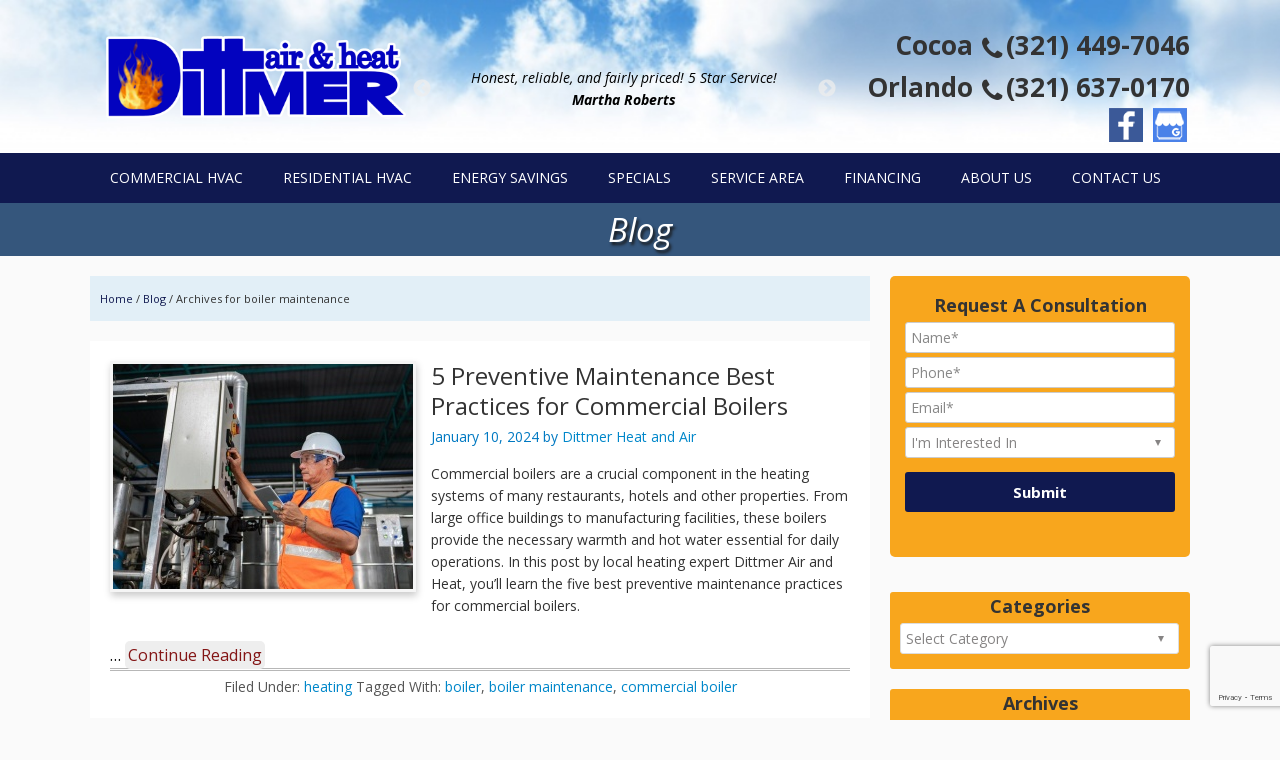

--- FILE ---
content_type: text/html; charset=UTF-8
request_url: https://www.dittmerairandheat.com/blog/tag/boiler-maintenance/
body_size: 21334
content:
<!DOCTYPE html>
<html lang="en-US">
<head >
<meta charset="UTF-8" />
<meta name="viewport" content="width=device-width, initial-scale=1" />
<meta name="viewport" content="width=device-width, initial-scale=1.0"/>
<meta name='robots' content='noindex, follow' />

	<!-- This site is optimized with the Yoast SEO plugin v26.8 - https://yoast.com/product/yoast-seo-wordpress/ -->
	<title>boiler maintenance Archives - Dittmer Air and Heat</title>
	<meta property="og:locale" content="en_US" />
	<meta property="og:type" content="article" />
	<meta property="og:title" content="boiler maintenance Archives - Dittmer Air and Heat" />
	<meta property="og:url" content="https://www.dittmerairandheat.com/blog/tag/boiler-maintenance/" />
	<meta property="og:site_name" content="Dittmer Air and Heat" />
	<meta name="twitter:card" content="summary_large_image" />
	<script type="application/ld+json" class="yoast-schema-graph">{"@context":"https://schema.org","@graph":[{"@type":"CollectionPage","@id":"https://www.dittmerairandheat.com/blog/tag/boiler-maintenance/","url":"https://www.dittmerairandheat.com/blog/tag/boiler-maintenance/","name":"boiler maintenance Archives - Dittmer Air and Heat","isPartOf":{"@id":"https://www.dittmerairandheat.com/#website"},"primaryImageOfPage":{"@id":"https://www.dittmerairandheat.com/blog/tag/boiler-maintenance/#primaryimage"},"image":{"@id":"https://www.dittmerairandheat.com/blog/tag/boiler-maintenance/#primaryimage"},"thumbnailUrl":"https://www.dittmerairandheat.com/wp-content/uploads/2023/12/gallery_121-dittmerairandheat2_4_1702895290.jpg","breadcrumb":{"@id":"https://www.dittmerairandheat.com/blog/tag/boiler-maintenance/#breadcrumb"},"inLanguage":"en-US"},{"@type":"ImageObject","inLanguage":"en-US","@id":"https://www.dittmerairandheat.com/blog/tag/boiler-maintenance/#primaryimage","url":"https://www.dittmerairandheat.com/wp-content/uploads/2023/12/gallery_121-dittmerairandheat2_4_1702895290.jpg","contentUrl":"https://www.dittmerairandheat.com/wp-content/uploads/2023/12/gallery_121-dittmerairandheat2_4_1702895290.jpg","width":838,"height":628},{"@type":"BreadcrumbList","@id":"https://www.dittmerairandheat.com/blog/tag/boiler-maintenance/#breadcrumb","itemListElement":[{"@type":"ListItem","position":1,"name":"Home","item":"https://www.dittmerairandheat.com/"},{"@type":"ListItem","position":2,"name":"boiler maintenance"}]},{"@type":"WebSite","@id":"https://www.dittmerairandheat.com/#website","url":"https://www.dittmerairandheat.com/","name":"Dittmer Air and Heat","description":"","potentialAction":[{"@type":"SearchAction","target":{"@type":"EntryPoint","urlTemplate":"https://www.dittmerairandheat.com/?s={search_term_string}"},"query-input":{"@type":"PropertyValueSpecification","valueRequired":true,"valueName":"search_term_string"}}],"inLanguage":"en-US"}]}</script>
	<!-- / Yoast SEO plugin. -->


<link rel='dns-prefetch' href='//static.addtoany.com' />
<link rel='dns-prefetch' href='//fonts.googleapis.com' />
<link rel="alternate" type="application/rss+xml" title="Dittmer Air and Heat &raquo; Feed" href="https://www.dittmerairandheat.com/feed/" />
<link rel="alternate" type="application/rss+xml" title="Dittmer Air and Heat &raquo; Comments Feed" href="https://www.dittmerairandheat.com/comments/feed/" />
<link rel="alternate" type="application/rss+xml" title="Dittmer Air and Heat &raquo; boiler maintenance Tag Feed" href="https://www.dittmerairandheat.com/blog/tag/boiler-maintenance/feed/" />
<style id='wp-img-auto-sizes-contain-inline-css' type='text/css'>
img:is([sizes=auto i],[sizes^="auto," i]){contain-intrinsic-size:3000px 1500px}
/*# sourceURL=wp-img-auto-sizes-contain-inline-css */
</style>
<link rel='stylesheet' id='dynamik_minified_stylesheet-css' href='https://www.dittmerairandheat.com/wp-content/uploads/dynamik-gen/theme/dynamik-min.css?ver=1681133555' type='text/css' media='all' />
<style id='wp-emoji-styles-inline-css' type='text/css'>

	img.wp-smiley, img.emoji {
		display: inline !important;
		border: none !important;
		box-shadow: none !important;
		height: 1em !important;
		width: 1em !important;
		margin: 0 0.07em !important;
		vertical-align: -0.1em !important;
		background: none !important;
		padding: 0 !important;
	}
/*# sourceURL=wp-emoji-styles-inline-css */
</style>
<style id='wp-block-library-inline-css' type='text/css'>
:root{--wp-block-synced-color:#7a00df;--wp-block-synced-color--rgb:122,0,223;--wp-bound-block-color:var(--wp-block-synced-color);--wp-editor-canvas-background:#ddd;--wp-admin-theme-color:#007cba;--wp-admin-theme-color--rgb:0,124,186;--wp-admin-theme-color-darker-10:#006ba1;--wp-admin-theme-color-darker-10--rgb:0,107,160.5;--wp-admin-theme-color-darker-20:#005a87;--wp-admin-theme-color-darker-20--rgb:0,90,135;--wp-admin-border-width-focus:2px}@media (min-resolution:192dpi){:root{--wp-admin-border-width-focus:1.5px}}.wp-element-button{cursor:pointer}:root .has-very-light-gray-background-color{background-color:#eee}:root .has-very-dark-gray-background-color{background-color:#313131}:root .has-very-light-gray-color{color:#eee}:root .has-very-dark-gray-color{color:#313131}:root .has-vivid-green-cyan-to-vivid-cyan-blue-gradient-background{background:linear-gradient(135deg,#00d084,#0693e3)}:root .has-purple-crush-gradient-background{background:linear-gradient(135deg,#34e2e4,#4721fb 50%,#ab1dfe)}:root .has-hazy-dawn-gradient-background{background:linear-gradient(135deg,#faaca8,#dad0ec)}:root .has-subdued-olive-gradient-background{background:linear-gradient(135deg,#fafae1,#67a671)}:root .has-atomic-cream-gradient-background{background:linear-gradient(135deg,#fdd79a,#004a59)}:root .has-nightshade-gradient-background{background:linear-gradient(135deg,#330968,#31cdcf)}:root .has-midnight-gradient-background{background:linear-gradient(135deg,#020381,#2874fc)}:root{--wp--preset--font-size--normal:16px;--wp--preset--font-size--huge:42px}.has-regular-font-size{font-size:1em}.has-larger-font-size{font-size:2.625em}.has-normal-font-size{font-size:var(--wp--preset--font-size--normal)}.has-huge-font-size{font-size:var(--wp--preset--font-size--huge)}.has-text-align-center{text-align:center}.has-text-align-left{text-align:left}.has-text-align-right{text-align:right}.has-fit-text{white-space:nowrap!important}#end-resizable-editor-section{display:none}.aligncenter{clear:both}.items-justified-left{justify-content:flex-start}.items-justified-center{justify-content:center}.items-justified-right{justify-content:flex-end}.items-justified-space-between{justify-content:space-between}.screen-reader-text{border:0;clip-path:inset(50%);height:1px;margin:-1px;overflow:hidden;padding:0;position:absolute;width:1px;word-wrap:normal!important}.screen-reader-text:focus{background-color:#ddd;clip-path:none;color:#444;display:block;font-size:1em;height:auto;left:5px;line-height:normal;padding:15px 23px 14px;text-decoration:none;top:5px;width:auto;z-index:100000}html :where(.has-border-color){border-style:solid}html :where([style*=border-top-color]){border-top-style:solid}html :where([style*=border-right-color]){border-right-style:solid}html :where([style*=border-bottom-color]){border-bottom-style:solid}html :where([style*=border-left-color]){border-left-style:solid}html :where([style*=border-width]){border-style:solid}html :where([style*=border-top-width]){border-top-style:solid}html :where([style*=border-right-width]){border-right-style:solid}html :where([style*=border-bottom-width]){border-bottom-style:solid}html :where([style*=border-left-width]){border-left-style:solid}html :where(img[class*=wp-image-]){height:auto;max-width:100%}:where(figure){margin:0 0 1em}html :where(.is-position-sticky){--wp-admin--admin-bar--position-offset:var(--wp-admin--admin-bar--height,0px)}@media screen and (max-width:600px){html :where(.is-position-sticky){--wp-admin--admin-bar--position-offset:0px}}

/*# sourceURL=wp-block-library-inline-css */
</style><style id='wp-block-paragraph-inline-css' type='text/css'>
.is-small-text{font-size:.875em}.is-regular-text{font-size:1em}.is-large-text{font-size:2.25em}.is-larger-text{font-size:3em}.has-drop-cap:not(:focus):first-letter{float:left;font-size:8.4em;font-style:normal;font-weight:100;line-height:.68;margin:.05em .1em 0 0;text-transform:uppercase}body.rtl .has-drop-cap:not(:focus):first-letter{float:none;margin-left:.1em}p.has-drop-cap.has-background{overflow:hidden}:root :where(p.has-background){padding:1.25em 2.375em}:where(p.has-text-color:not(.has-link-color)) a{color:inherit}p.has-text-align-left[style*="writing-mode:vertical-lr"],p.has-text-align-right[style*="writing-mode:vertical-rl"]{rotate:180deg}
/*# sourceURL=https://www.dittmerairandheat.com/wp-includes/blocks/paragraph/style.min.css */
</style>
<style id='global-styles-inline-css' type='text/css'>
:root{--wp--preset--aspect-ratio--square: 1;--wp--preset--aspect-ratio--4-3: 4/3;--wp--preset--aspect-ratio--3-4: 3/4;--wp--preset--aspect-ratio--3-2: 3/2;--wp--preset--aspect-ratio--2-3: 2/3;--wp--preset--aspect-ratio--16-9: 16/9;--wp--preset--aspect-ratio--9-16: 9/16;--wp--preset--color--black: #000000;--wp--preset--color--cyan-bluish-gray: #abb8c3;--wp--preset--color--white: #ffffff;--wp--preset--color--pale-pink: #f78da7;--wp--preset--color--vivid-red: #cf2e2e;--wp--preset--color--luminous-vivid-orange: #ff6900;--wp--preset--color--luminous-vivid-amber: #fcb900;--wp--preset--color--light-green-cyan: #7bdcb5;--wp--preset--color--vivid-green-cyan: #00d084;--wp--preset--color--pale-cyan-blue: #8ed1fc;--wp--preset--color--vivid-cyan-blue: #0693e3;--wp--preset--color--vivid-purple: #9b51e0;--wp--preset--gradient--vivid-cyan-blue-to-vivid-purple: linear-gradient(135deg,rgb(6,147,227) 0%,rgb(155,81,224) 100%);--wp--preset--gradient--light-green-cyan-to-vivid-green-cyan: linear-gradient(135deg,rgb(122,220,180) 0%,rgb(0,208,130) 100%);--wp--preset--gradient--luminous-vivid-amber-to-luminous-vivid-orange: linear-gradient(135deg,rgb(252,185,0) 0%,rgb(255,105,0) 100%);--wp--preset--gradient--luminous-vivid-orange-to-vivid-red: linear-gradient(135deg,rgb(255,105,0) 0%,rgb(207,46,46) 100%);--wp--preset--gradient--very-light-gray-to-cyan-bluish-gray: linear-gradient(135deg,rgb(238,238,238) 0%,rgb(169,184,195) 100%);--wp--preset--gradient--cool-to-warm-spectrum: linear-gradient(135deg,rgb(74,234,220) 0%,rgb(151,120,209) 20%,rgb(207,42,186) 40%,rgb(238,44,130) 60%,rgb(251,105,98) 80%,rgb(254,248,76) 100%);--wp--preset--gradient--blush-light-purple: linear-gradient(135deg,rgb(255,206,236) 0%,rgb(152,150,240) 100%);--wp--preset--gradient--blush-bordeaux: linear-gradient(135deg,rgb(254,205,165) 0%,rgb(254,45,45) 50%,rgb(107,0,62) 100%);--wp--preset--gradient--luminous-dusk: linear-gradient(135deg,rgb(255,203,112) 0%,rgb(199,81,192) 50%,rgb(65,88,208) 100%);--wp--preset--gradient--pale-ocean: linear-gradient(135deg,rgb(255,245,203) 0%,rgb(182,227,212) 50%,rgb(51,167,181) 100%);--wp--preset--gradient--electric-grass: linear-gradient(135deg,rgb(202,248,128) 0%,rgb(113,206,126) 100%);--wp--preset--gradient--midnight: linear-gradient(135deg,rgb(2,3,129) 0%,rgb(40,116,252) 100%);--wp--preset--font-size--small: 13px;--wp--preset--font-size--medium: 20px;--wp--preset--font-size--large: 36px;--wp--preset--font-size--x-large: 42px;--wp--preset--spacing--20: 0.44rem;--wp--preset--spacing--30: 0.67rem;--wp--preset--spacing--40: 1rem;--wp--preset--spacing--50: 1.5rem;--wp--preset--spacing--60: 2.25rem;--wp--preset--spacing--70: 3.38rem;--wp--preset--spacing--80: 5.06rem;--wp--preset--shadow--natural: 6px 6px 9px rgba(0, 0, 0, 0.2);--wp--preset--shadow--deep: 12px 12px 50px rgba(0, 0, 0, 0.4);--wp--preset--shadow--sharp: 6px 6px 0px rgba(0, 0, 0, 0.2);--wp--preset--shadow--outlined: 6px 6px 0px -3px rgb(255, 255, 255), 6px 6px rgb(0, 0, 0);--wp--preset--shadow--crisp: 6px 6px 0px rgb(0, 0, 0);}:where(.is-layout-flex){gap: 0.5em;}:where(.is-layout-grid){gap: 0.5em;}body .is-layout-flex{display: flex;}.is-layout-flex{flex-wrap: wrap;align-items: center;}.is-layout-flex > :is(*, div){margin: 0;}body .is-layout-grid{display: grid;}.is-layout-grid > :is(*, div){margin: 0;}:where(.wp-block-columns.is-layout-flex){gap: 2em;}:where(.wp-block-columns.is-layout-grid){gap: 2em;}:where(.wp-block-post-template.is-layout-flex){gap: 1.25em;}:where(.wp-block-post-template.is-layout-grid){gap: 1.25em;}.has-black-color{color: var(--wp--preset--color--black) !important;}.has-cyan-bluish-gray-color{color: var(--wp--preset--color--cyan-bluish-gray) !important;}.has-white-color{color: var(--wp--preset--color--white) !important;}.has-pale-pink-color{color: var(--wp--preset--color--pale-pink) !important;}.has-vivid-red-color{color: var(--wp--preset--color--vivid-red) !important;}.has-luminous-vivid-orange-color{color: var(--wp--preset--color--luminous-vivid-orange) !important;}.has-luminous-vivid-amber-color{color: var(--wp--preset--color--luminous-vivid-amber) !important;}.has-light-green-cyan-color{color: var(--wp--preset--color--light-green-cyan) !important;}.has-vivid-green-cyan-color{color: var(--wp--preset--color--vivid-green-cyan) !important;}.has-pale-cyan-blue-color{color: var(--wp--preset--color--pale-cyan-blue) !important;}.has-vivid-cyan-blue-color{color: var(--wp--preset--color--vivid-cyan-blue) !important;}.has-vivid-purple-color{color: var(--wp--preset--color--vivid-purple) !important;}.has-black-background-color{background-color: var(--wp--preset--color--black) !important;}.has-cyan-bluish-gray-background-color{background-color: var(--wp--preset--color--cyan-bluish-gray) !important;}.has-white-background-color{background-color: var(--wp--preset--color--white) !important;}.has-pale-pink-background-color{background-color: var(--wp--preset--color--pale-pink) !important;}.has-vivid-red-background-color{background-color: var(--wp--preset--color--vivid-red) !important;}.has-luminous-vivid-orange-background-color{background-color: var(--wp--preset--color--luminous-vivid-orange) !important;}.has-luminous-vivid-amber-background-color{background-color: var(--wp--preset--color--luminous-vivid-amber) !important;}.has-light-green-cyan-background-color{background-color: var(--wp--preset--color--light-green-cyan) !important;}.has-vivid-green-cyan-background-color{background-color: var(--wp--preset--color--vivid-green-cyan) !important;}.has-pale-cyan-blue-background-color{background-color: var(--wp--preset--color--pale-cyan-blue) !important;}.has-vivid-cyan-blue-background-color{background-color: var(--wp--preset--color--vivid-cyan-blue) !important;}.has-vivid-purple-background-color{background-color: var(--wp--preset--color--vivid-purple) !important;}.has-black-border-color{border-color: var(--wp--preset--color--black) !important;}.has-cyan-bluish-gray-border-color{border-color: var(--wp--preset--color--cyan-bluish-gray) !important;}.has-white-border-color{border-color: var(--wp--preset--color--white) !important;}.has-pale-pink-border-color{border-color: var(--wp--preset--color--pale-pink) !important;}.has-vivid-red-border-color{border-color: var(--wp--preset--color--vivid-red) !important;}.has-luminous-vivid-orange-border-color{border-color: var(--wp--preset--color--luminous-vivid-orange) !important;}.has-luminous-vivid-amber-border-color{border-color: var(--wp--preset--color--luminous-vivid-amber) !important;}.has-light-green-cyan-border-color{border-color: var(--wp--preset--color--light-green-cyan) !important;}.has-vivid-green-cyan-border-color{border-color: var(--wp--preset--color--vivid-green-cyan) !important;}.has-pale-cyan-blue-border-color{border-color: var(--wp--preset--color--pale-cyan-blue) !important;}.has-vivid-cyan-blue-border-color{border-color: var(--wp--preset--color--vivid-cyan-blue) !important;}.has-vivid-purple-border-color{border-color: var(--wp--preset--color--vivid-purple) !important;}.has-vivid-cyan-blue-to-vivid-purple-gradient-background{background: var(--wp--preset--gradient--vivid-cyan-blue-to-vivid-purple) !important;}.has-light-green-cyan-to-vivid-green-cyan-gradient-background{background: var(--wp--preset--gradient--light-green-cyan-to-vivid-green-cyan) !important;}.has-luminous-vivid-amber-to-luminous-vivid-orange-gradient-background{background: var(--wp--preset--gradient--luminous-vivid-amber-to-luminous-vivid-orange) !important;}.has-luminous-vivid-orange-to-vivid-red-gradient-background{background: var(--wp--preset--gradient--luminous-vivid-orange-to-vivid-red) !important;}.has-very-light-gray-to-cyan-bluish-gray-gradient-background{background: var(--wp--preset--gradient--very-light-gray-to-cyan-bluish-gray) !important;}.has-cool-to-warm-spectrum-gradient-background{background: var(--wp--preset--gradient--cool-to-warm-spectrum) !important;}.has-blush-light-purple-gradient-background{background: var(--wp--preset--gradient--blush-light-purple) !important;}.has-blush-bordeaux-gradient-background{background: var(--wp--preset--gradient--blush-bordeaux) !important;}.has-luminous-dusk-gradient-background{background: var(--wp--preset--gradient--luminous-dusk) !important;}.has-pale-ocean-gradient-background{background: var(--wp--preset--gradient--pale-ocean) !important;}.has-electric-grass-gradient-background{background: var(--wp--preset--gradient--electric-grass) !important;}.has-midnight-gradient-background{background: var(--wp--preset--gradient--midnight) !important;}.has-small-font-size{font-size: var(--wp--preset--font-size--small) !important;}.has-medium-font-size{font-size: var(--wp--preset--font-size--medium) !important;}.has-large-font-size{font-size: var(--wp--preset--font-size--large) !important;}.has-x-large-font-size{font-size: var(--wp--preset--font-size--x-large) !important;}
/*# sourceURL=global-styles-inline-css */
</style>

<style id='classic-theme-styles-inline-css' type='text/css'>
/*! This file is auto-generated */
.wp-block-button__link{color:#fff;background-color:#32373c;border-radius:9999px;box-shadow:none;text-decoration:none;padding:calc(.667em + 2px) calc(1.333em + 2px);font-size:1.125em}.wp-block-file__button{background:#32373c;color:#fff;text-decoration:none}
/*# sourceURL=/wp-includes/css/classic-themes.min.css */
</style>
<link rel='stylesheet' id='ccchildpagescss-css' href='https://www.dittmerairandheat.com/wp-content/plugins/cc-child-pages/includes/css/styles.css?ver=1.43' type='text/css' media='all' />
<link rel='stylesheet' id='ccchildpagesskincss-css' href='https://www.dittmerairandheat.com/wp-content/plugins/cc-child-pages/includes/css/skins.css?ver=1.43' type='text/css' media='all' />
<link rel='stylesheet' id='contact-form-7-css' href='https://www.dittmerairandheat.com/wp-content/plugins/contact-form-7/includes/css/styles.css?ver=6.1.4' type='text/css' media='all' />
<style id='responsive-menu-inline-css' type='text/css'>
/** This file is major component of this plugin so please don't try to edit here. */
#rmp_menu_trigger-10497 {
  width: 55px;
  height: 55px;
  position: fixed;
  top: 15px;
  border-radius: 5px;
  display: none;
  text-decoration: none;
  right: 5%;
  background: #000000;
  transition: transform 0.5s, background-color 0.5s;
}
#rmp_menu_trigger-10497:hover, #rmp_menu_trigger-10497:focus {
  background: #000000;
  text-decoration: unset;
}
#rmp_menu_trigger-10497.is-active {
  background: #000000;
}
#rmp_menu_trigger-10497 .rmp-trigger-box {
  width: 25px;
  color: #ffffff;
}
#rmp_menu_trigger-10497 .rmp-trigger-icon-active, #rmp_menu_trigger-10497 .rmp-trigger-text-open {
  display: none;
}
#rmp_menu_trigger-10497.is-active .rmp-trigger-icon-active, #rmp_menu_trigger-10497.is-active .rmp-trigger-text-open {
  display: inline;
}
#rmp_menu_trigger-10497.is-active .rmp-trigger-icon-inactive, #rmp_menu_trigger-10497.is-active .rmp-trigger-text {
  display: none;
}
#rmp_menu_trigger-10497 .rmp-trigger-label {
  color: #ffffff;
  pointer-events: none;
  line-height: 13px;
  font-family: inherit;
  font-size: 14px;
  display: inline;
  text-transform: inherit;
}
#rmp_menu_trigger-10497 .rmp-trigger-label.rmp-trigger-label-top {
  display: block;
  margin-bottom: 12px;
}
#rmp_menu_trigger-10497 .rmp-trigger-label.rmp-trigger-label-bottom {
  display: block;
  margin-top: 12px;
}
#rmp_menu_trigger-10497 .responsive-menu-pro-inner {
  display: block;
}
#rmp_menu_trigger-10497 .rmp-trigger-icon-inactive .rmp-font-icon {
  color: #ffffff;
}
#rmp_menu_trigger-10497 .responsive-menu-pro-inner, #rmp_menu_trigger-10497 .responsive-menu-pro-inner::before, #rmp_menu_trigger-10497 .responsive-menu-pro-inner::after {
  width: 25px;
  height: 3px;
  background-color: #ffffff;
  border-radius: 4px;
  position: absolute;
}
#rmp_menu_trigger-10497 .rmp-trigger-icon-active .rmp-font-icon {
  color: #ffffff;
}
#rmp_menu_trigger-10497.is-active .responsive-menu-pro-inner, #rmp_menu_trigger-10497.is-active .responsive-menu-pro-inner::before, #rmp_menu_trigger-10497.is-active .responsive-menu-pro-inner::after {
  background-color: #ffffff;
}
#rmp_menu_trigger-10497:hover .rmp-trigger-icon-inactive .rmp-font-icon {
  color: #ffffff;
}
#rmp_menu_trigger-10497:not(.is-active):hover .responsive-menu-pro-inner, #rmp_menu_trigger-10497:not(.is-active):hover .responsive-menu-pro-inner::before, #rmp_menu_trigger-10497:not(.is-active):hover .responsive-menu-pro-inner::after {
  background-color: #ffffff;
}
#rmp_menu_trigger-10497 .responsive-menu-pro-inner::before {
  top: 10px;
}
#rmp_menu_trigger-10497 .responsive-menu-pro-inner::after {
  bottom: 10px;
}
#rmp_menu_trigger-10497.is-active .responsive-menu-pro-inner::after {
  bottom: 0;
}
/* Hamburger menu styling */
@media screen and (max-width: 1023px) {
  /** Menu Title Style */
  /** Menu Additional Content Style */
  #rmp_menu_trigger-10497 {
    display: block;
  }
  #rmp-container-10497 {
    position: fixed;
    top: 0;
    margin: 0;
    transition: transform 0.5s;
    overflow: auto;
    display: block;
    width: 75%;
    background-color: #212121;
    background-image: url("");
    height: 100%;
    left: 0;
    padding-top: 0px;
    padding-left: 0px;
    padding-bottom: 0px;
    padding-right: 0px;
  }
  #rmp-menu-wrap-10497 {
    padding-top: 0px;
    padding-left: 0px;
    padding-bottom: 0px;
    padding-right: 0px;
    background-color: #212121;
  }
  #rmp-menu-wrap-10497 .rmp-menu, #rmp-menu-wrap-10497 .rmp-submenu {
    width: 100%;
    box-sizing: border-box;
    margin: 0;
    padding: 0;
  }
  #rmp-menu-wrap-10497 .rmp-submenu-depth-1 .rmp-menu-item-link {
    padding-left: 10%;
  }
  #rmp-menu-wrap-10497 .rmp-submenu-depth-2 .rmp-menu-item-link {
    padding-left: 15%;
  }
  #rmp-menu-wrap-10497 .rmp-submenu-depth-3 .rmp-menu-item-link {
    padding-left: 20%;
  }
  #rmp-menu-wrap-10497 .rmp-submenu-depth-4 .rmp-menu-item-link {
    padding-left: 25%;
  }
  #rmp-menu-wrap-10497 .rmp-submenu.rmp-submenu-open {
    display: block;
  }
  #rmp-menu-wrap-10497 .rmp-menu-item {
    width: 100%;
    list-style: none;
    margin: 0;
  }
  #rmp-menu-wrap-10497 .rmp-menu-item-link {
    height: 40px;
    line-height: 40px;
    font-size: 13px;
    border-bottom: 1px solid #212121;
    font-family: inherit;
    color: #ffffff;
    text-align: left;
    background-color: #212121;
    font-weight: normal;
    letter-spacing: 0px;
    display: block;
    box-sizing: border-box;
    width: 100%;
    text-decoration: none;
    position: relative;
    overflow: hidden;
    transition: background-color 0.5s, border-color 0.5s, 0.5s;
    padding: 0 5%;
    padding-right: 50px;
  }
  #rmp-menu-wrap-10497 .rmp-menu-item-link:after, #rmp-menu-wrap-10497 .rmp-menu-item-link:before {
    display: none;
  }
  #rmp-menu-wrap-10497 .rmp-menu-item-link:hover, #rmp-menu-wrap-10497 .rmp-menu-item-link:focus {
    color: #ffffff;
    border-color: #212121;
    background-color: #3f3f3f;
  }
  #rmp-menu-wrap-10497 .rmp-menu-item-link:focus {
    outline: none;
    border-color: unset;
    box-shadow: unset;
  }
  #rmp-menu-wrap-10497 .rmp-menu-item-link .rmp-font-icon {
    height: 40px;
    line-height: 40px;
    margin-right: 10px;
    font-size: 13px;
  }
  #rmp-menu-wrap-10497 .rmp-menu-current-item .rmp-menu-item-link {
    color: #ffffff;
    border-color: #212121;
    background-color: #212121;
  }
  #rmp-menu-wrap-10497 .rmp-menu-current-item .rmp-menu-item-link:hover, #rmp-menu-wrap-10497 .rmp-menu-current-item .rmp-menu-item-link:focus {
    color: #ffffff;
    border-color: #3f3f3f;
    background-color: #3f3f3f;
  }
  #rmp-menu-wrap-10497 .rmp-menu-subarrow {
    position: absolute;
    top: 0;
    bottom: 0;
    text-align: center;
    overflow: hidden;
    background-size: cover;
    overflow: hidden;
    right: 0;
    border-left-style: solid;
    border-left-color: #212121;
    border-left-width: 1px;
    height: 40px;
    width: 40px;
    color: #ffffff;
    background-color: #212121;
  }
  #rmp-menu-wrap-10497 .rmp-menu-subarrow svg {
    fill: #ffffff;
  }
  #rmp-menu-wrap-10497 .rmp-menu-subarrow:hover {
    color: #ffffff;
    border-color: #3f3f3f;
    background-color: #3f3f3f;
  }
  #rmp-menu-wrap-10497 .rmp-menu-subarrow:hover svg {
    fill: #ffffff;
  }
  #rmp-menu-wrap-10497 .rmp-menu-subarrow .rmp-font-icon {
    margin-right: unset;
  }
  #rmp-menu-wrap-10497 .rmp-menu-subarrow * {
    vertical-align: middle;
    line-height: 40px;
  }
  #rmp-menu-wrap-10497 .rmp-menu-subarrow-active {
    display: block;
    background-size: cover;
    color: #ffffff;
    border-color: #212121;
    background-color: #212121;
  }
  #rmp-menu-wrap-10497 .rmp-menu-subarrow-active svg {
    fill: #ffffff;
  }
  #rmp-menu-wrap-10497 .rmp-menu-subarrow-active:hover {
    color: #ffffff;
    border-color: #3f3f3f;
    background-color: #3f3f3f;
  }
  #rmp-menu-wrap-10497 .rmp-menu-subarrow-active:hover svg {
    fill: #ffffff;
  }
  #rmp-menu-wrap-10497 .rmp-submenu {
    display: none;
  }
  #rmp-menu-wrap-10497 .rmp-submenu .rmp-menu-item-link {
    height: 40px;
    line-height: 40px;
    letter-spacing: 0px;
    font-size: 13px;
    border-bottom: 1px solid #212121;
    font-family: inherit;
    font-weight: normal;
    color: #ffffff;
    text-align: left;
    background-color: #212121;
  }
  #rmp-menu-wrap-10497 .rmp-submenu .rmp-menu-item-link:hover, #rmp-menu-wrap-10497 .rmp-submenu .rmp-menu-item-link:focus {
    color: #ffffff;
    border-color: #212121;
    background-color: #3f3f3f;
  }
  #rmp-menu-wrap-10497 .rmp-submenu .rmp-menu-current-item .rmp-menu-item-link {
    color: #ffffff;
    border-color: #212121;
    background-color: #212121;
  }
  #rmp-menu-wrap-10497 .rmp-submenu .rmp-menu-current-item .rmp-menu-item-link:hover, #rmp-menu-wrap-10497 .rmp-submenu .rmp-menu-current-item .rmp-menu-item-link:focus {
    color: #ffffff;
    border-color: #3f3f3f;
    background-color: #3f3f3f;
  }
  #rmp-menu-wrap-10497 .rmp-submenu .rmp-menu-subarrow {
    right: 0;
    border-right: unset;
    border-left-style: solid;
    border-left-color: #212121;
    border-left-width: 1px;
    height: 40px;
    line-height: 40px;
    width: 40px;
    color: #ffffff;
    background-color: #212121;
  }
  #rmp-menu-wrap-10497 .rmp-submenu .rmp-menu-subarrow:hover {
    color: #ffffff;
    border-color: #3f3f3f;
    background-color: #3f3f3f;
  }
  #rmp-menu-wrap-10497 .rmp-submenu .rmp-menu-subarrow-active {
    color: #ffffff;
    border-color: #212121;
    background-color: #212121;
  }
  #rmp-menu-wrap-10497 .rmp-submenu .rmp-menu-subarrow-active:hover {
    color: #ffffff;
    border-color: #3f3f3f;
    background-color: #3f3f3f;
  }
  #rmp-menu-wrap-10497 .rmp-menu-item-description {
    margin: 0;
    padding: 5px 5%;
    opacity: 0.8;
    color: #ffffff;
  }
  #rmp-search-box-10497 {
    display: block;
    padding-top: 0px;
    padding-left: 5%;
    padding-bottom: 0px;
    padding-right: 5%;
  }
  #rmp-search-box-10497 .rmp-search-form {
    margin: 0;
  }
  #rmp-search-box-10497 .rmp-search-box {
    background: #ffffff;
    border: 1px solid #dadada;
    color: #333333;
    width: 100%;
    padding: 0 5%;
    border-radius: 30px;
    height: 45px;
    -webkit-appearance: none;
  }
  #rmp-search-box-10497 .rmp-search-box::placeholder {
    color: #c7c7cd;
  }
  #rmp-search-box-10497 .rmp-search-box:focus {
    background-color: #ffffff;
    outline: 2px solid #dadada;
    color: #333333;
  }
  #rmp-menu-title-10497 {
    background-color: #212121;
    color: #ffffff;
    text-align: left;
    font-size: 13px;
    padding-top: 10%;
    padding-left: 5%;
    padding-bottom: 0%;
    padding-right: 5%;
    font-weight: 400;
    transition: background-color 0.5s, border-color 0.5s, color 0.5s;
  }
  #rmp-menu-title-10497:hover {
    background-color: #212121;
    color: #ffffff;
  }
  #rmp-menu-title-10497 > .rmp-menu-title-link {
    color: #ffffff;
    width: 100%;
    background-color: unset;
    text-decoration: none;
  }
  #rmp-menu-title-10497 > .rmp-menu-title-link:hover {
    color: #ffffff;
  }
  #rmp-menu-title-10497 .rmp-font-icon {
    font-size: 13px;
  }
  #rmp-menu-additional-content-10497 {
    padding-top: 0px;
    padding-left: 5%;
    padding-bottom: 0px;
    padding-right: 5%;
    color: #ffffff;
    text-align: center;
    font-size: 16px;
  }
}
/**
This file contents common styling of menus.
*/
.rmp-container {
  display: none;
  visibility: visible;
  padding: 0px 0px 0px 0px;
  z-index: 99998;
  transition: all 0.3s;
  /** Scrolling bar in menu setting box **/
}
.rmp-container.rmp-fade-top, .rmp-container.rmp-fade-left, .rmp-container.rmp-fade-right, .rmp-container.rmp-fade-bottom {
  display: none;
}
.rmp-container.rmp-slide-left, .rmp-container.rmp-push-left {
  transform: translateX(-100%);
  -ms-transform: translateX(-100%);
  -webkit-transform: translateX(-100%);
  -moz-transform: translateX(-100%);
}
.rmp-container.rmp-slide-left.rmp-menu-open, .rmp-container.rmp-push-left.rmp-menu-open {
  transform: translateX(0);
  -ms-transform: translateX(0);
  -webkit-transform: translateX(0);
  -moz-transform: translateX(0);
}
.rmp-container.rmp-slide-right, .rmp-container.rmp-push-right {
  transform: translateX(100%);
  -ms-transform: translateX(100%);
  -webkit-transform: translateX(100%);
  -moz-transform: translateX(100%);
}
.rmp-container.rmp-slide-right.rmp-menu-open, .rmp-container.rmp-push-right.rmp-menu-open {
  transform: translateX(0);
  -ms-transform: translateX(0);
  -webkit-transform: translateX(0);
  -moz-transform: translateX(0);
}
.rmp-container.rmp-slide-top, .rmp-container.rmp-push-top {
  transform: translateY(-100%);
  -ms-transform: translateY(-100%);
  -webkit-transform: translateY(-100%);
  -moz-transform: translateY(-100%);
}
.rmp-container.rmp-slide-top.rmp-menu-open, .rmp-container.rmp-push-top.rmp-menu-open {
  transform: translateY(0);
  -ms-transform: translateY(0);
  -webkit-transform: translateY(0);
  -moz-transform: translateY(0);
}
.rmp-container.rmp-slide-bottom, .rmp-container.rmp-push-bottom {
  transform: translateY(100%);
  -ms-transform: translateY(100%);
  -webkit-transform: translateY(100%);
  -moz-transform: translateY(100%);
}
.rmp-container.rmp-slide-bottom.rmp-menu-open, .rmp-container.rmp-push-bottom.rmp-menu-open {
  transform: translateX(0);
  -ms-transform: translateX(0);
  -webkit-transform: translateX(0);
  -moz-transform: translateX(0);
}
.rmp-container::-webkit-scrollbar {
  width: 0px;
}
.rmp-container ::-webkit-scrollbar-track {
  box-shadow: inset 0 0 5px transparent;
}
.rmp-container ::-webkit-scrollbar-thumb {
  background: transparent;
}
.rmp-container ::-webkit-scrollbar-thumb:hover {
  background: transparent;
}
.rmp-container .rmp-menu-wrap .rmp-menu {
  transition: none;
  border-radius: 0;
  box-shadow: none;
  background: none;
  border: 0;
  bottom: auto;
  box-sizing: border-box;
  clip: auto;
  color: #666;
  display: block;
  float: none;
  font-family: inherit;
  font-size: 14px;
  height: auto;
  left: auto;
  line-height: 1.7;
  list-style-type: none;
  margin: 0;
  min-height: auto;
  max-height: none;
  opacity: 1;
  outline: none;
  overflow: visible;
  padding: 0;
  position: relative;
  pointer-events: auto;
  right: auto;
  text-align: left;
  text-decoration: none;
  text-indent: 0;
  text-transform: none;
  transform: none;
  top: auto;
  visibility: inherit;
  width: auto;
  word-wrap: break-word;
  white-space: normal;
}
.rmp-container .rmp-menu-additional-content {
  display: block;
  word-break: break-word;
}
.rmp-container .rmp-menu-title {
  display: flex;
  flex-direction: column;
}
.rmp-container .rmp-menu-title .rmp-menu-title-image {
  max-width: 100%;
  margin-bottom: 15px;
  display: block;
  margin: auto;
  margin-bottom: 15px;
}
button.rmp_menu_trigger {
  z-index: 999999;
  overflow: hidden;
  outline: none;
  border: 0;
  display: none;
  margin: 0;
  transition: transform 0.5s, background-color 0.5s;
  padding: 0;
}
button.rmp_menu_trigger .responsive-menu-pro-inner::before, button.rmp_menu_trigger .responsive-menu-pro-inner::after {
  content: "";
  display: block;
}
button.rmp_menu_trigger .responsive-menu-pro-inner::before {
  top: 10px;
}
button.rmp_menu_trigger .responsive-menu-pro-inner::after {
  bottom: 10px;
}
button.rmp_menu_trigger .rmp-trigger-box {
  width: 40px;
  display: inline-block;
  position: relative;
  pointer-events: none;
  vertical-align: super;
}
.admin-bar .rmp-container, .admin-bar .rmp_menu_trigger {
  margin-top: 32px !important;
}
@media screen and (max-width: 782px) {
  .admin-bar .rmp-container, .admin-bar .rmp_menu_trigger {
    margin-top: 46px !important;
  }
}
/*  Menu Trigger Boring Animation */
.rmp-menu-trigger-boring .responsive-menu-pro-inner {
  transition-property: none;
}
.rmp-menu-trigger-boring .responsive-menu-pro-inner::after, .rmp-menu-trigger-boring .responsive-menu-pro-inner::before {
  transition-property: none;
}
.rmp-menu-trigger-boring.is-active .responsive-menu-pro-inner {
  transform: rotate(45deg);
}
.rmp-menu-trigger-boring.is-active .responsive-menu-pro-inner:before {
  top: 0;
  opacity: 0;
}
.rmp-menu-trigger-boring.is-active .responsive-menu-pro-inner:after {
  bottom: 0;
  transform: rotate(-90deg);
}

/*# sourceURL=responsive-menu-inline-css */
</style>
<link rel='stylesheet' id='dashicons-css' href='https://www.dittmerairandheat.com/wp-includes/css/dashicons.min.css?ver=6.9' type='text/css' media='all' />
<link rel='stylesheet' id='sf-customer-reviews/css-css' href='https://www.dittmerairandheat.com/wp-content/plugins/sf-customer-reviews/dist/styles/sf-customer-reviews_ffe46c6a.css' type='text/css' media='all' />
<link rel='stylesheet' id='widgetopts-styles-css' href='https://www.dittmerairandheat.com/wp-content/plugins/widget-options/assets/css/widget-options.css?ver=4.1.3' type='text/css' media='all' />
<link rel='stylesheet' id='dynamik_enqueued_google_fonts-css' href='//fonts.googleapis.com/css?family=Open+Sans%3A400%2C400italic%2C600%2C600italic%2C700%2C700italic%2C800%2C800italic%7CLato%3A300%2C400%7CPT+Sans%3A400%2C700%2C700italic%2C400italic%7C&#038;ver=1.7.1' type='text/css' media='all' />
<link rel='stylesheet' id='addtoany-css' href='https://www.dittmerairandheat.com/wp-content/plugins/add-to-any/addtoany.min.css?ver=1.16' type='text/css' media='all' />
<script type="text/javascript" id="addtoany-core-js-before">
/* <![CDATA[ */
window.a2a_config=window.a2a_config||{};a2a_config.callbacks=[];a2a_config.overlays=[];a2a_config.templates={};

//# sourceURL=addtoany-core-js-before
/* ]]> */
</script>
<script type="text/javascript" defer src="https://static.addtoany.com/menu/page.js" id="addtoany-core-js"></script>
<script type="text/javascript" src="https://www.dittmerairandheat.com/wp-includes/js/jquery/jquery.min.js?ver=3.7.1" id="jquery-core-js"></script>
<script type="text/javascript" src="https://www.dittmerairandheat.com/wp-includes/js/jquery/jquery-migrate.min.js?ver=3.4.1" id="jquery-migrate-js"></script>
<script type="text/javascript" defer src="https://www.dittmerairandheat.com/wp-content/plugins/add-to-any/addtoany.min.js?ver=1.1" id="addtoany-jquery-js"></script>
<script type="text/javascript" id="rmp_menu_scripts-js-extra">
/* <![CDATA[ */
var rmp_menu = {"ajaxURL":"https://www.dittmerairandheat.com/wp-admin/admin-ajax.php","wp_nonce":"93c9713cf3","menu":[{"menu_theme":null,"theme_type":"default","theme_location_menu":"","submenu_submenu_arrow_width":"40","submenu_submenu_arrow_width_unit":"px","submenu_submenu_arrow_height":"40","submenu_submenu_arrow_height_unit":"px","submenu_arrow_position":"right","submenu_sub_arrow_background_colour":"#212121","submenu_sub_arrow_background_hover_colour":"#3f3f3f","submenu_sub_arrow_background_colour_active":"#212121","submenu_sub_arrow_background_hover_colour_active":"#3f3f3f","submenu_sub_arrow_border_width":"1","submenu_sub_arrow_border_width_unit":"px","submenu_sub_arrow_border_colour":"#212121","submenu_sub_arrow_border_hover_colour":"#3f3f3f","submenu_sub_arrow_border_colour_active":"#212121","submenu_sub_arrow_border_hover_colour_active":"#3f3f3f","submenu_sub_arrow_shape_colour":"#ffffff","submenu_sub_arrow_shape_hover_colour":"#ffffff","submenu_sub_arrow_shape_colour_active":"#ffffff","submenu_sub_arrow_shape_hover_colour_active":"#ffffff","use_header_bar":"off","header_bar_items_order":"{\"logo\":\"on\",\"title\":\"on\",\"search\":\"on\",\"html content\":\"on\"}","header_bar_title":"","header_bar_html_content":"","header_bar_logo":"","header_bar_logo_link":"","header_bar_logo_width":null,"header_bar_logo_width_unit":"%","header_bar_logo_height":null,"header_bar_logo_height_unit":"%","header_bar_height":"80","header_bar_height_unit":"px","header_bar_padding":{"top":"0px","right":"5%","bottom":"0px","left":"5%"},"header_bar_font":"","header_bar_font_size":"14","header_bar_font_size_unit":"px","header_bar_text_color":"#ffffff","header_bar_background_color":"#ffffff","header_bar_breakpoint":"800","header_bar_position_type":"fixed","header_bar_adjust_page":null,"header_bar_scroll_enable":"off","header_bar_scroll_background_color":"#36bdf6","mobile_breakpoint":"600","tablet_breakpoint":"1023","transition_speed":"0.5","sub_menu_speed":"0.2","show_menu_on_page_load":"","menu_disable_scrolling":"off","menu_overlay":"off","menu_overlay_colour":"rgba(0, 0, 0, 0.7)","desktop_menu_width":"","desktop_menu_width_unit":"%","desktop_menu_positioning":"fixed","desktop_menu_side":"","desktop_menu_to_hide":"","use_current_theme_location":"off","mega_menu":{"225":"off","227":"off","229":"off","228":"off","226":"off"},"desktop_submenu_open_animation":"","desktop_submenu_open_animation_speed":"0ms","desktop_submenu_open_on_click":"","desktop_menu_hide_and_show":"","menu_name":"Default Menu","menu_to_use":"main-menu","different_menu_for_mobile":"off","menu_to_use_in_mobile":"main-menu","use_mobile_menu":"on","use_tablet_menu":"on","use_desktop_menu":"","menu_display_on":"all-pages","menu_to_hide":"","submenu_descriptions_on":"","custom_walker":"","menu_background_colour":"#212121","menu_depth":"5","smooth_scroll_on":"off","smooth_scroll_speed":"500","menu_font_icons":[],"menu_links_height":"40","menu_links_height_unit":"px","menu_links_line_height":"40","menu_links_line_height_unit":"px","menu_depth_0":"5","menu_depth_0_unit":"%","menu_font_size":"13","menu_font_size_unit":"px","menu_font":"","menu_font_weight":"normal","menu_text_alignment":"left","menu_text_letter_spacing":"","menu_word_wrap":"off","menu_link_colour":"#ffffff","menu_link_hover_colour":"#ffffff","menu_current_link_colour":"#ffffff","menu_current_link_hover_colour":"#ffffff","menu_item_background_colour":"#212121","menu_item_background_hover_colour":"#3f3f3f","menu_current_item_background_colour":"#212121","menu_current_item_background_hover_colour":"#3f3f3f","menu_border_width":"1","menu_border_width_unit":"px","menu_item_border_colour":"#212121","menu_item_border_colour_hover":"#212121","menu_current_item_border_colour":"#212121","menu_current_item_border_hover_colour":"#3f3f3f","submenu_links_height":"40","submenu_links_height_unit":"px","submenu_links_line_height":"40","submenu_links_line_height_unit":"px","menu_depth_side":"left","menu_depth_1":"10","menu_depth_1_unit":"%","menu_depth_2":"15","menu_depth_2_unit":"%","menu_depth_3":"20","menu_depth_3_unit":"%","menu_depth_4":"25","menu_depth_4_unit":"%","submenu_item_background_colour":"#212121","submenu_item_background_hover_colour":"#3f3f3f","submenu_current_item_background_colour":"#212121","submenu_current_item_background_hover_colour":"#3f3f3f","submenu_border_width":"1","submenu_border_width_unit":"px","submenu_item_border_colour":"#212121","submenu_item_border_colour_hover":"#212121","submenu_current_item_border_colour":"#212121","submenu_current_item_border_hover_colour":"#3f3f3f","submenu_font_size":"13","submenu_font_size_unit":"px","submenu_font":"","submenu_font_weight":"normal","submenu_text_letter_spacing":"","submenu_text_alignment":"left","submenu_link_colour":"#ffffff","submenu_link_hover_colour":"#ffffff","submenu_current_link_colour":"#ffffff","submenu_current_link_hover_colour":"#ffffff","inactive_arrow_shape":"\u25bc","active_arrow_shape":"\u25b2","inactive_arrow_font_icon":"","active_arrow_font_icon":"","inactive_arrow_image":"","active_arrow_image":"","submenu_arrow_width":"40","submenu_arrow_width_unit":"px","submenu_arrow_height":"40","submenu_arrow_height_unit":"px","arrow_position":"right","menu_sub_arrow_shape_colour":"#ffffff","menu_sub_arrow_shape_hover_colour":"#ffffff","menu_sub_arrow_shape_colour_active":"#ffffff","menu_sub_arrow_shape_hover_colour_active":"#ffffff","menu_sub_arrow_border_width":"1","menu_sub_arrow_border_width_unit":"px","menu_sub_arrow_border_colour":"#212121","menu_sub_arrow_border_hover_colour":"#3f3f3f","menu_sub_arrow_border_colour_active":"#212121","menu_sub_arrow_border_hover_colour_active":"#3f3f3f","menu_sub_arrow_background_colour":"#212121","menu_sub_arrow_background_hover_colour":"#3f3f3f","menu_sub_arrow_background_colour_active":"#212121","menu_sub_arrow_background_hover_colour_active":"#3f3f3f","fade_submenus":"off","fade_submenus_side":"left","fade_submenus_delay":"100","fade_submenus_speed":"500","use_slide_effect":"off","slide_effect_back_to_text":"Back","accordion_animation":"off","auto_expand_all_submenus":"off","auto_expand_current_submenus":"off","menu_item_click_to_trigger_submenu":"off","button_width":"55","button_width_unit":"px","button_height":"55","button_height_unit":"px","button_background_colour":"#000000","button_background_colour_hover":"#000000","button_background_colour_active":"#000000","toggle_button_border_radius":"5","button_transparent_background":"off","button_left_or_right":"right","button_position_type":"fixed","button_distance_from_side":"5","button_distance_from_side_unit":"%","button_top":"15","button_top_unit":"px","button_push_with_animation":"off","button_click_animation":"boring","button_line_margin":"5","button_line_margin_unit":"px","button_line_width":"25","button_line_width_unit":"px","button_line_height":"3","button_line_height_unit":"px","button_line_colour":"#ffffff","button_line_colour_hover":"#ffffff","button_line_colour_active":"#ffffff","button_font_icon":"","button_font_icon_when_clicked":"","button_image":"","button_image_when_clicked":"","button_title":"","button_title_open":"","button_title_position":"left","menu_container_columns":"","button_font":"","button_font_size":"14","button_font_size_unit":"px","button_title_line_height":"13","button_title_line_height_unit":"px","button_text_colour":"#ffffff","button_trigger_type_click":"on","button_trigger_type_hover":"off","button_click_trigger":"#responsive-menu-button","items_order":{"title":"on","menu":"on","search":"","additional content":"on"},"menu_title":"","menu_title_link":"","menu_title_link_location":"_self","menu_title_image":"","menu_title_font_icon":"","menu_title_section_padding":{"top":"10%","right":"5%","bottom":"0%","left":"5%"},"menu_title_background_colour":"#212121","menu_title_background_hover_colour":"#212121","menu_title_font_size":"13","menu_title_font_size_unit":"px","menu_title_alignment":"left","menu_title_font_weight":"400","menu_title_font_family":"","menu_title_colour":"#ffffff","menu_title_hover_colour":"#ffffff","menu_title_image_width":null,"menu_title_image_width_unit":"%","menu_title_image_height":null,"menu_title_image_height_unit":"px","menu_additional_content":"","menu_additional_section_padding":{"left":"5%","top":"0px","right":"5%","bottom":"0px"},"menu_additional_content_font_size":"16","menu_additional_content_font_size_unit":"px","menu_additional_content_alignment":"center","menu_additional_content_colour":"#ffffff","menu_search_box_text":"Search","menu_search_box_code":"","menu_search_section_padding":{"left":"5%","top":"0px","right":"5%","bottom":"0px"},"menu_search_box_height":"45","menu_search_box_height_unit":"px","menu_search_box_border_radius":"30","menu_search_box_text_colour":"#333333","menu_search_box_background_colour":"#ffffff","menu_search_box_placeholder_colour":"#c7c7cd","menu_search_box_border_colour":"#dadada","menu_section_padding":{"top":"0px","right":"0px","bottom":"0px","left":"0px"},"menu_width":"75","menu_width_unit":"%","menu_maximum_width":"","menu_maximum_width_unit":"px","menu_minimum_width":"","menu_minimum_width_unit":"px","menu_auto_height":"off","menu_container_padding":{"top":"0px","right":"0px","bottom":"0px","left":"0px"},"menu_container_background_colour":"#212121","menu_background_image":"","animation_type":"slide","menu_appear_from":"left","animation_speed":"0.5","page_wrapper":"","menu_close_on_body_click":"off","menu_close_on_scroll":"off","menu_close_on_link_click":"off","enable_touch_gestures":"","active_arrow_font_icon_type":"font-awesome","active_arrow_image_alt":"","admin_theme":"light","breakpoint":"1023","button_font_icon_type":"font-awesome","button_font_icon_when_clicked_type":"font-awesome","button_image_alt":"","button_image_alt_when_clicked":"","button_trigger_type":"click","custom_css":"","desktop_menu_options":"{\"8964\":{\"type\":\"standard\",\"width\":\"auto\",\"parent_background_colour\":\"\",\"parent_background_image\":\"\"},\"8384\":{\"type\":\"standard\",\"width\":\"auto\",\"parent_background_colour\":\"\",\"parent_background_image\":\"\"},\"8397\":{\"width\":\"auto\",\"widgets\":[{\"title\":{\"enabled\":\"true\"}}]},\"8448\":{\"type\":\"standard\",\"width\":\"auto\",\"parent_background_colour\":\"\",\"parent_background_image\":\"\"},\"8398\":{\"width\":\"auto\",\"widgets\":[{\"title\":{\"enabled\":\"true\"}}]},\"8399\":{\"width\":\"auto\",\"widgets\":[{\"title\":{\"enabled\":\"true\"}}]},\"8407\":{\"width\":\"auto\",\"widgets\":[{\"title\":{\"enabled\":\"true\"}}]},\"8408\":{\"width\":\"auto\",\"widgets\":[{\"title\":{\"enabled\":\"true\"}}]},\"8400\":{\"width\":\"auto\",\"widgets\":[{\"title\":{\"enabled\":\"true\"}}]},\"8409\":{\"width\":\"auto\",\"widgets\":[{\"title\":{\"enabled\":\"true\"}}]},\"8410\":{\"width\":\"auto\",\"widgets\":[{\"title\":{\"enabled\":\"true\"}}]},\"8401\":{\"width\":\"auto\",\"widgets\":[{\"title\":{\"enabled\":\"true\"}}]},\"8402\":{\"width\":\"auto\",\"widgets\":[{\"title\":{\"enabled\":\"true\"}}]},\"8403\":{\"width\":\"auto\",\"widgets\":[{\"title\":{\"enabled\":\"true\"}}]},\"8411\":{\"width\":\"auto\",\"widgets\":[{\"title\":{\"enabled\":\"true\"}}]},\"8412\":{\"width\":\"auto\",\"widgets\":[{\"title\":{\"enabled\":\"true\"}}]},\"8413\":{\"width\":\"auto\",\"widgets\":[{\"title\":{\"enabled\":\"true\"}}]},\"8414\":{\"width\":\"auto\",\"widgets\":[{\"title\":{\"enabled\":\"true\"}}]},\"8415\":{\"width\":\"auto\",\"widgets\":[{\"title\":{\"enabled\":\"true\"}}]},\"8404\":{\"width\":\"auto\",\"widgets\":[{\"title\":{\"enabled\":\"true\"}}]},\"8416\":{\"width\":\"auto\",\"widgets\":[{\"title\":{\"enabled\":\"true\"}}]},\"8417\":{\"width\":\"auto\",\"widgets\":[{\"title\":{\"enabled\":\"true\"}}]},\"8418\":{\"width\":\"auto\",\"widgets\":[{\"title\":{\"enabled\":\"true\"}}]},\"8419\":{\"width\":\"auto\",\"widgets\":[{\"title\":{\"enabled\":\"true\"}}]},\"8405\":{\"width\":\"auto\",\"widgets\":[{\"title\":{\"enabled\":\"true\"}}]},\"8406\":{\"width\":\"auto\",\"widgets\":[{\"title\":{\"enabled\":\"true\"}}]},\"8394\":{\"type\":\"standard\",\"width\":\"auto\",\"parent_background_colour\":\"\",\"parent_background_image\":\"\"},\"8420\":{\"width\":\"auto\",\"widgets\":[{\"title\":{\"enabled\":\"true\"}}]},\"8432\":{\"width\":\"auto\",\"widgets\":[{\"title\":{\"enabled\":\"true\"}}]},\"8421\":{\"width\":\"auto\",\"widgets\":[{\"title\":{\"enabled\":\"true\"}}]},\"8422\":{\"width\":\"auto\",\"widgets\":[{\"title\":{\"enabled\":\"true\"}}]},\"8423\":{\"width\":\"auto\",\"widgets\":[{\"title\":{\"enabled\":\"true\"}}]},\"8424\":{\"width\":\"auto\",\"widgets\":[{\"title\":{\"enabled\":\"true\"}}]},\"8425\":{\"width\":\"auto\",\"widgets\":[{\"title\":{\"enabled\":\"true\"}}]},\"8426\":{\"width\":\"auto\",\"widgets\":[{\"title\":{\"enabled\":\"true\"}}]},\"8906\":{\"width\":\"auto\",\"widgets\":[{\"title\":{\"enabled\":\"true\"}}]},\"8905\":{\"width\":\"auto\",\"widgets\":[{\"title\":{\"enabled\":\"true\"}}]},\"8904\":{\"width\":\"auto\",\"widgets\":[{\"title\":{\"enabled\":\"true\"}}]},\"8430\":{\"width\":\"auto\",\"widgets\":[{\"title\":{\"enabled\":\"true\"}}]},\"8433\":{\"width\":\"auto\",\"widgets\":[{\"title\":{\"enabled\":\"true\"}}]},\"8675\":{\"width\":\"auto\",\"widgets\":[{\"title\":{\"enabled\":\"true\"}}]},\"8434\":{\"width\":\"auto\",\"widgets\":[{\"title\":{\"enabled\":\"true\"}}]},\"8435\":{\"width\":\"auto\",\"widgets\":[{\"title\":{\"enabled\":\"true\"}}]},\"8436\":{\"width\":\"auto\",\"widgets\":[{\"title\":{\"enabled\":\"true\"}}]},\"8437\":{\"width\":\"auto\",\"widgets\":[{\"title\":{\"enabled\":\"true\"}}]},\"8385\":{\"type\":\"standard\",\"width\":\"auto\",\"parent_background_colour\":\"\",\"parent_background_image\":\"\"},\"8395\":{\"type\":\"standard\",\"width\":\"auto\",\"parent_background_colour\":\"\",\"parent_background_image\":\"\"},\"8439\":{\"width\":\"auto\",\"widgets\":[{\"title\":{\"enabled\":\"true\"}}]},\"8396\":{\"type\":\"standard\",\"width\":\"auto\",\"parent_background_colour\":\"\",\"parent_background_image\":\"\"},\"8440\":{\"width\":\"auto\",\"widgets\":[{\"title\":{\"enabled\":\"true\"}}]},\"8442\":{\"width\":\"auto\",\"widgets\":[{\"title\":{\"enabled\":\"true\"}}]},\"8443\":{\"width\":\"auto\",\"widgets\":[{\"title\":{\"enabled\":\"true\"}}]},\"8445\":{\"width\":\"auto\",\"widgets\":[{\"title\":{\"enabled\":\"true\"}}]},\"8386\":{\"type\":\"standard\",\"width\":\"auto\",\"parent_background_colour\":\"\",\"parent_background_image\":\"\"},\"8387\":{\"type\":\"standard\",\"width\":\"auto\",\"parent_background_colour\":\"\",\"parent_background_image\":\"\"}}","excluded_pages":null,"external_files":"off","header_bar_logo_alt":"","hide_on_desktop":"off","hide_on_mobile":"off","inactive_arrow_font_icon_type":"font-awesome","inactive_arrow_image_alt":"","keyboard_shortcut_close_menu":"27,37","keyboard_shortcut_open_menu":"32,39","menu_adjust_for_wp_admin_bar":"off","menu_depth_5":"30","menu_depth_5_unit":"%","menu_title_font_icon_type":"font-awesome","menu_title_image_alt":"","minify_scripts":"off","mobile_only":"off","remove_bootstrap":"","remove_fontawesome":"","scripts_in_footer":"off","shortcode":"off","single_menu_font":"","single_menu_font_size":"14","single_menu_font_size_unit":"px","single_menu_height":"80","single_menu_height_unit":"px","single_menu_item_background_colour":"#ffffff","single_menu_item_background_colour_hover":"#ffffff","single_menu_item_link_colour":"#ffffff","single_menu_item_link_colour_hover":"#ffffff","single_menu_item_submenu_background_colour":"#ffffff","single_menu_item_submenu_background_colour_hover":"#ffffff","single_menu_item_submenu_link_colour":"#ffffff","single_menu_item_submenu_link_colour_hover":"#ffffff","single_menu_line_height":"80","single_menu_line_height_unit":"px","single_menu_submenu_font":"","single_menu_submenu_font_size":"12","single_menu_submenu_font_size_unit":"px","single_menu_submenu_height":"40","single_menu_submenu_height_unit":"px","single_menu_submenu_line_height":"40","single_menu_submenu_line_height_unit":"px","menu_title_padding":{"left":"5%","top":"0px","right":"5%","bottom":"0px"},"menu_id":10497,"active_toggle_contents":"\u25b2","inactive_toggle_contents":"\u25bc"}]};
//# sourceURL=rmp_menu_scripts-js-extra
/* ]]> */
</script>
<script type="text/javascript" src="https://www.dittmerairandheat.com/wp-content/plugins/responsive-menu/v4.0.0/assets/js/rmp-menu.js?ver=4.6.0" id="rmp_menu_scripts-js"></script>
<link rel="https://api.w.org/" href="https://www.dittmerairandheat.com/wp-json/" /><link rel="alternate" title="JSON" type="application/json" href="https://www.dittmerairandheat.com/wp-json/wp/v2/tags/358" /><link rel="EditURI" type="application/rsd+xml" title="RSD" href="https://www.dittmerairandheat.com/xmlrpc.php?rsd" />
<meta name="generator" content="WordPress 6.9" />
<script type="application/ld+json">{
  "@context": "http://schema.org",
  "@type": "LocalBusiness",
  "Name": "Dittmer Air and Heat",
  "Description": "When things get hot, Dittmer Air and Heat will keep you cool! Our team provides exceptional HVAC and refrigeration services to homeowners and business owners throughout Brevard County, FL. Call us today for more information.        ",
  "Image":"https://www.dittmerairandheat.com/wp-content/uploads/2018/10/Dittmer-Air-and-Heat-logo.png", 
  "priceRange": "Request A Consultation",
  "Address":
  [
    {
    "@type": "PostalAddress",
    "addressCountry": "United States",
    "addressLocality": "Cocoa",
    "addressRegion": "FL",
    "postalCode":"32926",
    "streetAddress": "4105 Pine Tree Place",
    "telephone": "(321) 637-0170",
    "sameAs":["https://www.facebook.com/pages/Dittmer-Air-Heat/372388649455549"]
    }  
  ]
}</script><script type="application/ld+json">{  
   "@context":"http://schema.org",
   "name":"Dittmer Air and Heat",
   "@type":"Blog",
   "description": "Read our blog for news and updates on air and heat services!",
   "Publisher":"Dittmer Air and Heat",
   "url":"https://www.dittmerairandheat.com/blog/"
}</script><script type="text/javascript" src="//www.dittmerairandheat.com/?wordfence_syncAttackData=1769722502.6183" async></script><link rel="icon" href="https://www.dittmerairandheat.com/wp-content/uploads/dynamik-gen/theme/images/favicon.jpg" />
<script src="https://code.jquery.com/jquery-1.11.3.min.js"></script>
<script src="//ajax.googleapis.com/ajax/libs/jquery/1.11.0/jquery.min.js"></script>
<script async src="//307671.tctm.co/t.js"></script>
<link rel="stylesheet" href="https://cdnjs.cloudflare.com/ajax/libs/font-awesome/4.7.0/css/font-awesome.min.css">
<link href="https://unpkg.com/aos@2.3.1/dist/aos.css" rel="stylesheet">
<script async src="https://knowledgetags.yextpages.net/embed?key=_Rg214YDWD7mcBG7RGH-N5_8FE18DHLO3Vzngn1Uc9KqB0j7AkLTh-pvxT8zXWwz&account_id=sp3871_Rxjlz&location_id=3871_Rxjlz" type="text/javascript"></script>
<meta name="msvalidate.01" content="4FF8E8055197E38D57F1143F6881561D" />

<script src="https://www.google.com/recaptcha/api.js?render=6LfUCPQUAAAAAMzFspP4l4udMxCpYRBzj0kOKSVZ"></script>



<!-- Google Tag Manager -->
<script>(function(w,d,s,l,i){w[l]=w[l]||[];w[l].push({'gtm.start':
new Date().getTime(),event:'gtm.js'});var f=d.getElementsByTagName(s)[0],
j=d.createElement(s),dl=l!='dataLayer'?'&l='+l:'';j.async=true;j.src=
'https://www.googletagmanager.com/gtm.js?id='+i+dl;f.parentNode.insertBefore(j,f);
})(window,document,'script','dataLayer','GTM-53PXCDV');</script>
<!-- End Google Tag Manager -->
<!-- Google Tag Manager -->
<script>(function(w,d,s,l,i){w[l]=w[l]||[];w[l].push({'gtm.start':
new Date().getTime(),event:'gtm.js'});var f=d.getElementsByTagName(s)[0],
j=d.createElement(s),dl=l!='dataLayer'?'&l='+l:'';j.async=true;j.src=
'https://www.googletagmanager.com/gtm.js?id='+i+dl;f.parentNode.insertBefore(j,f);
})(window,document,'script','dataLayer','GTM-53PXCDV');</script>
<!-- End Google Tag Manager -->
<style type="text/css">.recentcomments a{display:inline !important;padding:0 !important;margin:0 !important;}</style>		<style type="text/css" id="wp-custom-css">
			.wpcf7 form.invalid .wpcf7-response-output, .wpcf7 form.unaccepted .wpcf7-response-output{
	background-color: #f7e700;
	border: 2px solid transparent !important;
	font-size: 12px;
	margin: 0!important;
	text-align: center;
}
.wpcf7 form.sent .wpcf7-response-output{
	background: #46b450;
	font-size: 12px;
	margin: 0;
	text-align: center;
}

.covid-update{
	display:none;
}		</style>
		</head>
<body class="archive tag tag-boiler-maintenance tag-358 wp-theme-genesis wp-child-theme-dynamik-gen metaslider-plugin content-sidebar genesis-breadcrumbs-visible mac chrome feature-top-outside site-fluid override"><!-- Google Tag Manager (noscript) -->
<noscript><iframe src="https://www.googletagmanager.com/ns.html?id=GTM-53PXCDV"
height="0" width="0" style="display:none;visibility:hidden"></iframe></noscript>
<!-- End Google Tag Manager (noscript) -->
<div class="site-container"><div class="covid-update">During the COVID-19 Pandemic, we will remain open as an essential business and continue to service our customers.<br>We have taken all protective measures to address your safety and concerns with COVID 19. Thank YOU!</div>
<header class="site-header"><div class="wrap"><div class="title-area"><div id="logo" class="widget-area dynamik-widget-area"><section id="black-studio-tinymce-2" class="widget widget_black_studio_tinymce"><div class="widget-wrap"><div class="textwidget"><p><a href="/"><img src="/wp-content/uploads/2020/04/original-Dittmer-air-heat-logo.png" title="Dittmer Air and Heat" alt="Dittmer Air and Heat FL" width="300" height="77" class="alignnone size-full wp-image-9237" /></a></p>
<div class="social_serach">
<div class="ss_container">
		<span id="show_social"><img src="/wp-content/uploads/2017/12/dotted.png" alt="Dotted"></span><br />
		<span id="show_search"><img src="/wp-content/uploads/2017/12/search.png" alt="Search"></span>
	</div>
</div>
</div></div></section>
</div></div><div class="widget-area header-widget-area"><section id="text-17" class="widget widget_text"><div class="widget-wrap">			<div class="textwidget"><div class="social_dp">
	<ul id="social-1">
        <li>
            <a title="Facebook" target="_blank" href="https://www.facebook.com/DittmerAirandHeat/" class="facebook"></a>
        </li>

        <li>
            <a title="Google My Business" target="_blank" href="https://www.google.com/search?q=Dittmer+Air+%26+Heat+Cocoa%2C+FL&oq=Dittmer+Air+%26+Heat+Cocoa%2C+FL&aqs=chrome..69i57.1712j0j4&sourceid=chrome&ie=UTF-8#lrd=0x88de0028adea9ac7:0x82eaee34c38225e5,1,,," class="gmb"></a>
        </li>
     
    </ul>
</div>
<div class="cst_serach"><form class="search-form" method="get" action="https://www.dittmerairandheat.com/" role="search"><input class="search-form-input" type="search" name="s" id="searchform-1" placeholder="Search this website"><input class="search-form-submit" type="submit" value="Search"><meta content="https://www.dittmerairandheat.com/?s={s}"></form></div>
<div class="left">
    <div id="testi" onclick="location.href='/about-us/reviews/';">
	<ul>
	    <li>The most upstanding honest people you will ever meet. Great contractor. <strong>Ray Pritchett</strong></li>
	    <li>Honest, reliable, and fairly priced! 5 Star Service! <strong>Martha Roberts</strong></li>
	    <li>They were great. I would get them again nice people reasonable rates friendly honest. <strong>Gary B.</strong></li>
	</ul>
</div>
</div>

<div class="right">
	<span>
<span class="cocoa-css">Cocoa</span>
		<i class="fa fa-phone"></i>
	</span>
	<a href="tel:3214497064">(321) 449-7046</a>
<br>
<span>
<span class="orlando-css">Orlando</span>
		<i class="fa fa-phone"></i>
	</span>
<a href="tel:3216370170">(321) 637-0170</a>
       <ul id="social-1">
        <li>
            <a title="Facebook" target="_blank" href="https://www.facebook.com/DittmerAirandHeat/" class="facebook"></a>
        </li>

        <li>
            <a title="Google My Business" target="_blank" href="https://www.google.com/search?q=Dittmer+Air+%26+Heat+Cocoa%2C+FL&oq=Dittmer+Air+%26+Heat+Cocoa%2C+FL&aqs=chrome..69i57.1712j0j4&sourceid=chrome&ie=UTF-8#lrd=0x88de0028adea9ac7:0x82eaee34c38225e5,1,,," class="gmb"></a>
        </li>
     
    </ul>
</div></div>
		</div></section>
</div></div></header><nav class="nav-primary" aria-label="Main"><div class="wrap"><ul id="menu-main-menu" class="menu genesis-nav-menu menu-primary js-superfish"><li id="menu-item-9207" class="menu-item menu-item-type-post_type menu-item-object-page menu-item-has-children menu-item-9207"><a href="https://www.dittmerairandheat.com/commercial-services/"><span >Commercial HVAC</span></a>
<ul class="sub-menu">
	<li id="menu-item-9684" class="menu-item menu-item-type-post_type menu-item-object-page menu-item-9684"><a href="https://www.dittmerairandheat.com/carrier-products/"><span >Carrier Products</span></a></li>
	<li id="menu-item-9208" class="menu-item menu-item-type-post_type menu-item-object-page menu-item-9208"><a href="https://www.dittmerairandheat.com/commercial-services/air-conditioner/"><span >Air Conditioners</span></a></li>
	<li id="menu-item-9213" class="menu-item menu-item-type-post_type menu-item-object-page menu-item-9213"><a href="https://www.dittmerairandheat.com/commercial-services/restaurant-refrigeration/"><span >Restaurant Refrigeration</span></a></li>
	<li id="menu-item-9210" class="menu-item menu-item-type-post_type menu-item-object-page menu-item-9210"><a href="https://www.dittmerairandheat.com/commercial-services/maintenance-plans/"><span >Maintenance Plans</span></a></li>
	<li id="menu-item-9209" class="menu-item menu-item-type-post_type menu-item-object-page menu-item-9209"><a href="https://www.dittmerairandheat.com/commercial-services/chillers/"><span >Chillers</span></a></li>
	<li id="menu-item-9211" class="menu-item menu-item-type-post_type menu-item-object-page menu-item-9211"><a href="https://www.dittmerairandheat.com/commercial-services/marine-refrigeration/"><span >Marine Refrigeration</span></a></li>
	<li id="menu-item-9212" class="menu-item menu-item-type-post_type menu-item-object-page menu-item-9212"><a href="https://www.dittmerairandheat.com/commercial-services/others/"><span >Other Services</span></a></li>
</ul>
</li>
<li id="menu-item-9214" class="menu-item menu-item-type-post_type menu-item-object-page menu-item-has-children menu-item-9214"><a href="https://www.dittmerairandheat.com/residential-services/"><span >Residential HVAC</span></a>
<ul class="sub-menu">
	<li id="menu-item-9685" class="menu-item menu-item-type-post_type menu-item-object-page menu-item-9685"><a href="https://www.dittmerairandheat.com/carrier-products/"><span >Carrier Products</span></a></li>
	<li id="menu-item-9215" class="menu-item menu-item-type-post_type menu-item-object-page menu-item-9215"><a href="https://www.dittmerairandheat.com/residential-services/air-conditioning/"><span >Air Conditioning</span></a></li>
	<li id="menu-item-9216" class="menu-item menu-item-type-post_type menu-item-object-page menu-item-9216"><a href="https://www.dittmerairandheat.com/residential-services/heat-pumps/"><span >Heat Pumps</span></a></li>
	<li id="menu-item-9218" class="menu-item menu-item-type-post_type menu-item-object-page menu-item-9218"><a href="https://www.dittmerairandheat.com/residential-services/maintenance-service-and-repair/"><span >Maintenance, Service, and Repair</span></a></li>
	<li id="menu-item-9217" class="menu-item menu-item-type-post_type menu-item-object-page menu-item-9217"><a href="https://www.dittmerairandheat.com/residential-services/indoor-air-quality/"><span >Indoor Air Quality</span></a></li>
</ul>
</li>
<li id="menu-item-9220" class="menu-item menu-item-type-post_type menu-item-object-page menu-item-9220"><a href="https://www.dittmerairandheat.com/energy-savings/"><span >Energy Savings</span></a></li>
<li id="menu-item-9223" class="menu-item menu-item-type-post_type menu-item-object-page menu-item-9223"><a href="https://www.dittmerairandheat.com/specials/"><span >Specials</span></a></li>
<li id="menu-item-9222" class="menu-item menu-item-type-post_type menu-item-object-page menu-item-has-children menu-item-9222"><a href="https://www.dittmerairandheat.com/service-area/"><span >Service Area</span></a>
<ul class="sub-menu">
	<li id="menu-item-9659" class="menu-item menu-item-type-post_type menu-item-object-page menu-item-9659"><a href="https://www.dittmerairandheat.com/service-area/cocoa/"><span >Cocoa</span></a></li>
	<li id="menu-item-9656" class="menu-item menu-item-type-post_type menu-item-object-page menu-item-9656"><a href="https://www.dittmerairandheat.com/service-area/cocoa-beach/"><span >Cocoa Beach</span></a></li>
	<li id="menu-item-9668" class="menu-item menu-item-type-post_type menu-item-object-page menu-item-9668"><a href="https://www.dittmerairandheat.com/service-area/indialantic/"><span >Indialantic</span></a></li>
	<li id="menu-item-9671" class="menu-item menu-item-type-post_type menu-item-object-page menu-item-9671"><a href="https://www.dittmerairandheat.com/service-area/merritt-island/"><span >Merritt Island</span></a></li>
	<li id="menu-item-9665" class="menu-item menu-item-type-post_type menu-item-object-page menu-item-9665"><a href="https://www.dittmerairandheat.com/service-area/mims/"><span >Mims</span></a></li>
	<li id="menu-item-9674" class="menu-item menu-item-type-post_type menu-item-object-page menu-item-9674"><a href="https://www.dittmerairandheat.com/service-area/port-canaveral/"><span >Port Canaveral</span></a></li>
	<li id="menu-item-9677" class="menu-item menu-item-type-post_type menu-item-object-page menu-item-9677"><a href="https://www.dittmerairandheat.com/service-area/satellite-beach/"><span >Satellite Beach</span></a></li>
	<li id="menu-item-9662" class="menu-item menu-item-type-post_type menu-item-object-page menu-item-9662"><a href="https://www.dittmerairandheat.com/service-area/titusville/"><span >Titusville</span></a></li>
</ul>
</li>
<li id="menu-item-9224" class="menu-item menu-item-type-post_type menu-item-object-page menu-item-9224"><a href="https://www.dittmerairandheat.com/about-us/financing/"><span >Financing</span></a></li>
<li id="menu-item-8384" class="menu-item menu-item-type-post_type menu-item-object-page menu-item-has-children menu-item-8384"><a href="https://www.dittmerairandheat.com/about-us/"><span >About Us</span></a>
<ul class="sub-menu">
	<li id="menu-item-9225" class="menu-item menu-item-type-post_type menu-item-object-page menu-item-9225"><a href="https://www.dittmerairandheat.com/about-us/meet-our-team/"><span >Meet Our Team</span></a></li>
	<li id="menu-item-8395" class="menu-item menu-item-type-post_type menu-item-object-page menu-item-8395"><a href="https://www.dittmerairandheat.com/about-us/gallery/"><span >Gallery</span></a></li>
	<li id="menu-item-9221" class="menu-item menu-item-type-post_type menu-item-object-page menu-item-9221"><a href="https://www.dittmerairandheat.com/faqs/"><span >FAQs</span></a></li>
	<li id="menu-item-9226" class="menu-item menu-item-type-post_type menu-item-object-page menu-item-9226"><a href="https://www.dittmerairandheat.com/about-us/reviews/"><span >Reviews</span></a></li>
	<li id="menu-item-8386" class="menu-item menu-item-type-post_type menu-item-object-page menu-item-8386"><a href="https://www.dittmerairandheat.com/blog/"><span >Blog</span></a></li>
</ul>
</li>
<li id="menu-item-8387" class="menu-item menu-item-type-post_type menu-item-object-page menu-item-8387"><a href="https://www.dittmerairandheat.com/contact-us/"><span >Contact Us</span></a></li>
</ul></div></nav><div class="heading-title">
	<div class="wrap"><div><div id="header_title" class="widget-area dynamik-widget-area"><section id="text-24" class="widget widget_text"><div class="widget-wrap">			<div class="textwidget"><p>Blog</p>
</div>
		</div></section>
</div></div></div>
</div>
	<div class="site-inner"><div class="content-sidebar-wrap"><main class="content"><div class="breadcrumb"><div class="bc-wrap"><span class="breadcrumb-link-wrap"><a href="https://www.dittmerairandheat.com/"><span>Home</span></a><meta ></span> <span class="bar"> / </span> <a href="/blog/"> Blog </a>  <span class="bar"> / </span>  Archives for boiler maintenance</div></div><article class="post-10682 post type-post status-publish format-standard has-post-thumbnail category-heating tag-boiler tag-boiler-maintenance tag-commercial-boiler entry override" aria-label="5 Preventive Maintenance Best Practices for Commercial Boilers"><header class="entry-header"><a class="entry-image-link" href="https://www.dittmerairandheat.com/blog/heating/5-preventive-maintenance-best-practices-for-commercial-boilers/" aria-hidden="true" tabindex="-1"><img width="300" height="225" src="https://www.dittmerairandheat.com/wp-content/uploads/2023/12/gallery_121-dittmerairandheat2_4_1702895290-300x225.jpg" class="alignleft post-image entry-image" alt="" decoding="async" srcset="https://www.dittmerairandheat.com/wp-content/uploads/2023/12/gallery_121-dittmerairandheat2_4_1702895290-300x225.jpg 300w, https://www.dittmerairandheat.com/wp-content/uploads/2023/12/gallery_121-dittmerairandheat2_4_1702895290-768x576.jpg 768w, https://www.dittmerairandheat.com/wp-content/uploads/2023/12/gallery_121-dittmerairandheat2_4_1702895290-267x200.jpg 267w, https://www.dittmerairandheat.com/wp-content/uploads/2023/12/gallery_121-dittmerairandheat2_4_1702895290.jpg 838w" sizes="(max-width: 300px) 100vw, 300px" title="gallery_121-dittmerairandheat2_4_1702895290.jpg" /></a><h2 class="entry-title"><a class="entry-title-link" rel="bookmark" href="https://www.dittmerairandheat.com/blog/heating/5-preventive-maintenance-best-practices-for-commercial-boilers/">5 Preventive Maintenance Best Practices for Commercial Boilers</a></h2>
<p class="entry-meta"><time class="entry-time">January 10, 2024</time> by <span class="entry-author"><a href="https://www.dittmerairandheat.com/blog/author/dittmerheatair/" class="entry-author-link" rel="author"><span class="entry-author-name">Dittmer Heat and Air</span></a></span>  </p></header><div class="entry-content">
<p>Commercial boilers are a crucial component in the heating systems of many restaurants, hotels and other properties. From large office buildings to manufacturing facilities, these boilers provide the necessary warmth and hot water essential for daily operations. In this post by local heating expert Dittmer Air and Heat, you&#8217;ll learn the five best preventive maintenance practices for commercial boilers.</p>



&#8230;&nbsp;<span class="readmore"><a href="https://www.dittmerairandheat.com/blog/heating/5-preventive-maintenance-best-practices-for-commercial-boilers/">Continue Reading</a></span></div><footer class="entry-footer"><p class="entry-meta"><span class="entry-categories">Filed Under: <a href="https://www.dittmerairandheat.com/blog/category/heating/" rel="category tag">heating</a></span> <span class="entry-tags">Tagged With: <a href="https://www.dittmerairandheat.com/blog/tag/boiler/" rel="tag">boiler</a>, <a href="https://www.dittmerairandheat.com/blog/tag/boiler-maintenance/" rel="tag">boiler maintenance</a>, <a href="https://www.dittmerairandheat.com/blog/tag/commercial-boiler/" rel="tag">commercial boiler</a></span></p></footer></article><img src="https://www.dittmerairandheat.com/wp-content/themes/dynamik-gen/images/content-filler.png" class="dynamik-content-filler-img" alt=""></main><aside class="sidebar sidebar-primary widget-area" role="complementary" aria-label="Primary Sidebar"><section id="text-18" class="widget widget_text"><div class="widget-wrap">			<div class="textwidget"><div class="form-wrap sidebar-form">
    
<div class="wpcf7 no-js" id="wpcf7-f5025-o1" lang="en-US" dir="ltr" data-wpcf7-id="5025">
<div class="screen-reader-response"><p role="status" aria-live="polite" aria-atomic="true"></p> <ul></ul></div>
<form action="/blog/tag/boiler-maintenance/#wpcf7-f5025-o1" method="post" class="wpcf7-form init" aria-label="Contact form" novalidate="novalidate" data-status="init">
<fieldset class="hidden-fields-container"><input type="hidden" name="_wpcf7" value="5025" /><input type="hidden" name="_wpcf7_version" value="6.1.4" /><input type="hidden" name="_wpcf7_locale" value="en_US" /><input type="hidden" name="_wpcf7_unit_tag" value="wpcf7-f5025-o1" /><input type="hidden" name="_wpcf7_container_post" value="0" /><input type="hidden" name="_wpcf7_posted_data_hash" value="" /><input type="hidden" name="_wpcf7_recaptcha_response" value="" />
</fieldset>
<div class="free-quote-title">
	<p>Request A Consultation
	</p>
</div>
<div>
	<p><span class="wpcf7-form-control-wrap" data-name="Name"><input size="40" maxlength="400" class="wpcf7-form-control wpcf7-text wpcf7-validates-as-required c1-text" aria-required="true" aria-invalid="false" placeholder="Name*" value="" type="text" name="Name" /></span>
	</p>
</div>
<div>
	<p><span class="wpcf7-form-control-wrap" data-name="Phone"><input size="40" maxlength="400" class="wpcf7-form-control wpcf7-tel wpcf7-validates-as-required wpcf7-text wpcf7-validates-as-tel c1-text" aria-required="true" aria-invalid="false" placeholder="Phone*" value="" type="tel" name="Phone" /></span>
	</p>
</div>
<div>
	<p><span class="wpcf7-form-control-wrap" data-name="Email"><input size="40" maxlength="400" class="wpcf7-form-control wpcf7-email wpcf7-validates-as-required wpcf7-text wpcf7-validates-as-email c1-text" aria-required="true" aria-invalid="false" placeholder="Email*" value="" type="email" name="Email" /></span>
	</p>
</div>
<div>
	<p><span class="wpcf7-form-control-wrap" data-name="Interest"><select class="wpcf7-form-control wpcf7-select c1-select" aria-invalid="false" name="Interest"><option value="I&#039;m Interested In">I&#039;m Interested In</option><option value="Air Conditioning">Air Conditioning</option><option value="Air Quality">Air Quality</option><option value="Repair">Repair</option><option value="Replacement">Replacement</option><option value="Other">Other</option></select></span>
	</p>
</div>
<div>
	<p><input class="wpcf7-form-control wpcf7-submit has-spinner" id="submit" type="submit" value="Submit" />
	</p>
</div><div class="wpcf7-response-output" aria-hidden="true"></div>
</form>
</div>

</div>
<div class="clr"></div></div>
		</div></section>
<section id="categories-3" class="widget widget_categories"><div class="widget-wrap"><div class="widget-title widgettitle">Categories</div><form action="https://www.dittmerairandheat.com" method="get"><label class="screen-reader-text" for="cat">Categories</label><select  name='cat' id='cat' class='postform'>
	<option value='-1'>Select Category</option>
	<option class="level-0" value="338">air conditioning</option>
	<option class="level-0" value="138">Blog</option>
	<option class="level-0" value="417">Commercial Heat Pumps</option>
	<option class="level-0" value="291">commercial HVAC</option>
	<option class="level-0" value="450">Commercial HVAC Maintenance</option>
	<option class="level-0" value="426">Commercial HVAC Services</option>
	<option class="level-0" value="322">heat pump</option>
	<option class="level-0" value="222">heating</option>
	<option class="level-0" value="454">Heating System Repair</option>
	<option class="level-0" value="211">Home Improvement</option>
	<option class="level-0" value="212">HVAC</option>
	<option class="level-0" value="459">HVAC Education</option>
	<option class="level-0" value="453">HVAC Installation and Maintenance</option>
	<option class="level-0" value="434">HVAC Maintenance</option>
	<option class="level-0" value="429">HVAC Repairs and Maintenance</option>
	<option class="level-0" value="438">HVAC Services</option>
	<option class="level-0" value="412">HVAC System</option>
	<option class="level-0" value="306">indoor air quality</option>
	<option class="level-0" value="288">residential HVAC</option>
	<option class="level-0" value="1">Uncategorized</option>
</select>
</form><script type="text/javascript">
/* <![CDATA[ */

( ( dropdownId ) => {
	const dropdown = document.getElementById( dropdownId );
	function onSelectChange() {
		setTimeout( () => {
			if ( 'escape' === dropdown.dataset.lastkey ) {
				return;
			}
			if ( dropdown.value && parseInt( dropdown.value ) > 0 && dropdown instanceof HTMLSelectElement ) {
				dropdown.parentElement.submit();
			}
		}, 250 );
	}
	function onKeyUp( event ) {
		if ( 'Escape' === event.key ) {
			dropdown.dataset.lastkey = 'escape';
		} else {
			delete dropdown.dataset.lastkey;
		}
	}
	function onClick() {
		delete dropdown.dataset.lastkey;
	}
	dropdown.addEventListener( 'keyup', onKeyUp );
	dropdown.addEventListener( 'click', onClick );
	dropdown.addEventListener( 'change', onSelectChange );
})( "cat" );

//# sourceURL=WP_Widget_Categories%3A%3Awidget
/* ]]> */
</script>
</div></section>
<section id="archives-3" class="widget widget_archive"><div class="widget-wrap"><div class="widget-title widgettitle">Archives</div>		<label class="screen-reader-text" for="archives-dropdown-3">Archives</label>
		<select id="archives-dropdown-3" name="archive-dropdown">
			
			<option value="">Select Month</option>
				<option value='https://www.dittmerairandheat.com/blog/2026/01/'> January 2026 </option>
	<option value='https://www.dittmerairandheat.com/blog/2025/12/'> December 2025 </option>
	<option value='https://www.dittmerairandheat.com/blog/2025/11/'> November 2025 </option>
	<option value='https://www.dittmerairandheat.com/blog/2025/10/'> October 2025 </option>
	<option value='https://www.dittmerairandheat.com/blog/2025/09/'> September 2025 </option>
	<option value='https://www.dittmerairandheat.com/blog/2025/08/'> August 2025 </option>
	<option value='https://www.dittmerairandheat.com/blog/2025/07/'> July 2025 </option>
	<option value='https://www.dittmerairandheat.com/blog/2025/06/'> June 2025 </option>
	<option value='https://www.dittmerairandheat.com/blog/2025/05/'> May 2025 </option>
	<option value='https://www.dittmerairandheat.com/blog/2025/04/'> April 2025 </option>
	<option value='https://www.dittmerairandheat.com/blog/2025/03/'> March 2025 </option>
	<option value='https://www.dittmerairandheat.com/blog/2025/02/'> February 2025 </option>
	<option value='https://www.dittmerairandheat.com/blog/2025/01/'> January 2025 </option>
	<option value='https://www.dittmerairandheat.com/blog/2024/12/'> December 2024 </option>
	<option value='https://www.dittmerairandheat.com/blog/2024/11/'> November 2024 </option>
	<option value='https://www.dittmerairandheat.com/blog/2024/10/'> October 2024 </option>
	<option value='https://www.dittmerairandheat.com/blog/2024/09/'> September 2024 </option>
	<option value='https://www.dittmerairandheat.com/blog/2024/08/'> August 2024 </option>
	<option value='https://www.dittmerairandheat.com/blog/2024/07/'> July 2024 </option>
	<option value='https://www.dittmerairandheat.com/blog/2024/06/'> June 2024 </option>
	<option value='https://www.dittmerairandheat.com/blog/2024/05/'> May 2024 </option>
	<option value='https://www.dittmerairandheat.com/blog/2024/04/'> April 2024 </option>
	<option value='https://www.dittmerairandheat.com/blog/2024/03/'> March 2024 </option>
	<option value='https://www.dittmerairandheat.com/blog/2024/02/'> February 2024 </option>
	<option value='https://www.dittmerairandheat.com/blog/2024/01/'> January 2024 </option>
	<option value='https://www.dittmerairandheat.com/blog/2023/12/'> December 2023 </option>
	<option value='https://www.dittmerairandheat.com/blog/2023/11/'> November 2023 </option>
	<option value='https://www.dittmerairandheat.com/blog/2023/10/'> October 2023 </option>
	<option value='https://www.dittmerairandheat.com/blog/2023/09/'> September 2023 </option>
	<option value='https://www.dittmerairandheat.com/blog/2023/08/'> August 2023 </option>
	<option value='https://www.dittmerairandheat.com/blog/2023/07/'> July 2023 </option>
	<option value='https://www.dittmerairandheat.com/blog/2023/06/'> June 2023 </option>
	<option value='https://www.dittmerairandheat.com/blog/2023/05/'> May 2023 </option>
	<option value='https://www.dittmerairandheat.com/blog/2023/04/'> April 2023 </option>
	<option value='https://www.dittmerairandheat.com/blog/2023/03/'> March 2023 </option>
	<option value='https://www.dittmerairandheat.com/blog/2023/02/'> February 2023 </option>
	<option value='https://www.dittmerairandheat.com/blog/2023/01/'> January 2023 </option>
	<option value='https://www.dittmerairandheat.com/blog/2022/12/'> December 2022 </option>
	<option value='https://www.dittmerairandheat.com/blog/2022/11/'> November 2022 </option>
	<option value='https://www.dittmerairandheat.com/blog/2022/10/'> October 2022 </option>
	<option value='https://www.dittmerairandheat.com/blog/2022/09/'> September 2022 </option>
	<option value='https://www.dittmerairandheat.com/blog/2022/08/'> August 2022 </option>
	<option value='https://www.dittmerairandheat.com/blog/2022/07/'> July 2022 </option>
	<option value='https://www.dittmerairandheat.com/blog/2022/06/'> June 2022 </option>
	<option value='https://www.dittmerairandheat.com/blog/2022/05/'> May 2022 </option>
	<option value='https://www.dittmerairandheat.com/blog/2022/04/'> April 2022 </option>
	<option value='https://www.dittmerairandheat.com/blog/2022/03/'> March 2022 </option>
	<option value='https://www.dittmerairandheat.com/blog/2022/02/'> February 2022 </option>
	<option value='https://www.dittmerairandheat.com/blog/2022/01/'> January 2022 </option>
	<option value='https://www.dittmerairandheat.com/blog/2021/12/'> December 2021 </option>
	<option value='https://www.dittmerairandheat.com/blog/2021/11/'> November 2021 </option>
	<option value='https://www.dittmerairandheat.com/blog/2021/10/'> October 2021 </option>
	<option value='https://www.dittmerairandheat.com/blog/2021/09/'> September 2021 </option>
	<option value='https://www.dittmerairandheat.com/blog/2021/08/'> August 2021 </option>
	<option value='https://www.dittmerairandheat.com/blog/2021/07/'> July 2021 </option>
	<option value='https://www.dittmerairandheat.com/blog/2021/06/'> June 2021 </option>
	<option value='https://www.dittmerairandheat.com/blog/2021/05/'> May 2021 </option>
	<option value='https://www.dittmerairandheat.com/blog/2021/04/'> April 2021 </option>
	<option value='https://www.dittmerairandheat.com/blog/2021/03/'> March 2021 </option>
	<option value='https://www.dittmerairandheat.com/blog/2021/02/'> February 2021 </option>
	<option value='https://www.dittmerairandheat.com/blog/2021/01/'> January 2021 </option>
	<option value='https://www.dittmerairandheat.com/blog/2020/12/'> December 2020 </option>
	<option value='https://www.dittmerairandheat.com/blog/2020/11/'> November 2020 </option>
	<option value='https://www.dittmerairandheat.com/blog/2020/10/'> October 2020 </option>
	<option value='https://www.dittmerairandheat.com/blog/2020/09/'> September 2020 </option>
	<option value='https://www.dittmerairandheat.com/blog/2020/08/'> August 2020 </option>
	<option value='https://www.dittmerairandheat.com/blog/2020/07/'> July 2020 </option>
	<option value='https://www.dittmerairandheat.com/blog/2020/06/'> June 2020 </option>
	<option value='https://www.dittmerairandheat.com/blog/2020/05/'> May 2020 </option>
	<option value='https://www.dittmerairandheat.com/blog/2020/04/'> April 2020 </option>
	<option value='https://www.dittmerairandheat.com/blog/2020/03/'> March 2020 </option>
	<option value='https://www.dittmerairandheat.com/blog/2020/02/'> February 2020 </option>
	<option value='https://www.dittmerairandheat.com/blog/2020/01/'> January 2020 </option>
	<option value='https://www.dittmerairandheat.com/blog/2019/12/'> December 2019 </option>
	<option value='https://www.dittmerairandheat.com/blog/2019/11/'> November 2019 </option>
	<option value='https://www.dittmerairandheat.com/blog/2019/10/'> October 2019 </option>
	<option value='https://www.dittmerairandheat.com/blog/2019/09/'> September 2019 </option>
	<option value='https://www.dittmerairandheat.com/blog/2019/08/'> August 2019 </option>
	<option value='https://www.dittmerairandheat.com/blog/2019/07/'> July 2019 </option>
	<option value='https://www.dittmerairandheat.com/blog/2019/06/'> June 2019 </option>
	<option value='https://www.dittmerairandheat.com/blog/2019/05/'> May 2019 </option>
	<option value='https://www.dittmerairandheat.com/blog/2019/04/'> April 2019 </option>
	<option value='https://www.dittmerairandheat.com/blog/2019/03/'> March 2019 </option>
	<option value='https://www.dittmerairandheat.com/blog/2019/02/'> February 2019 </option>
	<option value='https://www.dittmerairandheat.com/blog/2018/12/'> December 2018 </option>
	<option value='https://www.dittmerairandheat.com/blog/2018/11/'> November 2018 </option>

		</select>

			<script type="text/javascript">
/* <![CDATA[ */

( ( dropdownId ) => {
	const dropdown = document.getElementById( dropdownId );
	function onSelectChange() {
		setTimeout( () => {
			if ( 'escape' === dropdown.dataset.lastkey ) {
				return;
			}
			if ( dropdown.value ) {
				document.location.href = dropdown.value;
			}
		}, 250 );
	}
	function onKeyUp( event ) {
		if ( 'Escape' === event.key ) {
			dropdown.dataset.lastkey = 'escape';
		} else {
			delete dropdown.dataset.lastkey;
		}
	}
	function onClick() {
		delete dropdown.dataset.lastkey;
	}
	dropdown.addEventListener( 'keyup', onKeyUp );
	dropdown.addEventListener( 'click', onClick );
	dropdown.addEventListener( 'change', onSelectChange );
})( "archives-dropdown-3" );

//# sourceURL=WP_Widget_Archives%3A%3Awidget
/* ]]> */
</script>
</div></section>

		<section id="recent-posts-3" class="widget widget_recent_entries"><div class="widget-wrap">
		<div class="widget-title widgettitle">Recent Posts</div>
		<ul>
											<li>
					<a href="https://www.dittmerairandheat.com/blog/commercial-hvac/demystifying-commercial-hvac-control-systems/">Demystifying Commercial HVAC Control Systems</a>
									</li>
											<li>
					<a href="https://www.dittmerairandheat.com/blog/hvac-education/understanding-heat-pump-aux-heat/">Understanding Heat Pump Aux Heat</a>
									</li>
											<li>
					<a href="https://www.dittmerairandheat.com/blog/heating-system-repair/4-common-cold-season-commercial-hvac-issues/">4 Common Cold-Season Commercial HVAC Issues</a>
									</li>
											<li>
					<a href="https://www.dittmerairandheat.com/blog/hvac-installation-and-maintenance/what-makes-commercial-hvac-different-from-residential-systems/">What Makes Commercial HVAC Different from Residential Systems?</a>
									</li>
											<li>
					<a href="https://www.dittmerairandheat.com/blog/commercial-hvac-maintenance/common-types-of-commercial-hvac-systems/">Common Types of Commercial HVAC Systems</a>
									</li>
					</ul>

		</div></section>
</aside></div></div><div class="badges">
	<div class="wrap">
			<ul>
			<!--<li><img src="/wp-content/uploads/2022/04/support_1649249004_YORK-CCE-Logo-jpg.jpg" alt="North American Technician Excellence" title="North American Technician Excellence"></li>-->
				<li><img src="/wp-content/uploads/2018/10/north-american-technician-excellence.jpg" alt="North American Technician Excellence" title="North American Technician Excellence"></li>
				<li><img src="/wp-content/uploads/2018/10/epa-certified.jpg" alt="EPA Certified" title="EPA Certified"></li>
				<li><img src="/wp-content/uploads/2021/04/cfad-new.jpg" alt="Carrier Authorized Dealer" title="Carrier Authorized Dealer" width="100"></li>
				<li><img src="/wp-content/uploads/2018/10/fpl-participating-independent-contractor.jpg" alt="FPL Participating Independent Contractor" title="FPL Participating Independent Contractor"></li>
				<li><a href="https://www.bbb.org/us/fl/cocoa/profile/air-conditioning-contractor/dittmer-air-conditioning-heating-services-inc-0733-90251019/customer-reviews" target="_blank"><img src="/wp-content/uploads/2019/05/bbb_badge.png" alt="BBB A+ rating" title="BBB A+ rating" width="320px"></a></li>
				<li><img src="/wp-content/uploads/2023/04/york.png" alt="FPL Participating Independent Contractor" title="York"></li>
			</ul>
	</div>
</div>
<div id="footer-menu">
	<div class="wrap">
			<div id="footer_menu" class="widget-area dynamik-widget-area"><section id="nav_menu-4" class="widget widget_nav_menu"><div class="widget-wrap"><div class="menu-footer_menu-container"><ul id="menu-footer_menu" class="menu"><li id="menu-item-9621" class="menu-item menu-item-type-post_type menu-item-object-page menu-item-home menu-item-9621"><a href="https://www.dittmerairandheat.com/">Home</a></li>
<li id="menu-item-9227" class="menu-item menu-item-type-post_type menu-item-object-page menu-item-9227"><a href="https://www.dittmerairandheat.com/commercial-services/">Commercial Services</a></li>
<li id="menu-item-9229" class="menu-item menu-item-type-post_type menu-item-object-page menu-item-9229"><a href="https://www.dittmerairandheat.com/residential-services/">Residential Services</a></li>
<li id="menu-item-9232" class="menu-item menu-item-type-post_type menu-item-object-page menu-item-9232"><a href="https://www.dittmerairandheat.com/specials/">Specials</a></li>
<li id="menu-item-9230" class="menu-item menu-item-type-post_type menu-item-object-page menu-item-9230"><a href="https://www.dittmerairandheat.com/service-area/">Service Area</a></li>
<li id="menu-item-9233" class="menu-item menu-item-type-post_type menu-item-object-page menu-item-9233"><a href="https://www.dittmerairandheat.com/about-us/reviews/">Reviews</a></li>
<li id="menu-item-9234" class="menu-item menu-item-type-post_type menu-item-object-page menu-item-9234"><a href="https://www.dittmerairandheat.com/blog/">Blog</a></li>
<li id="menu-item-8460" class="menu-item menu-item-type-post_type menu-item-object-page menu-item-8460"><a href="https://www.dittmerairandheat.com/contact-us/">Contact Us</a></li>
<li id="menu-item-9231" class="menu-item menu-item-type-post_type menu-item-object-page menu-item-9231"><a href="https://www.dittmerairandheat.com/sitemap/">Sitemap</a></li>
</ul></div></div></section>
</div>	</div>
	<div class="clr"></div>
</div>

	<div id="ez-fat-footer-container-wrap" class="clearfix">
	
		<div id="ez-fat-footer-container" class="clearfix">
	
			<div id="ez-fat-footer-1" class="widget-area ez-widget-area one-third first">
				<section id="text-14" class="widget widget_text"><div class="widget-wrap">			<div class="textwidget"><p>Dittmer Air and Heat</p>
<p>4105 Pine Tree Place, Cocoa, FL 32926</p>
<p>Phone: <a href="tel:3216370170">(321) 637-0170</a></p>
<p>Operating Hours: 24/7</p>
</div>
		</div></section>
			</div><!-- end #fat-footer-1 -->
	
			<div id="ez-fat-footer-2" class="widget-area ez-widget-area one-third">
				<section id="text-26" class="widget widget_text"><div class="widget-wrap">			<div class="textwidget"><div class="cad"><img decoding="async" title="Carrier Authorized Dealer" src="/wp-content/uploads/2021/04/carrier_experts_logo_transparemt_1-e1618429987211.png" alt="Carrier Authorized Dealer" /></div>
</div>
		</div></section>
			</div><!-- end #fat-footer-2 -->
	
			<div id="ez-fat-footer-3" class="widget-area ez-widget-area one-third">
				<section id="text-15" class="widget widget_text"><div class="widget-wrap">			<div class="textwidget"><p>License No.: CAC1814984</p>
<p>Copyright &copy; 2026 Dittmer Air and Heat.</p>
<p>All rights reserved.</p>
</div>
		</div></section>
<section id="text-25" class="widget widget_text"><div class="widget-wrap">			<div class="textwidget"><div class="wrapper modal-icon"><a id="openModal" class="appointment-btn" href="#openModal5">Request A Consultation</a></div>
<div class="wrapper modal-icon">
<div id="openModal5" class="modalDialog">
<div>
<p><a class="close" title="Close" href="#close">X</a></p>
<div class="form-wrap">
<div class="wpcf7 no-js" id="wpcf7-f5025-o2" lang="en-US" dir="ltr" data-wpcf7-id="5025">
<div class="screen-reader-response">
<p role="status" aria-live="polite" aria-atomic="true">
<ul></ul>
</div>
<form action="/blog/tag/boiler-maintenance/#wpcf7-f5025-o2" method="post" class="wpcf7-form init" aria-label="Contact form" novalidate="novalidate" data-status="init">
<fieldset class="hidden-fields-container"><input type="hidden" name="_wpcf7" value="5025" /><input type="hidden" name="_wpcf7_version" value="6.1.4" /><input type="hidden" name="_wpcf7_locale" value="en_US" /><input type="hidden" name="_wpcf7_unit_tag" value="wpcf7-f5025-o2" /><input type="hidden" name="_wpcf7_container_post" value="0" /><input type="hidden" name="_wpcf7_posted_data_hash" value="" /><input type="hidden" name="_wpcf7_recaptcha_response" value="" /><br />
</fieldset>
<div class="free-quote-title">
<p>Request A Consultation
	</p>
</div>
<div>
<p><span class="wpcf7-form-control-wrap" data-name="Name"><input size="40" maxlength="400" class="wpcf7-form-control wpcf7-text wpcf7-validates-as-required c1-text" aria-required="true" aria-invalid="false" placeholder="Name*" value="" type="text" name="Name" /></span>
	</p>
</div>
<div>
<p><span class="wpcf7-form-control-wrap" data-name="Phone"><input size="40" maxlength="400" class="wpcf7-form-control wpcf7-tel wpcf7-validates-as-required wpcf7-text wpcf7-validates-as-tel c1-text" aria-required="true" aria-invalid="false" placeholder="Phone*" value="" type="tel" name="Phone" /></span>
	</p>
</div>
<div>
<p><span class="wpcf7-form-control-wrap" data-name="Email"><input size="40" maxlength="400" class="wpcf7-form-control wpcf7-email wpcf7-validates-as-required wpcf7-text wpcf7-validates-as-email c1-text" aria-required="true" aria-invalid="false" placeholder="Email*" value="" type="email" name="Email" /></span>
	</p>
</div>
<div>
<p><span class="wpcf7-form-control-wrap" data-name="Interest"><select class="wpcf7-form-control wpcf7-select c1-select" aria-invalid="false" name="Interest"><option value="I&#039;m Interested In">I&#039;m Interested In</option><option value="Air Conditioning">Air Conditioning</option><option value="Air Quality">Air Quality</option><option value="Repair">Repair</option><option value="Replacement">Replacement</option><option value="Other">Other</option></select></span>
	</p>
</div>
<div>
<p><input class="wpcf7-form-control wpcf7-submit has-spinner" type="submit" value="Submit" />
	</p>
</div>
<div class="wpcf7-response-output" aria-hidden="true"></div>
</form>
</div>
</div>
</div>
</div>
</div>
</div>
		</div></section>
			</div><!-- end #fat-footer-3 -->
					
		</div><!-- end #fat-footer-container -->
		
	</div><!-- end #fat-footer-container-wrap -->
<div class="wrap"><a href="#" class="scrollToTop">Scroll To Top</a></div>
<div class="clr"></div>
</div><script type="speculationrules">
{"prefetch":[{"source":"document","where":{"and":[{"href_matches":"/*"},{"not":{"href_matches":["/wp-*.php","/wp-admin/*","/wp-content/uploads/*","/wp-content/*","/wp-content/plugins/*","/wp-content/themes/dynamik-gen/*","/wp-content/themes/genesis/*","/*\\?(.+)"]}},{"not":{"selector_matches":"a[rel~=\"nofollow\"]"}},{"not":{"selector_matches":".no-prefetch, .no-prefetch a"}}]},"eagerness":"conservative"}]}
</script>
<!-- Start: Podium Webchat Code -->
<script defer src="https://connect.podium.com/widget.js#API_TOKEN=98c1dd78-3abe-4c4d-b40b-c7b7c73e58db" id="podium-widget" data-api-token="98c1dd78-3abe-4c4d-b40b-c7b7c73e58db" /></script>
<!-- End: Podium Webchat Code -->
			<button type="button"  aria-controls="rmp-container-10497" aria-label="Menu Trigger" id="rmp_menu_trigger-10497"  class="rmp_menu_trigger rmp-menu-trigger-boring">
								<span class="rmp-trigger-box">
									<span class="responsive-menu-pro-inner"></span>
								</span>
					</button>
						<div id="rmp-container-10497" class="rmp-container rmp-container rmp-slide-left">
							<div id="rmp-menu-title-10497" class="rmp-menu-title">
									<span class="rmp-menu-title-link">
										<span></span>					</span>
							</div>
			<div id="rmp-menu-wrap-10497" class="rmp-menu-wrap"><ul id="rmp-menu-10497" class="rmp-menu" role="menubar" aria-label="Default Menu"><li id="rmp-menu-item-9207" class=" menu-item menu-item-type-post_type menu-item-object-page menu-item-has-children rmp-menu-item rmp-menu-item-has-children rmp-menu-top-level-item" role="none"><a  class="rmp-menu-item-link"  href="https://www.dittmerairandheat.com/commercial-services/"  role="menuitem"  >Commercial HVAC<div class="rmp-menu-subarrow">▼</div></a><ul aria-label="Commercial HVAC"
            role="menu" data-depth="2"
            class="rmp-submenu rmp-submenu-depth-1"><li id="rmp-menu-item-9684" class=" menu-item menu-item-type-post_type menu-item-object-page rmp-menu-item rmp-menu-sub-level-item" role="none"><a  class="rmp-menu-item-link"  href="https://www.dittmerairandheat.com/carrier-products/"  role="menuitem"  >Carrier Products</a></li><li id="rmp-menu-item-9208" class=" menu-item menu-item-type-post_type menu-item-object-page rmp-menu-item rmp-menu-sub-level-item" role="none"><a  class="rmp-menu-item-link"  href="https://www.dittmerairandheat.com/commercial-services/air-conditioner/"  role="menuitem"  >Air Conditioners</a></li><li id="rmp-menu-item-9213" class=" menu-item menu-item-type-post_type menu-item-object-page rmp-menu-item rmp-menu-sub-level-item" role="none"><a  class="rmp-menu-item-link"  href="https://www.dittmerairandheat.com/commercial-services/restaurant-refrigeration/"  role="menuitem"  >Restaurant Refrigeration</a></li><li id="rmp-menu-item-9210" class=" menu-item menu-item-type-post_type menu-item-object-page rmp-menu-item rmp-menu-sub-level-item" role="none"><a  class="rmp-menu-item-link"  href="https://www.dittmerairandheat.com/commercial-services/maintenance-plans/"  role="menuitem"  >Maintenance Plans</a></li><li id="rmp-menu-item-9209" class=" menu-item menu-item-type-post_type menu-item-object-page rmp-menu-item rmp-menu-sub-level-item" role="none"><a  class="rmp-menu-item-link"  href="https://www.dittmerairandheat.com/commercial-services/chillers/"  role="menuitem"  >Chillers</a></li><li id="rmp-menu-item-9211" class=" menu-item menu-item-type-post_type menu-item-object-page rmp-menu-item rmp-menu-sub-level-item" role="none"><a  class="rmp-menu-item-link"  href="https://www.dittmerairandheat.com/commercial-services/marine-refrigeration/"  role="menuitem"  >Marine Refrigeration</a></li><li id="rmp-menu-item-9212" class=" menu-item menu-item-type-post_type menu-item-object-page rmp-menu-item rmp-menu-sub-level-item" role="none"><a  class="rmp-menu-item-link"  href="https://www.dittmerairandheat.com/commercial-services/others/"  role="menuitem"  >Other Services</a></li></ul></li><li id="rmp-menu-item-9214" class=" menu-item menu-item-type-post_type menu-item-object-page menu-item-has-children rmp-menu-item rmp-menu-item-has-children rmp-menu-top-level-item" role="none"><a  class="rmp-menu-item-link"  href="https://www.dittmerairandheat.com/residential-services/"  role="menuitem"  >Residential HVAC<div class="rmp-menu-subarrow">▼</div></a><ul aria-label="Residential HVAC"
            role="menu" data-depth="2"
            class="rmp-submenu rmp-submenu-depth-1"><li id="rmp-menu-item-9685" class=" menu-item menu-item-type-post_type menu-item-object-page rmp-menu-item rmp-menu-sub-level-item" role="none"><a  class="rmp-menu-item-link"  href="https://www.dittmerairandheat.com/carrier-products/"  role="menuitem"  >Carrier Products</a></li><li id="rmp-menu-item-9215" class=" menu-item menu-item-type-post_type menu-item-object-page rmp-menu-item rmp-menu-sub-level-item" role="none"><a  class="rmp-menu-item-link"  href="https://www.dittmerairandheat.com/residential-services/air-conditioning/"  role="menuitem"  >Air Conditioning</a></li><li id="rmp-menu-item-9216" class=" menu-item menu-item-type-post_type menu-item-object-page rmp-menu-item rmp-menu-sub-level-item" role="none"><a  class="rmp-menu-item-link"  href="https://www.dittmerairandheat.com/residential-services/heat-pumps/"  role="menuitem"  >Heat Pumps</a></li><li id="rmp-menu-item-9218" class=" menu-item menu-item-type-post_type menu-item-object-page rmp-menu-item rmp-menu-sub-level-item" role="none"><a  class="rmp-menu-item-link"  href="https://www.dittmerairandheat.com/residential-services/maintenance-service-and-repair/"  role="menuitem"  >Maintenance, Service, and Repair</a></li><li id="rmp-menu-item-9217" class=" menu-item menu-item-type-post_type menu-item-object-page rmp-menu-item rmp-menu-sub-level-item" role="none"><a  class="rmp-menu-item-link"  href="https://www.dittmerairandheat.com/residential-services/indoor-air-quality/"  role="menuitem"  >Indoor Air Quality</a></li></ul></li><li id="rmp-menu-item-9220" class=" menu-item menu-item-type-post_type menu-item-object-page rmp-menu-item rmp-menu-top-level-item" role="none"><a  class="rmp-menu-item-link"  href="https://www.dittmerairandheat.com/energy-savings/"  role="menuitem"  >Energy Savings</a></li><li id="rmp-menu-item-9223" class=" menu-item menu-item-type-post_type menu-item-object-page rmp-menu-item rmp-menu-top-level-item" role="none"><a  class="rmp-menu-item-link"  href="https://www.dittmerairandheat.com/specials/"  role="menuitem"  >Specials</a></li><li id="rmp-menu-item-9222" class=" menu-item menu-item-type-post_type menu-item-object-page menu-item-has-children rmp-menu-item rmp-menu-item-has-children rmp-menu-top-level-item" role="none"><a  class="rmp-menu-item-link"  href="https://www.dittmerairandheat.com/service-area/"  role="menuitem"  >Service Area<div class="rmp-menu-subarrow">▼</div></a><ul aria-label="Service Area"
            role="menu" data-depth="2"
            class="rmp-submenu rmp-submenu-depth-1"><li id="rmp-menu-item-9659" class=" menu-item menu-item-type-post_type menu-item-object-page rmp-menu-item rmp-menu-sub-level-item" role="none"><a  class="rmp-menu-item-link"  href="https://www.dittmerairandheat.com/service-area/cocoa/"  role="menuitem"  >Cocoa</a></li><li id="rmp-menu-item-9656" class=" menu-item menu-item-type-post_type menu-item-object-page rmp-menu-item rmp-menu-sub-level-item" role="none"><a  class="rmp-menu-item-link"  href="https://www.dittmerairandheat.com/service-area/cocoa-beach/"  role="menuitem"  >Cocoa Beach</a></li><li id="rmp-menu-item-9668" class=" menu-item menu-item-type-post_type menu-item-object-page rmp-menu-item rmp-menu-sub-level-item" role="none"><a  class="rmp-menu-item-link"  href="https://www.dittmerairandheat.com/service-area/indialantic/"  role="menuitem"  >Indialantic</a></li><li id="rmp-menu-item-9671" class=" menu-item menu-item-type-post_type menu-item-object-page rmp-menu-item rmp-menu-sub-level-item" role="none"><a  class="rmp-menu-item-link"  href="https://www.dittmerairandheat.com/service-area/merritt-island/"  role="menuitem"  >Merritt Island</a></li><li id="rmp-menu-item-9665" class=" menu-item menu-item-type-post_type menu-item-object-page rmp-menu-item rmp-menu-sub-level-item" role="none"><a  class="rmp-menu-item-link"  href="https://www.dittmerairandheat.com/service-area/mims/"  role="menuitem"  >Mims</a></li><li id="rmp-menu-item-9674" class=" menu-item menu-item-type-post_type menu-item-object-page rmp-menu-item rmp-menu-sub-level-item" role="none"><a  class="rmp-menu-item-link"  href="https://www.dittmerairandheat.com/service-area/port-canaveral/"  role="menuitem"  >Port Canaveral</a></li><li id="rmp-menu-item-9677" class=" menu-item menu-item-type-post_type menu-item-object-page rmp-menu-item rmp-menu-sub-level-item" role="none"><a  class="rmp-menu-item-link"  href="https://www.dittmerairandheat.com/service-area/satellite-beach/"  role="menuitem"  >Satellite Beach</a></li><li id="rmp-menu-item-9662" class=" menu-item menu-item-type-post_type menu-item-object-page rmp-menu-item rmp-menu-sub-level-item" role="none"><a  class="rmp-menu-item-link"  href="https://www.dittmerairandheat.com/service-area/titusville/"  role="menuitem"  >Titusville</a></li></ul></li><li id="rmp-menu-item-9224" class=" menu-item menu-item-type-post_type menu-item-object-page rmp-menu-item rmp-menu-top-level-item" role="none"><a  class="rmp-menu-item-link"  href="https://www.dittmerairandheat.com/about-us/financing/"  role="menuitem"  >Financing</a></li><li id="rmp-menu-item-8384" class=" menu-item menu-item-type-post_type menu-item-object-page menu-item-has-children rmp-menu-item rmp-menu-item-has-children rmp-menu-top-level-item" role="none"><a  class="rmp-menu-item-link"  href="https://www.dittmerairandheat.com/about-us/"  role="menuitem"  >About Us<div class="rmp-menu-subarrow">▼</div></a><ul aria-label="About Us"
            role="menu" data-depth="2"
            class="rmp-submenu rmp-submenu-depth-1"><li id="rmp-menu-item-9225" class=" menu-item menu-item-type-post_type menu-item-object-page rmp-menu-item rmp-menu-sub-level-item" role="none"><a  class="rmp-menu-item-link"  href="https://www.dittmerairandheat.com/about-us/meet-our-team/"  role="menuitem"  >Meet Our Team</a></li><li id="rmp-menu-item-8395" class=" menu-item menu-item-type-post_type menu-item-object-page rmp-menu-item rmp-menu-sub-level-item" role="none"><a  class="rmp-menu-item-link"  href="https://www.dittmerairandheat.com/about-us/gallery/"  role="menuitem"  >Gallery</a></li><li id="rmp-menu-item-9221" class=" menu-item menu-item-type-post_type menu-item-object-page rmp-menu-item rmp-menu-sub-level-item" role="none"><a  class="rmp-menu-item-link"  href="https://www.dittmerairandheat.com/faqs/"  role="menuitem"  >FAQs</a></li><li id="rmp-menu-item-9226" class=" menu-item menu-item-type-post_type menu-item-object-page rmp-menu-item rmp-menu-sub-level-item" role="none"><a  class="rmp-menu-item-link"  href="https://www.dittmerairandheat.com/about-us/reviews/"  role="menuitem"  >Reviews</a></li><li id="rmp-menu-item-8386" class=" menu-item menu-item-type-post_type menu-item-object-page rmp-menu-item rmp-menu-sub-level-item" role="none"><a  class="rmp-menu-item-link"  href="https://www.dittmerairandheat.com/blog/"  role="menuitem"  >Blog</a></li></ul></li><li id="rmp-menu-item-8387" class=" menu-item menu-item-type-post_type menu-item-object-page rmp-menu-item rmp-menu-top-level-item" role="none"><a  class="rmp-menu-item-link"  href="https://www.dittmerairandheat.com/contact-us/"  role="menuitem"  >Contact Us</a></li></ul></div>			<div id="rmp-menu-additional-content-10497" class="rmp-menu-additional-content">
									</div>
						</div>
			<link rel="stylesheet" type="text/css" href="//cdn.jsdelivr.net/npm/slick-carousel@1.8.1/slick/slick.css"/>
<script type="text/javascript" src="//cdn.jsdelivr.net/npm/slick-carousel@1.8.1/slick/slick.min.js"></script>

<!-- <script src="/wp-content/themes/dynamik-gen/lib/js/jquery.bxslider.js"></script>
<script src="/wp-content/themes/dynamik-gen/lib/js/jquery.bxslider.min.js"></script> -->
<script src="https://unpkg.com/aos@2.3.1/dist/aos.js"></script>

<script type="text/javascript">
jQuery(document).ready(function(){
  document.addEventListener( 'wpcf7mailsent', function( event ) {
    if ( '5025' == event.detail.contactFormId) {
        location.href="/request-a-consultation-thank-you/";
    }
    if ( '8569' == event.detail.contactFormId) {
        location.href="/contact-us-thank-you/";
    }
  if ( '9572' == event.detail.contactFormId) {
        location.href="/sign-up-for-energy-savings-thank-you/";
    }
  }, false );
});
</script>
<script>
var pAuth = 'D4A87D9F-91EA-4419-99B4-B8E3352DF548';
</script>
<script type='text/javascript' src='https://libs.sfs.io/public/lead-script-sf-wdoc-cf7.js?v=08.17.20'></script>

<!-- Google Tag Manager (noscript) -->
<noscript><iframe src="https://www.googletagmanager.com/ns.html?id=GTM-53PXCDV"
height="0" width="0" style="display:none;visibility:hidden"></iframe></noscript>
<!-- End Google Tag Manager (noscript) -->
<script type="text/javascript" src="https://www.dittmerairandheat.com/wp-includes/js/dist/hooks.min.js?ver=dd5603f07f9220ed27f1" id="wp-hooks-js"></script>
<script type="text/javascript" src="https://www.dittmerairandheat.com/wp-includes/js/dist/i18n.min.js?ver=c26c3dc7bed366793375" id="wp-i18n-js"></script>
<script type="text/javascript" id="wp-i18n-js-after">
/* <![CDATA[ */
wp.i18n.setLocaleData( { 'text direction\u0004ltr': [ 'ltr' ] } );
//# sourceURL=wp-i18n-js-after
/* ]]> */
</script>
<script type="text/javascript" src="https://www.dittmerairandheat.com/wp-content/plugins/contact-form-7/includes/swv/js/index.js?ver=6.1.4" id="swv-js"></script>
<script type="text/javascript" id="contact-form-7-js-before">
/* <![CDATA[ */
var wpcf7 = {
    "api": {
        "root": "https:\/\/www.dittmerairandheat.com\/wp-json\/",
        "namespace": "contact-form-7\/v1"
    }
};
//# sourceURL=contact-form-7-js-before
/* ]]> */
</script>
<script type="text/javascript" src="https://www.dittmerairandheat.com/wp-content/plugins/contact-form-7/includes/js/index.js?ver=6.1.4" id="contact-form-7-js"></script>
<script type="text/javascript" id="sf-customer-reviews/js-js-extra">
/* <![CDATA[ */
var sfl = {"root":"https://www.dittmerairandheat.com/wp-json/","nonce":"337f5fb361"};
//# sourceURL=sf-customer-reviews%2Fjs-js-extra
/* ]]> */
</script>
<script type="text/javascript" src="https://www.dittmerairandheat.com/wp-content/plugins/sf-customer-reviews/dist/scripts/sf-customer-reviews_ffe46c6a.js" id="sf-customer-reviews/js-js"></script>
<script type="text/javascript" src="https://www.dittmerairandheat.com/wp-includes/js/hoverIntent.min.js?ver=1.10.2" id="hoverIntent-js"></script>
<script type="text/javascript" src="https://www.dittmerairandheat.com/wp-content/themes/genesis/lib/js/menu/superfish.min.js?ver=1.7.10" id="superfish-js"></script>
<script type="text/javascript" src="https://www.dittmerairandheat.com/wp-content/themes/genesis/lib/js/menu/superfish.args.min.js?ver=3.6.0" id="superfish-args-js"></script>
<script type="text/javascript" src="https://www.dittmerairandheat.com/wp-content/themes/dynamik-gen/lib/js/dynamik-responsive.js?ver=1.7.1" id="responsive-js"></script>
<script type="text/javascript" src="https://www.dittmerairandheat.com/wp-content/uploads/dynamik-gen/theme/custom-scripts.js?ver=1.7.1" id="custom-scripts-js"></script>
<script type="text/javascript" src="https://www.dittmerairandheat.com/wp-content/plugins/lazy-load/js/jquery.sonar.min.js?ver=0.6.1" id="jquery-sonar-js"></script>
<script type="text/javascript" src="https://www.dittmerairandheat.com/wp-content/plugins/lazy-load/js/lazy-load.js?ver=0.6.1" id="wpcom-lazy-load-images-js"></script>
<script type="text/javascript" src="https://www.google.com/recaptcha/api.js?render=6LfUCPQUAAAAAMzFspP4l4udMxCpYRBzj0kOKSVZ&amp;ver=3.0" id="google-recaptcha-js"></script>
<script type="text/javascript" src="https://www.dittmerairandheat.com/wp-includes/js/dist/vendor/wp-polyfill.min.js?ver=3.15.0" id="wp-polyfill-js"></script>
<script type="text/javascript" id="wpcf7-recaptcha-js-before">
/* <![CDATA[ */
var wpcf7_recaptcha = {
    "sitekey": "6LfUCPQUAAAAAMzFspP4l4udMxCpYRBzj0kOKSVZ",
    "actions": {
        "homepage": "homepage",
        "contactform": "contactform"
    }
};
//# sourceURL=wpcf7-recaptcha-js-before
/* ]]> */
</script>
<script type="text/javascript" src="https://www.dittmerairandheat.com/wp-content/plugins/contact-form-7/modules/recaptcha/index.js?ver=6.1.4" id="wpcf7-recaptcha-js"></script>
<script id="wp-emoji-settings" type="application/json">
{"baseUrl":"https://s.w.org/images/core/emoji/17.0.2/72x72/","ext":".png","svgUrl":"https://s.w.org/images/core/emoji/17.0.2/svg/","svgExt":".svg","source":{"concatemoji":"https://www.dittmerairandheat.com/wp-includes/js/wp-emoji-release.min.js?ver=6.9"}}
</script>
<script type="module">
/* <![CDATA[ */
/*! This file is auto-generated */
const a=JSON.parse(document.getElementById("wp-emoji-settings").textContent),o=(window._wpemojiSettings=a,"wpEmojiSettingsSupports"),s=["flag","emoji"];function i(e){try{var t={supportTests:e,timestamp:(new Date).valueOf()};sessionStorage.setItem(o,JSON.stringify(t))}catch(e){}}function c(e,t,n){e.clearRect(0,0,e.canvas.width,e.canvas.height),e.fillText(t,0,0);t=new Uint32Array(e.getImageData(0,0,e.canvas.width,e.canvas.height).data);e.clearRect(0,0,e.canvas.width,e.canvas.height),e.fillText(n,0,0);const a=new Uint32Array(e.getImageData(0,0,e.canvas.width,e.canvas.height).data);return t.every((e,t)=>e===a[t])}function p(e,t){e.clearRect(0,0,e.canvas.width,e.canvas.height),e.fillText(t,0,0);var n=e.getImageData(16,16,1,1);for(let e=0;e<n.data.length;e++)if(0!==n.data[e])return!1;return!0}function u(e,t,n,a){switch(t){case"flag":return n(e,"\ud83c\udff3\ufe0f\u200d\u26a7\ufe0f","\ud83c\udff3\ufe0f\u200b\u26a7\ufe0f")?!1:!n(e,"\ud83c\udde8\ud83c\uddf6","\ud83c\udde8\u200b\ud83c\uddf6")&&!n(e,"\ud83c\udff4\udb40\udc67\udb40\udc62\udb40\udc65\udb40\udc6e\udb40\udc67\udb40\udc7f","\ud83c\udff4\u200b\udb40\udc67\u200b\udb40\udc62\u200b\udb40\udc65\u200b\udb40\udc6e\u200b\udb40\udc67\u200b\udb40\udc7f");case"emoji":return!a(e,"\ud83e\u1fac8")}return!1}function f(e,t,n,a){let r;const o=(r="undefined"!=typeof WorkerGlobalScope&&self instanceof WorkerGlobalScope?new OffscreenCanvas(300,150):document.createElement("canvas")).getContext("2d",{willReadFrequently:!0}),s=(o.textBaseline="top",o.font="600 32px Arial",{});return e.forEach(e=>{s[e]=t(o,e,n,a)}),s}function r(e){var t=document.createElement("script");t.src=e,t.defer=!0,document.head.appendChild(t)}a.supports={everything:!0,everythingExceptFlag:!0},new Promise(t=>{let n=function(){try{var e=JSON.parse(sessionStorage.getItem(o));if("object"==typeof e&&"number"==typeof e.timestamp&&(new Date).valueOf()<e.timestamp+604800&&"object"==typeof e.supportTests)return e.supportTests}catch(e){}return null}();if(!n){if("undefined"!=typeof Worker&&"undefined"!=typeof OffscreenCanvas&&"undefined"!=typeof URL&&URL.createObjectURL&&"undefined"!=typeof Blob)try{var e="postMessage("+f.toString()+"("+[JSON.stringify(s),u.toString(),c.toString(),p.toString()].join(",")+"));",a=new Blob([e],{type:"text/javascript"});const r=new Worker(URL.createObjectURL(a),{name:"wpTestEmojiSupports"});return void(r.onmessage=e=>{i(n=e.data),r.terminate(),t(n)})}catch(e){}i(n=f(s,u,c,p))}t(n)}).then(e=>{for(const n in e)a.supports[n]=e[n],a.supports.everything=a.supports.everything&&a.supports[n],"flag"!==n&&(a.supports.everythingExceptFlag=a.supports.everythingExceptFlag&&a.supports[n]);var t;a.supports.everythingExceptFlag=a.supports.everythingExceptFlag&&!a.supports.flag,a.supports.everything||((t=a.source||{}).concatemoji?r(t.concatemoji):t.wpemoji&&t.twemoji&&(r(t.twemoji),r(t.wpemoji)))});
//# sourceURL=https://www.dittmerairandheat.com/wp-includes/js/wp-emoji-loader.min.js
/* ]]> */
</script>
</body></html>


--- FILE ---
content_type: text/html; charset=utf-8
request_url: https://www.google.com/recaptcha/api2/anchor?ar=1&k=6LfUCPQUAAAAAMzFspP4l4udMxCpYRBzj0kOKSVZ&co=aHR0cHM6Ly93d3cuZGl0dG1lcmFpcmFuZGhlYXQuY29tOjQ0Mw..&hl=en&v=N67nZn4AqZkNcbeMu4prBgzg&size=invisible&anchor-ms=20000&execute-ms=30000&cb=ge7rsf625ton
body_size: 48699
content:
<!DOCTYPE HTML><html dir="ltr" lang="en"><head><meta http-equiv="Content-Type" content="text/html; charset=UTF-8">
<meta http-equiv="X-UA-Compatible" content="IE=edge">
<title>reCAPTCHA</title>
<style type="text/css">
/* cyrillic-ext */
@font-face {
  font-family: 'Roboto';
  font-style: normal;
  font-weight: 400;
  font-stretch: 100%;
  src: url(//fonts.gstatic.com/s/roboto/v48/KFO7CnqEu92Fr1ME7kSn66aGLdTylUAMa3GUBHMdazTgWw.woff2) format('woff2');
  unicode-range: U+0460-052F, U+1C80-1C8A, U+20B4, U+2DE0-2DFF, U+A640-A69F, U+FE2E-FE2F;
}
/* cyrillic */
@font-face {
  font-family: 'Roboto';
  font-style: normal;
  font-weight: 400;
  font-stretch: 100%;
  src: url(//fonts.gstatic.com/s/roboto/v48/KFO7CnqEu92Fr1ME7kSn66aGLdTylUAMa3iUBHMdazTgWw.woff2) format('woff2');
  unicode-range: U+0301, U+0400-045F, U+0490-0491, U+04B0-04B1, U+2116;
}
/* greek-ext */
@font-face {
  font-family: 'Roboto';
  font-style: normal;
  font-weight: 400;
  font-stretch: 100%;
  src: url(//fonts.gstatic.com/s/roboto/v48/KFO7CnqEu92Fr1ME7kSn66aGLdTylUAMa3CUBHMdazTgWw.woff2) format('woff2');
  unicode-range: U+1F00-1FFF;
}
/* greek */
@font-face {
  font-family: 'Roboto';
  font-style: normal;
  font-weight: 400;
  font-stretch: 100%;
  src: url(//fonts.gstatic.com/s/roboto/v48/KFO7CnqEu92Fr1ME7kSn66aGLdTylUAMa3-UBHMdazTgWw.woff2) format('woff2');
  unicode-range: U+0370-0377, U+037A-037F, U+0384-038A, U+038C, U+038E-03A1, U+03A3-03FF;
}
/* math */
@font-face {
  font-family: 'Roboto';
  font-style: normal;
  font-weight: 400;
  font-stretch: 100%;
  src: url(//fonts.gstatic.com/s/roboto/v48/KFO7CnqEu92Fr1ME7kSn66aGLdTylUAMawCUBHMdazTgWw.woff2) format('woff2');
  unicode-range: U+0302-0303, U+0305, U+0307-0308, U+0310, U+0312, U+0315, U+031A, U+0326-0327, U+032C, U+032F-0330, U+0332-0333, U+0338, U+033A, U+0346, U+034D, U+0391-03A1, U+03A3-03A9, U+03B1-03C9, U+03D1, U+03D5-03D6, U+03F0-03F1, U+03F4-03F5, U+2016-2017, U+2034-2038, U+203C, U+2040, U+2043, U+2047, U+2050, U+2057, U+205F, U+2070-2071, U+2074-208E, U+2090-209C, U+20D0-20DC, U+20E1, U+20E5-20EF, U+2100-2112, U+2114-2115, U+2117-2121, U+2123-214F, U+2190, U+2192, U+2194-21AE, U+21B0-21E5, U+21F1-21F2, U+21F4-2211, U+2213-2214, U+2216-22FF, U+2308-230B, U+2310, U+2319, U+231C-2321, U+2336-237A, U+237C, U+2395, U+239B-23B7, U+23D0, U+23DC-23E1, U+2474-2475, U+25AF, U+25B3, U+25B7, U+25BD, U+25C1, U+25CA, U+25CC, U+25FB, U+266D-266F, U+27C0-27FF, U+2900-2AFF, U+2B0E-2B11, U+2B30-2B4C, U+2BFE, U+3030, U+FF5B, U+FF5D, U+1D400-1D7FF, U+1EE00-1EEFF;
}
/* symbols */
@font-face {
  font-family: 'Roboto';
  font-style: normal;
  font-weight: 400;
  font-stretch: 100%;
  src: url(//fonts.gstatic.com/s/roboto/v48/KFO7CnqEu92Fr1ME7kSn66aGLdTylUAMaxKUBHMdazTgWw.woff2) format('woff2');
  unicode-range: U+0001-000C, U+000E-001F, U+007F-009F, U+20DD-20E0, U+20E2-20E4, U+2150-218F, U+2190, U+2192, U+2194-2199, U+21AF, U+21E6-21F0, U+21F3, U+2218-2219, U+2299, U+22C4-22C6, U+2300-243F, U+2440-244A, U+2460-24FF, U+25A0-27BF, U+2800-28FF, U+2921-2922, U+2981, U+29BF, U+29EB, U+2B00-2BFF, U+4DC0-4DFF, U+FFF9-FFFB, U+10140-1018E, U+10190-1019C, U+101A0, U+101D0-101FD, U+102E0-102FB, U+10E60-10E7E, U+1D2C0-1D2D3, U+1D2E0-1D37F, U+1F000-1F0FF, U+1F100-1F1AD, U+1F1E6-1F1FF, U+1F30D-1F30F, U+1F315, U+1F31C, U+1F31E, U+1F320-1F32C, U+1F336, U+1F378, U+1F37D, U+1F382, U+1F393-1F39F, U+1F3A7-1F3A8, U+1F3AC-1F3AF, U+1F3C2, U+1F3C4-1F3C6, U+1F3CA-1F3CE, U+1F3D4-1F3E0, U+1F3ED, U+1F3F1-1F3F3, U+1F3F5-1F3F7, U+1F408, U+1F415, U+1F41F, U+1F426, U+1F43F, U+1F441-1F442, U+1F444, U+1F446-1F449, U+1F44C-1F44E, U+1F453, U+1F46A, U+1F47D, U+1F4A3, U+1F4B0, U+1F4B3, U+1F4B9, U+1F4BB, U+1F4BF, U+1F4C8-1F4CB, U+1F4D6, U+1F4DA, U+1F4DF, U+1F4E3-1F4E6, U+1F4EA-1F4ED, U+1F4F7, U+1F4F9-1F4FB, U+1F4FD-1F4FE, U+1F503, U+1F507-1F50B, U+1F50D, U+1F512-1F513, U+1F53E-1F54A, U+1F54F-1F5FA, U+1F610, U+1F650-1F67F, U+1F687, U+1F68D, U+1F691, U+1F694, U+1F698, U+1F6AD, U+1F6B2, U+1F6B9-1F6BA, U+1F6BC, U+1F6C6-1F6CF, U+1F6D3-1F6D7, U+1F6E0-1F6EA, U+1F6F0-1F6F3, U+1F6F7-1F6FC, U+1F700-1F7FF, U+1F800-1F80B, U+1F810-1F847, U+1F850-1F859, U+1F860-1F887, U+1F890-1F8AD, U+1F8B0-1F8BB, U+1F8C0-1F8C1, U+1F900-1F90B, U+1F93B, U+1F946, U+1F984, U+1F996, U+1F9E9, U+1FA00-1FA6F, U+1FA70-1FA7C, U+1FA80-1FA89, U+1FA8F-1FAC6, U+1FACE-1FADC, U+1FADF-1FAE9, U+1FAF0-1FAF8, U+1FB00-1FBFF;
}
/* vietnamese */
@font-face {
  font-family: 'Roboto';
  font-style: normal;
  font-weight: 400;
  font-stretch: 100%;
  src: url(//fonts.gstatic.com/s/roboto/v48/KFO7CnqEu92Fr1ME7kSn66aGLdTylUAMa3OUBHMdazTgWw.woff2) format('woff2');
  unicode-range: U+0102-0103, U+0110-0111, U+0128-0129, U+0168-0169, U+01A0-01A1, U+01AF-01B0, U+0300-0301, U+0303-0304, U+0308-0309, U+0323, U+0329, U+1EA0-1EF9, U+20AB;
}
/* latin-ext */
@font-face {
  font-family: 'Roboto';
  font-style: normal;
  font-weight: 400;
  font-stretch: 100%;
  src: url(//fonts.gstatic.com/s/roboto/v48/KFO7CnqEu92Fr1ME7kSn66aGLdTylUAMa3KUBHMdazTgWw.woff2) format('woff2');
  unicode-range: U+0100-02BA, U+02BD-02C5, U+02C7-02CC, U+02CE-02D7, U+02DD-02FF, U+0304, U+0308, U+0329, U+1D00-1DBF, U+1E00-1E9F, U+1EF2-1EFF, U+2020, U+20A0-20AB, U+20AD-20C0, U+2113, U+2C60-2C7F, U+A720-A7FF;
}
/* latin */
@font-face {
  font-family: 'Roboto';
  font-style: normal;
  font-weight: 400;
  font-stretch: 100%;
  src: url(//fonts.gstatic.com/s/roboto/v48/KFO7CnqEu92Fr1ME7kSn66aGLdTylUAMa3yUBHMdazQ.woff2) format('woff2');
  unicode-range: U+0000-00FF, U+0131, U+0152-0153, U+02BB-02BC, U+02C6, U+02DA, U+02DC, U+0304, U+0308, U+0329, U+2000-206F, U+20AC, U+2122, U+2191, U+2193, U+2212, U+2215, U+FEFF, U+FFFD;
}
/* cyrillic-ext */
@font-face {
  font-family: 'Roboto';
  font-style: normal;
  font-weight: 500;
  font-stretch: 100%;
  src: url(//fonts.gstatic.com/s/roboto/v48/KFO7CnqEu92Fr1ME7kSn66aGLdTylUAMa3GUBHMdazTgWw.woff2) format('woff2');
  unicode-range: U+0460-052F, U+1C80-1C8A, U+20B4, U+2DE0-2DFF, U+A640-A69F, U+FE2E-FE2F;
}
/* cyrillic */
@font-face {
  font-family: 'Roboto';
  font-style: normal;
  font-weight: 500;
  font-stretch: 100%;
  src: url(//fonts.gstatic.com/s/roboto/v48/KFO7CnqEu92Fr1ME7kSn66aGLdTylUAMa3iUBHMdazTgWw.woff2) format('woff2');
  unicode-range: U+0301, U+0400-045F, U+0490-0491, U+04B0-04B1, U+2116;
}
/* greek-ext */
@font-face {
  font-family: 'Roboto';
  font-style: normal;
  font-weight: 500;
  font-stretch: 100%;
  src: url(//fonts.gstatic.com/s/roboto/v48/KFO7CnqEu92Fr1ME7kSn66aGLdTylUAMa3CUBHMdazTgWw.woff2) format('woff2');
  unicode-range: U+1F00-1FFF;
}
/* greek */
@font-face {
  font-family: 'Roboto';
  font-style: normal;
  font-weight: 500;
  font-stretch: 100%;
  src: url(//fonts.gstatic.com/s/roboto/v48/KFO7CnqEu92Fr1ME7kSn66aGLdTylUAMa3-UBHMdazTgWw.woff2) format('woff2');
  unicode-range: U+0370-0377, U+037A-037F, U+0384-038A, U+038C, U+038E-03A1, U+03A3-03FF;
}
/* math */
@font-face {
  font-family: 'Roboto';
  font-style: normal;
  font-weight: 500;
  font-stretch: 100%;
  src: url(//fonts.gstatic.com/s/roboto/v48/KFO7CnqEu92Fr1ME7kSn66aGLdTylUAMawCUBHMdazTgWw.woff2) format('woff2');
  unicode-range: U+0302-0303, U+0305, U+0307-0308, U+0310, U+0312, U+0315, U+031A, U+0326-0327, U+032C, U+032F-0330, U+0332-0333, U+0338, U+033A, U+0346, U+034D, U+0391-03A1, U+03A3-03A9, U+03B1-03C9, U+03D1, U+03D5-03D6, U+03F0-03F1, U+03F4-03F5, U+2016-2017, U+2034-2038, U+203C, U+2040, U+2043, U+2047, U+2050, U+2057, U+205F, U+2070-2071, U+2074-208E, U+2090-209C, U+20D0-20DC, U+20E1, U+20E5-20EF, U+2100-2112, U+2114-2115, U+2117-2121, U+2123-214F, U+2190, U+2192, U+2194-21AE, U+21B0-21E5, U+21F1-21F2, U+21F4-2211, U+2213-2214, U+2216-22FF, U+2308-230B, U+2310, U+2319, U+231C-2321, U+2336-237A, U+237C, U+2395, U+239B-23B7, U+23D0, U+23DC-23E1, U+2474-2475, U+25AF, U+25B3, U+25B7, U+25BD, U+25C1, U+25CA, U+25CC, U+25FB, U+266D-266F, U+27C0-27FF, U+2900-2AFF, U+2B0E-2B11, U+2B30-2B4C, U+2BFE, U+3030, U+FF5B, U+FF5D, U+1D400-1D7FF, U+1EE00-1EEFF;
}
/* symbols */
@font-face {
  font-family: 'Roboto';
  font-style: normal;
  font-weight: 500;
  font-stretch: 100%;
  src: url(//fonts.gstatic.com/s/roboto/v48/KFO7CnqEu92Fr1ME7kSn66aGLdTylUAMaxKUBHMdazTgWw.woff2) format('woff2');
  unicode-range: U+0001-000C, U+000E-001F, U+007F-009F, U+20DD-20E0, U+20E2-20E4, U+2150-218F, U+2190, U+2192, U+2194-2199, U+21AF, U+21E6-21F0, U+21F3, U+2218-2219, U+2299, U+22C4-22C6, U+2300-243F, U+2440-244A, U+2460-24FF, U+25A0-27BF, U+2800-28FF, U+2921-2922, U+2981, U+29BF, U+29EB, U+2B00-2BFF, U+4DC0-4DFF, U+FFF9-FFFB, U+10140-1018E, U+10190-1019C, U+101A0, U+101D0-101FD, U+102E0-102FB, U+10E60-10E7E, U+1D2C0-1D2D3, U+1D2E0-1D37F, U+1F000-1F0FF, U+1F100-1F1AD, U+1F1E6-1F1FF, U+1F30D-1F30F, U+1F315, U+1F31C, U+1F31E, U+1F320-1F32C, U+1F336, U+1F378, U+1F37D, U+1F382, U+1F393-1F39F, U+1F3A7-1F3A8, U+1F3AC-1F3AF, U+1F3C2, U+1F3C4-1F3C6, U+1F3CA-1F3CE, U+1F3D4-1F3E0, U+1F3ED, U+1F3F1-1F3F3, U+1F3F5-1F3F7, U+1F408, U+1F415, U+1F41F, U+1F426, U+1F43F, U+1F441-1F442, U+1F444, U+1F446-1F449, U+1F44C-1F44E, U+1F453, U+1F46A, U+1F47D, U+1F4A3, U+1F4B0, U+1F4B3, U+1F4B9, U+1F4BB, U+1F4BF, U+1F4C8-1F4CB, U+1F4D6, U+1F4DA, U+1F4DF, U+1F4E3-1F4E6, U+1F4EA-1F4ED, U+1F4F7, U+1F4F9-1F4FB, U+1F4FD-1F4FE, U+1F503, U+1F507-1F50B, U+1F50D, U+1F512-1F513, U+1F53E-1F54A, U+1F54F-1F5FA, U+1F610, U+1F650-1F67F, U+1F687, U+1F68D, U+1F691, U+1F694, U+1F698, U+1F6AD, U+1F6B2, U+1F6B9-1F6BA, U+1F6BC, U+1F6C6-1F6CF, U+1F6D3-1F6D7, U+1F6E0-1F6EA, U+1F6F0-1F6F3, U+1F6F7-1F6FC, U+1F700-1F7FF, U+1F800-1F80B, U+1F810-1F847, U+1F850-1F859, U+1F860-1F887, U+1F890-1F8AD, U+1F8B0-1F8BB, U+1F8C0-1F8C1, U+1F900-1F90B, U+1F93B, U+1F946, U+1F984, U+1F996, U+1F9E9, U+1FA00-1FA6F, U+1FA70-1FA7C, U+1FA80-1FA89, U+1FA8F-1FAC6, U+1FACE-1FADC, U+1FADF-1FAE9, U+1FAF0-1FAF8, U+1FB00-1FBFF;
}
/* vietnamese */
@font-face {
  font-family: 'Roboto';
  font-style: normal;
  font-weight: 500;
  font-stretch: 100%;
  src: url(//fonts.gstatic.com/s/roboto/v48/KFO7CnqEu92Fr1ME7kSn66aGLdTylUAMa3OUBHMdazTgWw.woff2) format('woff2');
  unicode-range: U+0102-0103, U+0110-0111, U+0128-0129, U+0168-0169, U+01A0-01A1, U+01AF-01B0, U+0300-0301, U+0303-0304, U+0308-0309, U+0323, U+0329, U+1EA0-1EF9, U+20AB;
}
/* latin-ext */
@font-face {
  font-family: 'Roboto';
  font-style: normal;
  font-weight: 500;
  font-stretch: 100%;
  src: url(//fonts.gstatic.com/s/roboto/v48/KFO7CnqEu92Fr1ME7kSn66aGLdTylUAMa3KUBHMdazTgWw.woff2) format('woff2');
  unicode-range: U+0100-02BA, U+02BD-02C5, U+02C7-02CC, U+02CE-02D7, U+02DD-02FF, U+0304, U+0308, U+0329, U+1D00-1DBF, U+1E00-1E9F, U+1EF2-1EFF, U+2020, U+20A0-20AB, U+20AD-20C0, U+2113, U+2C60-2C7F, U+A720-A7FF;
}
/* latin */
@font-face {
  font-family: 'Roboto';
  font-style: normal;
  font-weight: 500;
  font-stretch: 100%;
  src: url(//fonts.gstatic.com/s/roboto/v48/KFO7CnqEu92Fr1ME7kSn66aGLdTylUAMa3yUBHMdazQ.woff2) format('woff2');
  unicode-range: U+0000-00FF, U+0131, U+0152-0153, U+02BB-02BC, U+02C6, U+02DA, U+02DC, U+0304, U+0308, U+0329, U+2000-206F, U+20AC, U+2122, U+2191, U+2193, U+2212, U+2215, U+FEFF, U+FFFD;
}
/* cyrillic-ext */
@font-face {
  font-family: 'Roboto';
  font-style: normal;
  font-weight: 900;
  font-stretch: 100%;
  src: url(//fonts.gstatic.com/s/roboto/v48/KFO7CnqEu92Fr1ME7kSn66aGLdTylUAMa3GUBHMdazTgWw.woff2) format('woff2');
  unicode-range: U+0460-052F, U+1C80-1C8A, U+20B4, U+2DE0-2DFF, U+A640-A69F, U+FE2E-FE2F;
}
/* cyrillic */
@font-face {
  font-family: 'Roboto';
  font-style: normal;
  font-weight: 900;
  font-stretch: 100%;
  src: url(//fonts.gstatic.com/s/roboto/v48/KFO7CnqEu92Fr1ME7kSn66aGLdTylUAMa3iUBHMdazTgWw.woff2) format('woff2');
  unicode-range: U+0301, U+0400-045F, U+0490-0491, U+04B0-04B1, U+2116;
}
/* greek-ext */
@font-face {
  font-family: 'Roboto';
  font-style: normal;
  font-weight: 900;
  font-stretch: 100%;
  src: url(//fonts.gstatic.com/s/roboto/v48/KFO7CnqEu92Fr1ME7kSn66aGLdTylUAMa3CUBHMdazTgWw.woff2) format('woff2');
  unicode-range: U+1F00-1FFF;
}
/* greek */
@font-face {
  font-family: 'Roboto';
  font-style: normal;
  font-weight: 900;
  font-stretch: 100%;
  src: url(//fonts.gstatic.com/s/roboto/v48/KFO7CnqEu92Fr1ME7kSn66aGLdTylUAMa3-UBHMdazTgWw.woff2) format('woff2');
  unicode-range: U+0370-0377, U+037A-037F, U+0384-038A, U+038C, U+038E-03A1, U+03A3-03FF;
}
/* math */
@font-face {
  font-family: 'Roboto';
  font-style: normal;
  font-weight: 900;
  font-stretch: 100%;
  src: url(//fonts.gstatic.com/s/roboto/v48/KFO7CnqEu92Fr1ME7kSn66aGLdTylUAMawCUBHMdazTgWw.woff2) format('woff2');
  unicode-range: U+0302-0303, U+0305, U+0307-0308, U+0310, U+0312, U+0315, U+031A, U+0326-0327, U+032C, U+032F-0330, U+0332-0333, U+0338, U+033A, U+0346, U+034D, U+0391-03A1, U+03A3-03A9, U+03B1-03C9, U+03D1, U+03D5-03D6, U+03F0-03F1, U+03F4-03F5, U+2016-2017, U+2034-2038, U+203C, U+2040, U+2043, U+2047, U+2050, U+2057, U+205F, U+2070-2071, U+2074-208E, U+2090-209C, U+20D0-20DC, U+20E1, U+20E5-20EF, U+2100-2112, U+2114-2115, U+2117-2121, U+2123-214F, U+2190, U+2192, U+2194-21AE, U+21B0-21E5, U+21F1-21F2, U+21F4-2211, U+2213-2214, U+2216-22FF, U+2308-230B, U+2310, U+2319, U+231C-2321, U+2336-237A, U+237C, U+2395, U+239B-23B7, U+23D0, U+23DC-23E1, U+2474-2475, U+25AF, U+25B3, U+25B7, U+25BD, U+25C1, U+25CA, U+25CC, U+25FB, U+266D-266F, U+27C0-27FF, U+2900-2AFF, U+2B0E-2B11, U+2B30-2B4C, U+2BFE, U+3030, U+FF5B, U+FF5D, U+1D400-1D7FF, U+1EE00-1EEFF;
}
/* symbols */
@font-face {
  font-family: 'Roboto';
  font-style: normal;
  font-weight: 900;
  font-stretch: 100%;
  src: url(//fonts.gstatic.com/s/roboto/v48/KFO7CnqEu92Fr1ME7kSn66aGLdTylUAMaxKUBHMdazTgWw.woff2) format('woff2');
  unicode-range: U+0001-000C, U+000E-001F, U+007F-009F, U+20DD-20E0, U+20E2-20E4, U+2150-218F, U+2190, U+2192, U+2194-2199, U+21AF, U+21E6-21F0, U+21F3, U+2218-2219, U+2299, U+22C4-22C6, U+2300-243F, U+2440-244A, U+2460-24FF, U+25A0-27BF, U+2800-28FF, U+2921-2922, U+2981, U+29BF, U+29EB, U+2B00-2BFF, U+4DC0-4DFF, U+FFF9-FFFB, U+10140-1018E, U+10190-1019C, U+101A0, U+101D0-101FD, U+102E0-102FB, U+10E60-10E7E, U+1D2C0-1D2D3, U+1D2E0-1D37F, U+1F000-1F0FF, U+1F100-1F1AD, U+1F1E6-1F1FF, U+1F30D-1F30F, U+1F315, U+1F31C, U+1F31E, U+1F320-1F32C, U+1F336, U+1F378, U+1F37D, U+1F382, U+1F393-1F39F, U+1F3A7-1F3A8, U+1F3AC-1F3AF, U+1F3C2, U+1F3C4-1F3C6, U+1F3CA-1F3CE, U+1F3D4-1F3E0, U+1F3ED, U+1F3F1-1F3F3, U+1F3F5-1F3F7, U+1F408, U+1F415, U+1F41F, U+1F426, U+1F43F, U+1F441-1F442, U+1F444, U+1F446-1F449, U+1F44C-1F44E, U+1F453, U+1F46A, U+1F47D, U+1F4A3, U+1F4B0, U+1F4B3, U+1F4B9, U+1F4BB, U+1F4BF, U+1F4C8-1F4CB, U+1F4D6, U+1F4DA, U+1F4DF, U+1F4E3-1F4E6, U+1F4EA-1F4ED, U+1F4F7, U+1F4F9-1F4FB, U+1F4FD-1F4FE, U+1F503, U+1F507-1F50B, U+1F50D, U+1F512-1F513, U+1F53E-1F54A, U+1F54F-1F5FA, U+1F610, U+1F650-1F67F, U+1F687, U+1F68D, U+1F691, U+1F694, U+1F698, U+1F6AD, U+1F6B2, U+1F6B9-1F6BA, U+1F6BC, U+1F6C6-1F6CF, U+1F6D3-1F6D7, U+1F6E0-1F6EA, U+1F6F0-1F6F3, U+1F6F7-1F6FC, U+1F700-1F7FF, U+1F800-1F80B, U+1F810-1F847, U+1F850-1F859, U+1F860-1F887, U+1F890-1F8AD, U+1F8B0-1F8BB, U+1F8C0-1F8C1, U+1F900-1F90B, U+1F93B, U+1F946, U+1F984, U+1F996, U+1F9E9, U+1FA00-1FA6F, U+1FA70-1FA7C, U+1FA80-1FA89, U+1FA8F-1FAC6, U+1FACE-1FADC, U+1FADF-1FAE9, U+1FAF0-1FAF8, U+1FB00-1FBFF;
}
/* vietnamese */
@font-face {
  font-family: 'Roboto';
  font-style: normal;
  font-weight: 900;
  font-stretch: 100%;
  src: url(//fonts.gstatic.com/s/roboto/v48/KFO7CnqEu92Fr1ME7kSn66aGLdTylUAMa3OUBHMdazTgWw.woff2) format('woff2');
  unicode-range: U+0102-0103, U+0110-0111, U+0128-0129, U+0168-0169, U+01A0-01A1, U+01AF-01B0, U+0300-0301, U+0303-0304, U+0308-0309, U+0323, U+0329, U+1EA0-1EF9, U+20AB;
}
/* latin-ext */
@font-face {
  font-family: 'Roboto';
  font-style: normal;
  font-weight: 900;
  font-stretch: 100%;
  src: url(//fonts.gstatic.com/s/roboto/v48/KFO7CnqEu92Fr1ME7kSn66aGLdTylUAMa3KUBHMdazTgWw.woff2) format('woff2');
  unicode-range: U+0100-02BA, U+02BD-02C5, U+02C7-02CC, U+02CE-02D7, U+02DD-02FF, U+0304, U+0308, U+0329, U+1D00-1DBF, U+1E00-1E9F, U+1EF2-1EFF, U+2020, U+20A0-20AB, U+20AD-20C0, U+2113, U+2C60-2C7F, U+A720-A7FF;
}
/* latin */
@font-face {
  font-family: 'Roboto';
  font-style: normal;
  font-weight: 900;
  font-stretch: 100%;
  src: url(//fonts.gstatic.com/s/roboto/v48/KFO7CnqEu92Fr1ME7kSn66aGLdTylUAMa3yUBHMdazQ.woff2) format('woff2');
  unicode-range: U+0000-00FF, U+0131, U+0152-0153, U+02BB-02BC, U+02C6, U+02DA, U+02DC, U+0304, U+0308, U+0329, U+2000-206F, U+20AC, U+2122, U+2191, U+2193, U+2212, U+2215, U+FEFF, U+FFFD;
}

</style>
<link rel="stylesheet" type="text/css" href="https://www.gstatic.com/recaptcha/releases/N67nZn4AqZkNcbeMu4prBgzg/styles__ltr.css">
<script nonce="wQAu1wClKf-NPfN8uZqjVA" type="text/javascript">window['__recaptcha_api'] = 'https://www.google.com/recaptcha/api2/';</script>
<script type="text/javascript" src="https://www.gstatic.com/recaptcha/releases/N67nZn4AqZkNcbeMu4prBgzg/recaptcha__en.js" nonce="wQAu1wClKf-NPfN8uZqjVA">
      
    </script></head>
<body><div id="rc-anchor-alert" class="rc-anchor-alert"></div>
<input type="hidden" id="recaptcha-token" value="[base64]">
<script type="text/javascript" nonce="wQAu1wClKf-NPfN8uZqjVA">
      recaptcha.anchor.Main.init("[\x22ainput\x22,[\x22bgdata\x22,\x22\x22,\[base64]/[base64]/[base64]/bmV3IHJbeF0oY1swXSk6RT09Mj9uZXcgclt4XShjWzBdLGNbMV0pOkU9PTM/bmV3IHJbeF0oY1swXSxjWzFdLGNbMl0pOkU9PTQ/[base64]/[base64]/[base64]/[base64]/[base64]/[base64]/[base64]/[base64]\x22,\[base64]\\u003d\x22,\x22w5PDnMOLwpHCsnrDnMKfTsOVK8K7wo/[base64]/DngvCkjxcWDnCmcOhw4HCkMK8HcOYw6/DgFLDmcO+ZcKSBn8sw6HCtcOYD2szY8KldikWwr0wwroJwqMXSsO0H2rCscKtw7c+VsKvSDdgw6EdwqPCvxNHfcOgA2jClcKdOmrCpcOQHBNDwqFEw68eY8K5w5bCjMO3LMOVczcLw7/Dt8OBw70rDMKUwp4ew6XDsC5FXMODewnDtMOxfTDDpnfCpXvCocKpwrfChcKjEDDCtcO1OwckwoU8AwRPw6EJcGXCnxDDnSgxO8OtScKVw6DDk3/[base64]/ChMOOb03Dn38lwpN2wp5zwpQ/wpAzwp8adWzDs03DtsOTCSgsIBDCssK2wqk4FWfCrcOrTynCqTnDucKQM8KzKMKQGMOJw5FwwrvDs1jCpgzDuCkLw6rCpcKxQxxiw6BwesODQMO2w6J/E8OGJ09BQHNNwq0+CwvCqjrCoMOmfGfDu8OxwpLDrMKaJxoiwrjCnMOyw4PCqVfCrj8QbgpXPsKkJMOpMcOrRsKIwoQRwpPCkcOtIsKJQB3DnRE5wq45asKOwpzDssKowp8wwpNoNG7CuUfCkjrDrVTCtR9BwqQzHTcRMGVow58/RsKCwqvDgF3Ct8OEDnrDiA7CpxPCk2xWck82USkhw5ZWE8KwesO1w55VSmHCs8OZw4XDtQXCuMO3dRtBOjfDv8Kfwrk+w6Q+wobDqHlDacKkDcKWT03CrHoKwpjDjsO+wqw7wqdKXMOjw45Jw7gewoEVdsKbw6/DqMKYBsOpBVjCoihqwpHCqgDDocKxw4MJEMK4w7DCgQE7DETDoR9MDUDDoHV1w5fCsMOLw6xrQw8KDsOiwoDDmcOEVMKMwpl/[base64]/[base64]/[base64]/[base64]/CgsOVCXjCkkphwq8RwqJCw6RjPSUWw5HDhMKQQhnDvDoNwo3ClztIeMKJw5bCiMKLw4JJw7hYecOpE1jCnxfDnUsUMMKPwoESw67DowRaw6hzfcKjw5TCsMKuIwDDmltzwrvCnl1mwph5SnLDhB7CscKnw7XCvkTCrx7DhSl6XMKBwrjCv8K1w4zCrRANw5vDvsO/[base64]/CjMOjwqDCgsKJw4Z9U3ZIDzx7G1whY8KHwqrDg1fCmnA0wpJNw7PDs8KWw5Uzw7vCnsKveTcVw5oqT8KkdhnDksODK8KeYTBsw7bDugzDsMKFdGMoFMOpwqvDjD4NwpzDtMO3w6JWw6PCn1x+DsK7ZcOHBGTDicKvWlJywoMWTsOGAVnDsk11wqYlwrAcwqdjbD/CnjbCpXHDijjDtDfDn8OBLxhyUBUYwr3Dlkwvw7/CksO7wqEQwo/DhsO8ZQAtw4Rtwp13VsKLOFzCs1nDqMKVYldCM2fDoMKaRgLCnnQ1w4EKw7g1dggXEDjCucOjVH7CtcOrVcOxNsKmwpJfX8K4fWAYw6fDsXjDtjggwqVMeCQUwqhmwqjDsgzCigs0VxdPw5fCuMKLw68Fw4RlG8O/wqwCwrfCksOpwqnDmxfDh8Kbw6fCqkoHAj7Ct8Osw7ZAcMKrw6lAw6nDoC1fw7JwTldvMMKbwrtPwoXChMKew4hmK8KyP8OJXcK0PGxtw6Ulw6rCosOJw5TCr2DCrh99Ykxrw6bCkx89wqV/HcKFwqJec8OOczNGfVIBVcK8w6DCrCoLOsK1wqZzWMOyAcKZwpDDsVAAw7rCrsKVwqFUw7MiBsOrwp7CglfCmMK1wpLCicO1XMKFDQzCgyfDnSTClMKhwrfClcOTw79Pwp0Iw7rDk3TCmsKqw7XCnX7DnMO/PUwww4QdwoB7CsKvwpIRIcKfwrXDh3HCjCfDjS94wpNrwpbDgQ/[base64]/[base64]/DpcKow5VXGz9yw40Uw4fDkcK8w4t1w4zDjgYZwpDCh8O2Cld1wqtFw4Ivw5gIwo0BK8O1w5NKV0w8Hm7CkxAUOXd+wo/CqmdFEQTDozfDpMK2BcOpSGbDm2V3aMKuwrLCthMew57CvBTCmsOueMKWNH0DWcKpwrUIwqEtasO3AMOnPDXDqMKkRHAhwrPCmX1hD8OYw7PCpcOUw47Ds8Khw5VUw4QawodRw7xxw4/CtEVdwpF0KyXCv8O1XMONwr9Aw7vDtiZ4w5lcw7fDmgHCrWTChMKbwp5jIcO6C8KCHgbCosK1VcKpw7dKw4bCsyJnwrYFMGTDshZ6w40sJj5hYUfCv8KTwpHDosKZXDFdwpDCilYjDsOVMQpUw61bwqfCu07Cs27DlWLChcKqwrcaw4oMwqbDlcO5GsKLRAnDoMK/w7clwp94w6F2w413w6YSwoZKw4QrA3Z5w4F/DWAaRRPCimQ2w6jDtsK6w6DDgMKRSsObOcO2w4Znwr1JbkHCoiEMEnAOwoTDswc3wr/[base64]/[base64]/DpsOtLxBHw7nCrHBgwrUQDMKaLcO3WDBSwpgTfMKGUWEjw6Z5wprDucO0Q8O9WAnCoAzCp3rDhVHDt8KQw4XDoMOjwr9OBcO/[base64]/[base64]/[base64]/bCXChsOWMTx1HF5LwqFow7JbHcOuw58bwrjDpz07WXrDsMO4w4N6wppZPC8JwpLCsMKPPcOnXDjCuMOcwonCgMKvw6fDpsKEwqTCon7DssKVwoJ/wpPCiMKzK0/[base64]/[base64]/DucOjGgvCpUdpb8KzXsKYw4PChMK+w4fCvGnDl8OawqZ3BcKmwpJkwpjDiWDCjyrCnsKhHxnDow/[base64]/CtRkTZ8OewqvCjSMrRjTDunZ9Y8KRwrXCn8KLUcOJwr0hw7Y7w4bCjwBGwpdnOyQ1Wzt1IsO6M8ORwq9PwqDDqsKywpYLD8KlwrteCsO0wolxDSQkwpxnw7nDp8ORGsObw7TDhcOPw6TDhcOPdhwaSCPDkmZiNcKOwoTClzbClD/CiRLDqMKxwps3fBPDniLCq8KJdsKcwoAAw7kXwqfCk8OJwps2RTTCjBJmbx8Zwq/[base64]/CqMKpwrPCiTTCnRfCjsOtX1XDnsOGfzzCv8KYw7E+wozCpQZZwqbClXPDsj/DocO8w5fDpUoaw4HDi8KfwrPDnFzCsMKJw5PDhsObWcKQOSs/[base64]/DmcK/w5fDpAYZI8OsQ8KgNlXDuyXCqEQWADnDsUphPsOzJiDDgsOYwrN8GA/[base64]/DrcOuJsKAw5jDmEhjXAbCjBsqw6Zqw4PDozDCqxE1wp7Dk8KSw6YawrLCv09dDsOkaV83wrp9OcKeVjzDmsKmOBLDp38uwpBoaMKkIMOmw6deeMOEej3Dg0h1wrcVw7deVT4IcMOgYcKCwrV5ecKiacK1ZlYrwq3Cjy/DhcOBw41sIHVcSTc1wr3DiMO6w4XCisOJfEnDl1RELMK6w41WfsOpwqvCi0stwr7ClsKUEAZzwpYZScOUEsKDwr52NFXDkU4ZbsOSIFTChMKjLMKfQlfDvFPDsMOGVSYlw50MwpvCpSzCjBbCsj/[base64]/ChNpwrchwp10wpvDj8Kpw4tLw6x9w5DCgjdUVMOkw7zCkMKTw77DtSHCt8KUHW0Pw6I5MsKmw69aIE/Cl0bCuk4zwp7DvyTCo3fChsKfXsO4wrdew6jCr27CpifDi8KGODLDhMOSRcOcw6/[base64]/wrzCpsKkMgzCmxpkw6jCvcKWw7PDhcKqwq8ow50awpTDv8OIw4zDqcKnHcOvYgbDisKVLcKOXEnDu8KcCxrCtsKfWmDCnsKTPcOELsOew48hw6hNw6dIwqjDnTXCvMOlcMKxw7/DmCLDhAgQDwzDs3k0aDfDgh/CiAzDkC3DmcKBw4tNw4PDjMOww5oww6oHcXMhwqpyGsOrTMOLPMOHwqUZw6ofw5zDihbDtsKES8Kmw5bClcO2w6NAZn/DrDTCn8OVw6XDpy8kQB93wrd0NsK/w7JNeMOewokXwrVtQcKAKhtIwr3DjMK2FsO5w6B1bznClSDClEPCi3EzBgjCty/CmcOMZ3xbw61EwobDmBlrF2QKcsKQQALCpMO9PsOLw5RFGsO0w4w8wr/DisOXw4Bew6JIwolEdMOew5xvCR/Dun4BwqINwqzCtMKcIz0NfsOzFSvDo3rCvgdEL2gCwrhJw5nDmRbCs3PDnGBjw5TCrkXDrER4wrkzwpnCigXDmsKUw4QZNFgCKsKcw5DCosObw6vDiMOTwpjCu2QtLsOAw7tYw6PDjcKwCW1Hwr/CjWQyeMKew5DCksOqB8KmwoUdJcOdDMKCdkt9w5UKKMKuw5/[base64]/[base64]/DkgEbw6rDpHApw651I8Ohw68vwpgzC8OEOkjDuC1pdcODwo/ChMOOw7fDisOow6tibBTCgsOMwq/[base64]/CjcOZw7dxwqfDqMO3b8OOwrjCqsOfR0vDqcKlwroaw74yw4xWWEsYwo9DAW4ACsKUR1HCs3UPB04Lw7XDp8OjXcOgVsOww6gGw5RIw5bCosK2wpHCi8KAbSDDo07DrwVnezTClsOpwrYlZmpVw7XCpnlHwo/Cp8O2M8KcwoIbwo9QwpJSwpF/wrfDt2XCmX/DpD/DoTTCsTpRHcOnCMOJXmnDqz/DsjAhB8K+wqrCg8Oxw7gwN8K6L8Ogw6bCvcKeDGPDjMOrwoIvwqt6w5bCk8O7TUHDlMO6J8KrwpHCkcKtw7VXwp4kP3bDrcK8XwvDminCrREQY0VyTcOrw6vCsBNpag/[base64]/[base64]/w4jDjMKkLMOCw5gab2bCv8OPcsK5w7TCgMOjw5NdD8OOwrfCmMOmKMKfYj/CucKswrHCi2HCjyrCmMO9wrrDp8OXccOiwr/Cv8OPbFfCvkvDrwvDvMKpw51qwoPCjCJmw75BwoRNEcKdwpTCjw3DpMK7EMKGNjdeOcK4ICbCv8OmKD1OCcKRMcKaw5ZKwr/CngtuNsOfwq8oThbDoMK/[base64]/w4DCpsOLR8Kuw7Y5w4vDs3/[base64]/CrcOmacKAwqPDgFHDrBbDhsOXTsOxKMKNJj5ow4PDjE/DiMOzDsKnRsOPJQ0JWMOLWMOLWg/DuyhwbMKRwqjDmsOcw7/CpW0gw7wNw4kvw4F/wqTCjCTDsD0Uw5nDojrCmsO6QjV9w4VAw4NEwrAQDsO0wrlpHMK1wovCh8KsWMO7UghGw7TCkMOHfwduLSzDu8K1w5bCqmLDrRfCs8KQEh3DvcOqwqfCgyIbW8OIwoNnYyoUOsOHw4/[base64]/[base64]/[base64]/DocKawrsCwowlQn1aw4/[base64]/[base64]/ChmXDucKmK8K/WSM1VMO2wrvCuybCo8KcfMKhw7LCuBbDglYlMsKACULCqcKewqU+wq3Cv2/DqXdYw5NgVxTCkcOACMOtw4HCmTN+QnZwTcOkJcKsNBfDqcOKQ8KFw5VHSsKJwo0NWcKPwoFTWGLDi8ODw7/[base64]/DvsKkTjc1BDgNOwzCgcKPwog+w6nCr8KOwok9BTtzAWw+RsORKcOqw4Jxe8Kqw6YFwqZQw4XDsQTDug3Ch8KgXGg9w4TCoQpZw5/Dn8OBw40Rw6lEDcKgwr4MVsKZw6VHw6TDkMKRX8KYw4jDtsOwaMKlDcK7dcOhGCnClDbCgCFEw7/CvzVLD2PCk8OPIsOyw4BqwrAZcMOywq/[base64]/CmMOyf8Kcw5rCssKJw5TCjE8DF8KoW2DDksK6w7HCsRnChwLCg8O/[base64]/CiSrDjAfDgVAmNMKmZgLDjlt3ScO7M8OyRsK3w6nDsMKccTIJw6zDk8OMw4ccAzRXejLCjTA6wqPCscKZTSfCuyVBC0rDglHDgsKIPANgEmfDnV9uw5gZwpvCmMOpw4fDuGbDgcKmCsO1w5DCkhhlwpPCkW/Du3gXTUvDkQ9swrEyGcO5w68Mw5ljwroBw6Ekw6xmGsKmw74yw6/Dv38fOTTDkcK6RcO/Z8Ovw60fJ8OfJTbCrXEwwrHCjBPDkUZFwocQw78tKAgtSSTDpTDCgMO0FMOFDF3CocODw6g3AT9mw4vCisKKVhjCkUR4w7jDqcKyw5HCosKLX8KRU2h9WyZywpQkwpZnw4xRwqrCgWHDm3XDvRN/w6vCnUx3w4B+MEp7w47DiTbDtsKdUDZpORXCkk/CjcO3aGrCucKiw4JMK0EYwrIzCMKYVsK3w5Bew7QhEMOsTsKEwowAwp7CoVbCp8Kzwog1bMKHw7FJU1bCo25iJ8O9TMOqPsOfXsOvZmjDoXvDilTDkT/CsjHDhcOJw61NwqQKwpfChMKHw6HClXB5w4whA8KKwonDh8K3wozCnBU6bcKlS8KJw6IoDSrDmsOuwqQ6OcKxUMOHGkrDtsKlw4AiMHVRXC/Dgn7DvcKAC0HDn0RewpHCqBrDrUzClcKVBlLCukTChsOscmEWwokmw5k7RsOFcVdJw4LCunnCg8KfLFLCnAvCtzdWwpTDgWHCocOGwq/[base64]/DgW11woQMbcK8woXDnMKdw7rDkMO0VmfDiH1iw4bDicOXdsOYwqhCwqnDmkfDpHzDhQLCkQJ2TMO4YD3DqxVpw6zCnXYWwqBCw6ZtbE3DmsKrB8KzQ8Occ8O1TMKhVMOwZihMFsKIf8OUb2QXw5TCoQbCl2vCrG/Ci3bDs0hKw5oSHsO8TlcJwr7Dvw5CBFnCjkNvw7XDhEvCkcKXwr/CnhsWw4vCrVtLw53CoMOswrHDicKrMWDCmcKmLmE0wrktwqNlwpfDjmrCngrDq112c8KLw5YTc8KvwrQMd1nCgsOibAVeBMKNw4nDqCnCuis3JHF2w63DssOtcMKdw4FpwokFwr0Lw6Q8RsKiw67DvcO8CT3DsMOPwozChcOBGEDCq8KHwo/CslLCiEvDmsOlSTYOasK1w4Vsw7rDrQzDn8OhAcKGDAHDpFLDoMKwGcKdcBQ8w4AWLcOAwpg9VsOZKBp8wqfCk8OPw6dGwpYmNmjDpGh/[base64]/CnMKfwo/CqMOCHMOiwr47LcOowobCucKaw61qF8KkQsKAXz3CmsOKwqMOwotewqPDp1TCksOMw4HCiiTDmsKnwqPDlMKRYcO/YnJqw4rCn1QITcKJwo3Dp8KYw6vCisKpR8K1w5HDtMKXJcOAwrjDjcKXwr3Dt3A1CW8Rw5rCoD/CnnkIw4YcL3J7w7cFLMO7wp4owpPDpsOEJcKBRFMbVjnCn8KNNCNICcO3woRgeMKMw7nDnSkeXcO9ZMObwrzDq0XDu8ORw5hJP8Opw6bDpTRTwoTCmcOCwpkOXABsccKDLyzDjwknw6c1wrPCqHHChF7DqsKMw4pSwqvDgi7CoMKrw7PCoDzDvcKlZcOYw7UrZi/DssOvb2MzwqFNwpLChMKmwrnCpsOwZcKlw4JUfBDDrMOGe8KcfMOMVsO9woXCmQvClMOGw7LDp205E0U5wqBXFi3DkcKtF3k2A0VnwrdfwrTCucKhN2jCo8KpC17Dv8KFw6jCqwLDt8OrSMK/LcK+woNOw5cgw5HDp3jCjHHCq8OVw5t5QDJSB8KOw5/DuwfCicKEOh/[base64]/DlFDDohfDuMKQwpLDpk00DsOELsOeAsKVwpRMwp/Ciw/DpcOuw5QqJsKKR8KHd8KXVMOhw6wYwrwpwp1lbMK5w73ClcKJw41LwpfDusO6wrtSwpMHwrY4w4zDhAFKw6s0w5/Dg8K/wrbCuzbCqmXCoDjDkwXDtMOBwofDjsKAwqlNPDIYJVYqakrChULDjcONw7XDqcKuQcKtw5VKDifCtmUWUwLDjXAVQ8OaI8KHGR7CqmvDqwzCkV7DlTnCg8KMAVJRwq7DjMObGTzCrcOWUMO7wqtTwoLDhcOkwpXCo8O/w4XDj8OES8KNXibCrcKpVXpOw6HDuyfCmMKQUsK4wqgFwqvCqsOSwqcDwq7CjDFOF8Ovw6c8LXc+VUIxRG8yQ8Oxw5JVaCLDuELCsFUbEnrClMOQw6xlbnBCwqMCRkNEayllw7opw7AGw5UPwrfCk1zCl37CtBPCvjLDnkt/NCtGfzzDoklZHMKyw4zDoFzCpcO4e8OfacKHw7bDjsKDNcKyw6dnwp3DgHfCuMKcdj0PCWM0wrgzMDUTw5pbwoJnAMObNsOAwrcKNULClU7DhWHCuMKBw6pRdAlnw5zDrsK9GsObIcKLwq/Ck8KZbHtGMjDCkXzCjcKjYsKQWsOrLGnCqcOhZMOPTcK/JcOOw4/DqT/[base64]/woQ7w7jCo8OyfsOHUcKaw4XCicOlLjE0FxjCgcOLAMOOwooKAcKfKFXCpMOkBsK/DzPDiVfChsOhw7/CgF7CqcKtCsOfw6jCojwPFj/CqHMVwrvDqsKvZsOAUMKyP8K+w7/DnE3CisOcwqHCtsKzJXZJw4/CgsOpwpLCkRtye8Otw6HCtAxewr7CusK7w6PDpMOmwpHDsMOfT8O0wojCiDrDsW/DhEYWw5dPwrvCk38ywoXDqsKow63CrT8cAhNYWcO7VsOlSMKRUsKYdldvw5F2wogOwoVgL3fCiDkOBsKiEcK1w5I0wo/DlsKgdU3CoW0bw5wYw4TCm1RSwphuwrsGF03DuXBEC3t4w5fDncOANMKsB1bDtsOtw4Zpw5zDgsONIcK/w69Jw7kOJGsTwpJaJVPCoGrCoyvDki3DuTrDmnpbw6vDuzfDvsOPwo/CpXnCicORVCpLw6VZwpIuwr7DvsOVbnF/wrovw59QdMK4BsOuRcK4Aks0fsOqAz3CjsO/ZcKGSkdRwrHDisORw5XDncKjQXwew7ZPFBvDrmfDk8OZLcOpwrfCnxfCgsKVw4klwqIywr5mw6d4w7bCgFd/wocPNA5Uw4bCtMK4w4PCucO8wpXDjcK9w7Yha156UcK7w7k2VGl/QSJbEgHCisKwwqlCKMK1w75uYcOeQxfCih7DmcO2wojCvUlaw7jDpgkBAsKbw5vClEYFC8OpQl/DjMOIw4vDicKxF8O9W8OFw4TCsgbDhH95Rj3DtsKeKMKuwrnChhbDiMK/[base64]/CpMORIVxnw7dAw5vCocKOw7R2QmTCmcKdFhByNWtlJMO6wrVOwqxhLzQHw4xSwp3Ci8KVw5vDisOawpxmasObw69Rw6nDhcOzw6FjGMOqfTfDiMOkwqJrDcKBw4jCqsOUbcKZw4psw6pjwqtKw4HDh8Ocw5c4w5fCmk/Dim0Nw5XDiU/[base64]/CphN3Cxgfwqc6GsOPwrPCjRZ3DcK/VDXDg8ONwrhIw7I1CMOaDgvDsTXCpSJow41hw5XCocK8w4XCmGA9OFk0dMKSBsO9C8O7w77DhwlmwqPCmsOfLyx5VcOwQ8OawrrDuMOldjvDtcKEw4Qhw541GwvDpMKRZRLCrnBrwp7CoMKqb8KNwpfCnwUww43DlsKELsOGN8OKwrAXJEHCtwkyT2gYwp/ClQRMI8Oaw6bCmyDCisO7wpo3NyHCim/Co8ObwopsEHRQwooyZXTCvQ3ClsOMSjkwwpDDuBgPRHMgcWgSRD7DqxInw7E/[base64]/Dl8KuJUDCuH5MXcO2IsOdJDrDnyULEMObKTLCnUTDvU8twoQ5TUbDiHBgw6o6bB/DmlLCusKeERzDm1LDnHTCmsOhCW5TCzEew7cWwoIFwqJ1NQxZw7zDssK5w6LDkD0dwqAywrXDpMOuw4wAwo3DiMKVUVsbwr5xUS5QwovCsWh4UMK4wq/Ch3BVM1fDtBA1w5nCpGlNw4/CisKrUy1+QjDDiDrCnQ5LaglcwppcwpYqDcKBw7XDksKPSkVdw5h8cwfCkcOpwrArwrpdwofChi/Ct8K0GD7CjBppX8O+UV3Dtm0ndcOvw4JqL01bWcO/w7hfKsKEJ8OBNH5AKnPCoMO2TcOcMQ7DssKHQj3CtRzDoD4Ew6rCgW8BRMO3wprDuH4ECB4yw7bDiMONZAoSNMOVEsO1w4fConXDnMOiNMOWw5F4w7nCtsK6w4nCp1rDoGTCoMKfwpjCgRXDpk/[base64]/wqR7w5lMKVYGwqnDvsOYw7E+RktcExvCjcKncsKtUcO8w69IPiQDwq8uw7fCkl03w6rDrcKgB8OYFcKDK8KJWnzCvmp2AFbDicKCwohHQMOKw6/DrsK3TnLClCbDjcKYUcKtwpRVwpzCrcOAwqTDu8KfZsKBwrnCtH8AS8OfwpvDgsOFMkjCjBMnHMOhA0dCw7XDocKQdl3DokkHUMOYwolrRFB9YBrDvcK2w7B9asO/KXHCkT3DucK1w6FiwogWwrbDinjDi2YWwpfCtcKfwqRkSMKub8OzWwbCpcKYInY2wqNUCFI7UGzCocK/wpMLQX56PcKPwoXCj2vDlMKsw79Vwohfw67DpMK1B0sfCcO2Oj7CsSzDusO+w4RdKFnCmsKEV0PDjcKDw4A9w5JdwoRiBF/DqsOvGsOKecKvfmwEwonDrVhgChTCmwxrEsK7KzJTwoHChMKdNEXDrcK6FMKrw4nDr8OGHcK5wosVwo7Dk8KTdcOMw7LCvMKqQ8Ovfk7CuAfCtSw/[base64]/CkDnDt8K+wqrDul7Dg8OIw5vCrXIyw6grw4MgwpQfUmdWAcKyw4dww6fDicO5w6zDicKQO2nClcKLZAE9TMK2b8OpccK7w5oFC8KJwooPNh/DosKyw7LCl2lxwqfDvTfDpgHCojIOH29twpzCk1TCg8KMVsOAwo0PLMKpMMKXwr/Cv1ZbZEEdJ8KFw5IrwrdlwrB/w6TDvD7Cp8Ogw4xyw5DCuVYSw78iXMOwPW/ChsK7w7DDly3Dp8O8woTCmxImw5xrwr1OwrEuw5ZaN8OwXRrDpQLCncKXAkHCk8OuwoLCsMOuPTd+w4DDnzBoTwXDrUXDmgt4woNGw5XDpMO0NGpzwrgAPcK7RUTCsFN/[base64]/[base64]/[base64]/HMK1f8KdCcOAWTXCjgxbJMKOwojDmMOUwr/Cm3g/[base64]/Ct8OwwqtvwoDCs0XCoE7ClMK6wo9OwrUTGsKawrvDk8OXB8KebMOtwonDiUUow7lhSjVbwrIywqAOwoQzT30HwrbCmBkZeMKEwqRIw6rDiFnCnClyMV/CmEvCiMO7wrZzw4/CvAbDt8O3wr/Ch8KOXg5Ew7PDtMOBVcKawprDhQDDmFbCrsOJw73DisK/DnzDsGvCk1nDrsKBAMKCXlRqJgZTwpnDvixdw4jCr8OiTcOXwpnDgWNywrsKY8Kcw7UlY2gTGQbCqSfCgGFzH8K/w4YkEMKpwpgsBT3Dl0BWw6zDnsOTe8KiDsKSdsOewrrCn8O+w5Zgw48TU8K1bhHDjkVbwqDDqy3DgVADw55fQcO1wq9kw5rCoMOkwqQAWToHw6LCosOiSS/CucK3RsOawq4Ww5cEBsODGMO1AcKTw6IwTMOFAC/ChUABQWcTw5rDv0EAwqXDv8K4ZsKKd8KtwrjDvsOnFmDDlcO8X2I0w5zCl8OAGMKrGFvDlMK5TivCg8K/[base64]/CoMOww7/DnXNFw5gvw6PCq8Oow4graUDCl8KyVsOZw78Dw6jCkcKEH8K/Lihow6IPOV4+w4fCok/CpkfChMKZw7ZtCn3DpsObIsO6wpEtIkLDlsOtYcKzw67DpcOVasKmHjEiUsOdJhQnwqvCrcKvSsOvw6g8BMKyO28GU0J4woZEb8KQw6TClnTCqBbDohYmwozCvsO1w4DCmsO6BsKkdiBmwpQmw4wPXcKhw5JoBCY3w5FZbQwVIMKTwo7CqsOrUMKNwoDDqCnCgyvCsi/[base64]/OSA1wo1QPsKJw7HDrAJbZBhhF8OwwqtUwoYBwqjCp8Odw6Nfd8OVc8OsFCzDo8Oqw59zfcK5IwZ8OsOwKCrDixU1w74iF8K1BsOgwrZtfisxYMKMICzDrBFdewLDigbCmWQwUcK8w73DrsKcXHI2wroHwqAVw6d/[base64]/DiMOMGAcvw4XDv8KWwqIqw5/DujzCjsOwwpDDgMKOw4LCgcOIw6wMBx1jNCDDm08gwrlywrZqV1daYA/[base64]/ccOKMMKbNjEYZMKaw7oIw6/[base64]/PsOHL8K6w5pTDljDrcODw4LCrMKGw4vCtTTClBvDhSfDkHHCphTCqcKIwo3Do0rDgXlnScKlw7XCtxDCpxrCpgIxwrMewqfDiMK8w7fDgQA/f8Omw7jDtcKNWcO7w5rDq8OVw43DhCp5w49jwpJBw4EFwpXCtjtBw7hVPwPDuMOEBm7DnkjDtcKIPsOUw48Aw40mB8K3wofDsMO1VF7CrjccJgnDtEB0w680w6/DjEgeXXbCpXtkCMKzFj8zw78KTTZaw6fCkcK3InI/[base64]/Dtih2wprDuwYvZUM8IcOJBGvCgsK0wp3DhcKZRQHDpBhMD8KLwqcPQHLCk8KCwppKOmE3ZsOpw6TDti3Dt8OSwpYNPznClVx0w4dYwrhmKsKxNTXDplTCq8OswqIzwp0LJw/CqsKlQXDCosO/w4DDjcO4fB1tF8KWwovDiWEueUYmwrwLCXDCglfCqj17ccOMw7gfw5fCpHfDjXjCpTnCk2TCmifDpcKfWMKPXQw1w6IiAxdJw40lw6AgE8KlYBYjMnxmN3EYwq7DjHnDnx/CusOtw786w7shw7LDncObwplzUsKTwoPDjsOiOwnCjULDsMKzwrUSwq8Jw5spK2/CpGxZw41NbgXClMObHMO4cnrCr2wcIsOSwoUVQH1GM8Oew4rDiXohwqDDqcKqw63CmMO1Fw1pY8KxwqjDocOsTivDlsODwrPClDTCgMO9wr7Cu8K0wrVKKTjCkcKYRMOzTz3Cv8KMwqjCiCw0wqjDiFEBwoPCkwEswqfCrcKlw6hcw70ewrLDq8OYWMO9wr/DtTJBw7szwrM4w6jDsMKhwpc5w6FuFMOKICzDsnXCpcO7wr8Vw6gEw4Uaw4wLfSRHD8OzNsK6woNDFnjDp2vDv8OhSVsfCsK2B1RZw5gjw5nDsMOlw4PCvcOuCsKTVsO/[base64]/CvMOAMRHCkxRKSMK8fgXDncOiwpsfLjVBWSpBNMOgwqPCqMKjGivCtGU5SXgUUW3CkyF+dBMSQSYbV8KKEEPDmsOpNcO6wrbDk8K/ZFQhVjPCncO1ZsKCw5fDsFnDsGHDo8OIwobCvwtKDsKzw6jCjinCuDXCo8O3wrbDu8OAK2soO0jDnnA5VgNjA8OkwpTCtVpHS0p6bn7Dp8OPRsOPUcKFOMKicMKwwoRmEFbClsOCIXLDh8K5w75QK8OPw4Frwr/CoGlewqzDi0szQMOYUsOPcMOoYkPDt1XDuCZRwrDDpxfCsEwvHmjCtcKpL8KdRDDDv1dlN8KcwplzLQHCqh1bw4tXw6/Cg8OwwrNmQGbDhgTCoyM5wp3DjDUEwo7Di05iwr7Crl0jw67CoSVBwoYSw4BAwoUuw4szw4YuKsKCwrHDoEnCmsKkPsKKQMK1wqLCiEl4WTYOVsKzw4nCjMO8WcKLwp9Iw4UDbyxKwp7DmXwow73DlyxMw7vCl2N/[base64]/OsKbMi4rwpQ0Fkg3wrnCqjbChsObwoNxBsOjLsOnTcKHwrY1PsK+w5PDiMKjecKqw7TDhMOUT1bDmMKNw7MxHz7DojPDoV0+EsO4AGw+w57CiHHCv8OlGUnDkEF1w60fwqXCtMKhwoHCvsK1Ww/CrV3Ch8KSw63CgMOdfsOdw6o0w7rCrMKtBhImax5ICMKVwoXChnTDjHTDvyd2wq1ywq/CrsOEEMKOICHDilAJQ8OUwonCpW5daFElwrLCuxdVw5ljC03DgxzCj1E/OMKIw6HDvMKww7gdGFjCusOtwp/[base64]/[base64]/[base64]/w6rChjFJw6UgTMK/[base64]/wrnDg8OiNhLDqcKvcwjDnsOcwpMTw5LDm8K2wq1jCMOPwptJwqsIwrPDlVkFwrVmXMONwpkQeMOvw77CrMO+w7YIwqLCksOrY8KAw5l0wpXCuAslDMOCw5Icw6fCrD/Co37DsXMwwqtQSVjDhWzDjwIYw6HDi8OHU1l0w5pZdWLCncO3wpnCkTXDmmTDkXfCnsK2wqp1wrpPwqDColrDusKVaMKswoIJSCwTw7oZwroNWWoLPsKJw4hlw7/Dvw0nw4PClmDCkA/CulFZw5bCosKEw5rDtVESw44/w6pBKsKewrrCkcOyw4fDosO5SV0dwrLCvcKsVm3DjMO8w68ow67DvsK/wpVra0XDuMKsOSjCmMKow61fKDgMw7V2YMKkw5bCi8OeWWoXwpoJJMO6wrNrJQNAw718SEPDs8KERA/DgnYHUsONwqnCtMK5wp7DlcO9w6Mvw6fDl8KtwoJVw4rDscOwwqLCisOvWhAmw4bCj8O0w5DDiSQaDAdvwo/DssOXGlPDrXPDuMOQYSnCvsKNQMK5w7jDisOvwp7Cj8Kywq58w5QBwqpfw57CpW7Cl2vCsH/[base64]/[base64]/DucONw4Amw4NEw7nDlE4iMsKdwqvCjUAsSMOjZ8KwegvDpsK/FSnDi8K5wrAXwq02YBTCpsOxw7ASa8O8w70DZcKdFsOlbcOsfhtQw71Gw4J+w4fClG3DpwnDocOaw47Ck8OiEcK3w5LDpQ7CjMOdAsKEfFFoJTpFZ8K9wp/[base64]/CkBjDlsKuAw5ONBDCjcKPcDvDvMOQwqIQw6HDjV8gw7gvw6jCtDzDocOIw7rDs8KRFsOmJ8OpNsOyB8KDw6N5ZMO0w57Dh184YcOaPsOeVsO3NMKQMwnDvsOlwqYkVEXCl3/DlsKSw6jCu2BQwpBZw57CmT3Co2UFwrHDocK6wqnDhlNkwqhyLsKLbMOVwpRXD8KaCE5cw43CpxzCicKcwo0BcMKEJytnwpFswphQNjzDk3QGw4EGw5JVw73DvnHCq2F8wo/[base64]\x22],null,[\x22conf\x22,null,\x226LfUCPQUAAAAAMzFspP4l4udMxCpYRBzj0kOKSVZ\x22,0,null,null,null,0,[21,125,63,73,95,87,41,43,42,83,102,105,109,121],[7059694,819],0,null,null,null,null,0,null,0,null,700,1,null,0,\[base64]/76lBhnEnQkZnOKMAhmv8xEZ\x22,0,1,null,null,1,null,0,1,null,null,null,0],\x22https://www.dittmerairandheat.com:443\x22,null,[3,1,1],null,null,null,1,3600,[\x22https://www.google.com/intl/en/policies/privacy/\x22,\x22https://www.google.com/intl/en/policies/terms/\x22],\x22bL9kwLi4OzgMcYdyqhNhfBORMoUu1aCOifQVGCR0YKg\\u003d\x22,1,0,null,1,1769726105412,0,0,[101,17],null,[235,251,245],\x22RC-H4dF4b77fWWFhA\x22,null,null,null,null,null,\x220dAFcWeA6qbEQLjbJZdBPhJ_SLXO-4mCnp1EA73_XIolVJ9rHgdlJ8IxBP46YoSBxSLnKHAvMkY0ykGPkKV6hin-n6RQgfpjJdxA\x22,1769808905491]");
    </script></body></html>

--- FILE ---
content_type: text/html; charset=utf-8
request_url: https://www.google.com/recaptcha/api2/anchor?ar=1&k=6LfUCPQUAAAAAMzFspP4l4udMxCpYRBzj0kOKSVZ&co=aHR0cHM6Ly93d3cuZGl0dG1lcmFpcmFuZGhlYXQuY29tOjQ0Mw..&hl=en&v=N67nZn4AqZkNcbeMu4prBgzg&size=invisible&anchor-ms=20000&execute-ms=30000&cb=qlhsa68i19n1
body_size: 48316
content:
<!DOCTYPE HTML><html dir="ltr" lang="en"><head><meta http-equiv="Content-Type" content="text/html; charset=UTF-8">
<meta http-equiv="X-UA-Compatible" content="IE=edge">
<title>reCAPTCHA</title>
<style type="text/css">
/* cyrillic-ext */
@font-face {
  font-family: 'Roboto';
  font-style: normal;
  font-weight: 400;
  font-stretch: 100%;
  src: url(//fonts.gstatic.com/s/roboto/v48/KFO7CnqEu92Fr1ME7kSn66aGLdTylUAMa3GUBHMdazTgWw.woff2) format('woff2');
  unicode-range: U+0460-052F, U+1C80-1C8A, U+20B4, U+2DE0-2DFF, U+A640-A69F, U+FE2E-FE2F;
}
/* cyrillic */
@font-face {
  font-family: 'Roboto';
  font-style: normal;
  font-weight: 400;
  font-stretch: 100%;
  src: url(//fonts.gstatic.com/s/roboto/v48/KFO7CnqEu92Fr1ME7kSn66aGLdTylUAMa3iUBHMdazTgWw.woff2) format('woff2');
  unicode-range: U+0301, U+0400-045F, U+0490-0491, U+04B0-04B1, U+2116;
}
/* greek-ext */
@font-face {
  font-family: 'Roboto';
  font-style: normal;
  font-weight: 400;
  font-stretch: 100%;
  src: url(//fonts.gstatic.com/s/roboto/v48/KFO7CnqEu92Fr1ME7kSn66aGLdTylUAMa3CUBHMdazTgWw.woff2) format('woff2');
  unicode-range: U+1F00-1FFF;
}
/* greek */
@font-face {
  font-family: 'Roboto';
  font-style: normal;
  font-weight: 400;
  font-stretch: 100%;
  src: url(//fonts.gstatic.com/s/roboto/v48/KFO7CnqEu92Fr1ME7kSn66aGLdTylUAMa3-UBHMdazTgWw.woff2) format('woff2');
  unicode-range: U+0370-0377, U+037A-037F, U+0384-038A, U+038C, U+038E-03A1, U+03A3-03FF;
}
/* math */
@font-face {
  font-family: 'Roboto';
  font-style: normal;
  font-weight: 400;
  font-stretch: 100%;
  src: url(//fonts.gstatic.com/s/roboto/v48/KFO7CnqEu92Fr1ME7kSn66aGLdTylUAMawCUBHMdazTgWw.woff2) format('woff2');
  unicode-range: U+0302-0303, U+0305, U+0307-0308, U+0310, U+0312, U+0315, U+031A, U+0326-0327, U+032C, U+032F-0330, U+0332-0333, U+0338, U+033A, U+0346, U+034D, U+0391-03A1, U+03A3-03A9, U+03B1-03C9, U+03D1, U+03D5-03D6, U+03F0-03F1, U+03F4-03F5, U+2016-2017, U+2034-2038, U+203C, U+2040, U+2043, U+2047, U+2050, U+2057, U+205F, U+2070-2071, U+2074-208E, U+2090-209C, U+20D0-20DC, U+20E1, U+20E5-20EF, U+2100-2112, U+2114-2115, U+2117-2121, U+2123-214F, U+2190, U+2192, U+2194-21AE, U+21B0-21E5, U+21F1-21F2, U+21F4-2211, U+2213-2214, U+2216-22FF, U+2308-230B, U+2310, U+2319, U+231C-2321, U+2336-237A, U+237C, U+2395, U+239B-23B7, U+23D0, U+23DC-23E1, U+2474-2475, U+25AF, U+25B3, U+25B7, U+25BD, U+25C1, U+25CA, U+25CC, U+25FB, U+266D-266F, U+27C0-27FF, U+2900-2AFF, U+2B0E-2B11, U+2B30-2B4C, U+2BFE, U+3030, U+FF5B, U+FF5D, U+1D400-1D7FF, U+1EE00-1EEFF;
}
/* symbols */
@font-face {
  font-family: 'Roboto';
  font-style: normal;
  font-weight: 400;
  font-stretch: 100%;
  src: url(//fonts.gstatic.com/s/roboto/v48/KFO7CnqEu92Fr1ME7kSn66aGLdTylUAMaxKUBHMdazTgWw.woff2) format('woff2');
  unicode-range: U+0001-000C, U+000E-001F, U+007F-009F, U+20DD-20E0, U+20E2-20E4, U+2150-218F, U+2190, U+2192, U+2194-2199, U+21AF, U+21E6-21F0, U+21F3, U+2218-2219, U+2299, U+22C4-22C6, U+2300-243F, U+2440-244A, U+2460-24FF, U+25A0-27BF, U+2800-28FF, U+2921-2922, U+2981, U+29BF, U+29EB, U+2B00-2BFF, U+4DC0-4DFF, U+FFF9-FFFB, U+10140-1018E, U+10190-1019C, U+101A0, U+101D0-101FD, U+102E0-102FB, U+10E60-10E7E, U+1D2C0-1D2D3, U+1D2E0-1D37F, U+1F000-1F0FF, U+1F100-1F1AD, U+1F1E6-1F1FF, U+1F30D-1F30F, U+1F315, U+1F31C, U+1F31E, U+1F320-1F32C, U+1F336, U+1F378, U+1F37D, U+1F382, U+1F393-1F39F, U+1F3A7-1F3A8, U+1F3AC-1F3AF, U+1F3C2, U+1F3C4-1F3C6, U+1F3CA-1F3CE, U+1F3D4-1F3E0, U+1F3ED, U+1F3F1-1F3F3, U+1F3F5-1F3F7, U+1F408, U+1F415, U+1F41F, U+1F426, U+1F43F, U+1F441-1F442, U+1F444, U+1F446-1F449, U+1F44C-1F44E, U+1F453, U+1F46A, U+1F47D, U+1F4A3, U+1F4B0, U+1F4B3, U+1F4B9, U+1F4BB, U+1F4BF, U+1F4C8-1F4CB, U+1F4D6, U+1F4DA, U+1F4DF, U+1F4E3-1F4E6, U+1F4EA-1F4ED, U+1F4F7, U+1F4F9-1F4FB, U+1F4FD-1F4FE, U+1F503, U+1F507-1F50B, U+1F50D, U+1F512-1F513, U+1F53E-1F54A, U+1F54F-1F5FA, U+1F610, U+1F650-1F67F, U+1F687, U+1F68D, U+1F691, U+1F694, U+1F698, U+1F6AD, U+1F6B2, U+1F6B9-1F6BA, U+1F6BC, U+1F6C6-1F6CF, U+1F6D3-1F6D7, U+1F6E0-1F6EA, U+1F6F0-1F6F3, U+1F6F7-1F6FC, U+1F700-1F7FF, U+1F800-1F80B, U+1F810-1F847, U+1F850-1F859, U+1F860-1F887, U+1F890-1F8AD, U+1F8B0-1F8BB, U+1F8C0-1F8C1, U+1F900-1F90B, U+1F93B, U+1F946, U+1F984, U+1F996, U+1F9E9, U+1FA00-1FA6F, U+1FA70-1FA7C, U+1FA80-1FA89, U+1FA8F-1FAC6, U+1FACE-1FADC, U+1FADF-1FAE9, U+1FAF0-1FAF8, U+1FB00-1FBFF;
}
/* vietnamese */
@font-face {
  font-family: 'Roboto';
  font-style: normal;
  font-weight: 400;
  font-stretch: 100%;
  src: url(//fonts.gstatic.com/s/roboto/v48/KFO7CnqEu92Fr1ME7kSn66aGLdTylUAMa3OUBHMdazTgWw.woff2) format('woff2');
  unicode-range: U+0102-0103, U+0110-0111, U+0128-0129, U+0168-0169, U+01A0-01A1, U+01AF-01B0, U+0300-0301, U+0303-0304, U+0308-0309, U+0323, U+0329, U+1EA0-1EF9, U+20AB;
}
/* latin-ext */
@font-face {
  font-family: 'Roboto';
  font-style: normal;
  font-weight: 400;
  font-stretch: 100%;
  src: url(//fonts.gstatic.com/s/roboto/v48/KFO7CnqEu92Fr1ME7kSn66aGLdTylUAMa3KUBHMdazTgWw.woff2) format('woff2');
  unicode-range: U+0100-02BA, U+02BD-02C5, U+02C7-02CC, U+02CE-02D7, U+02DD-02FF, U+0304, U+0308, U+0329, U+1D00-1DBF, U+1E00-1E9F, U+1EF2-1EFF, U+2020, U+20A0-20AB, U+20AD-20C0, U+2113, U+2C60-2C7F, U+A720-A7FF;
}
/* latin */
@font-face {
  font-family: 'Roboto';
  font-style: normal;
  font-weight: 400;
  font-stretch: 100%;
  src: url(//fonts.gstatic.com/s/roboto/v48/KFO7CnqEu92Fr1ME7kSn66aGLdTylUAMa3yUBHMdazQ.woff2) format('woff2');
  unicode-range: U+0000-00FF, U+0131, U+0152-0153, U+02BB-02BC, U+02C6, U+02DA, U+02DC, U+0304, U+0308, U+0329, U+2000-206F, U+20AC, U+2122, U+2191, U+2193, U+2212, U+2215, U+FEFF, U+FFFD;
}
/* cyrillic-ext */
@font-face {
  font-family: 'Roboto';
  font-style: normal;
  font-weight: 500;
  font-stretch: 100%;
  src: url(//fonts.gstatic.com/s/roboto/v48/KFO7CnqEu92Fr1ME7kSn66aGLdTylUAMa3GUBHMdazTgWw.woff2) format('woff2');
  unicode-range: U+0460-052F, U+1C80-1C8A, U+20B4, U+2DE0-2DFF, U+A640-A69F, U+FE2E-FE2F;
}
/* cyrillic */
@font-face {
  font-family: 'Roboto';
  font-style: normal;
  font-weight: 500;
  font-stretch: 100%;
  src: url(//fonts.gstatic.com/s/roboto/v48/KFO7CnqEu92Fr1ME7kSn66aGLdTylUAMa3iUBHMdazTgWw.woff2) format('woff2');
  unicode-range: U+0301, U+0400-045F, U+0490-0491, U+04B0-04B1, U+2116;
}
/* greek-ext */
@font-face {
  font-family: 'Roboto';
  font-style: normal;
  font-weight: 500;
  font-stretch: 100%;
  src: url(//fonts.gstatic.com/s/roboto/v48/KFO7CnqEu92Fr1ME7kSn66aGLdTylUAMa3CUBHMdazTgWw.woff2) format('woff2');
  unicode-range: U+1F00-1FFF;
}
/* greek */
@font-face {
  font-family: 'Roboto';
  font-style: normal;
  font-weight: 500;
  font-stretch: 100%;
  src: url(//fonts.gstatic.com/s/roboto/v48/KFO7CnqEu92Fr1ME7kSn66aGLdTylUAMa3-UBHMdazTgWw.woff2) format('woff2');
  unicode-range: U+0370-0377, U+037A-037F, U+0384-038A, U+038C, U+038E-03A1, U+03A3-03FF;
}
/* math */
@font-face {
  font-family: 'Roboto';
  font-style: normal;
  font-weight: 500;
  font-stretch: 100%;
  src: url(//fonts.gstatic.com/s/roboto/v48/KFO7CnqEu92Fr1ME7kSn66aGLdTylUAMawCUBHMdazTgWw.woff2) format('woff2');
  unicode-range: U+0302-0303, U+0305, U+0307-0308, U+0310, U+0312, U+0315, U+031A, U+0326-0327, U+032C, U+032F-0330, U+0332-0333, U+0338, U+033A, U+0346, U+034D, U+0391-03A1, U+03A3-03A9, U+03B1-03C9, U+03D1, U+03D5-03D6, U+03F0-03F1, U+03F4-03F5, U+2016-2017, U+2034-2038, U+203C, U+2040, U+2043, U+2047, U+2050, U+2057, U+205F, U+2070-2071, U+2074-208E, U+2090-209C, U+20D0-20DC, U+20E1, U+20E5-20EF, U+2100-2112, U+2114-2115, U+2117-2121, U+2123-214F, U+2190, U+2192, U+2194-21AE, U+21B0-21E5, U+21F1-21F2, U+21F4-2211, U+2213-2214, U+2216-22FF, U+2308-230B, U+2310, U+2319, U+231C-2321, U+2336-237A, U+237C, U+2395, U+239B-23B7, U+23D0, U+23DC-23E1, U+2474-2475, U+25AF, U+25B3, U+25B7, U+25BD, U+25C1, U+25CA, U+25CC, U+25FB, U+266D-266F, U+27C0-27FF, U+2900-2AFF, U+2B0E-2B11, U+2B30-2B4C, U+2BFE, U+3030, U+FF5B, U+FF5D, U+1D400-1D7FF, U+1EE00-1EEFF;
}
/* symbols */
@font-face {
  font-family: 'Roboto';
  font-style: normal;
  font-weight: 500;
  font-stretch: 100%;
  src: url(//fonts.gstatic.com/s/roboto/v48/KFO7CnqEu92Fr1ME7kSn66aGLdTylUAMaxKUBHMdazTgWw.woff2) format('woff2');
  unicode-range: U+0001-000C, U+000E-001F, U+007F-009F, U+20DD-20E0, U+20E2-20E4, U+2150-218F, U+2190, U+2192, U+2194-2199, U+21AF, U+21E6-21F0, U+21F3, U+2218-2219, U+2299, U+22C4-22C6, U+2300-243F, U+2440-244A, U+2460-24FF, U+25A0-27BF, U+2800-28FF, U+2921-2922, U+2981, U+29BF, U+29EB, U+2B00-2BFF, U+4DC0-4DFF, U+FFF9-FFFB, U+10140-1018E, U+10190-1019C, U+101A0, U+101D0-101FD, U+102E0-102FB, U+10E60-10E7E, U+1D2C0-1D2D3, U+1D2E0-1D37F, U+1F000-1F0FF, U+1F100-1F1AD, U+1F1E6-1F1FF, U+1F30D-1F30F, U+1F315, U+1F31C, U+1F31E, U+1F320-1F32C, U+1F336, U+1F378, U+1F37D, U+1F382, U+1F393-1F39F, U+1F3A7-1F3A8, U+1F3AC-1F3AF, U+1F3C2, U+1F3C4-1F3C6, U+1F3CA-1F3CE, U+1F3D4-1F3E0, U+1F3ED, U+1F3F1-1F3F3, U+1F3F5-1F3F7, U+1F408, U+1F415, U+1F41F, U+1F426, U+1F43F, U+1F441-1F442, U+1F444, U+1F446-1F449, U+1F44C-1F44E, U+1F453, U+1F46A, U+1F47D, U+1F4A3, U+1F4B0, U+1F4B3, U+1F4B9, U+1F4BB, U+1F4BF, U+1F4C8-1F4CB, U+1F4D6, U+1F4DA, U+1F4DF, U+1F4E3-1F4E6, U+1F4EA-1F4ED, U+1F4F7, U+1F4F9-1F4FB, U+1F4FD-1F4FE, U+1F503, U+1F507-1F50B, U+1F50D, U+1F512-1F513, U+1F53E-1F54A, U+1F54F-1F5FA, U+1F610, U+1F650-1F67F, U+1F687, U+1F68D, U+1F691, U+1F694, U+1F698, U+1F6AD, U+1F6B2, U+1F6B9-1F6BA, U+1F6BC, U+1F6C6-1F6CF, U+1F6D3-1F6D7, U+1F6E0-1F6EA, U+1F6F0-1F6F3, U+1F6F7-1F6FC, U+1F700-1F7FF, U+1F800-1F80B, U+1F810-1F847, U+1F850-1F859, U+1F860-1F887, U+1F890-1F8AD, U+1F8B0-1F8BB, U+1F8C0-1F8C1, U+1F900-1F90B, U+1F93B, U+1F946, U+1F984, U+1F996, U+1F9E9, U+1FA00-1FA6F, U+1FA70-1FA7C, U+1FA80-1FA89, U+1FA8F-1FAC6, U+1FACE-1FADC, U+1FADF-1FAE9, U+1FAF0-1FAF8, U+1FB00-1FBFF;
}
/* vietnamese */
@font-face {
  font-family: 'Roboto';
  font-style: normal;
  font-weight: 500;
  font-stretch: 100%;
  src: url(//fonts.gstatic.com/s/roboto/v48/KFO7CnqEu92Fr1ME7kSn66aGLdTylUAMa3OUBHMdazTgWw.woff2) format('woff2');
  unicode-range: U+0102-0103, U+0110-0111, U+0128-0129, U+0168-0169, U+01A0-01A1, U+01AF-01B0, U+0300-0301, U+0303-0304, U+0308-0309, U+0323, U+0329, U+1EA0-1EF9, U+20AB;
}
/* latin-ext */
@font-face {
  font-family: 'Roboto';
  font-style: normal;
  font-weight: 500;
  font-stretch: 100%;
  src: url(//fonts.gstatic.com/s/roboto/v48/KFO7CnqEu92Fr1ME7kSn66aGLdTylUAMa3KUBHMdazTgWw.woff2) format('woff2');
  unicode-range: U+0100-02BA, U+02BD-02C5, U+02C7-02CC, U+02CE-02D7, U+02DD-02FF, U+0304, U+0308, U+0329, U+1D00-1DBF, U+1E00-1E9F, U+1EF2-1EFF, U+2020, U+20A0-20AB, U+20AD-20C0, U+2113, U+2C60-2C7F, U+A720-A7FF;
}
/* latin */
@font-face {
  font-family: 'Roboto';
  font-style: normal;
  font-weight: 500;
  font-stretch: 100%;
  src: url(//fonts.gstatic.com/s/roboto/v48/KFO7CnqEu92Fr1ME7kSn66aGLdTylUAMa3yUBHMdazQ.woff2) format('woff2');
  unicode-range: U+0000-00FF, U+0131, U+0152-0153, U+02BB-02BC, U+02C6, U+02DA, U+02DC, U+0304, U+0308, U+0329, U+2000-206F, U+20AC, U+2122, U+2191, U+2193, U+2212, U+2215, U+FEFF, U+FFFD;
}
/* cyrillic-ext */
@font-face {
  font-family: 'Roboto';
  font-style: normal;
  font-weight: 900;
  font-stretch: 100%;
  src: url(//fonts.gstatic.com/s/roboto/v48/KFO7CnqEu92Fr1ME7kSn66aGLdTylUAMa3GUBHMdazTgWw.woff2) format('woff2');
  unicode-range: U+0460-052F, U+1C80-1C8A, U+20B4, U+2DE0-2DFF, U+A640-A69F, U+FE2E-FE2F;
}
/* cyrillic */
@font-face {
  font-family: 'Roboto';
  font-style: normal;
  font-weight: 900;
  font-stretch: 100%;
  src: url(//fonts.gstatic.com/s/roboto/v48/KFO7CnqEu92Fr1ME7kSn66aGLdTylUAMa3iUBHMdazTgWw.woff2) format('woff2');
  unicode-range: U+0301, U+0400-045F, U+0490-0491, U+04B0-04B1, U+2116;
}
/* greek-ext */
@font-face {
  font-family: 'Roboto';
  font-style: normal;
  font-weight: 900;
  font-stretch: 100%;
  src: url(//fonts.gstatic.com/s/roboto/v48/KFO7CnqEu92Fr1ME7kSn66aGLdTylUAMa3CUBHMdazTgWw.woff2) format('woff2');
  unicode-range: U+1F00-1FFF;
}
/* greek */
@font-face {
  font-family: 'Roboto';
  font-style: normal;
  font-weight: 900;
  font-stretch: 100%;
  src: url(//fonts.gstatic.com/s/roboto/v48/KFO7CnqEu92Fr1ME7kSn66aGLdTylUAMa3-UBHMdazTgWw.woff2) format('woff2');
  unicode-range: U+0370-0377, U+037A-037F, U+0384-038A, U+038C, U+038E-03A1, U+03A3-03FF;
}
/* math */
@font-face {
  font-family: 'Roboto';
  font-style: normal;
  font-weight: 900;
  font-stretch: 100%;
  src: url(//fonts.gstatic.com/s/roboto/v48/KFO7CnqEu92Fr1ME7kSn66aGLdTylUAMawCUBHMdazTgWw.woff2) format('woff2');
  unicode-range: U+0302-0303, U+0305, U+0307-0308, U+0310, U+0312, U+0315, U+031A, U+0326-0327, U+032C, U+032F-0330, U+0332-0333, U+0338, U+033A, U+0346, U+034D, U+0391-03A1, U+03A3-03A9, U+03B1-03C9, U+03D1, U+03D5-03D6, U+03F0-03F1, U+03F4-03F5, U+2016-2017, U+2034-2038, U+203C, U+2040, U+2043, U+2047, U+2050, U+2057, U+205F, U+2070-2071, U+2074-208E, U+2090-209C, U+20D0-20DC, U+20E1, U+20E5-20EF, U+2100-2112, U+2114-2115, U+2117-2121, U+2123-214F, U+2190, U+2192, U+2194-21AE, U+21B0-21E5, U+21F1-21F2, U+21F4-2211, U+2213-2214, U+2216-22FF, U+2308-230B, U+2310, U+2319, U+231C-2321, U+2336-237A, U+237C, U+2395, U+239B-23B7, U+23D0, U+23DC-23E1, U+2474-2475, U+25AF, U+25B3, U+25B7, U+25BD, U+25C1, U+25CA, U+25CC, U+25FB, U+266D-266F, U+27C0-27FF, U+2900-2AFF, U+2B0E-2B11, U+2B30-2B4C, U+2BFE, U+3030, U+FF5B, U+FF5D, U+1D400-1D7FF, U+1EE00-1EEFF;
}
/* symbols */
@font-face {
  font-family: 'Roboto';
  font-style: normal;
  font-weight: 900;
  font-stretch: 100%;
  src: url(//fonts.gstatic.com/s/roboto/v48/KFO7CnqEu92Fr1ME7kSn66aGLdTylUAMaxKUBHMdazTgWw.woff2) format('woff2');
  unicode-range: U+0001-000C, U+000E-001F, U+007F-009F, U+20DD-20E0, U+20E2-20E4, U+2150-218F, U+2190, U+2192, U+2194-2199, U+21AF, U+21E6-21F0, U+21F3, U+2218-2219, U+2299, U+22C4-22C6, U+2300-243F, U+2440-244A, U+2460-24FF, U+25A0-27BF, U+2800-28FF, U+2921-2922, U+2981, U+29BF, U+29EB, U+2B00-2BFF, U+4DC0-4DFF, U+FFF9-FFFB, U+10140-1018E, U+10190-1019C, U+101A0, U+101D0-101FD, U+102E0-102FB, U+10E60-10E7E, U+1D2C0-1D2D3, U+1D2E0-1D37F, U+1F000-1F0FF, U+1F100-1F1AD, U+1F1E6-1F1FF, U+1F30D-1F30F, U+1F315, U+1F31C, U+1F31E, U+1F320-1F32C, U+1F336, U+1F378, U+1F37D, U+1F382, U+1F393-1F39F, U+1F3A7-1F3A8, U+1F3AC-1F3AF, U+1F3C2, U+1F3C4-1F3C6, U+1F3CA-1F3CE, U+1F3D4-1F3E0, U+1F3ED, U+1F3F1-1F3F3, U+1F3F5-1F3F7, U+1F408, U+1F415, U+1F41F, U+1F426, U+1F43F, U+1F441-1F442, U+1F444, U+1F446-1F449, U+1F44C-1F44E, U+1F453, U+1F46A, U+1F47D, U+1F4A3, U+1F4B0, U+1F4B3, U+1F4B9, U+1F4BB, U+1F4BF, U+1F4C8-1F4CB, U+1F4D6, U+1F4DA, U+1F4DF, U+1F4E3-1F4E6, U+1F4EA-1F4ED, U+1F4F7, U+1F4F9-1F4FB, U+1F4FD-1F4FE, U+1F503, U+1F507-1F50B, U+1F50D, U+1F512-1F513, U+1F53E-1F54A, U+1F54F-1F5FA, U+1F610, U+1F650-1F67F, U+1F687, U+1F68D, U+1F691, U+1F694, U+1F698, U+1F6AD, U+1F6B2, U+1F6B9-1F6BA, U+1F6BC, U+1F6C6-1F6CF, U+1F6D3-1F6D7, U+1F6E0-1F6EA, U+1F6F0-1F6F3, U+1F6F7-1F6FC, U+1F700-1F7FF, U+1F800-1F80B, U+1F810-1F847, U+1F850-1F859, U+1F860-1F887, U+1F890-1F8AD, U+1F8B0-1F8BB, U+1F8C0-1F8C1, U+1F900-1F90B, U+1F93B, U+1F946, U+1F984, U+1F996, U+1F9E9, U+1FA00-1FA6F, U+1FA70-1FA7C, U+1FA80-1FA89, U+1FA8F-1FAC6, U+1FACE-1FADC, U+1FADF-1FAE9, U+1FAF0-1FAF8, U+1FB00-1FBFF;
}
/* vietnamese */
@font-face {
  font-family: 'Roboto';
  font-style: normal;
  font-weight: 900;
  font-stretch: 100%;
  src: url(//fonts.gstatic.com/s/roboto/v48/KFO7CnqEu92Fr1ME7kSn66aGLdTylUAMa3OUBHMdazTgWw.woff2) format('woff2');
  unicode-range: U+0102-0103, U+0110-0111, U+0128-0129, U+0168-0169, U+01A0-01A1, U+01AF-01B0, U+0300-0301, U+0303-0304, U+0308-0309, U+0323, U+0329, U+1EA0-1EF9, U+20AB;
}
/* latin-ext */
@font-face {
  font-family: 'Roboto';
  font-style: normal;
  font-weight: 900;
  font-stretch: 100%;
  src: url(//fonts.gstatic.com/s/roboto/v48/KFO7CnqEu92Fr1ME7kSn66aGLdTylUAMa3KUBHMdazTgWw.woff2) format('woff2');
  unicode-range: U+0100-02BA, U+02BD-02C5, U+02C7-02CC, U+02CE-02D7, U+02DD-02FF, U+0304, U+0308, U+0329, U+1D00-1DBF, U+1E00-1E9F, U+1EF2-1EFF, U+2020, U+20A0-20AB, U+20AD-20C0, U+2113, U+2C60-2C7F, U+A720-A7FF;
}
/* latin */
@font-face {
  font-family: 'Roboto';
  font-style: normal;
  font-weight: 900;
  font-stretch: 100%;
  src: url(//fonts.gstatic.com/s/roboto/v48/KFO7CnqEu92Fr1ME7kSn66aGLdTylUAMa3yUBHMdazQ.woff2) format('woff2');
  unicode-range: U+0000-00FF, U+0131, U+0152-0153, U+02BB-02BC, U+02C6, U+02DA, U+02DC, U+0304, U+0308, U+0329, U+2000-206F, U+20AC, U+2122, U+2191, U+2193, U+2212, U+2215, U+FEFF, U+FFFD;
}

</style>
<link rel="stylesheet" type="text/css" href="https://www.gstatic.com/recaptcha/releases/N67nZn4AqZkNcbeMu4prBgzg/styles__ltr.css">
<script nonce="72ymeFyHtXSdzivfG7iozw" type="text/javascript">window['__recaptcha_api'] = 'https://www.google.com/recaptcha/api2/';</script>
<script type="text/javascript" src="https://www.gstatic.com/recaptcha/releases/N67nZn4AqZkNcbeMu4prBgzg/recaptcha__en.js" nonce="72ymeFyHtXSdzivfG7iozw">
      
    </script></head>
<body><div id="rc-anchor-alert" class="rc-anchor-alert"></div>
<input type="hidden" id="recaptcha-token" value="[base64]">
<script type="text/javascript" nonce="72ymeFyHtXSdzivfG7iozw">
      recaptcha.anchor.Main.init("[\x22ainput\x22,[\x22bgdata\x22,\x22\x22,\[base64]/[base64]/[base64]/bmV3IHJbeF0oY1swXSk6RT09Mj9uZXcgclt4XShjWzBdLGNbMV0pOkU9PTM/bmV3IHJbeF0oY1swXSxjWzFdLGNbMl0pOkU9PTQ/[base64]/[base64]/[base64]/[base64]/[base64]/[base64]/[base64]/[base64]\x22,\[base64]\\u003d\\u003d\x22,\x22RsKDfUbCiipawoJBw5zCh2RSdCRHw4HCk2Aswr11A8OPF8OeBSg0ISBqwpjCjWB3wonCu1fCu1TDkcK2XVDCuk9WLMOPw7F+w6M4HsOxLksYRsO9fcKYw6xzw5cvNjlha8O1w6nCjcOxL8KkAi/CqsK1C8KMwp3DiMOPw4YYw5fDlsO2wqpyJioxwr7DjMOnTXjDpcO8TcONwoU0UMOQQ1NZRRzDm8K7XcKewqfCkMOySm/CgR7Dv2nCpzZiX8OAOsOBwozDj8OFwpVewqp/XHhuEcOEwo0RKcOxSwPCv8KEbkLDng0HVFdONVzChcKOwpQvNjbCicKCRETDjg/CvMK0w4N1HcO7wq7Ck8KHbsONFWPDs8KMwpMuwqnCicKdw5/DkELCknQDw5kFwro9w5XCi8K/[base64]/IFvCocKvw6M4w5xew6IOIMKkw4t9w4N/NAPDux7CjsKVw6Utw74Cw53Cj8KuH8KbXyHDuMOCFsO6GXrCmsKBJBDDtlxOfRPDsAHDu1kwe8OFGcKewqPDssK0X8KOwro7w44AUmEowqEhw5DCmsO7YsKLw6wSwrY9M8KdwqXCjcOOwp0SHcKqw45mwp3Cn1LCtsO5w6DCocK/[base64]/[base64]/DkFDDtsKJS8Oow5wmdsOLUcO5w7xgw6MkwovCu8KvRC7DhxLCjxADwpDCilvClMOFdcOIwoYBcsK4OwJ5w54YQMOcBA8YXUljwqPCr8Kuw4fDt2AiYsKmwrZDN2DDrRA2YMOffsK7w4kZwpBqw5RvwoPDn8KUDMOdf8KUw5/Djm/[base64]/cMKzRl/[base64]/DrMOhM8KBKsOfw6jCpxoswqjCpsKMAsKlECDDqVs6w6fDksKRwpLDucKYwrBKPMOzw50zEsK+C2Y9wqDDqSAtZ1s8FiLDn0fDuBA3ZSHDoMKnw6JKNMOoP0VuwpJZfsOLw7Jww5fCiHABP8Osw4R/fMKLw7kgQTMkw54Uwo5Awq/[base64]/CuWbCq08WE8OUbMOVV03CqFLDmg3DplfDrcOAdMO0wr3Cu8OQwot4Ei3DucOkIsONwonChcKJMMKJWwh8QnbDncOYPcOTKHQCw7xZw7HDgwkYw6DDoMKLwpk9w6wvUlMXDi5bwqxXwrvCl2odTcK7w5zCswwiBjzDrAd9LMKyQcO5fx/[base64]/CmD50H35Qw6HDnUlKRjhINsKNQMOcLj3DvMK8QcOrw6kvTnpCwp/CgcOjDcKQKAFYO8Ohw6LCtxbClWkXwpPDs8OtwqrCmsOOw4fCtMKKwoMuw7PChMKzG8KOwrHCszFGwqALQ1TCkcONw7XDrMKEBMOwRlHDpMOJCznDpGLDhsKhw7wTIcK2w53DkHrCkcKYTSUFDMKYQ8ORwrHDu8KJwpA6wpTDhkI0w4LDlMKPw5JYM8OoVcK/QkTCkcO6JsKbw7wPEWZ6WMKXw6Ibwp5SP8OBHcK2w5TDgAPCvcKyUMOhSi/CssO4PMK8b8OwwpNRwojCq8OGcj4dRcOjQjQFw6JAw4RsWC8hYcOXZSZEfsKgEibDu1DCjMKfw7V2wqzClcKEw57Ct8KRe3BzwrtGdsKxEz3DhMK2wpl+Zw5XwofCvg3DjnJXNsKfwpwMwrpZW8O8RMO2wq3DsXEbTwtBVWHDuV/[base64]/Cm3I6VMOxX8Kww7V5wq0fSynDj8OfwoTDmRFEw5nClmI2w7DDjVAFw7vDqhoKwrFJaTrDrGLCmMK6wpTCpcOHwr8Iw73DmsKLVQTDk8ONXsKiwohdwp8Xw4XCqTcjwpIvwpTDuwJmw47DmMKqwpdjSX3DrVwQwpXDkU/CgyfDr8KKFMOEQ8K5wrrCl8K/[base64]/[base64]/Ck0B0w67CsAtmw7rDhH1/dXBDZcKuw50uHcKQFMOmaMOBJsOIS3YMwpVbDB3Dr8OMwoLDrVjCm3wRwqFfEsOfAsKawrDDqkN9XcKCw5jCvy4xw77CicOmw6ZXw4vClsK/DzbCjsKVYnM5wqrDhsODwo0dwpIsw5XDuCBQwqvDpXV9w4zCvsOrO8K7wqYFWcK4wpF0w6c/w4XDtsOYw45wDMOOw6vCgsKDw552w7jCicOow5vCk1XCqTorOxjDgUpiQj5AC8OAesOew5wDwp44w7LDkA8Yw4kHwpXDmCrDv8KSwp7DlcO+CMOPw4QGwq5KHWNLNcOxw4Izw5rDg8Oww63DlVDDj8KiNRsrSMOfAkBdfCgVUifDnBI/w5nCkUwgDMOfE8O4w4/[base64]/DvmTCqmfCsCVywqspw6rCnG9KImdWd8KwEmYwT8OUwqMQwp8dw6QTwoIpRTjDrxd+BMO4UsKEwr7CgMOqw4LDrEEkDcKtw7Y4XcKMLVoUBU8gwp1Dwp9Ywo/CicKNfMOLwoTDlsO4bEAyIFLDjsOJwr4Qw6p4woXDkhbCvMKvwrYjwrDCkh/CiMOkPgUFYF/DgcOsdAU+w63Dri7ChcOawrpIOV8IwoISB8KPRsO6w4IIwqcGRMK/w6vCiMKVH8Ovwq97RCPDu20fL8KbfwTDon48wrvCvmwTw6BDFMK/X27CkQrDqsO5YlbDhHogw4RYdcKyFMO3WgQ5UHzCp23CusOTTyfCj23DgDtoEcKVwo8vw6PDjsONSCRFXFw7KsK9w4vDkMOLw4fDrEhmw5dXQ0vCisOCN3bDqsOvwoUzc8OYwqTChEMTQcKvRQjDthnDhsKrEC1kw49MenrDqjoCwq/CvybCoB1+w5JhwqvDtXUBVMK5Z8KbwqMRwqouwrcJwp3DlsKuwqjCvz/Dk8OoTwnDqsOuDsK3dVTDoBAow4kbDMKOwqTCtMO8w6lpwqEGwpQxbQDDt3vCvC9Qw63Ch8OvNsOpAH4jwpg+wpbCgMKNwoXCpsKIw6PCucKwwq1+wo4YXRgHwrhxcsOFw7HCqitJOk8HfcOvw6vDnMORbGvDjm/DkB9YBMKHw4fDgsKmwrLDvHEywoXDtcOnZcORw7ApLDLCssOeQD8kw7LDrivDnzIJwoV9WUV5S3vDukPCncKuKBHDlMOTwr0uZMOIwozDsMOSw7jDncKTwpvClj3Csn/[base64]/CrMOcw77CtVQwwo7CtSR+JgbDtyTCvh9SwofCpsO0T8OxwqTDiMKIw5wIXknChQLCs8KowqHCgQkWwpgzAsOpwr3CnsKrw5nCkMKrHsOaGsKYw6TDjMKuw6XCmB7CjW4aw43CvyXCjEpJw7/[base64]/DkzUOanPDhQsGwpFywpQfWQovRMOEeMKCw5gZw6wow5F7c8KPwpNgw5NqHMKoC8KYwo8Iw5LCvMO2JgRQRj7CnMOfwofDk8Oow4bDg8OBwrhmIyrDpcO8XMOww6zCtSRmfMK/[base64]/DkjoewrrCs8K+wrHCrMKtw6tKB14OFR54aULDpcOGRWpFwpbCuC/Cnn0YwoUNwrMYwofDp8Oswoosw6zDncKbwovDuVTDpz/Drjplw61mMUfCq8OLw4TCgsOHw5/CicOde8K/[base64]/DvyrCqcKJwpkyDkJRIEAbwpTDtMOsVWvDkScmecOpw5pPw7srw5lRMWnCgsORK1/CqcK8CsOsw67DuChiw7zDvFhrwqBkwqHDqiHDu8Onwox0GcK0woHDm8KTw7LCsMK9wrxzFjfDmChyW8O+w6vCucKLw4zDucKEw63Dl8OFCsODYGXCgcO6woQzA1tsCsOkEl/CmsKWwqbChcOUUcOmwpbDv2/DicKowr7DnlRYw6zCrcKNB8O9L8OjcXxuNsKpMzdrNATCvmp/w4B7JCFYL8OPw43Dr2PDvFbDvMOyG8OESMOLwr3CpsKRwo/CjDUgw6JQwqNvayQhwqTCucOoMkRvCcOxwqpgAsKiwrfCrnPDnsKOBsOQRsKwa8K9b8K3w6QWwqJdw4c8w4okwpNIfz/DgVTCi2xBwrcrwoomIBnCuMKAwrDCgcOUHUvDnSXDhMOmwq3CvBkWw5bDl8KcaMKIAsOcw6/[base64]/CmsKEwpACwrnDkMKNw7bCrCk1BsK6w7bCrsKnw4wtPsOvw5bCm8OFwq59AMO5P3zCp0hjwpPCucOcEnbDqjBow4NydD9lSTvCksOwfT5Tw5Jowp4tNDBOVxE1w5nDpcKcwpRZwrMKcEAqecO4AhVDPcK3wr/[base64]/[base64]/I3/CqcOvc8K9Bh4eO8KdUhwSOsKjYcKGGl0QVsONw4fDnMOHScKuZyxYw6PDkWpWw7/CqyTCgMKWw4YpUlXCmsKBUMKKB8OKbMOODiRSwo0pw4vCu3rDv8OCFyrCqcKuworDuMKMAMKIN2QQPMKjw77DtCY8UE8Vw5jDh8OqJ8OCMVt/J8ODwofDgMOXw5ZCw5fDmcKOFyvDuGh4ZHwnccKTw41ZwqHCvUHDhMKEIcOnUsORRW5Two5kZwJtA2ZVwqs4w5zDg8KhIsKnwqnDjlrCrcO5K8OVw6UDw44awpIRfERVbQTDvhRvfcKuwqpvaS7DkcObfFhjw4V/SsOQI8OnaQUIw4YTD8Okw6fCtsKdTxHCocOdKCw9w5MEZSFScsKxwq7CtGRZK8OOw5zDrsKDwoPDkg/CisOdw7PDocO/[base64]/WcKXw5Ygw7wQUsKIw6Imw5zDgHATfcOzfsOtRMKtVzDDs8KQCQ/[base64]/AxjDl3FrV33ChcKrcmnDsMK8wrjDoG5Bw7jCg8KZwqEEw63CtMOIw5XCnMKEN8KSXk5IbsK3wq5WdSnCvMK+wozDrkjCu8KJw7DCrcOUTl59OBjCnzTCicKIGijDlybDqAPDtsOpw5ZgwoBUw43Ck8K3w5zCosK7Y0TDmMKGw45/KAwzwoR4BcO1EcKhJcKGwqp+w6HDnMOlw5YPTcKCwonDuyI9wrvDnsOKVsKaw7Q7UMOzRMKXDcOWNsOIw4zDlErDqsKEHsKEQgfClhvDmhIJwq1iw5zDki3CvlbCk8KRU8O/[base64]/Cr1bCiz7Ds0jDmMOfWCwQw5bCsG/DhAV2clbCocK7JsOZwq3Co8OnNcOXw7TDhcOcw5ZMV3A4VhQxSx4Dw5rDncOFwpPDsWoqaisZwpfCvRJkVcOoSER/ZMOLJ1cpRS/ChsOqwpUOKFPDp2jDg17CicOyW8Oxw402e8KBw4rDlXvCljfCkA/Dg8OPI2s+wr1nwqDCn3TDricZw7V1JCYFV8KNMsOEw7rCusO5X13DlcK6U8O4woIZSMKHw7wKwqfDkxwgQsKkeARKZMKvwpVtw5nCqB/CvWo3EVbDmcKSwrckwrnDmVLCrcKHw6Nyw69XJw/DsiNvwqrCk8K5CcK2w6pHwpVzfsO7UUgGw7LChzjDgcORw6QrdEx2YB7CqSXDqTQ6w67Dmj/CiMKXcn/CrcKDcW/Cj8KZFmNJw7rDm8OawqzDvMOiGVIBb8OZw4hWMnZ9wqMAAMK+XcKFw4hkUcKWKCQHVMOPNMKSw4LCh8Ocw5kdZ8KRORzCicO6PivCv8K+wrzCtXnCicOWFHwBPMOVw77Dj1Uew5LCosOZXsOgw5xfNsKwSm/CpcKJwrvCoQLChjEZwqQhO3xrworCmy9lw7plw6LCgsKHw4TDscOwPxk/wqlFwrtDFcKDflDCoSfCkB4Ew5/[base64]/Cth97fcK7OE1mQcOxOMK8woDDq8OtcyXCnVzDuSbCsz1Iwq9Jw70RBcOnwq/[base64]/Cg8OxIxwdZsOjw7rCrmjDg3FmPsK9MgUNBG/DgG8FN0vDjQbDgMKKw4zCrRg7w5bClmEmamlUbMOhwowaw4d1w6N8GTLCi0MqwpIdWkPCog7DpR/Dq8ORw5XCnCJLHsOlwo/ClsO2AF4ZDndHwrARXsOUwrnCh1lcwohGQA8Pw7hTw4TCpmECfxVnw5ZHLcOXI8KdwqLDrcK4w6E+w43CghXDpMO2w4RHA8KfwpEpw6FeIQ9Rw7tUMsK1CD/Cr8O7HsO/VMKNDsOkEMOLTivCg8OsIsOaw6QjYykwwpnCukPDoGfDq8OOGxrDhGEtwql/HcKfwqsYw4JuWMKvMsOFCyMYM1Mdw4E1w7TDiR7DjgBHw6TCm8OSMwA/[base64]/CosO3wqpsOcOoHD3DisKZwovClcOUw5gsPDPChgbCtMOiL30Aw53DjcOWERHCi1nDqTNAwpTCpcOoORlPVh8ewoYtw4XCpTkGwqVaesKRwqg8w6BMw4HDsyIRw75awpvDrHFnJMO5OcOzFUrDsUJgCcO5wod1w4PCnCdBw4NSwpI+BcK/w5d3w5TDu8Krw7MQeWbCgwrCp8ONYWXCssOdIA7CicKdw6BeT2IYYCRHw5pPY8OVET5sE3oEH8OQKsKswrRGRA/Du0caw6cYwpRPw4nCj0LChsOgG3UlAMKmN1BKf2bDr05LCcK9w7AJe8OuMFLCt2l1CwjDjMO4w7/Dm8KSw5nDo1HDrMKIQm3CgcOMwqjDpcKaw49MAFgCw7V2IcKHwohOw6k3L8KpLy/Dp8Khw7vDqMOywqbDjSNHw4YZH8Oqw4XDoCvDm8KtHcOyw6N+w4Ihw4tawo9eZlvDk1Raw50GR8Ovw61gFMKLZMONEDBGw5/DqjzCoF3Ch3TDqmPCiGrDk18yVDnCgU3Cs35GTcOWwr0OwogqwoUxwpQRw6NITsODB2fDunV5DMK/w6MRfBIbwo1YNsKzw6lFw4LCk8OCwq9FK8OlwqAaCcKhwrrDrMKYw6jDs2lbwrzCkSUcDsKGKcKcXMKow45Owpwpw5pZYELCucO+IVjCocKRJHh2w4fDsDIoPATCrcOWw7gtwrQwVShycsKOwpzDi2XDpsOsccKLVsKhBcOjUUzCicOGw47DmnIMw5fDp8K/wrrDqWxiwrPDj8KHwpJVw5BPwr7Du0s0e0jCscOlQsOMw7Jxw7TDrDTCsnYww7Ypw4DCgmzDmggUFMOcGC3DqcK2LlbDoiBlCcK9wr/Dt8KMZcOxMlBww4N8ecKHw7HCm8K3w53CtcKLWwIbwp/[base64]/CqkRmwop4w6MgL8KHwrPDnkfDu1MpO2ZawrrDvQnDhC3CsTVbwpfCoSbDqk0ew50Bw5PCvBXCrsKEKMKWwp3DosK3w7QwN2J8w510asK7wpbCpzLDpMKCw6s+woPCrMKMw7vCuQtMwq/DogJLYMOfLxkhwqTDicOVwrbDnXN1IsOSPcOxwp5GbsOeam11woo7RcOKw6FUw7sHw5PDtVsdw6zCgsKDwo/CnsOEEG0WP8OxOR/DiFfDujEdwp/CvcKowoDCoBDDlcK6OyHCmsKfw6HCmsOtdRfCrHTChk81wpvDkMOvDsKvAMK2w5Fkw4nDisODwoBVw7fCscKJwqfChwbDrBJ2TMOow541NnzDk8Kzw43CisK3wqfCm3/[base64]/IWIycTnDkMOfwoNQw5zDsQkRw48mK8K2wrLCmsKADsKfw7XDlMKbwolPw5B8DHlZwqMjIzfCuVrDvcOHNlzDk0DDoRMdPcOJwpjCo3szw5LDj8KcOQgsw7HDgMOQJMKpKQXDrQ/[base64]/Ci0nDo8KuaMKkwrnCtkVVw5RQwqE7w7jDr8K4w7cBWlzDum/DniPDhMOTUsK6wpZNw7jDqcKFeRzClXrDnjDCtX/DocOvGMO7L8KaL1DDoMO+w67Ch8OPVsKPw7vDv8O/QsKTA8OhBsONw4sBfsODHcO/wrTCn8KEw6UBwqVaw74/w5MAw6nDjcKGw47CuMKXQTwdBwNUTH17woNCw43DpcO2w7nCqkPCqsK3Tgs4wpxtDE8pw6twU1TDlj/Crz0cwpVlw6kowpp0w5k/woHDkC9aYcOrw6LDnwd4wqfCo2jDkMK1XcKcw4/DlsKTw7DCjcOcw4XDnEvCkkolwq3CkmtvTsOXw6N8w5XCpRjCl8OxB8OQwqrDjcObfMKvwoxdMjzDmMO5Fg1GD2prCBddMkbDisOkW3cPw5pBwrQrLRplwpzDgcOGSUJpbcKUN0UbInE6fcO6WsOnCMKKHMOhwroFw6gRwrUTw7gYw7FMZC89B3IiwrgSWR/[base64]/Cl8Obw6Fuw67CrmsfwoTClMKBwq5Zw6AIw7koCMOqPzLDvXPDscKLw54AwpHDg8OmU1/CkMK4wrfCtGtOLsKYw75zwrPCssKmdsOsPHvCnnHCuhDDsDwjRMKaJgzCvsK8w5JlwpAaM8KFwrLDtWrDl8OHcB7Cqn88D8KxdMKQPlLCtx7CvFzDjVluesKcwr/DrToQE3oOCh9gVF1rw4p1MwLDhlrDhMKmw7bDhmEfd1TDgiokcF/CjMK4w4ovZcOSUXIyw6FRWm8mw6XDqcOJw77DuDIEwp0rQz0BwqFOw4HCng9DwotWGcO+wqjCksO3w4oKw5xIKMO7wojDuMKcNcOgwrDDgH/DnyvCpMOEwpHDpBw8LRdRwoDDixbDvMKECynDsAxIw6bDky3CjgwIw6h5wpDChcO+wrI/wojDsVLDusO7wrphHzM/w6o1CsKIw5rCv0nDuEzCvz7CuMOPw7lbwrXCg8Kcwr3DrWRrOsOPwoLDqcKwwpIdJRjDrcOvwrcmX8K4w7/[base64]/CosKUWsOHEDFOSsKIXzh5wo8XwpQDw6Z8w6w7w7duIMO8w7s3wqnDgcKPwowuwobDkVQqS8K7b8O/[base64]/[base64]/DrMOOwrtfw5YvVRrDkg7CmHPCtB3DscOnw7FiD8K6wq9KZcOeOsKzXsKAw6nCv8Kww7FqwqIUw7rDnW5sw5Ilwq3CkCZQdcKwVMKAwqLCjsOfYhkRwpHDqiBXURVJEC/DkcKRDsO7bSE0VsOLTMKHw6rDpcOzw5HDhsKLaUPCvcOmZ8O1w6jDvsOoVkfDlWJxw5DDiMK6GiLCscK0w5nDgSjDgMK9fsOqfMOeV8K2w7nCm8O6BMOCwqV/w7B6eMO1w7Ryw6omT0g1wqNvw5jCicOzwplIw5/Cq8O1wqkCw5jDu3/Cl8OawpzDhk4sSsOXw5LDilgcw6J+R8O2w7dRXMKECHosw75Ff8OVSEsBw6I5wrtdwotiNhlQExnDvMKNXQPCjTItw7/Cl8KIw67DqWXDj2bCgcK/w7Iqw4XDp1JKH8O9w58ow5rCjyjDn0DDg8Onw4DCmDPCvsK2wprDv03Dp8O7wonCvMKhwpHDkFcOcMOawp0Ew5HDvsOoQ2zCoMOjcGTDvCvDgAYLwp7DtTbDilzDicKMOEXCgMK7w7VKfMOPMgwwYi/DnglrwqpZVQrDmn/DrsO0w68HwrBFw5gjAcKAwrxBFsO6w60Gb2UAw5DDs8K6F8OFbGQxwpNkGsKTw6tBLx1kw7LDrsOHw7JtZ2bCgsOnOcOewr7Cm8KPw7HDvz/Cr8KYCyTDrUrCv2/DgTZvKcKhwpDCrDHCuX8DaiTDizBrw6LDoMOVGXg3wpNXwpcTwp3Dr8ONw4ccwoc2wovDqsKuOsK2ccKRO8KswpbCiMKFwp5lccOeXkBzw6PCjcKiWl5iKXt5I2hrw7nCrHEjBgkqFHjDuRrDjAnCk1UtwqjDrxdRw47CkwfDhMOZw7Y6ShJ5PsKWJkvDm8K2woY/RjfCo1AMw4/Dk8K/dcOLO27DuzQUw6c0wqMMCMOLC8O6w6TCssOLwrdaPQVbVnjDoAHCpQvDjsO8wp8FTMK4wqDDk3QqM1/DlWjDvcK1w5XDkDMfw47CuMOUOcOfIBs5w6TCknoSwqBubcKdwq/ChkjCisK9wrZAGMOaw6/CmA/DhyzDjsKRKS1Hwo4SLDZrSMKYwrULHCDClsO1woQjw6zDtMKtKEwuwrdhwo3DvsKTclF/dsKVJxFswqEdwp7Dr1UDMMKQw6QID0RzIk9sEkRLw6sRJ8O1P8OsXw3CkMOWalDDv1vCr8Kof8OKNV8QY8Ouw5IfbsOtVUfDh8OXFsOaw4QUwpcuHFHDnMO3YMKYc3jCl8Kgw60ow6EWw6/Cm8Ogw79WHk06aMKyw65dG8OWwp5Twq5EwolBCcK/WUPCoMO1DcK5ZsOSFBzDtsONwr/CmsOCWwtbw5DCrXwdAjjDmFHDunNcw6PDuQLDkFUQVFjDlGk1woTDhMOyw6vDrTACw5rDqMOQw7jCkSM3EcOxwr1twrVMM8OdAyvCs8KxHcKaFEDCtMKvwp8GwqMvD8Kjwp3CrTIsw6fDr8Oqf3/Co0c2wpIQwrbDtcOfwpwmw5nCtV8Nw50Xw4YddW3ChsO+E8OzO8O2PcKOfcKrEHh+al4CQ3PClMKzw7vCm0Z5wp9KworDvsO9UsKxworCni4Dwp1TSznDrSbDnAgZw5kICTDDjwIVwpdJw5VeKcKaeFpSw6Q9YMOtCEEqw75lwrbCo1AnwqNKw55Nw6/Dux9qHjhKM8KAWsKuFsOsdUUdBMOXw7HDrcKgw5MiPcKSBsK/[base64]/DpU3DgWF1cMO9bMO+wqcyw5vClyTDmsK6SMKSwpxfdB0Lwpctwq58McKmw687ZyMSw5vDg0kaQMKfTlXCqEdGwrB+KS/DncOVDMOOwqDChjUhwozCpsOJUhfDg01bwqUdHsK+asOaURJdBsK0w7zDusORPzJ6YR5jwqjCuSXClxzDvMOxNm8kD8OTAMO1wpN2P8Opw6zCmhzDlhDCkTfCiURGwq1qcHhXw6zCsMOubR3DocOowrbCvG9Rwpwow4/DnyrCq8KRLcK1wq/[base64]/ChkYtQsKww5V+QQMtw4ZMZiDCgQ00fsOSwpzCuTQ0w5XDgWDDmMOfwojDl2rDpcO2EMOTw4bCjCPDkMOcwpHCrEXDrwtOw40MwpEWY3fCg8Knw4vDpMOBe8OwORfCtMO4ZhI0w7cdGx/CjArCj3xON8OkaAfDjljCl8OXwrHCiMKEX1ARworCqcKswqIfw4Azw5fDpDHDvMKMw6hkw5dNw6F2woV8NsOoJ07Di8Khwp/DmsOtK8Odw4/DoHdSRMOmblHDjH9hUsOZJsOkw5hFXmkLw5QcwqzCqsOJcVTDs8KaBcOcA8OJw5rCnhxMWcKswpFaEXDCiDLCozPCrsKUwqdWQE7ChcK6w6LDmjcWXsObw43DkcKVakbDp8OowrIRNG95w6U1wr/Dh8ObbsKVw7jCg8O0w4UQwqoYw6Yww7bCnMO1FcOnb3nCsMKtRnowPWzCjjVpaCHCucKCVMKowoMrw4gxw7RSw4rDr8Kxw7xmw73CiMKvw5BOw4PDm8OywqIlEMOhJcO5ecOjGFp2BTzCosK9MsKmw6vDrsKrw6XCgkoYwqrCr0w/[base64]/[base64]/LcKqF8O8w6hdw7lOw7jCu8OgIMKbwo1oEjo2EsKfw751JTYYT0Mcw5bDi8ODCcKENcOcTgTCiTnCnsOgKMKiDG59w53Dt8O2dMOewpsCMsKFOG3Ct8OOw7jClGfCtRNQw6/ClsKPw4AlY2NvMsKMfjrCkwbDh100wrvDtsOEw5HDlgfDvx9/JypIQ8KWwroiGcOxw45fwpJ2MMKAwpbCl8Oqw5ozwpLCnAVXOxbCqsO8w6F7eMKJw4HDt8KLw5nCmRIOwqxnfQggTlYpw5luwotPwolrGsKYTMOuw4jDphtcfMO5wpjDpsOlBXdvw6/CgQ/DlHvDuxLCg8KyaFVYAcOcF8O2w7xEwqHCjHLChMK/w5fCv8OQw5QsZmpYQcOWWCbCsMOiIT8hw4RDw7LDicOZw5TCqcO8wpTCuTBzw4LCvMKnwqEAwpPCnzZ2wo3Cu8Ktw6ALw4wyCMKkH8Ouw43DmEY+bQt6w5TDssKdwp7CrnnCpEjDnwzCnXrCozzDgFRCwpZSRDPCicKuw5/ClsKGwr59OR3CtcKGw43DlUhUYMKiwpvCuSJ0wrxrIXwJwoc+JjPCnSMCw7oTcVlzwpzDhwQJwq4BMcKMbxbDjSzChcOPw5XDl8KPMcKRwqk6wrPCk8KPwqpmB8OZwpLCoMKRMcKeejXDkMOlHS/[base64]/[base64]/wrJjfyDCgU0gwqXCo8O/R0c7w5tOwrd2wrkkw40wMsO1RcO1wrRmwo0BXE7DsFs9BcOBwrfCtXRwwoUuwprCjMO+GsKGS8O0HWA1wpQgwobChMOMY8KFBlF0KsOgEz/DvW/DiWPDtMKMNsOUw48NZ8OYw7fCgWgEwqnCjsOdb8KGwr7CkQXDrHB4wqUBw74Swqchwpk+w6NsasKMS8Klw5HDssO8PMKFHDrDiitsUsOLwoHDlcOgw7JCY8OZA8OowrHDv8KHWzJAwq7CvVfDh8KbDMOPwojCuzrCmzJTRcKnEz5/G8OZw5dlw5E2wrXCi8OGHil3w6jCqTPDpsKGLT9CwqPDrQ/CicOsw6HCqEzCi0E7B0/DnyIPDMK0wrnCvBPDtMOHQw3CnCZgfmBfUMKiYGPCn8O1wolKwqMmw6VwH8KqwqHDsMO1wqXDrFnChUUjOsK5OsOUIGDCisOUQDkobsOWAFMMFm/DuMKOwrrDiVDCjcKDw6wIw7YgwpIYw4wTSF7Cp8O1G8KaTMOhDMKEHcKCwpN4wpFHUyJeEkQSwofDlXvDhDlEwp3CnsOlZBU/IQrDgMKVGgd9CMK7MhHCuMKeFSouwqBRwp/CtMOodUnCqxzDjsKCwqrCrMK/[base64]/Dnisuw5kVEMO9WWPDsBnCoMKKf0wMOXfCvBcIw7c/dEIvwpFQwpYCa1TDjcOFwqrDk1QkbcKHFcKQZMOPX20+FsKVMMKiwqIMwprCszFgaAnDkBQ5KcKoD2d8ByACHkM8Ig/Cp2XDo0bDtFkqwpYEwr91aMKmLEcqDMKTw5nCkMO1w7vCrHt6w5YeRsKvXcOpZmjCrm93w6NWPEzDtjDCnMO6w4/Cu2xvQx7Dli8HUMKDwq8dHzN9W0FWVX9vE23Cs1rCqMKqFBnDkxfDnTTChwTCvDvDhzrChxbDjsOuLMKxHk7DqMOiaFdJMBRGdh/Cp2cJZSZ5SsKqw7rDj8OPSsOOQ8KKEsKIYSonfm0/w6DCmcOrI2xYwo/Dtl/Ci8K9w5XDrl/[base64]/CgcOSKcOedGkoAcOPw6EPJnPCgTjCgXp2MMOMLcOMwq/DjBrDscOPEzXDiyjCok1lcsKBwp/DgzbCvSrDlwnDjR7Cj1PDrjI0MgrCj8K9CMOGwqTCg8OGZwsTwrTDtsOVwrYXfkoLFMKiwp1iOMKiw55Ew4vChsKkNGkDwpTCmCk5w6jDhllVwqYhwqB3aFjCusOJw7nCi8KKZS7CvVDCicKTJsOCwptkQk/[base64]/ClMKfwrjCmsO8w6Yzw60wwp0yw5dvwrgowpzDksKIw7ZVwpZ4MnTClcKrwp1Cwq1Jw5l7P8OgSMKaw6jCksKSw7I4NnfDncO+w4DChWbDlsKHwr/Cq8OJwpwSYsOrVsK3dcKoAcKIwpYsN8OUZgVDwoXDtRc9wpphw73DiATDrcOKRsOMQjjDtcKHw6PDig1rwrk4KUEEw6EWGMKcMMOCw5BKEAI6wqleIAzCgUV/ZcOdAU0SeMKswpHCtD5AP8K4EMKKEcOUbBjCsFPDnsObwp/CnMKRwq/DpMO5QsKAwqMwc8Kmw69+wrbCsyY9wqZDw57DqSLDlQsvJcOKKsKOcyFowoEmS8KEHsOBWhwxKnXDuQ/Dqm/Cgg3Dn8K7csOawr3DjwNmw5IwH8K4Fy/DvMOXw4JmdXBkw7wEw51AYsOcwrM6FHfDvx4wwqFVwoo5CUMdw4fClsOKf2LCpQTChcKMZMKfBsKLI1R6ccK5wpDCoMKowo81H8Kew6xJBzYfISbDlMKLw7VIwqEvK8Krw6sbVmdxDDzDjQ5bwp/CmMKYw73ChVZfw75jUxfCj8Kif1l6w6vClcK8SGJpHXrCpcOsw4d1w7LDqMKqV301w4gZd8ODDsOnRgDDsXcZw5RbwqvDocOhKcKdXDcPw5/ClktWw6fDuMOwwprCq2cIeVDCiMKIw6g9Pm5iYsOSKjcww6Ntwq16AHnDocKgMMO1wqMuw7JGwp9mw59gwol0w4vDpmfDj3wGR8KTHgltOsOHM8OiUlLCpQBSc1NcZg8PL8OtwqBEw7lZwq/DhMOZesK+EMOxw4rCpMOEc07DhcKKw6TDkhkjwoNow4PClMK/NsKoOMOrKExOwrpoc8OJN3IFwpjDpwPDknpLwqlEPmbCicK7FVI8GRXDvcKVwrt+CMOVw4nCgsOywp/Dhg0uBXvCvMKNw6HDr3wYw5DDpsKywrcBwp3DnsKHwqPChcKWQxoKwpzCuQLDiHo4w7/DmMKgwrc0FMK1w6J+AcKewogsMcKDwr7ChcKKVMOxHsOqw6vCrkHCpcKzw5sza8O7AsK2YMOsw5TCosKXMcOBbQTDhhslwrp5w5jDu8OlF8ONMsOBYcOtP3E6Wy3DszbDmcKbGxpDw6sjw7PDm1BhGwPCqxdYJ8Oca8OZwojDvMKLwrnCuxfCg17ChUxWw63Cry/CssOQwoDDhRnDn8OqwoR8w7lpw4s4w4YMLCvCuBHDpncRw5/Cnz59BMOYwrA1wpF6V8KKw6PCk8OTEcKywq7DsE3ClzrClHbDlsKkdCQhwrx6Ynwdw6HDjU4fFCfCo8KfHMOSERLDnsKef8KuS8KkTAbDjz/ClMKgb3cvPcOjfcODw6rDqm3CrXtDwr/Di8OZWMOww57CnEXDscOmw7rDssK4BMOywrfDnUFFw7ZCBcK0w5XDoVZxf1HCmxkdw7XCg8K2WcOgw5LDnMKbFcK6w79qc8Ovc8OlDsK7DDExwpZiw61/[base64]/[base64]/ChMKGesK6AMKmwrd9w5/Dj0fCjsKYdmg5BQjDt8OyGsOGwrXDpcKfahXClSbDvkF0wrbCqMOzw5ArwqDCi2TDtUfCgy0cTCcEJ8KADcOZbsO6wqYWwq8hdQzDrkVrw51TJwbCvcOdwr8bdMK1w5lEegFOw4FewocEEsOnRQbCm3c6KsKUIQo4N8KFwqo3wobDp8OidXPDg0bCm0/DosOrEVjCjMK0w4vCo3TCnMOUw4PDugULwp/CpMO0PwhAwrc8w74JABDDvlp0PsOAwrNTwpHDuUtGwoNAJ8O2TsKlw6fChcOFw6PDpEsHw7Fiwp/CscOkw4LDoELDmcOeOsKAwo7ChBB1C00QECjDjcKFwrRuw6Z4wrMmFsKbLMO1woPDmCXDiAAfw50ISF/DgsOXwq0ZWxl/K8KAw4geW8KIE1c4w5gMwqZPLgvCv8Olwp3Cn8O1MQh6w7/DlMKmwo7DrSbDk3LCpV/Ct8OQw6h4w404w4nDmTjCmT4twrAvTgzDqsKxMTzDmMKxLjPDrcOMeMKyfD7DlcKww4bCrVZgLcOUwozCix8sw4VxwrfDkwMZw4IqDAF+asO7wrkCw4YBwqk0DkJKw6A0woF/dGF2D8K2w6rDskxrw6tlSTs8b13DosKIw7B+asKAMMOtIcKCFsKawo/DlDwLw63DgsKOEsK9wrJ+JMOCDBIJHhBOwp5Tw6FSIsK4dF7DizpWGcOPwofCisK+w6omXCbDp8KvEERJGcO7wqHCvMKlw5TDhsOAwqDDl8Okw5HDn3h8acKRwrc7aCILw6TDhQHDpcOBw5jDssO/[base64]/CqQrDvRHChMKvwrUtwpHDusOUckslSgtcwqdzDcOFwo/CssOiwrRVW8KNwrIEZsOEwqAiV8OgIETCocKufxzCl8OsE2N0P8O9w5ZSLAk4J1LCkcOKcBM5BgrDghI2w6zDtjh3wqfDmC/Dow0Dw6fCkMO0JQDCicO0NcKcw65NOsOowrl6w6B5wrHCvsKCwqIMbgjDgsOsCnczwqjCsApKHsOrCwnDp2E/fmbDpcKFZ3DCtMOZw6ZzwqTCusKkBMOhYC/[base64]/EMK9w6LDvmYCIMORSjVnwrjDgsOKw509w50iw4QRw6nDssKtZcOtEMOhwoRmwr7DlXfCnMOGTWBYZsOaOMK1e0BSZUPCg8OPXMK5w68oCcKQwoFow4IPwrs0XcOWwr/CgMOfw7UGJMKqP8OrfzDCnsK7wo3DnMKywofCjkoZPsKnwrTCmGMXw7/CvMOtI8O7wrvCkcOtTi1rwonDkmAUwq7Cv8OtYXsHQsKibQ/DvcOCwrXCihlWHMKTD3bDlcKWXyB/YcOWYjhNw53Cq08Uw59LAHTDl8KowobDvcONw7rDl8OBbsObw63CrMKIUMO7w73DqcOEwpXDj0MKG8KYwovDo8Ohw5YgVRgrc8O3w6HDmgZVw7JgwqPDrhRAw77CgHLCtcK1w5rDsMOAwoPDiMKQfcOSEMKqUMOew75uwpdqw7Rnw7DCl8O/[base64]/wqfDh8KXw5J9w4bDimgIw4ASYsKJfMK0ScKOwpHCnsKsDRjClk8Yw4E6woYmw4UGw5dNHcO5w7vCsGcENMOlJ1jDk8KBd3bDrxk7cWzDt3DDnVrDm8ODw59+wqsLbTfDkWYzwprCgcOFw7lBO8OpaADDqC3CnMOaw7EbfsOtw69yRsOCwoPCkMKIw4/Dh8KdwoJ+w4oFHcO/w4IIw7nCrCBcOcO5w5TCiCxSw6vCicKfOiVDw65WwpXCk8KKwq0oD8KtwpQcwoTDicOyF8KDBcOfw5sKHDrDvsO4w41EBw7DjUXCpyRUw6bCgU0UwqHCn8OpOcKlITxOw5/Dq8OwOVXDj8O9EWHDlGPDlh7DkH8QDcOZN8KPZMOgw5g4w5YRwr3CnMKSwq/CpmnClsOvwrZKw4jDh1HChUFBMwwSMRLCpMKuwoUpFsOnw5p/[base64]/wpAOw4jClSEmFhoAw5DCj34Bw5rDkMKyEMOzw413GsOlL8OCwrQzw6HDiMO+wpPClhXDhznCsDHDgCTDhsOOV07CrMOPw7U0OGLDmm/DnjvDow/CkCYjwpvDpcKaPFBFwocww4nCksOVwq8FUMKlUcKIwpkowp1QBcKKw6XClMKpw5VlX8KoSVDCm2zCkMODUQ/CijpuXMOmwqNawonCnMKZKnDCvgEjZ8KONMKXUA4SwqVwFcOoBcKXFMO5wpkuwqAqXcKKw7o5CSBMwqVNEcKSwqJAw4tXw4DClhtwKcKXw5glw60hw6TCpsOZwrzCgcOoT8KSWhcSw6x6f8Oawo/CtxTCosKEwrLCgcK7Ny/[base64]/[base64]/[base64]/asORasKuwrMVV8KYOnwew4HCtsOzb8O3wo/Cvn9WN8KRw7XDgMOaQzPDpMOWfsObw7rDuMKrPsO8csOzwoTDj18qw6A4w6rDgU9HeMKfaDIxw7jDqTXCt8OZJsOwS8O6wozCv8O3d8O0wq7DpMO5w5JUfHQaw53CpcK0w61Me8OycsO9wrkHfcKpwp1Ww7vCp8OCVsO/w43DhsKQIn/DmgHDlcKSw4TCscKsYQptacOOYsOZw7UswqwiVlhlBWlQw7bCjgjCsMOjQVLDuXvCkhAQTlHDkhY3PcONSsKKFk3CnXXDgMO7wr4/wrVQWTzCo8Ouw4wdMSfClVfCr2RaB8Oxw5jDkxdAw77DmMKUCVkfw6nCmcOXcnPCh0ILw4teVsKAXMOCw4zCnHfDqMK1w6DCh8KwwrhUUsO0wozCujkcw4PCncOFenTChAoyQwfCmlLCqsOJw6V6cgvDslHCq8OYw4E/w53DmifDhzIwwqnCjwjCoMOhD3E3HlDCvTfDr8O2wqHCj8K4bXjCs2TDhMO8FcONw4TCnUJ6w44TMMKWRCFJXMOzw74xwqnDvkFdWcKLAB9dw4XDqcO/wprDtcKrwrnClcKuw7V3K8K8wol1wqfCqcKJRGQBw4LDpMKTwo7CjcKHaMOQw4EDM2BNw7wwwpt7LE52w6F0K8KUw7g8CifCuCNkZmvCmcKIw4bDm8Kyw7RBKBzCgQrCuB/[base64]/PXMxLsOgWHPCmMK5YcKMM8OTwrXClcOObRzDtk9vw5LDo8Ozwq/Ci8OZRRDDknvDksOHwr4EYB7CqsKuw7fCg8K7I8KCw4cDG3/[base64]/CnsOoCxLDucOQw7rDjlNWwrPCkyHCjMOJa8OAw6HChMKiKWzDqV/[base64]/ChsKVCX8xw7fCtwDCpEJ7wrcPwoPCsmoyWx9NwrTDh8OtdcKBAiXChVfDoMKiwrrDmGxEVMKmZmHDhDLCtsOyw7pdRjPCgMKKbQckMArDnsOzwrtpw43DrcO4w6rCr8O6wrDCqjbDhXEwDyRMw7DCpsO0EDPDmMOPwr1gwpfDncOKwo/CicO3w5PCvsOowonCosKOD8OwQMK0wpLCo1x7w6/CqxYzdsOjNQMiG8O5w4BTwo8Uw4nDpcOCOHVhw6AsVMKKwoFyw7rDsmLCi0/DtnFhwpnDm3Ndw6ELBlrCslDCpcOyD8OZXR4uY8KNR8OZNgnDhgvCvMKTdDbCrsOcwoTCrn5UcMOwNsOew7Z0JMOPw6nCoU4qw6bCs8KdJhvDkU/[base64]/DsMKxw5HCl2jDpyXDomFqAcO0Q8O9wrTCmMOTw4PCqxPDgMOAXMK8LBjDvcKKwpYKSUzDjkPDm8KLUFNTw7ZSw6YLw6xAw7TCmcKqfsOxw7bDkcO9T08wwq8+w51FbMOMH0hrwpZQwpzChcOIWCRkK8O1wp/CgsOrwpfDkTEJCMOCC8KreS8TTEHClnJFw7vCsMOh\x22],null,[\x22conf\x22,null,\x226LfUCPQUAAAAAMzFspP4l4udMxCpYRBzj0kOKSVZ\x22,0,null,null,null,0,[21,125,63,73,95,87,41,43,42,83,102,105,109,121],[7059694,819],0,null,null,null,null,0,null,0,null,700,1,null,0,\[base64]/76lBhnEnQkZnOKMAhnM8xEZ\x22,0,0,null,null,1,null,0,1,null,null,null,0],\x22https://www.dittmerairandheat.com:443\x22,null,[3,1,1],null,null,null,1,3600,[\x22https://www.google.com/intl/en/policies/privacy/\x22,\x22https://www.google.com/intl/en/policies/terms/\x22],\x22gMuXEfsZ/mQRMRmpp4l5d/LYgKlnNnJKcV4gkhDNy+o\\u003d\x22,1,0,null,1,1769726105684,0,0,[142,159,45,231,46],null,[112],\x22RC-2OELMgAfOtAVfQ\x22,null,null,null,null,null,\x220dAFcWeA74DId1gdkAxsFHuXw3UwjkOG9WadXfXgjjZfMij-AK3apI-OPm0-TWysfHXU86woF9EAAi1k8HNJnygLiMQWK8zNhV7Q\x22,1769808905726]");
    </script></body></html>

--- FILE ---
content_type: text/css
request_url: https://www.dittmerairandheat.com/wp-content/uploads/dynamik-gen/theme/dynamik-min.css?ver=1681133555
body_size: 14497
content:
/* This file is auto-generated from the Dynamik Options settings and custom.css content (if file exists). Any direct edits here will be lost if the settings page is saved */
  article,aside,details,figcaption,figure,footer,header,hgroup,main,nav,section,summary{display:block}audio,canvas,video{display:inline-block}audio:not([controls]){display:none;height:0}[hidden]{display:none}html{font-family:sans-serif;-ms-text-size-adjust:100%;-webkit-text-size-adjust:100%}body{margin:0}a:focus{outline:thin dotted}a:active,a:hover{outline:0}h1{font-size:2em;margin:.67em 0}abbr[title]{border-bottom:1px dotted}b,strong{font-weight:bold}dfn{font-style:italic}hr{-moz-box-sizing:content-box;box-sizing:content-box;height:0}mark{background:#ff0;color:#000}code,kbd,pre,samp{font-family:monospace,serif;font-size:1em}pre{white-space:pre-wrap}q{quotes:"\201C" "\201D" "\2018" "\2019"}small{font-size:80%}sub,sup{font-size:75%;line-height:0;position:relative;vertical-align:baseline}sup{top:-0.5em}sub{bottom:-0.25em}img{border:0}svg:not(:root){overflow:hidden}figure{margin:0}fieldset{border:1px solid silver;margin:0 2px;padding:.35em .625em .75em}legend{border:0;padding:0}button,input,select,textarea{font-family:inherit;font-size:100%;margin:0}button,input{line-height:normal}button,select{text-transform:none}button,html input[type="button"],input[type="reset"],input[type="submit"]{-webkit-appearance:button;cursor:pointer}button[disabled],html input[disabled]{cursor:default}input[type="checkbox"],input[type="radio"]{box-sizing:border-box;padding:0}input[type="search"]{-webkit-appearance:textfield;-moz-box-sizing:content-box;-webkit-box-sizing:content-box;box-sizing:content-box}input[type="search"]::-webkit-search-cancel-button,input[type="search"]::-webkit-search-decoration{-webkit-appearance:none}button::-moz-focus-inner,input::-moz-focus-inner{border:0;padding:0}textarea{overflow:auto;vertical-align:top}table{border-collapse:collapse;border-spacing:0} html{font-size:62.5%;}body,h1,h2,h2 a,h2 a:visited,h3,h4,h5,h6,p,select,textarea{margin:0;padding:0;text-decoration:none;}li,ol,ul{margin:0;padding:0;}ol li{list-style-type:decimal;} .archive-pagination:before,.clearfix:before,.entry:before,.entry-pagination:before,.footer-widgets:before,.nav-primary:before,.nav-secondary:before,.site-container:before,.site-footer:before,.site-header:before,.site-inner:before,.wrap:before{content:" ";display:table;}.archive-pagination:after,.clearfix:after,.entry:after,.entry-pagination:after,.footer-widgets:after,.nav-primary:after,.nav-secondary:after,.site-container:after,.site-footer:after,.site-header:after,.site-inner:after,.wrap:after{clear:both;content:" ";display:table;}.clearfix:after{visibility:hidden;display:block;height:0;font-size:0;line-height:0;content:" ";clear:both;}.clearfix{display:block;} * html .clearfix{height:1%;} *:first-child + html .clearfix{min-height:1%;} a,a:visited{color:#0d72c7;text-decoration:none;}a:hover{text-decoration:underline;}a img{border:none;}a,button,input:focus,input[type="button"],input[type="reset"],input[type="submit"],textarea:focus,.button{-webkit-transition:all 0.2s ease-in-out;-moz-transition:all 0.2s ease-in-out;-ms-transition:all 0.2s ease-in-out;-o-transition:all 0.2s ease-in-out;transition:all 0.2s ease-in-out;} body{background:#FAFAFA;font-size:16px;line-height:1.625;font-family:'Open Sans',sans-serif;}::-moz-selection{background-color:#0d72c7;color:#fff;}::selection{background-color:#0d72c7;color:#fff;} .site-container{background:transparent;border-top:0px solid #DDDDDD;border-bottom:0px solid #DDDDDD;border-left:0px solid #DDDDDD;border-right:0px solid #DDDDDD;margin:0px auto 0px;padding:0px 0px 0px 0px;clear:both;}.content-sidebar-sidebar .site-container{max-width:100%;}.sidebar-sidebar-content .site-container{max-width:100%;}.sidebar-content-sidebar .site-container{max-width:100%;}.content-sidebar .site-container{max-width:100%;}.sidebar-content .site-container{max-width:100%;}.full-width-content .site-container{max-width:100%;}.content .taxonomy-description h1,.content .author-description h1,.taxonomy-description,.content blockquote,.author-description,.author-box,.comment-list li,.ping-list li,a.comment-reply-link,#author,#comment,#email,#url,#respond p.form-allowed-tags,#commentform #submit,.sidebar-primary h4,.sidebar-secondary h4,#ez-home-sidebar h4,.sidebar.widget-area .widget,.breadcrumb,.search-form input[type="submit"],#subbutton,.widget_product_search input#searchsubmit,.search-form input[type="search"],#subbox,.widget_product_search input#s,.pagination li a{-webkit-border-radius:3px;border-radius:3px;} .site-header{background:#E2EFF7;min-height:150px;border-top:0px solid #DDDDDD;border-bottom:0px solid #DDDDDD;border-left:0px solid #DDDDDD;border-right:0px solid #DDDDDD;clear:both;}.site-header .wrap{margin:0 auto;padding:0;float:none;overflow:hidden;}.content-sidebar-sidebar .site-header .wrap{width:1100px;}.sidebar-sidebar-content .site-header .wrap{width:1100px;}.sidebar-content-sidebar .site-header .wrap{width:1100px;}.content-sidebar .site-header .wrap{width:1100px;}.sidebar-content .site-header .wrap{width:1100px;}.full-width-content .site-header .wrap{width:1100px;}.title-area{width:296px;padding:12px 0 0 20px;float:left;overflow:hidden;}.site-title{color:#333333;font-family:'Open Sans',sans-serif;font-size:40px;font-weight:300;line-height:1.25;}.site-title a,.site-title a:visited{color:#333333;text-decoration:none;}.site-title a:hover{color:#2A439A;text-decoration:none;}.site-description{margin:0;padding:0px 0 0;color:#333333;font-family:'Lato','sans-serif';font-size:14px;font-weight:300;}.site-header .widget-area{width:780px;padding:24px 0px 0 0;float:right;text-align:right;} .header-image .site-header .wrap .title-area{background:none;height:130px;margin:20px 0 0 0px;}.header-image .title-area,.header-image .site-title,.header-image .site-title a{width:296px;height:130px;padding:0;float:left;display:block;text-indent:-9999px;overflow:hidden;}.header-image .site-description{display:block;overflow:hidden;} .nav-primary{background:#101950;border-top:0px solid #FFFFFF;border-bottom:0px solid #FFFFFF;border-left:0px solid #FFFFFF;border-right:0px solid #FFFFFF;margin:0px 0 0px 0;color:#FFFFFF;font-family:'Open Sans',sans-serif;font-size:14px;line-height:1em;clear:both;text-transform:uppercase;}.menu-primary{margin:0 auto;padding:0;float:none;overflow:hidden;display:block;clear:both;}.content-sidebar-sidebar .menu-primary{width:1100px;}.sidebar-sidebar-content .menu-primary{width:1100px;}.sidebar-content-sidebar .menu-primary{width:1100px;}.content-sidebar .menu-primary{width:1100px;}.sidebar-content .menu-primary{width:1100px;}.full-width-content .menu-primary{width:1100px;}.menu-primary ul{float:left;width:100%;}.menu-primary li{float:left;list-style-type:none;}.menu-primary a{background:#101950;border-top:0px solid #DDDDDD;border-bottom:0px solid #DDDDDD;border-left:0px solid #DDDDDD;border-right:0px solid #DDDDDD;margin:0 0px 0 0px;padding:18px 20px 18px 20px;color:#FFFFFF;text-decoration:none;display:block;position:relative;}.menu-primary li a:active,.menu-primary li a:hover{background:#E2EFF7;border-top:0px solid #DDDDDD;border-bottom:0px solid #DDDDDD;border-left:0px solid #DDDDDD;border-right:0px solid #DDDDDD;color:#101950;text-decoration:none;}.menu-primary li.current_page_item a,.menu-primary li.current-cat a,.menu-primary li.current-menu-item a{background:#E2EFF7;border-top:0px solid #DDDDDD;border-bottom:0px solid #DDDDDD;border-left:0px solid #DDDDDD;border-right:0px solid #DDDDDD;color:#101950;text-decoration:none;}.menu-primary li li a,.menu-primary li li a:link,.menu-primary li li a:visited{background:#FFFFFF;width:150px;border-top:0;border-right:1px solid #E8E8E8;border-bottom:1px solid #E8E8E8;border-left:1px solid #E8E8E8;margin:0px;padding:15px 15px 15px 15px;color:#101950;font-size:13px;text-decoration:none;float:none;position:relative;}.menu-primary li li a:active,.menu-primary li li a:hover{background:#101950;color:#FFFFFF;text-decoration:none;}.menu-primary li ul{width:185px;height:auto;margin:0;z-index:9999;left:-9999px;position:absolute;}.menu-primary li ul ul{margin:-45px 0 0 181px;}.genesis-nav-menu li:hover ul ul,.genesis-nav-menu li.sfHover ul ul{left:-9999px;}.genesis-nav-menu li:hover,.genesis-nav-menu li.sfHover{position:static;}ul.genesis-nav-menu li:hover>ul,ul.genesis-nav-menu li.sfHover ul{left:auto;}.menu-primary li a.sf-with-ul{padding-right:20px;}.menu-primary.sf-arrows .sf-with-ul:after{content:'';}#wpadminbar li:hover ul ul{left:0;} .genesis-nav-menu li.right{color:#101950;font-family:'PT Sans',sans-serif;font-size:16px;padding:17px 15px 0 0;float:right;}.genesis-nav-menu li.right a{background:none;border:none;display:inline;}.genesis-nav-menu li.right a,.genesis-nav-menu li.right a:visited{color:#ED1D24;text-decoration:none;}.genesis-nav-menu li.right a:hover{color:#101950;text-decoration:none;}.genesis-nav-menu li.search{padding:2px 1px 0 0;}.genesis-nav-menu li.rss a{background:url(default-images/rss.png) no-repeat center left;margin:0 0 0 10px;padding:0 0 0 16px;}.genesis-nav-menu li.twitter a{background:url(default-images/twitter-nav.png) no-repeat center left;padding:0 0 0 20px;} .nav-secondary{background:#F5F5F5;border-top:0px solid #DDDDDD;border-bottom:2px solid #DDDDDD;border-left:0px solid #DDDDDD;border-right:0px solid #DDDDDD;margin:0px 0 0px 0;color:#888888;font-family:'Open Sans',sans-serif;font-size:16px;line-height:1em;clear:both;}.menu-secondary{margin:0 auto;padding:0;float:none;overflow:hidden;display:block;clear:both;}.content-sidebar-sidebar .menu-secondary{width:1100px;}.sidebar-sidebar-content .menu-secondary{width:1100px;}.sidebar-content-sidebar .menu-secondary{width:1100px;}.content-sidebar .menu-secondary{width:1100px;}.sidebar-content .menu-secondary{width:1100px;}.full-width-content .menu-secondary{width:1100px;}.menu-secondary ul{float:left;width:100%;}.menu-secondary li{float:left;list-style-type:none;}.menu-secondary a{background:#F5F5F5;border-top:0px solid #DDDDDD;border-bottom:0px solid #DDDDDD;border-left:0px solid #DDDDDD;border-right:0px solid #DDDDDD;margin:0 0px 0 0px;padding:17px 15px 17px 15px;color:#888888;text-decoration:none;display:block;position:relative;}.menu-secondary li a:active,.menu-secondary li a:hover{background:#F5F5F5;border-top:0px solid #DDDDDD;border-bottom:0px solid #DDDDDD;border-left:0px solid #DDDDDD;border-right:0px solid #DDDDDD;color:#000000;text-decoration:none;}.menu-secondary li.current_page_item a,.menu-secondary li.current-cat a,.menu-secondary li.current-menu-item a{background:#F5F5F5;border-top:0px solid #DDDDDD;border-bottom:0px solid #DDDDDD;border-left:0px solid #DDDDDD;border-right:0px solid #DDDDDD;color:#000000;text-decoration:none;}.menu-secondary li li a,.menu-secondary li li a:link,.menu-secondary li li a:visited{background:#FFFFFF;width:150px;border-top:0;border-right:1px solid #EEEEEE;border-bottom:1px solid #EEEEEE;border-left:1px solid #EEEEEE;margin:0px;padding:17px 15px 17px 15px;color:#888888;font-size:14px;text-decoration:none;float:none;position:relative;}.menu-secondary li li a:active,.menu-secondary li li a:hover{background:#FFFFFF;color:#000000;text-decoration:none;}.menu-secondary li ul{width:185px;height:auto;margin:0;z-index:9999;left:-9999px;position:absolute;}.menu-secondary li ul ul{margin:-51px 0 0 181px;}.menu-secondary li a.sf-with-ul{padding-right:15px;}.menu-secondary.sf-arrows .sf-with-ul:after{content:'';} .responsive-primary-menu-container{background:#022134;border-bottom:2px solid #DDDDDD;width:100%;padding:12px 0;overflow:hidden;cursor:pointer;-webkit-box-sizing:border-box;-moz-box-sizing:border-box;box-sizing:border-box;display:none;}.responsive-primary-menu-container h3{padding-left:15px;color:#FFF;font-size:16px;font-size:1.6rem;font-family:'PT Sans',sans-serif;font-weight:normal;float:left;}.responsive-primary-menu-container .responsive-menu-icon{padding:5px 15px 0 0;float:right;}.responsive-primary-menu-container .responsive-icon-bar{display:block;width:18px;height:3px;background:#fff;margin:1px 0;float:right;clear:both;-webkit-border-radius:1px;border-radius:1px;}.responsive-secondary-menu-container{background:#F5F5F5;border-bottom:2px solid #DDDDDD;width:100%;padding:12px 0;overflow:hidden;cursor:pointer;-webkit-box-sizing:border-box;-moz-box-sizing:border-box;box-sizing:border-box;display:none;}.responsive-secondary-menu-container h3{padding-left:15px;color:#888888;font-size:16px;font-size:1.6rem;font-family:'PT Sans',sans-serif;font-weight:normal;float:left;}.responsive-secondary-menu-container .responsive-menu-icon{padding:5px 15px 0 0;float:right;}.responsive-secondary-menu-container .responsive-icon-bar{display:block;width:18px;height:3px;background:#888888;margin:1px 0;float:right;clear:both;-webkit-border-radius:1px;border-radius:1px;} #dropdown-nav-wrap,#dropdown-subnav-wrap{display:none;}#dropdown-nav,#dropdown-subnav{overflow:hidden;}#dropdown-nav{background:#101950;border-top:0px solid #FFFFFF;border-bottom:0px solid #FFFFFF;border-left:0px solid #FFFFFF;border-right:0px solid #FFFFFF;}.nav-chosen-select,.subnav-chosen-select{background:transparent;border:0;width:100%;padding:15px;cursor:pointer;-webkit-appearance:none;}.nav-chosen-select{color:#FFFFFF;font-family:'Open Sans',sans-serif;font-size:14px;}.nav-chosen-select option{color:#101950;}#dropdown-nav .responsive-menu-icon,#dropdown-subnav .responsive-menu-icon{padding-right:15px;float:right;}#dropdown-nav .responsive-icon-bar,#dropdown-subnav .responsive-icon-bar{width:18px;height:3px;margin:1px 0;float:right;clear:both;display:block;-webkit-border-radius:1px;border-radius:1px;}#dropdown-nav .responsive-menu-icon{margin-top:-32px;}#dropdown-nav .responsive-icon-bar{background:#FFFFFF;}#dropdown-subnav{background:#F5F5F5;border-top:0px solid #DDDDDD;border-bottom:2px solid #DDDDDD;border-left:0px solid #DDDDDD;border-right:0px solid #DDDDDD;}.subnav-chosen-select{color:#888888;font-family:'Open Sans',sans-serif;font-size:16px;}.subnav-chosen-select option{color:#888888;}#dropdown-subnav .responsive-menu-icon{margin-top:-32px;}#dropdown-subnav .responsive-icon-bar{background:#888888;} .site-header .genesis-nav-menu{background:transparent;border-top:0px solid #DDDDDD;border-bottom:0px solid #DDDDDD;border-left:0px solid #DDDDDD;border-right:0px solid #DDDDDD;width:780px;margin:0px 0 0px 0;padding:0;color:#888888;font-family:'Open Sans',sans-serif;font-size:16px;line-height:1em;overflow:hidden;float:none;clear:both;display:block;}.site-header .genesis-nav-menu ul{float:left;width:100%;}.site-header .genesis-nav-menu li{text-align:left;list-style-type:none;display:inline-block;}.site-header .genesis-nav-menu a{background:transparent;border-top:0px solid #DDDDDD;border-bottom:0px solid #DDDDDD;border-left:0px solid #DDDDDD;border-right:0px solid #DDDDDD;margin:0 0px 0 0px;padding:17px 15px 17px 15px;color:#888888;text-decoration:none;display:block;position:relative;}.site-header .genesis-nav-menu li a:active,.site-header .genesis-nav-menu li a:hover{background:transparent;border-top:0px solid #DDDDDD;border-bottom:0px solid #DDDDDD;border-left:0px solid #DDDDDD;border-right:0px solid #DDDDDD;color:#000000;text-decoration:none;}.site-header .genesis-nav-menu li.current_page_item a,.site-header .genesis-nav-menu li.current-cat a,.site-header .genesis-nav-menu li.current-menu-item a{background:transparent;border-top:0px solid #DDDDDD;border-bottom:0px solid #DDDDDD;border-left:0px solid #DDDDDD;border-right:0px solid #DDDDDD;color:#000000;text-decoration:none;}.site-header .genesis-nav-menu li li a,.site-header .genesis-nav-menu li li a:link,.site-header .genesis-nav-menu li li a:visited{background:#F5F5F5;width:150px;border-top:0;border-right:1px solid #E8E8E8;border-bottom:1px solid #E8E8E8;border-left:1px solid #E8E8E8;margin:0px;padding:17px 15px 17px 15px;color:#888888;font-size:14px;text-decoration:none;float:none;position:relative;}.site-header .genesis-nav-menu li li a:active,.site-header .genesis-nav-menu li li a:hover{background:#F5F5F5;color:#000000;text-decoration:none;}.site-header .genesis-nav-menu li ul{width:185px;height:auto;margin:0;z-index:9999;left:-9999px;position:absolute;}.site-header .genesis-nav-menu li ul ul{margin:-51px 0 0 181px;}.site-header .genesis-nav-menu li:hover>ul,.site-header .genesis-nav-menu li.sfHover ul{left:auto;}.site-header .genesis-nav-menu li a.sf-with-ul{padding-right:15px;}.site-header .genesis-nav-menu.sf-arrows .sf-with-ul:after,.site-header .genesis-nav-menu li li a .sf-sub-indicator,.site-header .genesis-nav-menu li li li a .sf-sub-indicator{content:'';} .site-inner{background:transparent;border-top:0px solid #DDDDDD;border-bottom:0px solid #DDDDDD;border-left:0px solid #DDDDDD;border-right:0px solid #DDDDDD;margin:0px auto 0px;padding:20px 0px 20px 0px;overflow:hidden;clear:both;}.content-sidebar-sidebar .site-inner{max-width:1100px;}.sidebar-sidebar-content .site-inner{max-width:1100px;}.sidebar-content-sidebar .site-inner{max-width:1100px;}.content-sidebar .site-inner{max-width:1100px;}.sidebar-content .site-inner{max-width:1100px;}.full-width-content .site-inner{max-width:1100px;}.ez-home .site-inner{max-width:1100px;padding:0;} .breadcrumb{background:#E2EFF7;border-top:0px solid #101950;border-bottom:0px solid #101950;border-left:0px solid #101950;border-right:0px solid #101950;margin-top:0px;margin-bottom:20px;padding:14px 20px 14px 10px;color:#333333;font-family:'Open Sans',sans-serif;font-size:11px;}.breadcrumb a,.breadcrumb a:visited{color:#101950;text-decoration:none;}.breadcrumb a:hover{color:#000000;text-decoration:none;}.taxonomy-description,.author-description{background:#F5F5F5;border-top:0px solid #DDDDDD;border-bottom:2px solid #DDDDDD;border-left:0px solid #DDDDDD;border-right:0px solid #DDDDDD;margin:-10px 0 30px;padding:0;color:#333333;font-family:'Open Sans',sans-serif;font-size:16px;}.content .taxonomy-description h1,.content .author-description h1{background:#333333;border-top:0px solid #DDDDDD;border-bottom:2px solid #DDDDDD;border-left:0px solid #DDDDDD;border-right:0px solid #DDDDDD;margin:0;padding:13px 20px 11px 25px;color:#FFFFFF;font-family:'Open Sans',sans-serif;font-size:16px;font-weight:300;}.content .taxonomy-description p,.content .author-description p{padding:25px 25px 25px 25px;}.content .taxonomy-description a,.content .taxonomy-description a:visited,.content .author-description a,.content .author-description a:visited{color:#2488C4;text-decoration:none;}.content .taxonomy-description a:hover,.content .author-description a:hover{color:#000000;text-decoration:none;} .content-sidebar-wrap{float:left;}.sidebar-content-sidebar .content-sidebar-wrap,.sidebar-sidebar-content .content-sidebar-wrap{float:right;}.content-sidebar-sidebar .content-sidebar-wrap{width:900px;}.sidebar-sidebar-content .content-sidebar-wrap{width:900px;}.sidebar-content-sidebar .content-sidebar-wrap{width:900px;}.content-sidebar .content-sidebar-wrap{width:1100px;}.sidebar-content .content-sidebar-wrap{width:1100px;}.full-width-content .content-sidebar-wrap{width:1100px;} .content{margin:0;padding:0px 0px 0px 0px;float:left;}.content-sidebar-sidebar .content{width:540px;}.sidebar-sidebar-content .content{width:540px;}.sidebar-content-sidebar .content{width:540px;}.content-sidebar .content{width:780px;}.sidebar-content .content{width:780px;}.full-width-content .content{width:1100px;}.sidebar-content .content,.sidebar-sidebar-content .content{float:right;}.content .post,.content .entry{background:#FFFFFF;border-top:0px solid #101950;border-bottom:0px solid #101950;border-left:0px solid #101950;border-right:0px solid #101950;margin:0px 0 40px;padding:20px 20px 20px 20px;}.content .page{background:#FFFFFF;border-top:0px solid #101950;border-bottom:0px solid #101950;border-left:0px solid #101950;border-right:0px solid #101950;margin:0px 0 0px;padding:20px 20px 20px 20px;}.entry-content p{margin:0 0 25px;}.entry-content p,.entry-content ul li,.entry-content ol li{color:#333333;font-family:'Open Sans',sans-serif;font-size:14px;}.entry-content a,.entry-content a:visited{color:#0087CA;text-decoration:none;}.entry-content a:hover{color:#000000;text-decoration:none;}.content blockquote{background:#F5F5F5;border-top:0px solid #DDDDDD;border-bottom:2px solid #DDDDDD;border-left:0px solid #DDDDDD;border-right:0px solid #DDDDDD;margin:5px 5px 20px 30px;padding:25px 30px 5px;}.content blockquote p{color:#022134;font-family:'Open Sans',sans-serif;font-size:14px;font-style:italic;}.content blockquote a,.content blockquote a:visited{color:#0087CA;text-decoration:none;}.content blockquote a:hover{color:#000000;text-decoration:none;}p.subscribe-to-comments{padding:20px 0 10px;}.clear{clear:both;}.clear-line{border-bottom:1px solid #ddd;clear:both;margin:0 0 25px;} .content .post h1,.content .post h2,.content .post h3,.content .post h4,.content .post h5,.content .post h6,.content .page h1,.content .page h2,.content .page h3,.content .page h4,.content .page h5,.content .page h6,.content h1.entry-title,.content .entry-content h1,.content h2.entry-title,.content .entry-content h2,.content .entry-content h3,.content .entry-content h4,.content .entry-content h5,.content .entry-content h6{margin:0 0 10px;font-family:'Open Sans',sans-serif;font-weight:300;line-height:1.25;}.content .post h1,.content .page h1,.content h1.entry-title,.content .entry-content h1{color:#333333;font-size:28px;}.content .post h1 a,.content .post h1 a:visited,.content .page h1 a,.content .page h1 a:visited,.content h1.entry-title a,.content h1.entry-title a:visited .content .post h2 a,.content .post h2 a:visited,.content .page h2 a,.content .page h2 a:visited,.content h2.entry-title a,.content h2.entry-title a:visited{color:#333333;text-decoration:none;}.content .post h1 a:hover,.content .page h1 a:hover,.content h1.entry-title a:hover .content .post h2 a:hover,.content .page h2 a:hover,.content h2.entry-title a:hover{color:#000000;text-decoration:none;}.content .post h2,.content .page h2,.content h2.entry-title,.content .entry-content h2{color:#333333;font-size:24px;}.content .post h3,.content .page h3,.content .entry-content h3{color:#333333;font-size:20px;}.content .post h4,.content .page h4,.content .entry-content h4{color:#333333;font-size:18px;}.content .post h5,.content .page h5,.content .entry-content h5{color:#333333;font-size:14px;}.content .post h6,.content .page h6,.content .entry-content h6{color:#333333;font-size:12px;} .five-sixths,.four-sixths,.four-fifths,.one-fifth,.one-fourth,.one-half,.one-sixth,.one-third,.three-fourths,.three-fifths,.three-sixths,.two-fourths,.two-fifths,.two-sixths,.two-thirds{float:left;margin-left:2.564102564102564%;margin-bottom:20px;}.one-half,.three-sixths,.two-fourths{width:48.717948717948715%;}.one-third,.two-sixths{width:31.623931623931625%;}.four-sixths,.two-thirds{width:65.81196581196582%;}.one-fourth{width:23.076923076923077%;}.three-fourths{width:74.35897435897436%;}.one-fifth{width:17.9487179487179488%;}.two-fifths{width:38.4615384615384616%;}.three-fifths{width:58.9743589743589744%;}.four-fifths{width:79.4871794871794872%;}.one-sixth{width:14.52991452991453%;}.five-sixths{width:82.90598290598291%;}.first,.ez-only{margin-left:0;clear:both;}.ez-only{width:100%;float:left;} .ez-widget-area{margin-bottom:0;}.ez-widget-area h4{margin:0 0 10px;padding:0 0 5px;font-weight:300;}.ez-widget-area ul,.ez-widget-area ol{margin:0;padding:0 0 15px 0;}.ez-widget-area ul li,.ez-widget-area ol li{margin:0 0 0 20px;padding:0;}.ez-widget-area ul li{list-style-type:square;}.ez-widget-area ul ul,.ez-widget-area ol ol{padding:0;} #home-hook-wrap{background:#FFFFFF;border-top:0px solid #DDDDDD;border-bottom:0px solid #DDDDDD;border-left:0px solid #DDDDDD;border-right:0px solid #DDDDDD;padding:25px 20px 30px 20px;clear:both;}#ez-home-container-wrap{max-width:-moz-available;}#ez-home-container-wrap .post{margin:0 0 20px;}#ez-home-container-wrap .post p{margin:0 0 25px;}#ez-home-container-wrap .page p{margin:0 0 25px;}#ez-home-container-wrap .post p.entry-header .entry-meta,#ez-home-container-wrap .page p.byline{margin:-5px 0 15px;}#ez-home-container-wrap .ez-widget-area img.wp-post-image{margin-bottom:10px !important;}#ez-home-container-wrap .ez-widget-area h4,#ez-home-slider-container-wrap .ez-widget-area h4{border-bottom:0px solid #DDDDDD;color:#333333;font-family:'Open Sans',sans-serif;font-size:22px;}#ez-home-container-wrap .ez-widget-area{color:#333333;font-family:'Open Sans',sans-serif;font-size:16px;}#ez-home-container-wrap .ez-widget-area a,#ez-home-container-wrap .ez-widget-area a:visited{color:#831414;text-decoration:none;}#ez-home-container-wrap .ez-widget-area a:hover{color:#000000;text-decoration:none;}#ez-home-container-wrap .ez-widget-area #wp-calendar caption,#ez-home-container-wrap .ez-widget-area #wp-calendar th{color:#333333;}#ez-home-container-wrap img,#ez-home-container-wrap p img{max-width:100%;height:auto;display:block;}#ez-home-container-wrap .nivoSlider img{max-width:none;}.ez-home-sidebar #ez-home-container-wrap{margin-right:300px;float:left;}.ez-home-sidebar.home-sidebar-left #ez-home-container-wrap{margin-left:300px;margin-right:0;float:right;}.ez-home-container-area{margin:0 0 20px;overflow:hidden;}.ez-home-bottom{margin:0;} #ez-home-sidebar-wrap{width:280px;margin-left:-280px;float:right;}.home-sidebar-left #ez-home-sidebar-wrap{margin-left:0;margin-right:-280px;float:left;}#ez-home-sidebar.sidebar{float:none;} #ez-home-slider-container-wrap{margin:0 0 20px;overflow:hidden;}#ez-home-slider{width:100%;height:auto;}#ez-home-slider .nivoSlider img{max-width:none;} #ez-feature-top-container-wrap{background:#F5F5F5;border-top:0px solid #DDDDDD;border-bottom:2px solid #DDDDDD;border-left:0px solid #DDDDDD;border-right:0px solid #DDDDDD;margin:0 0 20px;clear:both;}.feature-top-outside #ez-feature-top-container-wrap{margin:0;}.content-sidebar-sidebar #ez-feature-top-container{max-width:1060px;}.sidebar-sidebar-content #ez-feature-top-container{max-width:1060px;}.sidebar-content-sidebar #ez-feature-top-container{max-width:1060px;}.content-sidebar #ez-feature-top-container{max-width:1060px;}.sidebar-content #ez-feature-top-container{max-width:1060px;}.full-width-content #ez-feature-top-container{max-width:1060px;}#ez-feature-top-container{margin:0 auto;padding:25px 20px 30px 20px;}#ez-feature-top-container .ez-widget-area h4{border-bottom:0px solid #DDDDDD;color:#333333;font-family:'Open Sans',sans-serif;font-size:22px;}#ez-feature-top-container .ez-widget-area{color:#333333;font-family:'Open Sans',sans-serif;font-size:16px;}#ez-feature-top-container .ez-widget-area a,#ez-feature-top-container .ez-widget-area a:visited{color:#831414;text-decoration:none;}#ez-feature-top-container .ez-widget-area a:hover{color:#FFFFFF;text-decoration:none;}#ez-feature-top-container .ez-widget-area #wp-calendar caption,#ez-feature-top-container .ez-widget-area #wp-calendar th{color:#333333;}#ez-feature-top-container img,#ez-feature-top-container p img{max-width:100%;height:auto;}#ez-feature-top-container .nivoSlider img{max-width:none;} #ez-fat-footer-container-wrap,.fat-footer-inside #ez-fat-footer-container-wrap{background:#101950;border-top:0px solid #DDDDDD;border-bottom:0px solid #DDDDDD;border-left:0px solid #DDDDDD;border-right:0px solid #DDDDDD;clear:both;}.fat-footer-inside #ez-fat-footer-container-wrap{float:left;}.ez-home.fat-footer-inside #ez-fat-footer-container-wrap{margin-top:30px;}.content-sidebar-sidebar #ez-fat-footer-container{max-width:1060px;}.sidebar-sidebar-content #ez-fat-footer-container{max-width:1060px;}.sidebar-content-sidebar #ez-fat-footer-container{max-width:1060px;}.content-sidebar #ez-fat-footer-container{max-width:1060px;}.sidebar-content #ez-fat-footer-container{max-width:1060px;}.full-width-content #ez-fat-footer-container{max-width:1060px;}#ez-fat-footer-container{margin:0 auto;padding:30px 20px 50px 20px;}#ez-fat-footer-container .ez-widget-area h4{border-bottom:0px solid #DDDDDD;color:#333333;font-family:'Open Sans',sans-serif;font-size:22px;display:none;}#ez-fat-footer-container .ez-widget-area{color:#FFFFFF;font-family:'Open Sans',sans-serif;font-size:14px;}#ez-fat-footer-container .ez-widget-area a,#ez-fat-footer-container .ez-widget-area a:visited{color:#FFFFFF;text-decoration:none;}#ez-fat-footer-container .ez-widget-area a:hover{color:#EDEBEB;text-decoration:none;}#ez-fat-footer-container .ez-widget-area #wp-calendar caption,#ez-fat-footer-container .ez-widget-area #wp-calendar th{color:#FFFFFF;}#ez-fat-footer-container img,#ez-fat-footer-container p img{max-width:100%;height:auto;}#ez-fat-footer-container .nivoSlider img{max-width:none;} .dynamik-widget-area{background:transparent;border-top:0px solid #DDDDDD;border-bottom:0px solid #DDDDDD;border-left:0px solid #DDDDDD;border-right:0px solid #DDDDDD;color:#333333;font-family:'Open Sans',sans-serif;font-size:14px;}.dynamik-widget-area p,.dynamik-widget-area ul li,.dynamik-widget-area.entry-content ol li{color:#333333;font-family:'Open Sans',sans-serif;font-size:14px;}.dynamik-widget-area h4,.content .dynamik-widget-area h4{padding:0 0 5px;color:#333333;font-family:'Open Sans',sans-serif;font-size:22px;font-weight:300;line-height:1.25;}.dynamik-widget-area a,.dynamik-widget-area a:visited{color:#831414;text-decoration:none;}.dynamik-widget-area a:hover{color:#FFFFFF;text-decoration:none;}.dynamik-widget-area #wp-calendar caption,.dynamik-widget-area #wp-calendar th{color:#333333;} .genesis-grid-even,.genesis-grid-odd{margin:0 0 20px;padding:0 0 15px;width:48%;}.genesis-grid-even{float:right;}.genesis-grid-odd{clear:both;float:left;} .entry-content ol,.entry-content ul,.dynamik-widget-area ol,.dynamik-widget-area ul{margin:0;padding:0 0 20px;}.archive-page ul li,.entry-content ul li,.dynamik-widget-area ul li{list-style-type:square;margin:0 0 0 30px;padding:0;}.entry-content ol li,.dynamik-widget-area ol li{margin:0 0 0 35px;}.archive-page ul ul,.entry-content ol ol,.entry-content ul ul,.dynamik-widget-area ol ol,.dynamik-widget-area ul ul{padding:0;} .entry-header .entry-meta{margin:-5px 0 15px;color:#333333;font-family:'Open Sans',sans-serif;font-size:16px;}.entry-header .entry-meta a,.entry-header .entry-meta a:visited{color:#0087CA;text-decoration:none;}.entry-header .entry-meta a:hover{color:#000000;text-decoration:none;}.entry-comments-link::before{content:"\2014";margin:0 6px 0 2px;} .entry-footer .entry-meta{border-top:2px solid #DDDDDD;padding:5px 0 0;color:#333333;font-family:'Open Sans',sans-serif;font-size:12px;font-style:italic;clear:both;}.entry-footer .entry-meta a,.entry-footer .entry-meta a:visited{color:#0087CA;text-decoration:none;}.entry-footer .entry-meta a:hover{color:#000000;text-decoration:none;} .author-box{background:#F5F5F5;border-top:0px solid #DDDDDD;border-bottom:2px solid #DDDDDD;border-left:0px solid #DDDDDD;border-right:0px solid #DDDDDD;margin:0px 0 40px;padding:25px 25px 25px 25px;overflow:hidden;clear:both;}.author-box-title{color:#333333;font-family:'Open Sans',sans-serif;font-size:20px;font-weight:300;}.author-box-content{color:#333333;font-family:'Open Sans',sans-serif;font-size:16px;}.author-box a,.author-box a:visited{color:#2488C4 !important;text-decoration:none !important;}.author-box a:hover{color:#000000 !important;text-decoration:none !important;} .sticky{background-color:#f5f5f5;margin:-10px 0 40px;padding:20px;}.content .sticky{background:#F5F5F5 !important;border-top:0px solid #DDDDDD;border-bottom:0px solid #DDDDDD;border-left:0px solid #DDDDDD;border-right:0px solid #DDDDDD;margin:-10px 0 40px 0;padding:20px 20px 20px 20px;} .archive-page{float:left;padding:20px 0 0;width:45%;} .post-comments,.tags{background:url(default-images/icon-dot.png) no-repeat left;margin:0 0 0 3px;padding:0 0 0 10px;} img{max-width:100%;height:auto;}.nivoSlider img{max-width:none;}.featuredpage img,.featuredpost img,.post-image{background:#F5F5F5;border:0px solid #DDDDDD;padding:0px;}.author-box .avatar{background:#FFFFFF;border:0px solid #DDDDDD;width:80px;height:80px;margin:0 10px 0 0;padding:0px;float:left;}.post-image{margin:0 10px 10px 0;}img.centered,.aligncenter{display:block;margin:0 auto 10px;}img.alignnone{display:inline;margin:0 0 10px;}img.alignleft{display:inline;margin:0 15px 10px 0;}img.alignright{display:inline;margin:0 0 10px 15px;}.alignleft{float:left;margin:0 15px 10px 0;}.alignright{float:right;margin:0 0 10px 15px;}.wp-caption{background:#F5F5F5;border:0px solid #DDDDDD;max-width:100%;padding:5px;text-align:center;}p.wp-caption-text{margin:5px 0;color:#333333;font-family:'Open Sans',sans-serif;font-size:12px;}.wp-smiley,.wp-wink{border:none;float:none;}.post-format-image{display:block;float:right;}.page .post-format-image{display:none;}.page-template-page_blog-php .post-format-image{display:block;}.dynamik-content-filler-img{width:100% !important;border:0 !important;margin:0 !important;padding:0 !important;display:block !important;} .pagination,.entry-pagination{width:100%;margin:0;padding:20px 0 20px;overflow:hidden;}.pagination li{display:inline;}.pagination a,.pagination a:visited,.entry-pagination a,.entry-pagination a:visited{color:#0079C2;font-family:'Open Sans',sans-serif;font-size:16px;text-decoration:none;}.pagination a:hover,.entry-pagination a:hover{color:#000000;text-decoration:none;}.pagination li a,.pagination li.disabled,.pagination li a:hover,.pagination li.active a{background:#FFFFFF;border:1px double #DDDDDD;margin:0 0px 0 0px;padding:8px 12px 8px 12px;color:#0079C2;font-family:'Open Sans',sans-serif;font-size:16px;text-decoration:none;}.pagination li a:hover,.pagination li.active a{background:#F5F5F5;color:#000000;text-decoration:none;}.pagination li a:hover{text-decoration:none;} .sidebar{float:right;display:inline;}.sidebar-secondary{float:left;}.sidebar-content .sidebar-primary,.sidebar-sidebar-content .sidebar-primary{float:left;}.content-sidebar-sidebar .sidebar-secondary{float:right;}.content-sidebar .sidebar-primary{width:300px;}.sidebar-content .sidebar-primary{width:300px;}.content-sidebar-sidebar .sidebar-primary{width:340px;}.content-sidebar-sidebar .sidebar-secondary{width:180px;}.sidebar-sidebar-content .sidebar-primary{width:340px;}.sidebar-sidebar-content .sidebar-secondary{width:180px;}.sidebar-content-sidebar .sidebar-primary{width:340px;}.sidebar-content-sidebar .sidebar-secondary{width:180px;}.sidebar-primary h4,.sidebar-secondary h4,#ez-home-sidebar h4{background:transparent;border-top:0px solid #DDDDDD;border-bottom:0px solid #DDDDDD;border-left:0px solid #DDDDDD;border-right:0px solid #DDDDDD;margin:0;padding:10px 0px 10px 0px;color:#555555;font-family:'Open Sans',sans-serif;font-size:16px;font-weight:300;line-height:1.25;text-align:center;}.sidebar-primary,.sidebar-secondary,#ez-home-sidebar{color:#333333;font-family:'Open Sans',sans-serif;font-size:14px;}.sidebar-primary a,.sidebar-primary a:visited,.sidebar-secondary a,.sidebar-secondary a:visited,#ez-home-sidebar a,#ez-home-sidebar a:visited{color:#1F3E60;text-decoration:none;}.sidebar-primary a:hover,.sidebar-secondary a:hover,#ez-home-sidebar a:hover{color:#000000;text-decoration:none;}.sidebar.widget-area .widget{background:transparent;border-top:0px solid #DDDDDD;border-bottom:0px solid #DDDDDD;border-left:0px solid #DDDDDD;border-right:0px solid #DDDDDD;margin:0px 0 20px;padding:0 0 15px;}.sidebar.widget-area ol,.sidebar.widget-area ul,.sidebar.widget-area .textwidget,.sidebar.widget-area .widget_tag_cloud div div,.sidebar.widget-area .author-bio-widget,.sidebar.widget-area .featuredpage .page,.sidebar.widget-area .featuredpost .post{margin:0 !important;padding:0px 10px 0px 10px;}.sidebar.widget-area #wp-calendar caption,.sidebar.widget-area #wp-calendar th{color:#333333;}.sidebar.widget-area .widget_archive select,.sidebar.widget-area #cat{margin:0px 10px 0px 10px;}.sidebar.widget-area ul li{border-bottom:0px solid #DDDDDD;margin:0px 0px 7px 0px;padding:0px 0px 5px 0px;list-style-type:none;word-wrap:break-word;}.sidebar.widget-area ul ul li{border:none;margin:0;} .widget_archive select,#cat{background:#F5F5F5;border:1px solid #DDDDDD;width:83%;margin:15px 15px 0;padding:3px;font-size:14px;display:inline;} .featuredpage,.featuredpost{overflow:hidden;clear:both;}.featuredpage .page,.featuredpost .post{margin:0px 0px 0px 0px !important;padding:0px 0px 0px 0px;overflow:hidden;}.featuredpage .page p,.featuredpost .post p{color:#333333;font-family:'Open Sans',sans-serif;font-size:14px;}.featuredpage .page a,.featuredpage .page a:visited,.featuredpost .post a,.featuredpost .post a:visited{color:#831414 !important;text-decoration:none !important;}.featuredpage .page a:hover,.featuredpost .post a:hover{color:#000000 !important;text-decoration:none !important;}.featuredpage .page h2,.featuredpost .post h2{margin:0 0 5px;font-family:'Open Sans',sans-serif;font-size:18px;font-weight:300;line-height:1.25;}.featuredpage .page h2 a,.featuredpage .page h2 a:visited,.featuredpost .post h2 a,.featuredpost .post h2 a:visited{color:#333333 !important;text-decoration:none !important;}.featuredpage .page h2 a:hover,.featuredpost .post h2 a:hover{color:#831414 !important;text-decoration:none !important;}.featuredpage .page .byline,.featuredpost .post .entry-header .entry-meta{color:#333333 !important;font-family:'Open Sans',sans-serif !important;font-size:14px !important;}.featuredpage .page .byline a,.featuredpage .page .byline a:visited,.featuredpost .post .entry-header .entry-meta a,.featuredpost .post .entry-header .entry-meta a:visited{color:#831414 !important;text-decoration:none !important;}.featuredpage .page .byline a:hover,.featuredpost .post .entry-header .entry-meta a:hover{color:#000000 !important;text-decoration:none !important;}.more-from-category{padding:5px 15px 0;} .user-profile{overflow:hidden;}.user-profile p{padding:5px 15px 0;}.user-profile .posts_link{padding:0 15px;} .site-header .search-form{float:right;padding:12px 0 0;}.sidebar .search-form{padding:15px 0 10px 30px;}.search-form input[type="search"],#subbox,.widget_product_search input#s{background:#E8E8E8;border:1px solid #DDDDDD;width:190px;margin:10px 5px 0 0;padding:9px 5px 10px 5px;color:#888888;font-family:'Open Sans',sans-serif;font-size:16px;-webkit-appearance:none;}::-webkit-input-placeholder{color:#888888;}.nav-primary .search-form input[type="search"]{margin:2px -7px 0 0;}.search-form input[type="submit"],#subbutton,.widget_product_search input#searchsubmit{background:#333333;border:1px solid #333333;margin:0;padding:10px 14px 10px 14px;color:#FFFFFF;font-family:'Open Sans',sans-serif;font-size:16px;line-height:19px;cursor:pointer;text-decoration:none;}.search-form input[type="submit"]:hover,#subbutton:hover,.widget_product_search input#searchsubmit:hover{background:#000000;border:1px solid #000000;color:#FFFFFF;text-decoration:none;}.widget_product_search label{display:none;} .enews p{padding:10px 15px 5px;}.enews #subscribe{padding:0 0 0 15px;}.enews #subbox{margin:5px -7px 0 0;padding:6px 5px;width:75%;} #wp-calendar{width:100%;padding:20px;}#wp-calendar caption{font-size:14px;font-style:italic;padding:20px 30px 0 0;text-align:right;}#wp-calendar thead{background-color:#F5F5F5;font-weight:bold;margin:10px 0 0;}#wp-calendar td{background-color:#F5F5F5;padding:2px;text-align:center;} #footer-widgets{background-color:#F5F5F5;border-top:1px solid #ddd;clear:both;font-size:14px;margin:0 auto;overflow:hidden;width:100%;}#footer-widgets .wrap{overflow:hidden;padding:20px 30px 10px;}#footer-widgets .widget{background:none;border:none;margin:0 0 15px;padding:0;}#footer-widgets .textwidget{padding:0;}#footer-widgets .widget_tag_cloud div div{padding:0;}#footer-widgets p{font-size:inherit;margin:0 0 10px;}#footer-widgets ul{margin:0;}#footer-widgets ul li{margin:0 0 0 20px;}#footer-widgets #wp-calendar thead,#footer-widgets #wp-calendar td{background:none;}.footer-widgets-1{float:left;margin:0 30px 0 0;width:280px;}.footer-widgets-2{float:left;width:280px;}.footer-widgets-3{float:right;width:280px;} .site-footer{background:#333333;border-top:2px solid #DDDDDD;border-bottom:0px solid #DDDDDD;border-left:0px solid #DDDDDD;border-right:0px solid #DDDDDD;overflow:hidden;clear:both;}.site-footer .wrap{margin:0 auto;padding:15px 15px 15px 15px;overflow:hidden;}.content-sidebar-sidebar .site-footer .wrap{max-width:1070px;}.sidebar-sidebar-content .site-footer .wrap{max-width:1070px;}.sidebar-content-sidebar .site-footer .wrap{max-width:1070px;}.content-sidebar .site-footer .wrap{max-width:1070px;}.sidebar-content .site-footer .wrap{max-width:1070px;}.full-width-content .site-footer .wrap{max-width:1070px;}.site-footer p{color:#FFFFFF;font-family:'Open Sans',sans-serif;font-size:16px;text-align:center;}.site-footer a,.site-footer a:visited{color:#DDDDDD;text-decoration:none;}.site-footer a:hover{color:#FFFFFF;text-decoration:none;}.site-footer .gototop{float:left;width:200px;}.site-footer .creds{float:right;text-align:right;width:650px;} #comments{margin:0px 0 15px;overflow:hidden;}#respond{margin:0 0 15px;padding:20px 0 0;}#comments h3,#respond h3{margin:0 0 10px;color:#333333;font-family:'Open Sans',sans-serif;font-size:26px;font-weight:300;line-height:1.25;}#author,#comment,#email,#url{background:#FFFFFF;border:1px solid #DDDDDD;width:250px;margin:0 5px 10px 0;padding:5px;color:#333333;font-family:'Open Sans',sans-serif;font-size:16px;-webkit-box-shadow:0 1px 2px #E8E8E8 inset;box-shadow:0 1px 2px #E8E8E8 inset;}#comment{width:98%;height:150px;margin:0 0 10px;}#commentform #submit{background:#333333;border:0px solid #DDDDDD;width:auto;padding:10px 14px 10px 14px;color:#FFFFFF;font-family:'Open Sans',sans-serif;font-size:16px;line-height:19px;cursor:pointer;text-decoration:none;}#commentform #submit:hover{background:#000000;border:0px solid #DDDDDD;color:#FFFFFF;text-decoration:none;}.comment-author{color:#333333;font-family:'Open Sans',sans-serif;}.comment-author span,.comment-author .says{font-size:18px;}.comment-author span a,.comment-author span a:visited{color:#2488C4;text-decoration:none;}.comment-author span a:hover{color:#000000;text-decoration:none;}.ping-list{margin:0 0 40px;}.comment-list ol,.ping-list ol{padding:10px;}.comment-list li,.ping-list li{border-top:0px solid #DDDDDD;border-bottom:2px solid #DDDDDD;border-left:0px solid #DDDDDD;border-right:0px solid #DDDDDD;margin:15px 0 5px;padding:25px 25px 25px 25px;font-weight:bold;list-style-type:none;}.comment-list li .avatar{background:#FFFFFF;border:0px solid #DDDDDD;width:48px;height:48px;margin:5px 0 0 10px;padding:0px;float:right;}.comment-list li ul li{background:#E8E8E8;margin-right:-16px;list-style-type:none;}.comment-content p{margin:0 0 20px;}.comment-content p,#respond p{color:#333333;font-family:'Open Sans',sans-serif;font-size:16px;font-weight:300;}.comment-notes{margin:0 0 10px;}#respond label{display:block;}.comment-list cite,.ping-list cite{font-style:normal;font-weight:normal;}.comment-meta{margin:0 0 5px;color:#2488C4;font-family:'Open Sans',sans-serif;font-size:14px;font-weight:normal;}.comment-meta a,.comment-meta a:visited{color:#2488C4 !important;text-decoration:none !important;}.comment-meta a:hover{color:#000000 !important;text-decoration:none !important;}a.comment-reply-link,a.comment-reply-link:visited{background:#DDDDDD;border-top:0px solid #CCCCCC;border-bottom:2px solid #CCCCCC;border-left:0px solid #CCCCCC;border-right:0px solid #CCCCCC;padding:8px 12px 8px 12px;color:#333333;font-family:'Open Sans',sans-serif;font-size:14px;font-weight:300;text-decoration:none;}a.comment-reply-link:hover{background:#CCCCCC;border-top:0px solid #BBBBBB;border-bottom:2px solid #BBBBBB;border-left:0px solid #BBBBBB;border-right:0px solid #BBBBBB;color:#333333;text-decoration:none;}.comment-content a,.comment-content a:visited,#comments .navigation a,#comments .navigation a:visited,#respond a,#respond a:visited{color:#2488C4;text-decoration:none;}.comment-content a:hover,#comments .navigation a:hover,#respond a:hover{color:#000000;text-decoration:none;}.nocomments{text-align:center;}#comments .navigation{padding:20px 0 20px;display:block;}.bypostauthor{}.thread-even{background:#F5F5F5;}.thread-alt{background:#F5F5F5;}.even,.alt{border-top:0px solid #DDDDDD;border-bottom:0px solid #DDDDDD;border-left:0px solid #DDDDDD;border-right:0px solid #DDDDDD;}.commentlist .depth-2,.commentlist .depth-3,.commentlist .depth-4,.commentlist .depth-5,.commentlist .depth-6{border-top:0px solid #DDDDDD;border-bottom:0px solid #DDDDDD;border-left:0px solid #DDDDDD;border-right:0;}.form-allowed-tags{background:#F5F5F5;border:0px solid #DDDDDD;margin:10px 0 20px;padding:25px 25px 25px 25px;}#respond p.form-allowed-tags{color:#666666;font-family:'Open Sans',sans-serif;font-size:16px;} div.item-list-tabs{margin:25px 0 20px;}div.item-list-tabs.nav-secondary{margin:-15px 0 15px;}.padder div.pagination{margin:-20px 0 0;}form#whats-new-form textarea{width:97%;}table.forum{margin:0;}table.forum tr > td:first-child,table.forum tr > th:first-child{padding:10px 15px;}ul#topic-post-list p{padding:0 0 20px;}div.dir-search{margin:-29px 0 0;}ul.button-nav li,div#item-header ul li,ul.item-list li{list-style:none;}ul#topic-post-list{margin:0 0 15px;}#post-topic-reply{margin:15px 0 0;}.sidebar-primary .item-options,.sidebar-secondary .item-options,.sidebar-primary .avatar-block,.sidebar-secondary .avatar-block{padding:10px 10px 0;}.sidebar-primary ul.item-list .vcard,.sidebar-secondary ul.item-list .vcard,.sidebar-primary .avatar-block,.sidebar-secondary .avatar-block{overflow:auto;}.sidebar-primary a img.avatar,.sidebar-secondary a img.avatar{background:#F6F6F6;margin:0 10px 10px 0;padding:5px;float:left;}.sidebar-primary ul.item-list,.sidebar-secondary ul.item-list{width:auto;padding:0 10px;}#primary ul.item-list,#primary ul.item-list li{list-style-type:none;}.widget-error{padding:10px;} .bbPress .content .hentry p{padding:0;}.bbPress .content .hentry ul li p{padding:0 0 20px;}.bbPress .content .hentry ul{padding:0;}.bbPress .content .hentry ul li{margin:0;list-style:none;}.bbPress .post-format-icon{display:none;} div.gform_wrapper input,div.gform_wrapper select,div.gform_wrapper textarea{box-sizing:border-box;font-size:14px !important;padding:4px 5px !important;}div.gform_footer input.button{color:#333;}div.gform_wrapper .ginput_complex label{font-size:14px;}div.gform_wrapper li,div.gform_wrapper form li{margin:0 0 10px;}div.gform_wrapper .gform_footer{border:none;margin:0;padding:0;} @media screen and (min-device-width:320px) and (max-device-width:1024px){ html{-webkit-text-size-adjust:none;}}@media only screen and (max-width:1023px){.site-container{border:0;margin:0 auto;-webkit-border-radius:0;border-radius:0;-webkit-box-shadow:none;box-shadow:none;}body.override .site-header .wrap,.title-area,.site-header .widget-area{width:100%;}.title-area{height:138px;padding-left:0;text-align:center;float:none;}.site-header .widget-area{padding:0;}.header-image .site-header .wrap .title-area{margin:20px auto 0;float:none;}body.override .menu-primary,body.override .menu-secondary,.site-header .widget-area,.site-header .genesis-nav-menu{width:100%;}.site-header .widget-area{float:none;}.genesis-nav-menu li.right{display:none;}ul.menu-primary,ul.menu-secondary,.site-header ul.genesis-nav-menu{float:none;text-align:center;}.menu-primary li,.menu-secondary li,.site-header .genesis-nav-menu li{display:inline-block;float:none;}.menu-primary li li,.menu-secondary li li,.site-header .genesis-nav-menu li li{text-align:left;}body.override .site-inner{padding-bottom:10px;}body.override .content-sidebar-wrap,body.override .content{width:100%;}.content{padding:0;}body.override .breadcrumb{margin:0 0 20px;}body.override .sidebar-primary,body.override .sidebar-secondary{width:100%;float:left;}.sidebar-primary{margin:20px 0 0;}#ez-home-container-wrap,#ez-home-sidebar-wrap{width:100%;max-width:100%;}#ez-home-sidebar-wrap{margin:20px 0 0;float:left;}.five-sixths,.four-fifths,.four-sixths,.one-fifth,.one-fourth,.one-half,.one-sixth,.one-third,.three-fifths,.three-fourths,.three-sixths,.two-fifths,.two-fourths,.two-sixths,.two-thirds{width:100%;margin-left:0;padding-bottom:25px;}.first{padding-top:0 !important;}#ez-home-slider.ez-widget-area,.slider-inside #ez-home-slider.ez-widget-area{padding-bottom:0;}#home-hook-wrap{padding-bottom:0;padding-left:30px;padding-right:30px;}#ez-home-container-wrap,.ez-home-container-area,#ez-feature-top-container,#ez-fat-footer-container{margin:0 auto;padding-bottom:0;}body.override.fat-footer-inside #ez-fat-footer-container-wrap{margin-top:0;margin-bottom:30px;}#ez-home-container-wrap .ez-widget-area,#ez-feature-top-container .ez-widget-area,#ez-fat-footer-container .ez-widget-area{width:100%;padding-bottom:20px;margin-left:0 !important;}#ez-home-sidebar-wrap{margin:0;}.site-footer .creds,.site-footer .gototop{width:100%;text-align:center;float:none;}}@media only screen and (min-width:840px) and (max-width:1023px){}@media only screen and (min-width:480px) and (max-width:1023px){body.override .breadcrumb{margin:0 0 10px;}.author-box{margin:0px 20px 40px;}#comments{margin:0px 20px 15px;}.entry-pings{margin:0 20px;}#respond{margin:0 20px 15px;}}@media only screen and (max-width:839px){}@media only screen and (min-width:480px) and (max-width:839px){}@media only screen and (max-width:979px){body.override .breadcrumb{margin:0 0 10px;}}.covid-update{background:#101950;color:#f00;padding:10px 5px;text-align:center;}.slider-promo{position:absolute;bottom:0;right:0;padding:20px;background:rgba(0,0,0,.7);color:#fff;font-size:25px;}.slider-promo a{color:#fff;text-decoration:none;}.slider-promo a:hover{opacity:.8;}.banner-financing.fix_banner{top:250px;}.banner-financing{position:absolute;z-index:1;left:15%;top:300px;}.banner-financing.ygrene{top:600px;}.banner-financing.ygrene img{background:#f9f9f9;}.banner-financing.ygrene.fix_ygrene{top:555px;}@media only screen and (max-width:1440px){.banner-financing{position:absolute;z-index:1;left:10%;top:300px;}}@media only screen and (max-width:1200px){.banner-financing{position:absolute;z-index:1;left:2%;top:300px;}}.menu-primary li.page_item.current_page_item a:before{display:block;content:"";position:absolute;left:0;right:0;bottom:-7px;margin:0 auto;text-align:center;width:20px;height:33px;-moz-transform-origin:center center;-ms-transform-origin:center center;-o-transform-origin:center center;transform-origin:center center;-webkit-transform:scale(0.5);-moz-transform:scale(0.5);-ms-transform:scale(0.5);-o-transform:scale(0.5);transform:scale(0.5); z-index:9;}.menu-primary li.page_item.current_page_item ul li a:before{display:none;}.menu-primary li{position:relative;}.cad.one-half img{margin:0 auto;display:block;}.team-name{font-size:20px;font-weight:bold;}h1.entry-title-blog{color:#333333;font-size:28px;margin:0 0 10px;font-family:'Open Sans',sans-serif;font-weight:300;line-height:1.25;}.two-columns{-webkit-column-count:2; -moz-column-count:2; column-count:2;vertical-align:top;width:100%;}.btn-primary{background-color:#101950!important;border-color:#101950!important;}.specials-wrap{overflow:hidden;margin:0 0 10px 0;}.specials-wrap img{padding:10px;border:1px solid #b3bbbf;}.more-btn.home{background:#101950;max-width:100px;width:100%;float:right;text-align:center;padding:5px 10px;font-size:15px;color:#FFF!important;cursor:pointer;}.toggle-content{display:none;color:#333333;font-family:'Open Sans',sans-serif;font-size:14px;}a.signup{background:#101950;color:#FFF!important;margin:0 auto;display:block;max-width:200px;width:100%;text-align:center;padding:10px;font-size:16px;}.sidebar .free-quote-title,.sidebar .widgettitle,div#openModal5 .free-quote-title{color:#333;font-size:18px;padding-bottom:2px;font-weight:bold;text-align:center;}#section_01{padding:50px 0;}.customers-say,.hot-press{text-transform:uppercase;text-align:center;font-size:18px;padding:0 0 5px;color:#333333;font-family:'Open Sans',sans-serif;font-weight:600;line-height:1.25;}.error404 li.page_item.page-item-2352,.error404 li.page_item.page-item-602,.error404 li.page_item.page-item-2354,.error404 .page-item-9422,.error404 .page-item-9421,.error404 .page-item-9575{display:none;}div.wpcf7-spam-blocked{border:2px solid #f7e700 !important;}.sf-customer-reviews .col-sm-3,.sf-customer-reviews .col-sm-9,.sf-customer-reviews .col-sm-9 input{box-sizing:border-box;} html,html a{-webkit-font-smoothing:antialiased;}.clr{clear:both;}.wrap{max-width:1140px;margin:0 auto;}.entry-content h1,h1.entry-title-blog{text-align:center;border-bottom:2px solid #CCC;}ul.sub-menu.the-scroll{position:fixed;}.blog h2 a{font-size:26px !important;text-transform:none !important;}#logo{max-width:300px;text-align:left;}input[type="text"]:focus,input[type="password"]:focus,input[type="email"]:focus,input[type="tel"]:focus,textarea:focus{box-shadow:#4E9AD4 0px 0px 3px inset;}input[type="checkbox"],input[type="radio"]{box-sizing:border-box;padding:5px;border:1px solid #ccc;}.content .wpcf7-text,.content textarea{border:1px solid #CCC;padding:5px;width:100%;box-sizing:border-box;-moz-box-sizing:border-box;-webkit-box-sizing:border-box;}div#wpcf7-f9572-p9570-o1,div#wpcf7-f9572-p9570-o1 select{max-width:400px;width:100%;margin:0 auto;}div#wpcf7-f9572-p9570-o1 div{padding:5px 0;margin:0 auto;}.content .wpcf7{max-width:299px;width:100%;margin:0 auto;}.content .verify-label,.content #verify1{color:#000 !important;}textarea#Message{height:90px;}input#Verify{max-width:85px !important;width:100%;border:1px solid #CCC;padding:5px;}.content #verify1{margin-top:10px;}.content .wpcf7-validation-errors,.content .wpcf7-mail-sent-ok,.content div.wpcf7-spam-blocked{position:relative !important;text-align:center;margin-top:10px !important;}.g-recaptcha{width:100%;transform:scale(0.99);transform-origin:0 0;-webkit-transform:scale(0.99);-ms-transform:scale(0.99);}.contact-us-form .g-recaptcha{width:100%;padding:10px 0 0 0;transform-origin:0 0;}.textwidget .g-recaptcha{width:100%;transform:scale(0.825);transform-origin:0 0;-webkit-transform:scale(0.825);-ms-transform:scale(0.825);}.form-wrap.sidebar-form .g-recaptcha{transform:scale(0.89);-webkit-transform:scale(0.89);-ms-transform:scale(0.89);}section#text-25{bottom:0px;right:0;left:0;width:297px;margin:0 auto;text-align:center;border-radius:5px 5px 0 0;position:fixed;z-index:9;}.form-horizontal .control-label{text-align:left !important;}.error404 form.search-form{padding-bottom:25px;}  #openModal3 a{display:block;}#openModal3 a[href^=tel]{pointer-events:initial;}.modal-icon .modalDialog{position:fixed;top:0;right:0;bottom:0;left:0;background:rgba(0,0,0,0.8);z-index:9;opacity:0;-webkit-transition:opacity 400ms ease-in;-moz-transition:opacity 400ms ease-in;transition:opacity 400ms ease-in;pointer-events:none;padding-top:35px;width:100%;height:100%;overflow:auto;}.modal-icon .modalDialog:target{opacity:1;pointer-events:auto;}.modal-icon .modalDialog>div{width:320px;position:relative;margin:15% auto;padding:5px;border-radius:10px; background:-moz-linear-gradient(#fff,#999);background:-webkit-linear-gradient(#fff,#999);background:-o-linear-gradient(#fff,#999);z-index:999999 !important;}.modal-icon .close{background:#606061;color:#FFFFFF;line-height:25px;position:absolute;right:-10px;text-align:center;top:-10px;width:24px;text-decoration:none;font-weight:bold;-webkit-border-radius:12px;-moz-border-radius:12px;border-radius:12px;-moz-box-shadow:1px 1px 3px #000;-webkit-box-shadow:1px 1px 3px #000;box-shadow:1px 1px 3px #000;padding:0;z-index:1;}.modal-icon .close:hover{background:#F26522;}#openModal4 a{display:block;}.modalDialog input#Verify{max-width:140px;width:100%;}.modalDialog iframe{width:100%;}.modal-icon > a{border:0px !important;} .site-header{background-size:100% 100%;background:url(/wp-content/uploads/2021/04/clouds-header-scaled.jpg);background-size:cover;background-repeat:no-repeat;}.header-widget-area .left{text-align:center;font-size:22px;}#social-1 a{color:#838383;font-size:30px;}#social-1 a:hover{color:#AA141A;}header.site-header.fix_nav{display:none;}.head-container{background:#464646;color:#FFF;font-family:'Open Sans',sans-serif;font-weight:700;font-size:22px;}.head-container span:last-of-type{color:#FDF100;float:right;background:url('images/phone-img.png') no-repeat left center;padding-left:40px;background-size:12%;max-width:158px;display:inline-block;width:100%;}.head-container .mobile-phone-num{text-decoration:none !important;color:#FDF100;}#social-1 li{display:inline-block;font-size:27px;margin:0 3px;}.header-widget-area .left,.header-widget-area .right{width:48%;display:inline-block;vertical-align:middle;position:relative;}.right a{color:#333333;font-style:normal;font-weight:bold;text-decoration:none;font-size:35px;}.head-container .mobile-phone-num:hover{color:#3DABED;}.heading-title{background:#35567C;text-align:center;font-style:italic;}.heading-title .textwidget,.heading-title .textwidget p{color:#FFF !important;font-size:33px !important;text-shadow:#191919 2px 3px 3px;}.head-container span:first-of-type{max-width:620px;width:100%;float:left;}nav.nav-primary.fix_nav{-webkit-transition:all 0.5s ease;-moz-transition:position 10s;-ms-transition:position 10s;-o-transition:position 10s;transition:all 0.5s ease;overflow:inherit !important;position:fixed;z-index:999999;width:100%;top:0;animation:smoothScroll 1s forwards;}@keyframes smoothScroll{0%{transform:translateY(-40px);}100%{transform:translateY(0px);}}#banner_title,#banner_title p{color:#FFF;font-family:Open Sans;font-size:41px;text-shadow:#000000 3px 3px 5px;text-align:center;font-style:normal;font-weight:600;padding-left:2%;} .banner-title{position:absolute;top:-368px;max-width:490px;}i.fa.fa-phone{position:relative;top:3px;font-size:35px;color:#333333;}.social_dp{display:none;}.cst_serach{display:none;}.social_serach{display:none;}.cst_serach.totop{position:relative !important;z-index:0 !important;top:5px;}#social-1 a{background:url(/wp-content/uploads/2018/10/social-media.png) no-repeat 0 0;width:34px;height:34px;display:inline-block;}a.google-plus{background-position:-35px 0 !important;}a.gmb{background-position:-876px 0 !important;} nav.nav-primary{overflow:hidden;}#services .wrap{max-width:1160px !important;}div.wpcf7-response-output{margin:0!important;padding:0!important;}.breadcrumb{border-radius:0 !important;}#verify1{font-size:14px;}#text-19,.badges{text-align:center;}.services-wrap,.form-wrap,.banner-readmore{-webkit-transition-property:background;-moz-transition-property:background;-o-transition-property:background;transition-property:background;-webkit-transition-duration:1s;-moz-transition-duration:1s;-o-transition-duration:1s;transition-duration:1s;-webkit-transition-timing-function:linear;-moz-transition-timing-function:linear;-o-transition-timing-function:linear;transition-timing-function:linear;}.flex-control-paging li a{-webkit-border-radius:0px!important;-moz-border-radius:0px!important;-o-border-radius:0px!important;border-radius:0px!important;}.flex-control-paging li a{width:30px!important;height:15px!important;background:#0079C2!important;background:rgba(0,121,194,0.57)!important;}.flex-control-paging li a.flex-active{background:#FFF!important;background:#FFF!important;cursor:default;}.header-form-container{position:relative;z-index:1;max-width:1115px;margin:0 auto;background:#545658;}.header-form-container .form-wrap{right:2%;top:-470px;position:absolute;}div.wpcf7 img.ajax-loader,.sfcr-title,span.sfcr-datePublished{display:none!important;}.header-form-container h2{text-transform:uppercase;text-align:center;font-size:25px;font-family:'PT Sans',sans-serif;color:#0066a4;}.metaslider .slides img,#home-slider{height:550px !important;}#verify1{text-align:center;color:#FFF;}div.wpcf7-validation-errors,div.wpcf7-mail-sent-ok,div.wpcf7-spam-blocked{font-size:13px !important;text-transform:none!important;left:0;right:0;}div.wpcf7-validation-errors,div.wpcf7-spam-blocked{background:#CBCE57!important;}div.wpcf7-mail-sent-ok{font-size:13px !important;background:#009970!important;position:absolute!important;text-transform:none!important;color:#fff;left:0;right:0;}.form-wrap{border-radius:5px;-moz-border-radius:5px;-webkit-border-radius:5px;max-width:330px;width:100%;margin:0 auto;float:right;position:relative;background:rgba(248,166,29,.9);text-align:center;-webkit-box-sizing:border-box;-moz-box-sizing:border-box;box-sizing:border-box;padding:15px;}.form-wrap input,.form-wrap textarea,.form-wrap select{-webkit-box-sizing:border-box;-moz-box-sizing:border-box;box-sizing:border-box;width:100%;margin-bottom:4px;padding-left:4px;font-size:14px;border:1px solid #ccc;padding:5px;color:#000;border-radius:3px!important;-webkit-border-radius:3px!important;-moz-border-radius:3px!important;-moz-appearance:none!important;-webkit-appearance:none!important;appearance:none!important;}select,.wpcf7-form-control.wpcf7-select{-moz-appearance:none!important;-webkit-appearance:none!important;appearance:none!important;border-radius:3px!important;-webkit-border-radius:3px!important;-moz-border-radius:3px!important;color:#868484!important;padding:5px!important;background:#FFF url('images/dropdown-img.png') no-repeat !important;background-position:95% center !important;}.widget_archive select,#cat{width:93% !important;}input:focus{outline:none;}span.wpcf7-not-valid-tip{display:none!important;}input#submit{background:#101950;color:#FFF;margin:10px auto 0;padding:10px;border:0;font-weight:bold;font-size:15px;display:block;}#submit:hover,a.signup:hover{background:#2a439a;}.metaslider .flexslider{margin:0!important;}#home-slider{position:relative;overflow:hidden;}.banner-readmore{color:#FFF!important;border:1px solid #FFF;padding:8px 28px;display:inline-block;margin:17px 0;text-transform:uppercase;font-size:12px;text-decoration:none !important;font-weight:bold;float:right;}.banner-readmore:hover{background:#3dabed !important;color:#FFF;}li.flex-nav-next .flex-next{background-image:url(/wp-content/uploads/2017/12/arrow_right.png) !important;background:#000;opacity:0.5 !important;}li.flex-nav-prev .flex-prev{background-image:url(/wp-content/uploads/2017/12/arrow_left.png) !important;background:#000;opacity:0.5 !important;}.caption-wrap-txt h2{padding:0 0 10px;font-style:italic;}.metaslider .caption-wrap{bottom:330px!important;background:transparent!important;opacity:1!important;}.metaslider .caption{padding:0!important;}.caption-wrap-txt{max-width:600px;padding:20px;text-shadow:#000000 3px 3px 5px;}#home-slider .metaslider .caption{max-width:1140px;margin:0 auto;padding-top:80px;box-sizing:border-box;-webkit-box-sizing:border-box;-moz-box-sizing:border-box;}#home-slider form.wpcf7-form .free-quote-title{color:#333;font-size:18px;padding-bottom:2px;font-weight:bold;}.flex-control-nav{bottom:28px!important;z-index:999!important;} #services{text-align:center;background:#E2EFF7;padding:40px 0;}#services h2 a{font-size:25px;color:#FFF !important;font-weight:normal;font-style:italic;}#services .one-third{width:30.3%;margin:0 10px !important;float:none;text-align:center;display:inline-block;vertical-align:top;}#services p{font-size:13px;font-weight:normal;text-align:center;color:#FFF;padding:6px;}#services p,.flexslider .slides p,.header-form-container .form-wrap{font-family:'Open Sans',sans-serif;}.meta_capt{display:none;}#services p:hover{color:#555555!important;}.services-wrap{background:#337ab7;border-radius:3px;-moz-border-radius:3px;-webkit-border-radius:3px;color:#FFF;position:relative;margin-bottom:10px;padding:15px 15px 5px;}.services-wrap img{width:100%;border-radius:2px;-moz-border-radius:2px;-webkit-border-radius:2px;}#services .services-wrap a:hover > img{opacity:0.7;background:#000 !important;}.services-wrap:hover > p{color:#555555 !important;}.services-wrap a:hover{text-decoration:none;} #testi{cursor:pointer;font-size:14px;}#testi li{text-align:center;font-style:italic;}#testi li strong{display:block;}#section_01 h4{text-align:center;font-size:18px;}#section_01 .one-half{margin:0 !important;}#home_left{padding:10px 10px 10px 10px;}#home_right{padding:10px 10px 0px 10px;}#home_right h2{font-size:16px;text-transform:none !important;}#home_right p{font-size:12px;}#home_left li{font-size:14px;}#section_01 h4,#section_01 h2{text-transform:uppercase;} .video-container{position:relative;padding-bottom:35.25%;padding-top:30px;height:0px;overflow:hidden;margin-bottom:20px;max-width:450px;margin:0 auto;}.video-container iframe,.video-container object,.video-container embed{position:absolute;top:0;left:0;width:100%;height:100%;}.entry-content iframe,.entry-content object,.entry-content embed{max-width:100%;} label.screen-reader-text{display:none;}.sidebar .widget{background:#f8a61d!important;}.sidebar #verify1{color:#333333 !important;}.sidebar #text-18 h4{color:#555555 !important;text-transform:uppercase;border-bottom:2px solid #eeeeee;margin-bottom:10px;padding:5px;font-style:italic;font-weight:bold;}.sidebar.widget-area ul li{list-style:outside !important;padding:10px 10px 0 10px;margin:0 0 0 20px;}#text-18 .textwidget{padding:0;}#text-18{background:transparent !important;}.sidebar .form-wrap{float:none !important;background:#f8a61d;}.sidebar .form-wrap h2{text-transform:uppercase;text-align:center;font-size:25px;font-family:'PT Sans',sans-serif;color:#0066a4;float:none;}.sidebar div.wpcf7-validation-errors,.sidebar .wpcf7-mail-sent-ok{position:relative!important;}  .blog-title{color:#3DABED;font-size:28px;}.post-image{box-shadow:1px 4px 7px #ccc;-webkit-box-shadow:1px 4px 7px #ccc;-moz-box-shadow:1px 4px 7px #ccc;padding:3px;}.blog h2 a{color:#555555!important;text-transform:uppercase;font-size:16px;}.entry-footer p.entry-meta{text-align:center;}.single #respond label{display:inline-block!important;}.readmore a{color:#831414;text-decoration:none;background:#eeeeee;padding:3px;border-radius:5px;}.entry-meta{color:#0079C2 !important;font-size:14px !important;}.blog .entry-content p{color:#333;}.entry-footer .entry-meta{font-style:normal;}.entry-categories,.entry-tags{color:#555;}.entry-footer .entry-meta{border-top:3px double #b7b7b7;}.entry-meta a:hover{color:#A2A613 !important;}.comment-form-email input,.comment-form-author input,.comment-form-url input{display:block;} #quote{max-width:280px;margin:0 auto 25px;}textarea{-moz-appearance:none!important;-webkit-appearance:none!important;appearance:none!important;border-radius:1px!important;-webkit-border-radius:1px!important;-moz-border-radius:1px!important;}#quote input,#quote textarea,#quote select{width:100%;box-sizing:border-box;-webkit-box-sizing:border-box;-moz-box-sizing:border-box;margin-bottom:8px;padding:7px;border:1px solid #7eb3d3;font-size:14px;}#quote div.wpcf7-validation-errors,#quote .wpcf7-mail-sent-ok{position:relative!important;text-align:center;}#quote #submit{border:0;padding:10px;}.content .wpcf7-list-item{display:block;} div.wpcr3_review div.wpcr3_review_title{text-align:center;font-weight:bold;font-size:16px;font-family:'Open Sans',sans-serif;color:#3DABED!important;}div.wpcr3_review div.wpcr3_review_title:before,div.wpcr3_review div.wpcr3_review_title:after{content:'"';font-size:15px;}.wpcr3_respond_2 input[type="text"]{min-width:200px;}.wpcr3_review_form_review_field_textarea td{width:50%!important;display:block!important;}.wpcr3_review_form_text_field td:first-child,.wpcr3_review_form_rating_field td:first-child{min-width:94px;}.wpcr3_review_form_review_field_textarea textarea{min-width:100%;}.wpcr3_respond_2 textarea{height:100px !important;width:200px;}#reviews1{box-sizing:border-box;-webkit-box-sizing:border-box;-moz-box-sizing:border-box;}#reviews1 input,#reviews1 textarea{border:1px solid #8A8A8A;}.wpcr3_table_2,.wpcr3_table_2 tbody,.wpcr3_div_2 tr{width:100%;display:block;}#sfstest-page blockquote:hover{box-shadow:0 1px 4px #CCC;}.content blockquote{border-radius:0 !important;-webkit-border-radius:0 !important;-moz-border-radius:0 !important;}.pagination li{display:inline-block;margin-top:17px;}.wpcr3_pagination .wpcr3_a{padding:4px 8px 4px 8px!important;float:none!important;display:inline-block!important;margin:2px 1px 2px 1px !important;} .badges li{display:inline-block;margin:0 auto;padding:10px 30px;}#badges a{pointer-events:none;cursor:default;}#badges .widget-wrap{margin:0 auto;max-width:1100px;}#badges{background:#FFF;margin:25px 0 0;padding:20px 0;overflow:hidden;}#badges h4{display:none;}.ftr-no{font-size:24px;font-weight:600;}ul#menu-footer_menu{margin:0;padding:15px 0;text-align:center;}#footer-menu{background:#101950;border-bottom:1px solid #2e376b;}#menu-footer_menu li{display:inline-block;}#menu-footer_menu li a{color:#FFF;text-transform:uppercase;}#menu-footer_menu li a:hover{color:#d4d4d4;}div#ez-fat-footer-2 img{margin:0 auto;text-align:center;display:block;}.wrapper.modal-icon{display:none;}a.scrollToTop{width:40px;height:50px;padding:10px;text-align:center;background:whiteSmoke;font-weight:bold;color:#444;text-decoration:none;position:fixed;bottom:95px;right:15px;display:none;background:url(/wp-content/uploads/2017/12/scrolltotop.png) no-repeat 0px 20px;font-size:0;z-index:1;} i.fa.fa-phone{font-size:26px;}.right a{font-size:26px;}span.orlando-css{color:#333333;font-style:normal;font-weight:bold;text-decoration:none;font-size:26px;margin-right:5px;}span.cocoa-css{color:#333333;font-style:normal;font-weight:bold;text-decoration:none;font-size:26px;margin-right:5px;}.badges ul{display:flex;flex-direction:row;flex-wrap:wrap;justify-content:center;align-items:center;}.badges ul li{margin:0;} @media only screen and (max-width:1200px){.form-wrap.sidebar-form .g-recaptcha{transform:scale(.94);-webkit-transform:scale(.94);-ms-transform:scale(0.89);}.content-sidebar .content{width:67%;padding:0;}.full-width-content .content-sidebar-wrap,.content-sidebar .content-sidebar-wrap{width:100% !important;}.content-sidebar .content-sidebar-wrap,.site-inner{-webkit-box-sizing:border-box;-moz-box-sizing:border-box;box-sizing:border-box;}.content-sidebar .sidebar-primary{width:29%;}.site-inner{padding:20px 10px;}.postid-290 .content-sidebar .menu-primary{width:100% !important;}.full-width-content .content{width:100% !important;}.home .site-inner{padding:20px 10px;width:100% !important;max-width:1003px !important;box-sizing:border-box;float:none;overflow:initial;}}@media only screen and (max-width:1180px){.header-form-container .form-wrap{right:4%;}.form-wrap.sidebar-form .g-recaptcha{transform:scale(0.825) !important;-webkit-transform:scale(0.825) !important;-ms-transform:scale(0.825) !important;}.widget-area.header-widget-area{padding:10px;box-sizing:border-box;width:78% !important;}#logo{max-width:220px;}.full-width-content .site-header .wrap{width:100% !important;}.header-image .site-header .wrap .title-area{float:left;}#ez-fat-footer-container .one-third{width:30%;float:none;display:inline-block !important;vertical-align:top;}.header-image .site-header .wrap .title-area{float:left;}.site-header.widget-area{float:none !important;display:inline-block;max-width:68%;text-align:right;width:100%;padding:20px;box-sizing:border-box;}.sidebar .widget{max-width:320px;margin:10px auto !important;}.sidebar .widget-wrap{max-width:280px;margin:0 auto;}.text-right span:first-child{margin-top:10px;}.text-right span:nth-child(3){margin-bottom:30px;}.footer-nav .wrap{margin:0 auto;padding:10px;-moz-box-sizing:border-box;-webkit-box-sizing:border-box;box-sizing:border-box;}.menu-primary a{padding:20px 10px 20px 10px;}#text-18{margin-top:0px !important;}.title-area{height:100%;max-width:204px;padding:12px 0 0 10px;width:100% !important;}}@media only screen and (max-width:1140px){.full-width-content .site-header .wrap{width:100% !important;}.header-image .site-header .wrap .title-area{float:left;}#ez-fat-footer-container .one-third{width:45%;float:none;display:inline-block !important;vertical-align:top;text-align:center;}.header-image .site-header .wrap .title-area{float:left;}#ez-fat-footer-container .one-third{width:45%;float:none;display:inline-block !important;vertical-align:top;text-align:center;}.widget-area.header-widget-area{padding:10px;box-sizing:border-box;width:78% !important;}.title-area{height:100%;width:100% !important;max-width:196px;padding:12px 0 0 10px;}#logo{max-width:100%;}}@media only screen and (max-width:1118px){.content-sidebar .site-header .wrap{width:100% !important;}}@media only screen and (max-width:1023px){.covid-update{margin-top:60px;font-size:12px;}.slider-promo{position:relative;background:#333;text-align:center;font-size:20px;}.banner-financing{position:relative;z-index:1;left:0px;top:0px;text-align:center;margin:20px;}.banner-financing.ygrene{position:relative;z-index:1;left:0px;top:0px;text-align:center;margin:20px;}.banner-financing.fix_banner{top:0px;}.banner-financing.ygrene.fix_ygrene{top:0px;}.textwidget .g-recaptcha{transform:scale(0.958) !important;-webkit-transform:scale(0.958) !important;-ms-transform:scale(0.958) !important;}div#ez-fat-footer-2{margin-top:0;}.site-header .widget-area,.widget-area.header-widget-area,#ez-fat-footer-container .one-third{max-width:100%;text-align:center;width:100% !important;}#ez-fat-footer-container-wrap{text-align:center;}#ez-home-container-wrap .ez-widget-area,#ez-feature-top-container .ez-widget-area,#ez-fat-footer-container .ez-widget-area{width:50%;}.title-area{width:100% !important;max-width:100% !important;margin:0 auto;}.header-image .site-header .wrap .title-area{float:left;}.nav-primary{font-size:13px;}.menu-primary a{padding:18px 5px 18px 5px;}#ez-fat-footer-container .one-third{width:45%;float:none;display:inline-block !important;vertical-align:top;text-align:center;}#ez-fat-footer-container-wrap{text-align:center;}#text-19 img{display:block;margin:0 auto;}.sidebar .widget-wrap{max-width:280px;text-align:center;margin:0 auto;}.badges{text-align:center;}#text-19 img{margin-bottom:10px;}#text-16{float:none!important;}.gallery_view li{margin:10px !important;}#logo{max-width:100%;}#logo,.site-header .widget-area,.menu-footer_menu-container{text-align:center;}.content,.sidebar{float:none !important;margin-bottom:30px}.sidebar .widget{max-width:320px;margin:10px auto !important;}.sidebar.widget-area ul li{text-align:left;} header.site-header{padding-top:60px;min-height:auto;}header.site-header.fix_nav{display:block !important;}.title-area{height:138px;padding-left:0;text-align:center;position:fixed;z-index:2;background-color:#fff;height:50px;top:0px;}.site-header .widget-area{padding:0!important;}div#logo a img{height:100% !important;width:140px!important;;}.responsive-menu-inner,.responsive-menu-inner::before,.responsive-menu-inner::after{background-color:#333333 !important;}button#responsive-menu-button{top:0 !important;background:#fff !important;height:50px !important;z-index:2 !important;}#responsive-menu-container{top:62px !important;}nav.nav-primary{display:none;}.social_serach{display:block;}.social_serach{position:absolute;top:0;z-index:2;height:50px;left:5%;}.social_serach .ss_container{padding:9px;display:inline-flex;}.ss_container span{cursor:pointer;display:inline-block;}.ss_container span{cursor:pointer;display:inline-block;margin:5px 20px 0 0;}.cst_serach{width:100%;height:60px;background-color:#fff;top:62px;}.cst_serach .search-form input[type="search"]{margin:0px 5px 0 0 !important;}.cst_serach form{float:none !important;padding:0 !important;}.social_dp ul li{display:block !important;}.social_dp{position:fixed;z-index:2;background:#fff;width:50px;top:60px;}.right #social-1{display:none;}.wrapper.modal-icon{background:#f8a61d;bottom:0px;right:0;left:0;width:280px;margin:0 auto;border-radius:5px 5px 0 0;}.wrapper.modal-icon a{color:#fff !important;font-weight:bold;font-size:20px;}#ez-fat-footer-container{padding:30px 20px 30px 20px;}.meta_capt{margin:3% auto;}div#responsive-menu-container{width:100% !important;}button#responsive-menu-button{background:#fff !important;}.metaslider .caption-wrap{bottom:0!important;}.metaslider .slides img,#home-slider{height:100%!important;}.header-form-container .form-wrap{top:0;position:relative;}.form-wrap{float:none;box-shadow:0px 2px 8px #ccc;}span.ftr-no a:hover{color:#ff0!important;}div.wpcf7-validation-errors,.wpcf7-mail-sent-ok{position:relative!important;}.header-form-container .form-wrap{display:none !important;}.wrapper.modal-icon{display:block;}.banner-title{top:-260px;margin:0 auto;text-align:center;left:0;right:0;}#banner_title,#banner_title p{padding-left:0!important;}}@media only screen and (max-width:980px){#services h2 a{font-size:18px;}}@media only screen and (max-width:860px){.head-container span{text-align:center;float:none !important;}.head-container span:last-of-type{background-size:20px;width:162px;}.head-container span,.head-container span:first-of-type{display:block!important;}.head-container span:last-of-type,.head-container span:first-of-type{margin:0 auto;}}@media only screen and (max-width:768px){.specials-wrap img{max-width:80%;width:100%;}.banner-title{top:-150px;}#banner_title p{font-size:30px;}.two-columns{-webkit-column-count:1; -moz-column-count:1; column-count:1;vertical-align:top;width:100%;}.form-control{width:90% !important;}.g-recaptcha{transform:scale(0.96) !important;-webkit-transform:scale(0.96) !important;-ms-transform:scale(0.96) !important;}.contact-us-form .g-recaptcha{transform:scale(0.9275) !important;-webkit-transform:scale(0.9275) !important;-ms-transform:scale(0.9275) !important;}.caption-wrap-txt{max-width:100%;}.nav-primary{display:none;}.meta_capt{color:#FFF;font-family:Open Sans;font-size:17px;text-shadow:#000000 3px 3px 5px;text-align:center;font-style:normal;font-weight:600;width:50%;display:block;margin:35px auto;}}@media only screen and (max-width:755px){#services .one-third{width:100%;max-width:280px;}div.nn-combo-left,div.nn-combo-right{width:100%!important;}}@media only screen and (max-width:667px){#wpcr_table_2 td:first-child{width:65px !important;padding-right:0px;}#wpcr_commentform textarea{width:280px !important;}.lists-service{display:block;width:100%;max-width:280px;}.site-header .widget-area{text-align:center;}.header-image .site-header .wrap .title-area{float:none!important;}}@media only screen and (max-width:600px){.slider-promo{font-size:16px;}#ez-home-container-wrap .ez-widget-area,#ez-feature-top-container .ez-widget-area,#ez-fat-footer-container .ez-widget-area{width:100%;}img.alignright,img.alignleft{display:block;margin:10px auto;}.alignright,.alignleft{float:none !important;}.team-wrap{text-align:center;}#menu-footer_menu li,#menu-footer_menu,#tableWarranty{display:none!important;}.header-widget-area .left,.header-widget-area .right{width:90%;display:block;margin:0 auto;}#services .one-third{width:100%;margin:0 !important;max-width:100%;padding:10px 0;}a.bx-next{position:absolute;top:43%;right:0;height:30px;background:#000;opacity:0.5;}a.bx-prev{position:absolute;top:43%;left:0;opacity:0.5;height:30px;background:#000;}.bx-wrapper{position:relative;}.bx-pager.bx-default-pager{display:none;}div#metaslider_7361 ul li img{}.services-wrap{margin:0px 15px;}.banner-title{top:-140px;max-width:50%;}#banner_title p{font-size:20px;}}@media only screen and (max-width:480px){div.nn-review-map-cont,div.nn-samap-map-cont{float:none !important;}.site-header .widget-area{padding:0;}.badge-wrap-01 li,.badge-wrap-02 li{display:block;margin:0 auto !important;}#wpcr_table_2 tr td div:nth-child(5){width:205px;}#wpcr_table_2 tr td div:nth-child(5) label{margin-left:0 !important;}div.nn-review-map-cont,div.nn-samap-map-cont,div.nn-review-header,div.nn-samap-header{text-align:center;}.site-header{background:none!important;}.wpcr3_pagination .wpcr3_rs{margin-left:3px!important;}.meta_capt{font-size:14px;width:55%;}.modal-icon .modalDialog>div{width:270px !important;}.g-recaptcha{transform:scale(0.795) !important;-webkit-transform:scale(0.795) !important;-ms-transform:scale(0.795) !important;}.textwidget .g-recaptcha{transform:scale(0.795) !important;-webkit-transform:scale(0.795) !important;-ms-transform:scale(0.795) !important;}.content .wpcf7{width:270px;}.contact-us-form .g-recaptcha{transform:scale(0.89) !important;-webkit-transform:scale(0.89) !important;-ms-transform:scale(0.89) !important;}}@media screen and (max-width:425px){.banner-title{top:-80px;max-width:50%;}#banner_title p{font-size:16px;}img{max-width:90%;}#wpcr_commentform textarea{width:218px !important;}#wpcr_commentform input{width:145px !important;}#wpcr_table_2 td:last-child{padding-left:0px;}#responsive-menu-container #responsive-menu ul.responsive-menu-submenu-depth-1 a.responsive-menu-item-link{padding:0 25px;box-sizing:border-box;}.wpcr3_respond_2 input[type="text"]{min-width:80px;width:100%;}.wpcr3_div_2{width:100%;}.wpcr3_review_form_review_field_textarea td{width:100% !important;max-width:300px;}.meta_capt{font-size:14px;width:65%;margin:13px auto;}}@media screen and (max-width:345px){.search-form input[type="search"],#subbox,.widget_product_search input#s{width:67%;}.search-form input[type="submit"],#subbutton,.widget_product_search input#searchsubmit{margin:10px 0;}}@media only screen and (max-width:356px){i.fa.fa-phone{font-size:20px;}.right a{font-size:20px;}span.orlando-css{color:#333333;font-style:normal;font-weight:bold;text-decoration:none;font-size:20px;margin-right:5px;}span.cocoa-css{color:#333333;font-style:normal;font-weight:bold;text-decoration:none;font-size:20px;margin-right:5px;}}  @media only screen and (max-width:1023px){}@media only screen and (min-width:840px) and (max-width:1023px){}@media only screen and (min-width:480px) and (max-width:1023px){}@media only screen and (max-width:839px){}@media only screen and (min-width:480px) and (max-width:839px){}@media only screen and (max-width:979px){}

--- FILE ---
content_type: application/javascript
request_url: https://www.dittmerairandheat.com/wp-content/plugins/sf-customer-reviews/dist/scripts/sf-customer-reviews_ffe46c6a.js
body_size: 13042
content:
!function(e){function i(s){if(t[s])return t[s].exports;var o=t[s]={i:s,l:!1,exports:{}};return e[s].call(o.exports,o,o.exports,i),o.l=!0,o.exports}var t={};i.m=e,i.c=t,i.i=function(e){return e},i.d=function(e,t,s){i.o(e,t)||Object.defineProperty(e,t,{configurable:!1,enumerable:!0,get:s})},i.n=function(e){var t=e&&e.__esModule?function(){return e.default}:function(){return e};return i.d(t,"a",t),t},i.o=function(e,i){return Object.prototype.hasOwnProperty.call(e,i)},i.p="//dist/",i(i.s=10)}([function(e,i){e.exports=jQuery},function(e,i,t){"use strict";Object.defineProperty(i,"__esModule",{value:!0}),function(e){var i=t(0),s=(t.n(i),t(9)),o=(t.n(s),t(7)),n=t(5),r=t(6),l=t(4),a=new o.a({common:n.a,postPhp:r.a,postTypeSfReview:l.a});e(document).ready(function(){return a.loadEvents()})}.call(i,t(0))},,function(e,i){},function(e,i,t){"use strict";(function(e){i.a={init:function(){(e("body").hasClass("sf_review_page_sf_review_localbusiness")||e("body").hasClass("sf_review_page_sf_review_testimonials")||e("body").hasClass("sf_review_page_sf_review_blog"))&&(e("#exclude-posts").tabs(),e("#exclude-posts").on("tabsactivate",function(e,i){i.oldTab.removeClass("tabs"),i.newTab.addClass("tabs")}),e("#post-add-toggle").click(function(i){i.preventDefault(),e(this).parent().removeClass("wp-hidden-children")}),e("#exclude-add-submit").click(function(i){i.preventDefault();var t=e(this).prev().val();if(t%1!=0&&(t=!1),!e("#posts-all ul").find('input[value="'+t+'"]').length){var s=e(this).data("option");t&&e.ajax({url:sfl.root+"sf/v2/exclude/"+t,method:"GET",data:{option:s},dataType:"json"}).done(function(i){null!==i&&(e("#posts-all ul").find('input[value="'+i.ID+'"]').length||(e("#posts-all ul").append('<li><label class="selectit"><input value="'+i.ID+'" checked="checked" type="checkbox" name="_sfcr_exclude_posts[]"> '+i.post_title+"</label></li>"),e("#posts-reviewed ul").find('input[value="'+i.ID+'"]').prop("checked",!0)))})}e("#exclude-posts").find('input[value="'+t+'"]').prop("checked",!0),e("#newexclude").val(""),e("#newexclude").focus()}),e("#posts-all ul").on("change","input",function(){e("#posts-reviewed ul").find('input[value="'+e(this).val()+'"]').prop("checked",e(this).prop("checked"))}),e("#posts-reviewed ul").find("input").on("change",function(){e("#posts-all ul").find('input[value="'+e(this).val()+'"]').prop("checked",e(this).prop("checked"))}))}}}).call(i,t(0))},function(e,i,t){"use strict";(function(e){i.a={init:function(){if(e(".sfcr-create-review").length&&(e(".sfcr-create-review").click(function(){var i=e(this).parent();e(i).find(".sfcr-review-form").slideDown("fast"),e(this).hide()}),e(".sfcr-review-form").submit(function(i){i.preventDefault(),e(this).find(".sfcr-submit-review").prop("disabled","disabled");var t=e(this);if(e(this).find('input[type="checkbox"]:checked').length<1)e(this).find(".sfcr-reviewer-rating-wrap").addClass("has-error"),e(this).find(".sfcr-reviewer-rating-wrap .sfcr-reviewer-rating").length&&e(this).find(".sfcr-reviewer-rating-wrap .sfcr-reviewer-rating").append('<span class="help-block">Rating is required.</span>'),e(this).find(".sfcr-submit-review").prop("disabled","disabled");else{var s=e(this).serializeArray();e.ajax({url:sfl.root+"sf/v2/addreview/",method:"POST",dataType:"json",data:s,beforeSend:function(e){e.setRequestHeader("X-WP-Nonce",sfl.nonce)}}).done(function(i){i.post_id?(e("#sfcr-customer-review-"+i.post_id).addClass("sfcr-review-form-success"),e("#sfcr-customer-review-"+i.post_id).html("<p>"+i.message+"</p>"),e(window).scrollTop(e("#sfcr-customer-review-"+i.post_id).scrollTop())):(t.find(".sfcr-submit-review").removeAttr("disabled"),t.find(".has-error > div span").remove(),t.find(".form-group").removeClass("has-error"),e.each(i,function(e,i){t.find(".sfcr-reviewer-"+e+"-wrap").addClass("has-error"),t.find('[name="sfcr-reviewer-'+e+'"]').prop("placeholder",i),t.find('[name="sfcr-reviewer-'+e+'"]').focus(),t.find(".sfcr-reviewer-"+e+"-wrap > div").append('<span class="help-block">'+i+"</span>")}))})}}),e(".sfcr-cancel-review").click(function(){e(this).parents(".sfcr-review-form").slideUp("fast",function(){var i=e(this).parent();e(i).find(".sfcr-create-review").show()})}),e('.sfcr-reviewer-rating input[type="checkbox"]').click(function(){e(this).parents(".sfcr-reviewer-rating-wrap").removeClass("has-error"),e(this).parents(".sfcr-reviewer-rating-wrap").find(".help-block").remove(),e(this).parents(".sfcr-review-form-wrap").find(".sfcr-submit-review").removeAttr("disabled");var i=e(this).prop("checked");!0===i?(e(this).parent().prevAll().find('input[type="checkbox"]').prop("checked",i),e(this).parent().nextAll().find('input[type="checkbox"]').prop("checked",!i)):(e(this).prop("checked",!0),e(this).parent().nextAll().find('input[type="checkbox"]').prop("checked",!1))})),e(".sfcr-pagination").length&&(window.location.hash&&window.location.hash.indexOf("sfcr-review-item-")&&e.ajax({url:sfl.root+"sf/v2/review/"+window.location.hash.substr(18),method:"GET",dataType:"json"}).done(function(i){var t=e('.sfcr-pagination[data-reviewed="'+i.attributes.post_id+'"]').find(".sfcr-page-link-current");if(t.length&&t.data("pagenum")!==i.paged){var s=t.parent().find('.sfcr-page-link[data-pagenum="'+i.paged+'"]');s.length?s.click():(t.next().data("pagenum",i.paged),t.next().attr("data-pagenum",i.paged),t.text(i.paged),t.next().click())}}),e(".sfcr-page-link").click(function(i){if(i.preventDefault(),e(this).hasClass("sfcr-page-link-current"))return!1;if(e(this).hasClass("sfcr-page-link-disabled"))return!1;var t=e(this).parent().data("totalpage"),s=e(this).data("pagenum")||1;if(t<=5)e(this).siblings().removeClass("sfcr-page-link-current"),e(this).addClass("sfcr-page-link-current");else{var o=s>=t-2?t-4:1;e(this).siblings().removeClass("sfcr-page-link-current"),s>1?(e(this).siblings(".sfcr-page-link-first").removeClass("sfcr-page-link-disabled"),e(this).siblings(".sfcr-page-link-prev").removeClass("sfcr-page-link-disabled"),e(this).parent().find(".sfcr-page-link-prev").data("pagenum",s-1),e(this).parent().find(".sfcr-page-link-prev").attr("data-pagenum",s-1)):(e(this).parent().find(".sfcr-page-link-first").addClass("sfcr-page-link-disabled"),e(this).parent().find(".sfcr-page-link-prev").addClass("sfcr-page-link-disabled")),s<t?(e(this).siblings(".sfcr-page-link-last").removeClass("sfcr-page-link-disabled"),e(this).siblings(".sfcr-page-link-next").removeClass("sfcr-page-link-disabled"),e(this).parent().find(".sfcr-page-link-next").data("pagenum",s+1),e(this).parent().find(".sfcr-page-link-next").attr("data-pagenum",s+1)):(e(this).parent().find(".sfcr-page-link-last").addClass("sfcr-page-link-disabled"),e(this).parent().find(".sfcr-page-link-next").addClass("sfcr-page-link-disabled")),e(".sfcr-page-link").each(function(i){0!==i&&1!==i&&8!==i&&7!==i&&(1===s?2===i&&e(this).addClass("sfcr-page-link-current"):2===s?3===i&&e(this).addClass("sfcr-page-link-current"):3===s?4===i&&e(this).addClass("sfcr-page-link-current"):s===t?6===i&&e(this).addClass("sfcr-page-link-current"):s===t-1?5===i&&e(this).addClass("sfcr-page-link-current"):s===t-2?4===i&&e(this).addClass("sfcr-page-link-current"):2===i?o=s-2:3===i?o=s-1:4===i?(o=s,e(this).addClass("sfcr-page-link-current")):5===i?o=s+1:6===i&&(o=s+2),e(this).text(o),e(this).data("pagenum",o),e(this).attr("data-pagenum",o),(s<=3||s>=t-2)&&o++)})}var n=e(this).parent().data("post-id"),r=e(this).parent().siblings(".sfcr-reviews");e.ajax({url:sfl.root+"sf/v2/reviews/"+n,method:"GET",dataType:"json",data:{per_page:e(this).parent().data("numberposts"),paged:s}}).done(function(i){r.empty(),e.each(i,function(e,i){r.append(i)})})})),e(".sfcr-reviews-slider").length){var i=!1;e(".sfcr-reviews-slider").each(function(){e(this).hasClass("sfcr-slider-fade")&&(i=!0),e(this).hasClass("sfcr-slider-blaze")?e(this).find(".sfcr-review-items").slick({autoplay:!0,dots:!0,fade:i,infinite:!0,slidesToShow:3,slidesToScroll:1,centerMode:!0,centerPadding:!1,focusOnSelect:!0,speed:600,responsive:[{breakpoint:1024,settings:{slidesToShow:2,centerMode:!1,centerPadding:!1,focusOnSelect:!1}},{breakpoint:768,settings:{slidesToShow:1,adaptiveHeight:!0,centerMode:!1,centerPadding:!1,focusOnSelect:!1}}]}):e(this).find(".sfcr-review-items").slick({autoplay:!0,dots:!1,fade:i,infinite:!0,speed:300,slidesToShow:1,adaptiveHeight:!0})}),e(".sfcr-review-items").removeAttr("data-slick"),e(".sfcr-item-more").length&&e(".sfcr-item-more").on("click",function(i){i.preventDefault(),e(this).parent().find(".sfcr-item-ellipses").toggle(),e(this).parent().find(".sfcr-item-content-more").toggle(),"[more]"===e(this).text()?e(this).text("[less]"):e(this).text("[more]")})}},finalize:function(){}}}).call(i,t(0))},function(e,i,t){"use strict";(function(e){i.a={init:function(){this.wp_media(e(".site_logo-hndle"),e("#site_logo-container"),e("#site_logo-input")),e("#sf_review_enabled").click(function(){e("tr.hideable").toggleClass("hidden")})},wp_media:function(e,i,t){var s,o=i.siblings(".reset-button");e.on("click",function(o){if(o.preventDefault(),s)return void s.open();s=wp.media({title:i.data("title"),button:{text:"Select Image"},multiple:!1}),s.on("select",function(){var o=s.state().get("selection").first().toJSON();i.find("a").html('<img src="'+o.url+'" alt="" style="max-width:100%;"/>'),t.val(o.id),e.siblings(".reset-button").removeClass("hidden")}),s.open()}),o.on("click",function(){o.addClass("hidden"),t.val(""),i.find("a").html("<span>"+i.find("a").data("caption")+"</span>")})}}}).call(i,t(0))},function(e,i,t){"use strict";var s=t(8),o=function(e){this.routes=e};o.prototype.fire=function(e,i,t){void 0===i&&(i="init"),""!==e&&this.routes[e]&&"function"==typeof this.routes[e][i]&&this.routes[e][i](t)},o.prototype.loadEvents=function(){var e=this;this.fire("common"),document.body.className.toLowerCase().replace(/-/g,"_").split(/\s+/).map(s.a).forEach(function(i){e.fire(i),e.fire(i,"finalize")}),this.fire("common","finalize")},i.a=o},function(e,i,t){"use strict";i.a=function(e){return""+e.charAt(0).toLowerCase()+e.replace(/[\W_]/g,"|").split("|").map(function(e){return""+e.charAt(0).toUpperCase()+e.slice(1)}).join("").slice(1)}},function(e,i,t){var s,o,n;!function(r){"use strict";o=[t(0)],s=r,void 0!==(n="function"==typeof s?s.apply(i,o):s)&&(e.exports=n)}(function(e){"use strict";var i=window.Slick||{};i=function(){function i(i,s){var o,n=this;n.defaults={accessibility:!0,adaptiveHeight:!1,appendArrows:e(i),appendDots:e(i),arrows:!0,asNavFor:null,prevArrow:'<button class="slick-prev" aria-label="Previous" type="button">Previous</button>',nextArrow:'<button class="slick-next" aria-label="Next" type="button">Next</button>',autoplay:!1,autoplaySpeed:3e3,centerMode:!1,centerPadding:"50px",cssEase:"ease",customPaging:function(i,t){return e('<button type="button" />').text(t+1)},dots:!1,dotsClass:"slick-dots",draggable:!0,easing:"linear",edgeFriction:.35,fade:!1,focusOnSelect:!1,focusOnChange:!1,infinite:!0,initialSlide:0,lazyLoad:"ondemand",mobileFirst:!1,pauseOnHover:!0,pauseOnFocus:!0,pauseOnDotsHover:!1,respondTo:"window",responsive:null,rows:1,rtl:!1,slide:"",slidesPerRow:1,slidesToShow:1,slidesToScroll:1,speed:500,swipe:!0,swipeToSlide:!1,touchMove:!0,touchThreshold:5,useCSS:!0,useTransform:!0,variableWidth:!1,vertical:!1,verticalSwiping:!1,waitForAnimate:!0,zIndex:1e3},n.initials={animating:!1,dragging:!1,autoPlayTimer:null,currentDirection:0,currentLeft:null,currentSlide:0,direction:1,$dots:null,listWidth:null,listHeight:null,loadIndex:0,$nextArrow:null,$prevArrow:null,scrolling:!1,slideCount:null,slideWidth:null,$slideTrack:null,$slides:null,sliding:!1,slideOffset:0,swipeLeft:null,swiping:!1,$list:null,touchObject:{},transformsEnabled:!1,unslicked:!1},e.extend(n,n.initials),n.activeBreakpoint=null,n.animType=null,n.animProp=null,n.breakpoints=[],n.breakpointSettings=[],n.cssTransitions=!1,n.focussed=!1,n.interrupted=!1,n.hidden="hidden",n.paused=!0,n.positionProp=null,n.respondTo=null,n.rowCount=1,n.shouldClick=!0,n.$slider=e(i),n.$slidesCache=null,n.transformType=null,n.transitionType=null,n.visibilityChange="visibilitychange",n.windowWidth=0,n.windowTimer=null,o=e(i).data("slick")||{},n.options=e.extend({},n.defaults,s,o),n.currentSlide=n.options.initialSlide,n.originalSettings=n.options,void 0!==document.mozHidden?(n.hidden="mozHidden",n.visibilityChange="mozvisibilitychange"):void 0!==document.webkitHidden&&(n.hidden="webkitHidden",n.visibilityChange="webkitvisibilitychange"),n.autoPlay=e.proxy(n.autoPlay,n),n.autoPlayClear=e.proxy(n.autoPlayClear,n),n.autoPlayIterator=e.proxy(n.autoPlayIterator,n),n.changeSlide=e.proxy(n.changeSlide,n),n.clickHandler=e.proxy(n.clickHandler,n),n.selectHandler=e.proxy(n.selectHandler,n),n.setPosition=e.proxy(n.setPosition,n),n.swipeHandler=e.proxy(n.swipeHandler,n),n.dragHandler=e.proxy(n.dragHandler,n),n.keyHandler=e.proxy(n.keyHandler,n),n.instanceUid=t++,n.htmlExpr=/^(?:\s*(<[\w\W]+>)[^>]*)$/,n.registerBreakpoints(),n.init(!0)}var t=0;return i}(),i.prototype.activateADA=function(){this.$slideTrack.find(".slick-active").attr({"aria-hidden":"false"}).find("a, input, button, select").attr({tabindex:"0"})},i.prototype.addSlide=i.prototype.slickAdd=function(i,t,s){var o=this;if("boolean"==typeof t)s=t,t=null;else if(t<0||t>=o.slideCount)return!1;o.unload(),"number"==typeof t?0===t&&0===o.$slides.length?e(i).appendTo(o.$slideTrack):s?e(i).insertBefore(o.$slides.eq(t)):e(i).insertAfter(o.$slides.eq(t)):!0===s?e(i).prependTo(o.$slideTrack):e(i).appendTo(o.$slideTrack),o.$slides=o.$slideTrack.children(this.options.slide),o.$slideTrack.children(this.options.slide).detach(),o.$slideTrack.append(o.$slides),o.$slides.each(function(i,t){e(t).attr("data-slick-index",i)}),o.$slidesCache=o.$slides,o.reinit()},i.prototype.animateHeight=function(){var e=this;if(1===e.options.slidesToShow&&!0===e.options.adaptiveHeight&&!1===e.options.vertical){var i=e.$slides.eq(e.currentSlide).outerHeight(!0);e.$list.animate({height:i},e.options.speed)}},i.prototype.animateSlide=function(i,t){var s={},o=this;o.animateHeight(),!0===o.options.rtl&&!1===o.options.vertical&&(i=-i),!1===o.transformsEnabled?!1===o.options.vertical?o.$slideTrack.animate({left:i},o.options.speed,o.options.easing,t):o.$slideTrack.animate({top:i},o.options.speed,o.options.easing,t):!1===o.cssTransitions?(!0===o.options.rtl&&(o.currentLeft=-o.currentLeft),e({animStart:o.currentLeft}).animate({animStart:i},{duration:o.options.speed,easing:o.options.easing,step:function(e){e=Math.ceil(e),!1===o.options.vertical?(s[o.animType]="translate("+e+"px, 0px)",o.$slideTrack.css(s)):(s[o.animType]="translate(0px,"+e+"px)",o.$slideTrack.css(s))},complete:function(){t&&t.call()}})):(o.applyTransition(),i=Math.ceil(i),!1===o.options.vertical?s[o.animType]="translate3d("+i+"px, 0px, 0px)":s[o.animType]="translate3d(0px,"+i+"px, 0px)",o.$slideTrack.css(s),t&&setTimeout(function(){o.disableTransition(),t.call()},o.options.speed))},i.prototype.getNavTarget=function(){var i=this,t=i.options.asNavFor;return t&&null!==t&&(t=e(t).not(i.$slider)),t},i.prototype.asNavFor=function(i){var t=this,s=t.getNavTarget();null!==s&&"object"==typeof s&&s.each(function(){var t=e(this).slick("getSlick");t.unslicked||t.slideHandler(i,!0)})},i.prototype.applyTransition=function(e){var i=this,t={};!1===i.options.fade?t[i.transitionType]=i.transformType+" "+i.options.speed+"ms "+i.options.cssEase:t[i.transitionType]="opacity "+i.options.speed+"ms "+i.options.cssEase,!1===i.options.fade?i.$slideTrack.css(t):i.$slides.eq(e).css(t)},i.prototype.autoPlay=function(){var e=this;e.autoPlayClear(),e.slideCount>e.options.slidesToShow&&(e.autoPlayTimer=setInterval(e.autoPlayIterator,e.options.autoplaySpeed))},i.prototype.autoPlayClear=function(){var e=this;e.autoPlayTimer&&clearInterval(e.autoPlayTimer)},i.prototype.autoPlayIterator=function(){var e=this,i=e.currentSlide+e.options.slidesToScroll;e.paused||e.interrupted||e.focussed||(!1===e.options.infinite&&(1===e.direction&&e.currentSlide+1===e.slideCount-1?e.direction=0:0===e.direction&&(i=e.currentSlide-e.options.slidesToScroll,e.currentSlide-1==0&&(e.direction=1))),e.slideHandler(i))},i.prototype.buildArrows=function(){var i=this;!0===i.options.arrows&&(i.$prevArrow=e(i.options.prevArrow).addClass("slick-arrow"),i.$nextArrow=e(i.options.nextArrow).addClass("slick-arrow"),i.slideCount>i.options.slidesToShow?(i.$prevArrow.removeClass("slick-hidden").removeAttr("aria-hidden tabindex"),i.$nextArrow.removeClass("slick-hidden").removeAttr("aria-hidden tabindex"),i.htmlExpr.test(i.options.prevArrow)&&i.$prevArrow.prependTo(i.options.appendArrows),i.htmlExpr.test(i.options.nextArrow)&&i.$nextArrow.appendTo(i.options.appendArrows),!0!==i.options.infinite&&i.$prevArrow.addClass("slick-disabled").attr("aria-disabled","true")):i.$prevArrow.add(i.$nextArrow).addClass("slick-hidden").attr({"aria-disabled":"true",tabindex:"-1"}))},i.prototype.buildDots=function(){var i,t,s=this;if(!0===s.options.dots&&s.slideCount>s.options.slidesToShow){for(s.$slider.addClass("slick-dotted"),t=e("<ul />").addClass(s.options.dotsClass),i=0;i<=s.getDotCount();i+=1)t.append(e("<li />").append(s.options.customPaging.call(this,s,i)));s.$dots=t.appendTo(s.options.appendDots),s.$dots.find("li").first().addClass("slick-active")}},i.prototype.buildOut=function(){var i=this;i.$slides=i.$slider.children(i.options.slide+":not(.slick-cloned)").addClass("slick-slide"),i.slideCount=i.$slides.length,i.$slides.each(function(i,t){e(t).attr("data-slick-index",i).data("originalStyling",e(t).attr("style")||"")}),i.$slider.addClass("slick-slider"),i.$slideTrack=0===i.slideCount?e('<div class="slick-track"/>').appendTo(i.$slider):i.$slides.wrapAll('<div class="slick-track"/>').parent(),i.$list=i.$slideTrack.wrap('<div class="slick-list"/>').parent(),i.$slideTrack.css("opacity",0),!0!==i.options.centerMode&&!0!==i.options.swipeToSlide||(i.options.slidesToScroll=1),e("img[data-lazy]",i.$slider).not("[src]").addClass("slick-loading"),i.setupInfinite(),i.buildArrows(),i.buildDots(),i.updateDots(),i.setSlideClasses("number"==typeof i.currentSlide?i.currentSlide:0),!0===i.options.draggable&&i.$list.addClass("draggable")},i.prototype.buildRows=function(){var e,i,t,s,o,n,r,l=this;if(s=document.createDocumentFragment(),n=l.$slider.children(),l.options.rows>0){for(r=l.options.slidesPerRow*l.options.rows,o=Math.ceil(n.length/r),e=0;e<o;e++){var a=document.createElement("div");for(i=0;i<l.options.rows;i++){var d=document.createElement("div");for(t=0;t<l.options.slidesPerRow;t++){var c=e*r+(i*l.options.slidesPerRow+t);n.get(c)&&d.appendChild(n.get(c))}a.appendChild(d)}s.appendChild(a)}l.$slider.empty().append(s),l.$slider.children().children().children().css({width:100/l.options.slidesPerRow+"%",display:"inline-block"})}},i.prototype.checkResponsive=function(i,t){var s,o,n,r=this,l=!1,a=r.$slider.width(),d=window.innerWidth||e(window).width();if("window"===r.respondTo?n=d:"slider"===r.respondTo?n=a:"min"===r.respondTo&&(n=Math.min(d,a)),r.options.responsive&&r.options.responsive.length&&null!==r.options.responsive){o=null;for(s in r.breakpoints)r.breakpoints.hasOwnProperty(s)&&(!1===r.originalSettings.mobileFirst?n<r.breakpoints[s]&&(o=r.breakpoints[s]):n>r.breakpoints[s]&&(o=r.breakpoints[s]));null!==o?null!==r.activeBreakpoint?(o!==r.activeBreakpoint||t)&&(r.activeBreakpoint=o,"unslick"===r.breakpointSettings[o]?r.unslick(o):(r.options=e.extend({},r.originalSettings,r.breakpointSettings[o]),!0===i&&(r.currentSlide=r.options.initialSlide),r.refresh(i)),l=o):(r.activeBreakpoint=o,"unslick"===r.breakpointSettings[o]?r.unslick(o):(r.options=e.extend({},r.originalSettings,r.breakpointSettings[o]),!0===i&&(r.currentSlide=r.options.initialSlide),r.refresh(i)),l=o):null!==r.activeBreakpoint&&(r.activeBreakpoint=null,r.options=r.originalSettings,!0===i&&(r.currentSlide=r.options.initialSlide),r.refresh(i),l=o),i||!1===l||r.$slider.trigger("breakpoint",[r,l])}},i.prototype.changeSlide=function(i,t){var s,o,n,r=this,l=e(i.currentTarget);switch(l.is("a")&&i.preventDefault(),l.is("li")||(l=l.closest("li")),n=r.slideCount%r.options.slidesToScroll!=0,s=n?0:(r.slideCount-r.currentSlide)%r.options.slidesToScroll,i.data.message){case"previous":o=0===s?r.options.slidesToScroll:r.options.slidesToShow-s,r.slideCount>r.options.slidesToShow&&r.slideHandler(r.currentSlide-o,!1,t);break;case"next":o=0===s?r.options.slidesToScroll:s,r.slideCount>r.options.slidesToShow&&r.slideHandler(r.currentSlide+o,!1,t);break;case"index":var a=0===i.data.index?0:i.data.index||l.index()*r.options.slidesToScroll;r.slideHandler(r.checkNavigable(a),!1,t),l.children().trigger("focus");break;default:return}},i.prototype.checkNavigable=function(e){var i,t,s=this;if(i=s.getNavigableIndexes(),t=0,e>i[i.length-1])e=i[i.length-1];else for(var o in i){if(e<i[o]){e=t;break}t=i[o]}return e},i.prototype.cleanUpEvents=function(){var i=this;i.options.dots&&null!==i.$dots&&(e("li",i.$dots).off("click.slick",i.changeSlide).off("mouseenter.slick",e.proxy(i.interrupt,i,!0)).off("mouseleave.slick",e.proxy(i.interrupt,i,!1)),!0===i.options.accessibility&&i.$dots.off("keydown.slick",i.keyHandler)),i.$slider.off("focus.slick blur.slick"),!0===i.options.arrows&&i.slideCount>i.options.slidesToShow&&(i.$prevArrow&&i.$prevArrow.off("click.slick",i.changeSlide),i.$nextArrow&&i.$nextArrow.off("click.slick",i.changeSlide),!0===i.options.accessibility&&(i.$prevArrow&&i.$prevArrow.off("keydown.slick",i.keyHandler),i.$nextArrow&&i.$nextArrow.off("keydown.slick",i.keyHandler))),i.$list.off("touchstart.slick mousedown.slick",i.swipeHandler),i.$list.off("touchmove.slick mousemove.slick",i.swipeHandler),i.$list.off("touchend.slick mouseup.slick",i.swipeHandler),i.$list.off("touchcancel.slick mouseleave.slick",i.swipeHandler),i.$list.off("click.slick",i.clickHandler),e(document).off(i.visibilityChange,i.visibility),i.cleanUpSlideEvents(),!0===i.options.accessibility&&i.$list.off("keydown.slick",i.keyHandler),!0===i.options.focusOnSelect&&e(i.$slideTrack).children().off("click.slick",i.selectHandler),e(window).off("orientationchange.slick.slick-"+i.instanceUid,i.orientationChange),e(window).off("resize.slick.slick-"+i.instanceUid,i.resize),e("[draggable!=true]",i.$slideTrack).off("dragstart",i.preventDefault),e(window).off("load.slick.slick-"+i.instanceUid,i.setPosition)},i.prototype.cleanUpSlideEvents=function(){var i=this;i.$list.off("mouseenter.slick",e.proxy(i.interrupt,i,!0)),i.$list.off("mouseleave.slick",e.proxy(i.interrupt,i,!1))},i.prototype.cleanUpRows=function(){var e,i=this;i.options.rows>0&&(e=i.$slides.children().children(),e.removeAttr("style"),i.$slider.empty().append(e))},i.prototype.clickHandler=function(e){!1===this.shouldClick&&(e.stopImmediatePropagation(),e.stopPropagation(),e.preventDefault())},i.prototype.destroy=function(i){var t=this;t.autoPlayClear(),t.touchObject={},t.cleanUpEvents(),e(".slick-cloned",t.$slider).detach(),t.$dots&&t.$dots.remove(),t.$prevArrow&&t.$prevArrow.length&&(t.$prevArrow.removeClass("slick-disabled slick-arrow slick-hidden").removeAttr("aria-hidden aria-disabled tabindex").css("display",""),t.htmlExpr.test(t.options.prevArrow)&&t.$prevArrow.remove()),t.$nextArrow&&t.$nextArrow.length&&(t.$nextArrow.removeClass("slick-disabled slick-arrow slick-hidden").removeAttr("aria-hidden aria-disabled tabindex").css("display",""),t.htmlExpr.test(t.options.nextArrow)&&t.$nextArrow.remove()),t.$slides&&(t.$slides.removeClass("slick-slide slick-active slick-center slick-visible slick-current").removeAttr("aria-hidden").removeAttr("data-slick-index").each(function(){e(this).attr("style",e(this).data("originalStyling"))}),t.$slideTrack.children(this.options.slide).detach(),t.$slideTrack.detach(),t.$list.detach(),t.$slider.append(t.$slides)),t.cleanUpRows(),t.$slider.removeClass("slick-slider"),t.$slider.removeClass("slick-initialized"),t.$slider.removeClass("slick-dotted"),t.unslicked=!0,i||t.$slider.trigger("destroy",[t])},i.prototype.disableTransition=function(e){var i=this,t={};t[i.transitionType]="",!1===i.options.fade?i.$slideTrack.css(t):i.$slides.eq(e).css(t)},i.prototype.fadeSlide=function(e,i){var t=this;!1===t.cssTransitions?(t.$slides.eq(e).css({zIndex:t.options.zIndex}),t.$slides.eq(e).animate({opacity:1},t.options.speed,t.options.easing,i)):(t.applyTransition(e),t.$slides.eq(e).css({opacity:1,zIndex:t.options.zIndex}),i&&setTimeout(function(){t.disableTransition(e),i.call()},t.options.speed))},i.prototype.fadeSlideOut=function(e){var i=this;!1===i.cssTransitions?i.$slides.eq(e).animate({opacity:0,zIndex:i.options.zIndex-2},i.options.speed,i.options.easing):(i.applyTransition(e),i.$slides.eq(e).css({opacity:0,zIndex:i.options.zIndex-2}))},i.prototype.filterSlides=i.prototype.slickFilter=function(e){var i=this;null!==e&&(i.$slidesCache=i.$slides,i.unload(),i.$slideTrack.children(this.options.slide).detach(),i.$slidesCache.filter(e).appendTo(i.$slideTrack),i.reinit())},i.prototype.focusHandler=function(){var i=this;i.$slider.off("focus.slick blur.slick").on("focus.slick blur.slick","*",function(t){t.stopImmediatePropagation();var s=e(this);setTimeout(function(){i.options.pauseOnFocus&&(i.focussed=s.is(":focus"),i.autoPlay())},0)})},i.prototype.getCurrent=i.prototype.slickCurrentSlide=function(){return this.currentSlide},i.prototype.getDotCount=function(){var e=this,i=0,t=0,s=0;if(!0===e.options.infinite)if(e.slideCount<=e.options.slidesToShow)++s;else for(;i<e.slideCount;)++s,i=t+e.options.slidesToScroll,t+=e.options.slidesToScroll<=e.options.slidesToShow?e.options.slidesToScroll:e.options.slidesToShow;else if(!0===e.options.centerMode)s=e.slideCount;else if(e.options.asNavFor)for(;i<e.slideCount;)++s,i=t+e.options.slidesToScroll,t+=e.options.slidesToScroll<=e.options.slidesToShow?e.options.slidesToScroll:e.options.slidesToShow;else s=1+Math.ceil((e.slideCount-e.options.slidesToShow)/e.options.slidesToScroll);return s-1},i.prototype.getLeft=function(e){var i,t,s,o,n=this,r=0;return n.slideOffset=0,t=n.$slides.first().outerHeight(!0),!0===n.options.infinite?(n.slideCount>n.options.slidesToShow&&(n.slideOffset=n.slideWidth*n.options.slidesToShow*-1,o=-1,!0===n.options.vertical&&!0===n.options.centerMode&&(2===n.options.slidesToShow?o=-1.5:1===n.options.slidesToShow&&(o=-2)),r=t*n.options.slidesToShow*o),n.slideCount%n.options.slidesToScroll!=0&&e+n.options.slidesToScroll>n.slideCount&&n.slideCount>n.options.slidesToShow&&(e>n.slideCount?(n.slideOffset=(n.options.slidesToShow-(e-n.slideCount))*n.slideWidth*-1,r=(n.options.slidesToShow-(e-n.slideCount))*t*-1):(n.slideOffset=n.slideCount%n.options.slidesToScroll*n.slideWidth*-1,r=n.slideCount%n.options.slidesToScroll*t*-1))):e+n.options.slidesToShow>n.slideCount&&(n.slideOffset=(e+n.options.slidesToShow-n.slideCount)*n.slideWidth,r=(e+n.options.slidesToShow-n.slideCount)*t),n.slideCount<=n.options.slidesToShow&&(n.slideOffset=0,r=0),!0===n.options.centerMode&&n.slideCount<=n.options.slidesToShow?n.slideOffset=n.slideWidth*Math.floor(n.options.slidesToShow)/2-n.slideWidth*n.slideCount/2:!0===n.options.centerMode&&!0===n.options.infinite?n.slideOffset+=n.slideWidth*Math.floor(n.options.slidesToShow/2)-n.slideWidth:!0===n.options.centerMode&&(n.slideOffset=0,n.slideOffset+=n.slideWidth*Math.floor(n.options.slidesToShow/2)),i=!1===n.options.vertical?e*n.slideWidth*-1+n.slideOffset:e*t*-1+r,!0===n.options.variableWidth&&(s=n.slideCount<=n.options.slidesToShow||!1===n.options.infinite?n.$slideTrack.children(".slick-slide").eq(e):n.$slideTrack.children(".slick-slide").eq(e+n.options.slidesToShow),i=!0===n.options.rtl?s[0]?-1*(n.$slideTrack.width()-s[0].offsetLeft-s.width()):0:s[0]?-1*s[0].offsetLeft:0,!0===n.options.centerMode&&(s=n.slideCount<=n.options.slidesToShow||!1===n.options.infinite?n.$slideTrack.children(".slick-slide").eq(e):n.$slideTrack.children(".slick-slide").eq(e+n.options.slidesToShow+1),i=!0===n.options.rtl?s[0]?-1*(n.$slideTrack.width()-s[0].offsetLeft-s.width()):0:s[0]?-1*s[0].offsetLeft:0,i+=(n.$list.width()-s.outerWidth())/2)),i},i.prototype.getOption=i.prototype.slickGetOption=function(e){return this.options[e]},i.prototype.getNavigableIndexes=function(){var e,i=this,t=0,s=0,o=[];for(!1===i.options.infinite?e=i.slideCount:(t=-1*i.options.slidesToScroll,s=-1*i.options.slidesToScroll,e=2*i.slideCount);t<e;)o.push(t),t=s+i.options.slidesToScroll,s+=i.options.slidesToScroll<=i.options.slidesToShow?i.options.slidesToScroll:i.options.slidesToShow;return o},i.prototype.getSlick=function(){return this},i.prototype.getSlideCount=function(){var i,t,s=this;return t=!0===s.options.centerMode?s.slideWidth*Math.floor(s.options.slidesToShow/2):0,!0===s.options.swipeToSlide?(s.$slideTrack.find(".slick-slide").each(function(o,n){if(n.offsetLeft-t+e(n).outerWidth()/2>-1*s.swipeLeft)return i=n,!1}),Math.abs(e(i).attr("data-slick-index")-s.currentSlide)||1):s.options.slidesToScroll},i.prototype.goTo=i.prototype.slickGoTo=function(e,i){this.changeSlide({data:{message:"index",index:parseInt(e)}},i)},i.prototype.init=function(i){var t=this;e(t.$slider).hasClass("slick-initialized")||(e(t.$slider).addClass("slick-initialized"),t.buildRows(),t.buildOut(),t.setProps(),t.startLoad(),t.loadSlider(),t.initializeEvents(),t.updateArrows(),t.updateDots(),t.checkResponsive(!0),t.focusHandler()),i&&t.$slider.trigger("init",[t]),!0===t.options.accessibility&&t.initADA(),t.options.autoplay&&(t.paused=!1,t.autoPlay())},i.prototype.initADA=function(){var i=this,t=Math.ceil(i.slideCount/i.options.slidesToShow),s=i.getNavigableIndexes().filter(function(e){return e>=0&&e<i.slideCount});i.$slides.add(i.$slideTrack.find(".slick-cloned")).attr({"aria-hidden":"true",tabindex:"-1"}).find("a, input, button, select").attr({tabindex:"-1"}),null!==i.$dots&&(i.$slides.not(i.$slideTrack.find(".slick-cloned")).each(function(t){var o=s.indexOf(t);if(e(this).attr({role:"tabpanel",id:"slick-slide"+i.instanceUid+t,tabindex:-1}),-1!==o){var n="slick-slide-control"+i.instanceUid+o;e("#"+n).length&&e(this).attr({"aria-describedby":n})}}),i.$dots.attr("role","tablist").find("li").each(function(o){var n=s[o];e(this).attr({role:"presentation"}),e(this).find("button").first().attr({role:"tab",id:"slick-slide-control"+i.instanceUid+o,"aria-controls":"slick-slide"+i.instanceUid+n,"aria-label":o+1+" of "+t,"aria-selected":null,tabindex:"-1"})}).eq(i.currentSlide).find("button").attr({"aria-selected":"true",tabindex:"0"}).end());for(var o=i.currentSlide,n=o+i.options.slidesToShow;o<n;o++)i.options.focusOnChange?i.$slides.eq(o).attr({tabindex:"0"}):i.$slides.eq(o).removeAttr("tabindex");i.activateADA()},i.prototype.initArrowEvents=function(){var e=this;!0===e.options.arrows&&e.slideCount>e.options.slidesToShow&&(e.$prevArrow.off("click.slick").on("click.slick",{message:"previous"},e.changeSlide),e.$nextArrow.off("click.slick").on("click.slick",{message:"next"},e.changeSlide),!0===e.options.accessibility&&(e.$prevArrow.on("keydown.slick",e.keyHandler),e.$nextArrow.on("keydown.slick",e.keyHandler)))},i.prototype.initDotEvents=function(){var i=this;!0===i.options.dots&&i.slideCount>i.options.slidesToShow&&(e("li",i.$dots).on("click.slick",{message:"index"},i.changeSlide),!0===i.options.accessibility&&i.$dots.on("keydown.slick",i.keyHandler)),!0===i.options.dots&&!0===i.options.pauseOnDotsHover&&i.slideCount>i.options.slidesToShow&&e("li",i.$dots).on("mouseenter.slick",e.proxy(i.interrupt,i,!0)).on("mouseleave.slick",e.proxy(i.interrupt,i,!1))},i.prototype.initSlideEvents=function(){var i=this;i.options.pauseOnHover&&(i.$list.on("mouseenter.slick",e.proxy(i.interrupt,i,!0)),i.$list.on("mouseleave.slick",e.proxy(i.interrupt,i,!1)))},i.prototype.initializeEvents=function(){var i=this;i.initArrowEvents(),i.initDotEvents(),i.initSlideEvents(),i.$list.on("touchstart.slick mousedown.slick",{action:"start"},i.swipeHandler),i.$list.on("touchmove.slick mousemove.slick",{action:"move"},i.swipeHandler),i.$list.on("touchend.slick mouseup.slick",{action:"end"},i.swipeHandler),i.$list.on("touchcancel.slick mouseleave.slick",{action:"end"},i.swipeHandler),i.$list.on("click.slick",i.clickHandler),e(document).on(i.visibilityChange,e.proxy(i.visibility,i)),!0===i.options.accessibility&&i.$list.on("keydown.slick",i.keyHandler),!0===i.options.focusOnSelect&&e(i.$slideTrack).children().on("click.slick",i.selectHandler),e(window).on("orientationchange.slick.slick-"+i.instanceUid,e.proxy(i.orientationChange,i)),e(window).on("resize.slick.slick-"+i.instanceUid,e.proxy(i.resize,i)),e("[draggable!=true]",i.$slideTrack).on("dragstart",i.preventDefault),e(window).on("load.slick.slick-"+i.instanceUid,i.setPosition),e(i.setPosition)},i.prototype.initUI=function(){var e=this;!0===e.options.arrows&&e.slideCount>e.options.slidesToShow&&(e.$prevArrow.show(),e.$nextArrow.show()),!0===e.options.dots&&e.slideCount>e.options.slidesToShow&&e.$dots.show()},i.prototype.keyHandler=function(e){var i=this;e.target.tagName.match("TEXTAREA|INPUT|SELECT")||(37===e.keyCode&&!0===i.options.accessibility?i.changeSlide({data:{message:!0===i.options.rtl?"next":"previous"}}):39===e.keyCode&&!0===i.options.accessibility&&i.changeSlide({data:{message:!0===i.options.rtl?"previous":"next"}}))},i.prototype.lazyLoad=function(){function i(i){e("img[data-lazy]",i).each(function(){var i=e(this),t=e(this).attr("data-lazy"),s=e(this).attr("data-srcset"),o=e(this).attr("data-sizes")||r.$slider.attr("data-sizes"),n=document.createElement("img");n.onload=function(){i.animate({opacity:0},100,function(){s&&(i.attr("srcset",s),o&&i.attr("sizes",o)),i.attr("src",t).animate({opacity:1},200,function(){i.removeAttr("data-lazy data-srcset data-sizes").removeClass("slick-loading")}),r.$slider.trigger("lazyLoaded",[r,i,t])})},n.onerror=function(){i.removeAttr("data-lazy").removeClass("slick-loading").addClass("slick-lazyload-error"),r.$slider.trigger("lazyLoadError",[r,i,t])},n.src=t})}var t,s,o,n,r=this;if(!0===r.options.centerMode?!0===r.options.infinite?(o=r.currentSlide+(r.options.slidesToShow/2+1),n=o+r.options.slidesToShow+2):(o=Math.max(0,r.currentSlide-(r.options.slidesToShow/2+1)),n=r.options.slidesToShow/2+1+2+r.currentSlide):(o=r.options.infinite?r.options.slidesToShow+r.currentSlide:r.currentSlide,n=Math.ceil(o+r.options.slidesToShow),!0===r.options.fade&&(o>0&&o--,n<=r.slideCount&&n++)),t=r.$slider.find(".slick-slide").slice(o,n),"anticipated"===r.options.lazyLoad)for(var l=o-1,a=n,d=r.$slider.find(".slick-slide"),c=0;c<r.options.slidesToScroll;c++)l<0&&(l=r.slideCount-1),t=t.add(d.eq(l)),t=t.add(d.eq(a)),l--,a++;i(t),r.slideCount<=r.options.slidesToShow?(s=r.$slider.find(".slick-slide"),i(s)):r.currentSlide>=r.slideCount-r.options.slidesToShow?(s=r.$slider.find(".slick-cloned").slice(0,r.options.slidesToShow),i(s)):0===r.currentSlide&&(s=r.$slider.find(".slick-cloned").slice(-1*r.options.slidesToShow),i(s))},i.prototype.loadSlider=function(){var e=this;e.setPosition(),e.$slideTrack.css({opacity:1}),e.$slider.removeClass("slick-loading"),e.initUI(),"progressive"===e.options.lazyLoad&&e.progressiveLazyLoad()},i.prototype.next=i.prototype.slickNext=function(){this.changeSlide({data:{message:"next"}})},i.prototype.orientationChange=function(){var e=this;e.checkResponsive(),e.setPosition()},i.prototype.pause=i.prototype.slickPause=function(){var e=this;e.autoPlayClear(),e.paused=!0},i.prototype.play=i.prototype.slickPlay=function(){var e=this;e.autoPlay(),e.options.autoplay=!0,e.paused=!1,e.focussed=!1,e.interrupted=!1},i.prototype.postSlide=function(i){var t=this;if(!t.unslicked&&(t.$slider.trigger("afterChange",[t,i]),t.animating=!1,t.slideCount>t.options.slidesToShow&&t.setPosition(),t.swipeLeft=null,t.options.autoplay&&t.autoPlay(),!0===t.options.accessibility&&(t.initADA(),t.options.focusOnChange))){e(t.$slides.get(t.currentSlide)).attr("tabindex",0).focus()}},i.prototype.prev=i.prototype.slickPrev=function(){this.changeSlide({data:{message:"previous"}})},i.prototype.preventDefault=function(e){e.preventDefault()},i.prototype.progressiveLazyLoad=function(i){i=i||1;var t,s,o,n,r,l=this,a=e("img[data-lazy]",l.$slider);a.length?(t=a.first(),s=t.attr("data-lazy"),o=t.attr("data-srcset"),n=t.attr("data-sizes")||l.$slider.attr("data-sizes"),r=document.createElement("img"),r.onload=function(){o&&(t.attr("srcset",o),n&&t.attr("sizes",n)),t.attr("src",s).removeAttr("data-lazy data-srcset data-sizes").removeClass("slick-loading"),!0===l.options.adaptiveHeight&&l.setPosition(),l.$slider.trigger("lazyLoaded",[l,t,s]),l.progressiveLazyLoad()},r.onerror=function(){i<3?setTimeout(function(){l.progressiveLazyLoad(i+1)},500):(t.removeAttr("data-lazy").removeClass("slick-loading").addClass("slick-lazyload-error"),l.$slider.trigger("lazyLoadError",[l,t,s]),l.progressiveLazyLoad())},r.src=s):l.$slider.trigger("allImagesLoaded",[l])},i.prototype.refresh=function(i){var t,s,o=this;s=o.slideCount-o.options.slidesToShow,!o.options.infinite&&o.currentSlide>s&&(o.currentSlide=s),o.slideCount<=o.options.slidesToShow&&(o.currentSlide=0),t=o.currentSlide,o.destroy(!0),e.extend(o,o.initials,{currentSlide:t}),o.init(),i||o.changeSlide({data:{message:"index",index:t}},!1)},i.prototype.registerBreakpoints=function(){var i,t,s,o=this,n=o.options.responsive||null;if("array"===e.type(n)&&n.length){o.respondTo=o.options.respondTo||"window";for(i in n)if(s=o.breakpoints.length-1,n.hasOwnProperty(i)){for(t=n[i].breakpoint;s>=0;)o.breakpoints[s]&&o.breakpoints[s]===t&&o.breakpoints.splice(s,1),s--;o.breakpoints.push(t),o.breakpointSettings[t]=n[i].settings}o.breakpoints.sort(function(e,i){return o.options.mobileFirst?e-i:i-e})}},i.prototype.reinit=function(){var i=this;i.$slides=i.$slideTrack.children(i.options.slide).addClass("slick-slide"),i.slideCount=i.$slides.length,i.currentSlide>=i.slideCount&&0!==i.currentSlide&&(i.currentSlide=i.currentSlide-i.options.slidesToScroll),i.slideCount<=i.options.slidesToShow&&(i.currentSlide=0),i.registerBreakpoints(),i.setProps(),i.setupInfinite(),i.buildArrows(),i.updateArrows(),i.initArrowEvents(),i.buildDots(),i.updateDots(),i.initDotEvents(),i.cleanUpSlideEvents(),i.initSlideEvents(),i.checkResponsive(!1,!0),!0===i.options.focusOnSelect&&e(i.$slideTrack).children().on("click.slick",i.selectHandler),i.setSlideClasses("number"==typeof i.currentSlide?i.currentSlide:0),i.setPosition(),i.focusHandler(),i.paused=!i.options.autoplay,i.autoPlay(),i.$slider.trigger("reInit",[i])},i.prototype.resize=function(){var i=this;e(window).width()!==i.windowWidth&&(clearTimeout(i.windowDelay),i.windowDelay=window.setTimeout(function(){i.windowWidth=e(window).width(),i.checkResponsive(),i.unslicked||i.setPosition()},50))},i.prototype.removeSlide=i.prototype.slickRemove=function(e,i,t){var s=this;if("boolean"==typeof e?(i=e,e=!0===i?0:s.slideCount-1):e=!0===i?--e:e,s.slideCount<1||e<0||e>s.slideCount-1)return!1;s.unload(),!0===t?s.$slideTrack.children().remove():s.$slideTrack.children(this.options.slide).eq(e).remove(),s.$slides=s.$slideTrack.children(this.options.slide),s.$slideTrack.children(this.options.slide).detach(),s.$slideTrack.append(s.$slides),s.$slidesCache=s.$slides,s.reinit()},i.prototype.setCSS=function(e){var i,t,s=this,o={};!0===s.options.rtl&&(e=-e),i="left"==s.positionProp?Math.ceil(e)+"px":"0px",t="top"==s.positionProp?Math.ceil(e)+"px":"0px",o[s.positionProp]=e,!1===s.transformsEnabled?s.$slideTrack.css(o):(o={},!1===s.cssTransitions?(o[s.animType]="translate("+i+", "+t+")",s.$slideTrack.css(o)):(o[s.animType]="translate3d("+i+", "+t+", 0px)",s.$slideTrack.css(o)))},i.prototype.setDimensions=function(){var e=this;!1===e.options.vertical?!0===e.options.centerMode&&e.$list.css({padding:"0px "+e.options.centerPadding}):(e.$list.height(e.$slides.first().outerHeight(!0)*e.options.slidesToShow),!0===e.options.centerMode&&e.$list.css({padding:e.options.centerPadding+" 0px"})),e.listWidth=e.$list.width(),e.listHeight=e.$list.height(),!1===e.options.vertical&&!1===e.options.variableWidth?(e.slideWidth=Math.ceil(e.listWidth/e.options.slidesToShow),e.$slideTrack.width(Math.ceil(e.slideWidth*e.$slideTrack.children(".slick-slide").length))):!0===e.options.variableWidth?e.$slideTrack.width(5e3*e.slideCount):(e.slideWidth=Math.ceil(e.listWidth),e.$slideTrack.height(Math.ceil(e.$slides.first().outerHeight(!0)*e.$slideTrack.children(".slick-slide").length)));var i=e.$slides.first().outerWidth(!0)-e.$slides.first().width();!1===e.options.variableWidth&&e.$slideTrack.children(".slick-slide").width(e.slideWidth-i)},i.prototype.setFade=function(){var i,t=this;t.$slides.each(function(s,o){i=t.slideWidth*s*-1,!0===t.options.rtl?e(o).css({position:"relative",right:i,top:0,zIndex:t.options.zIndex-2,opacity:0}):e(o).css({position:"relative",left:i,top:0,zIndex:t.options.zIndex-2,opacity:0})}),t.$slides.eq(t.currentSlide).css({zIndex:t.options.zIndex-1,opacity:1})},i.prototype.setHeight=function(){var e=this;if(1===e.options.slidesToShow&&!0===e.options.adaptiveHeight&&!1===e.options.vertical){var i=e.$slides.eq(e.currentSlide).outerHeight(!0);e.$list.css("height",i)}},i.prototype.setOption=i.prototype.slickSetOption=function(){var i,t,s,o,n,r=this,l=!1;if("object"===e.type(arguments[0])?(s=arguments[0],l=arguments[1],n="multiple"):"string"===e.type(arguments[0])&&(s=arguments[0],o=arguments[1],l=arguments[2],"responsive"===arguments[0]&&"array"===e.type(arguments[1])?n="responsive":void 0!==arguments[1]&&(n="single")),"single"===n)r.options[s]=o;else if("multiple"===n)e.each(s,function(e,i){r.options[e]=i});else if("responsive"===n)for(t in o)if("array"!==e.type(r.options.responsive))r.options.responsive=[o[t]];else{for(i=r.options.responsive.length-1;i>=0;)r.options.responsive[i].breakpoint===o[t].breakpoint&&r.options.responsive.splice(i,1),i--;r.options.responsive.push(o[t])}l&&(r.unload(),r.reinit())},i.prototype.setPosition=function(){var e=this;e.setDimensions(),e.setHeight(),!1===e.options.fade?e.setCSS(e.getLeft(e.currentSlide)):e.setFade(),e.$slider.trigger("setPosition",[e])},i.prototype.setProps=function(){var e=this,i=document.body.style;e.positionProp=!0===e.options.vertical?"top":"left","top"===e.positionProp?e.$slider.addClass("slick-vertical"):e.$slider.removeClass("slick-vertical"),void 0===i.WebkitTransition&&void 0===i.MozTransition&&void 0===i.msTransition||!0===e.options.useCSS&&(e.cssTransitions=!0),e.options.fade&&("number"==typeof e.options.zIndex?e.options.zIndex<3&&(e.options.zIndex=3):e.options.zIndex=e.defaults.zIndex),void 0!==i.OTransform&&(e.animType="OTransform",e.transformType="-o-transform",e.transitionType="OTransition",void 0===i.perspectiveProperty&&void 0===i.webkitPerspective&&(e.animType=!1)),void 0!==i.MozTransform&&(e.animType="MozTransform",e.transformType="-moz-transform",e.transitionType="MozTransition",void 0===i.perspectiveProperty&&void 0===i.MozPerspective&&(e.animType=!1)),void 0!==i.webkitTransform&&(e.animType="webkitTransform",e.transformType="-webkit-transform",e.transitionType="webkitTransition",void 0===i.perspectiveProperty&&void 0===i.webkitPerspective&&(e.animType=!1)),void 0!==i.msTransform&&(e.animType="msTransform",e.transformType="-ms-transform",e.transitionType="msTransition",void 0===i.msTransform&&(e.animType=!1)),void 0!==i.transform&&!1!==e.animType&&(e.animType="transform",e.transformType="transform",e.transitionType="transition"),e.transformsEnabled=e.options.useTransform&&null!==e.animType&&!1!==e.animType},i.prototype.setSlideClasses=function(e){var i,t,s,o,n=this;if(t=n.$slider.find(".slick-slide").removeClass("slick-active slick-center slick-current").attr("aria-hidden","true"),n.$slides.eq(e).addClass("slick-current"),!0===n.options.centerMode){var r=n.options.slidesToShow%2==0?1:0;i=Math.floor(n.options.slidesToShow/2),!0===n.options.infinite&&(e>=i&&e<=n.slideCount-1-i?n.$slides.slice(e-i+r,e+i+1).addClass("slick-active").attr("aria-hidden","false"):(s=n.options.slidesToShow+e,t.slice(s-i+1+r,s+i+2).addClass("slick-active").attr("aria-hidden","false")),0===e?t.eq(t.length-1-n.options.slidesToShow).addClass("slick-center"):e===n.slideCount-1&&t.eq(n.options.slidesToShow).addClass("slick-center")),n.$slides.eq(e).addClass("slick-center")}else e>=0&&e<=n.slideCount-n.options.slidesToShow?n.$slides.slice(e,e+n.options.slidesToShow).addClass("slick-active").attr("aria-hidden","false"):t.length<=n.options.slidesToShow?t.addClass("slick-active").attr("aria-hidden","false"):(o=n.slideCount%n.options.slidesToShow,s=!0===n.options.infinite?n.options.slidesToShow+e:e,n.options.slidesToShow==n.options.slidesToScroll&&n.slideCount-e<n.options.slidesToShow?t.slice(s-(n.options.slidesToShow-o),s+o).addClass("slick-active").attr("aria-hidden","false"):t.slice(s,s+n.options.slidesToShow).addClass("slick-active").attr("aria-hidden","false"));"ondemand"!==n.options.lazyLoad&&"anticipated"!==n.options.lazyLoad||n.lazyLoad()},i.prototype.setupInfinite=function(){var i,t,s,o=this;if(!0===o.options.fade&&(o.options.centerMode=!1),!0===o.options.infinite&&!1===o.options.fade&&(t=null,o.slideCount>o.options.slidesToShow)){for(s=!0===o.options.centerMode?o.options.slidesToShow+1:o.options.slidesToShow,i=o.slideCount;i>o.slideCount-s;i-=1)t=i-1,e(o.$slides[t]).clone(!0).attr("id","").attr("data-slick-index",t-o.slideCount).prependTo(o.$slideTrack).addClass("slick-cloned");for(i=0;i<s+o.slideCount;i+=1)t=i,e(o.$slides[t]).clone(!0).attr("id","").attr("data-slick-index",t+o.slideCount).appendTo(o.$slideTrack).addClass("slick-cloned");o.$slideTrack.find(".slick-cloned").find("[id]").each(function(){e(this).attr("id","")})}},i.prototype.interrupt=function(e){var i=this;e||i.autoPlay(),i.interrupted=e},i.prototype.selectHandler=function(i){var t=this,s=e(i.target).is(".slick-slide")?e(i.target):e(i.target).parents(".slick-slide"),o=parseInt(s.attr("data-slick-index"));if(o||(o=0),t.slideCount<=t.options.slidesToShow)return void t.slideHandler(o,!1,!0);t.slideHandler(o)},i.prototype.slideHandler=function(e,i,t){var s,o,n,r,l,a=null,d=this;if(i=i||!1,!(!0===d.animating&&!0===d.options.waitForAnimate||!0===d.options.fade&&d.currentSlide===e)){if(!1===i&&d.asNavFor(e),s=e,a=d.getLeft(s),r=d.getLeft(d.currentSlide),d.currentLeft=null===d.swipeLeft?r:d.swipeLeft,!1===d.options.infinite&&!1===d.options.centerMode&&(e<0||e>d.getDotCount()*d.options.slidesToScroll))return void(!1===d.options.fade&&(s=d.currentSlide,!0!==t&&d.slideCount>d.options.slidesToShow?d.animateSlide(r,function(){d.postSlide(s)}):d.postSlide(s)));if(!1===d.options.infinite&&!0===d.options.centerMode&&(e<0||e>d.slideCount-d.options.slidesToScroll))return void(!1===d.options.fade&&(s=d.currentSlide,!0!==t&&d.slideCount>d.options.slidesToShow?d.animateSlide(r,function(){d.postSlide(s)}):d.postSlide(s)));if(d.options.autoplay&&clearInterval(d.autoPlayTimer),o=s<0?d.slideCount%d.options.slidesToScroll!=0?d.slideCount-d.slideCount%d.options.slidesToScroll:d.slideCount+s:s>=d.slideCount?d.slideCount%d.options.slidesToScroll!=0?0:s-d.slideCount:s,d.animating=!0,d.$slider.trigger("beforeChange",[d,d.currentSlide,o]),n=d.currentSlide,d.currentSlide=o,d.setSlideClasses(d.currentSlide),d.options.asNavFor&&(l=d.getNavTarget(),l=l.slick("getSlick"),l.slideCount<=l.options.slidesToShow&&l.setSlideClasses(d.currentSlide)),d.updateDots(),d.updateArrows(),!0===d.options.fade)return!0!==t?(d.fadeSlideOut(n),d.fadeSlide(o,function(){d.postSlide(o)})):d.postSlide(o),void d.animateHeight();!0!==t&&d.slideCount>d.options.slidesToShow?d.animateSlide(a,function(){d.postSlide(o)}):d.postSlide(o)}},i.prototype.startLoad=function(){var e=this;!0===e.options.arrows&&e.slideCount>e.options.slidesToShow&&(e.$prevArrow.hide(),e.$nextArrow.hide()),!0===e.options.dots&&e.slideCount>e.options.slidesToShow&&e.$dots.hide(),e.$slider.addClass("slick-loading")},i.prototype.swipeDirection=function(){var e,i,t,s,o=this;return e=o.touchObject.startX-o.touchObject.curX,i=o.touchObject.startY-o.touchObject.curY,t=Math.atan2(i,e),s=Math.round(180*t/Math.PI),s<0&&(s=360-Math.abs(s)),s<=45&&s>=0?!1===o.options.rtl?"left":"right":s<=360&&s>=315?!1===o.options.rtl?"left":"right":s>=135&&s<=225?!1===o.options.rtl?"right":"left":!0===o.options.verticalSwiping?s>=35&&s<=135?"down":"up":"vertical"},i.prototype.swipeEnd=function(e){var i,t,s=this;if(s.dragging=!1,s.swiping=!1,s.scrolling)return s.scrolling=!1,!1;if(s.interrupted=!1,s.shouldClick=!(s.touchObject.swipeLength>10),void 0===s.touchObject.curX)return!1;if(!0===s.touchObject.edgeHit&&s.$slider.trigger("edge",[s,s.swipeDirection()]),s.touchObject.swipeLength>=s.touchObject.minSwipe){switch(t=s.swipeDirection()){case"left":case"down":i=s.options.swipeToSlide?s.checkNavigable(s.currentSlide+s.getSlideCount()):s.currentSlide+s.getSlideCount(),s.currentDirection=0;break;case"right":case"up":i=s.options.swipeToSlide?s.checkNavigable(s.currentSlide-s.getSlideCount()):s.currentSlide-s.getSlideCount(),s.currentDirection=1}"vertical"!=t&&(s.slideHandler(i),s.touchObject={},s.$slider.trigger("swipe",[s,t]))}else s.touchObject.startX!==s.touchObject.curX&&(s.slideHandler(s.currentSlide),s.touchObject={})},i.prototype.swipeHandler=function(e){var i=this;if(!(!1===i.options.swipe||"ontouchend"in document&&!1===i.options.swipe||!1===i.options.draggable&&-1!==e.type.indexOf("mouse")))switch(i.touchObject.fingerCount=e.originalEvent&&void 0!==e.originalEvent.touches?e.originalEvent.touches.length:1,i.touchObject.minSwipe=i.listWidth/i.options.touchThreshold,!0===i.options.verticalSwiping&&(i.touchObject.minSwipe=i.listHeight/i.options.touchThreshold),e.data.action){case"start":i.swipeStart(e);break;case"move":i.swipeMove(e);break;case"end":i.swipeEnd(e)}},i.prototype.swipeMove=function(e){var i,t,s,o,n,r,l=this;return n=void 0!==e.originalEvent?e.originalEvent.touches:null,!(!l.dragging||l.scrolling||n&&1!==n.length)&&(i=l.getLeft(l.currentSlide),l.touchObject.curX=void 0!==n?n[0].pageX:e.clientX,l.touchObject.curY=void 0!==n?n[0].pageY:e.clientY,l.touchObject.swipeLength=Math.round(Math.sqrt(Math.pow(l.touchObject.curX-l.touchObject.startX,2))),r=Math.round(Math.sqrt(Math.pow(l.touchObject.curY-l.touchObject.startY,2))),!l.options.verticalSwiping&&!l.swiping&&r>4?(l.scrolling=!0,!1):(!0===l.options.verticalSwiping&&(l.touchObject.swipeLength=r),t=l.swipeDirection(),void 0!==e.originalEvent&&l.touchObject.swipeLength>4&&(l.swiping=!0,e.preventDefault()),o=(!1===l.options.rtl?1:-1)*(l.touchObject.curX>l.touchObject.startX?1:-1),!0===l.options.verticalSwiping&&(o=l.touchObject.curY>l.touchObject.startY?1:-1),s=l.touchObject.swipeLength,l.touchObject.edgeHit=!1,!1===l.options.infinite&&(0===l.currentSlide&&"right"===t||l.currentSlide>=l.getDotCount()&&"left"===t)&&(s=l.touchObject.swipeLength*l.options.edgeFriction,l.touchObject.edgeHit=!0),!1===l.options.vertical?l.swipeLeft=i+s*o:l.swipeLeft=i+s*(l.$list.height()/l.listWidth)*o,!0===l.options.verticalSwiping&&(l.swipeLeft=i+s*o),!0!==l.options.fade&&!1!==l.options.touchMove&&(!0===l.animating?(l.swipeLeft=null,!1):void l.setCSS(l.swipeLeft))))},i.prototype.swipeStart=function(e){var i,t=this;if(t.interrupted=!0,1!==t.touchObject.fingerCount||t.slideCount<=t.options.slidesToShow)return t.touchObject={},!1;void 0!==e.originalEvent&&void 0!==e.originalEvent.touches&&(i=e.originalEvent.touches[0]),t.touchObject.startX=t.touchObject.curX=void 0!==i?i.pageX:e.clientX,t.touchObject.startY=t.touchObject.curY=void 0!==i?i.pageY:e.clientY,t.dragging=!0},i.prototype.unfilterSlides=i.prototype.slickUnfilter=function(){var e=this;null!==e.$slidesCache&&(e.unload(),e.$slideTrack.children(this.options.slide).detach(),e.$slidesCache.appendTo(e.$slideTrack),e.reinit())},i.prototype.unload=function(){var i=this;e(".slick-cloned",i.$slider).remove(),i.$dots&&i.$dots.remove(),i.$prevArrow&&i.htmlExpr.test(i.options.prevArrow)&&i.$prevArrow.remove(),i.$nextArrow&&i.htmlExpr.test(i.options.nextArrow)&&i.$nextArrow.remove(),i.$slides.removeClass("slick-slide slick-active slick-visible slick-current").attr("aria-hidden","true").css("width","")},i.prototype.unslick=function(e){var i=this;i.$slider.trigger("unslick",[i,e]),i.destroy()},i.prototype.updateArrows=function(){var e=this;Math.floor(e.options.slidesToShow/2),!0===e.options.arrows&&e.slideCount>e.options.slidesToShow&&!e.options.infinite&&(e.$prevArrow.removeClass("slick-disabled").attr("aria-disabled","false"),e.$nextArrow.removeClass("slick-disabled").attr("aria-disabled","false"),0===e.currentSlide?(e.$prevArrow.addClass("slick-disabled").attr("aria-disabled","true"),e.$nextArrow.removeClass("slick-disabled").attr("aria-disabled","false")):e.currentSlide>=e.slideCount-e.options.slidesToShow&&!1===e.options.centerMode?(e.$nextArrow.addClass("slick-disabled").attr("aria-disabled","true"),e.$prevArrow.removeClass("slick-disabled").attr("aria-disabled","false")):e.currentSlide>=e.slideCount-1&&!0===e.options.centerMode&&(e.$nextArrow.addClass("slick-disabled").attr("aria-disabled","true"),e.$prevArrow.removeClass("slick-disabled").attr("aria-disabled","false")))},i.prototype.updateDots=function(){var e=this;null!==e.$dots&&(e.$dots.find("li").removeClass("slick-active").end(),e.$dots.find("li").eq(Math.floor(e.currentSlide/e.options.slidesToScroll)).addClass("slick-active"))},i.prototype.visibility=function(){var e=this;e.options.autoplay&&(document[e.hidden]?e.interrupted=!0:e.interrupted=!1)},e.fn.slick=function(){var e,t,s=this,o=arguments[0],n=Array.prototype.slice.call(arguments,1),r=s.length;for(e=0;e<r;e++)if("object"==typeof o||void 0===o?s[e].slick=new i(s[e],o):t=s[e].slick[o].apply(s[e].slick,n),void 0!==t)return t;return s}})},function(e,i,t){t(1),e.exports=t(3)}]);

--- FILE ---
content_type: application/javascript; charset=utf-8
request_url: https://knowledgetags.yextpages.net/embed?key=_Rg214YDWD7mcBG7RGH-N5_8FE18DHLO3Vzngn1Uc9KqB0j7AkLTh-pvxT8zXWwz&account_id=sp3871_Rxjlz&location_id=3871_Rxjlz
body_size: 10478
content:
!function(){var e={};e.g=function(){if("object"==typeof globalThis)return globalThis;try{return this||new Function("return this")()}catch(e){if("object"==typeof window)return window}}(),function(){function e(e){var t=0;return function(){return t<e.length?{done:!1,value:e[t++]}:{done:!0}}}function t(t){var n="undefined"!=typeof Symbol&&Symbol.iterator&&t[Symbol.iterator];if(n)return n.call(t);if("number"==typeof t.length)return{next:e(t)};throw Error(String(t)+" is not an iterable or ArrayLike")}var n=this||self;function i(){}function r(e){var t=typeof e;return"array"==(t="object"!=t?t:e?Array.isArray(e)?"array":t:"null")||"object"==t&&"number"==typeof e.length}function o(e){var t=typeof e;return"object"==t&&null!=e||"function"==t}function a(e,t){e=e.split(".");var i,r=n;e[0]in r||void 0===r.execScript||r.execScript("var "+e[0]);for(;e.length&&(i=e.shift());)e.length||void 0===t?r=r[i]&&r[i]!==Object.prototype[i]?r[i]:r[i]={}:r[i]=t}var s=Array.prototype.indexOf?function(e,t){return Array.prototype.indexOf.call(e,t,void 0)}:function(e,t){if("string"==typeof e)return"string"!=typeof t||1!=t.length?-1:e.indexOf(t,0);for(var n=0;n<e.length;n++)if(n in e&&e[n]===t)return n;return-1},c=Array.prototype.forEach?function(e,t){Array.prototype.forEach.call(e,t,void 0)}:function(e,t){for(var n=e.length,i="string"==typeof e?e.split(""):e,r=0;r<n;r++)r in i&&t.call(void 0,i[r],r,e)};function l(e){var t=e.length;if(0<t){for(var n=Array(t),i=0;i<t;i++)n[i]=e[i];return n}return[]}function u(e){return/^[\s\xa0]*$/.test(e)}function f(){var e=n.navigator;return e&&(e=e.userAgent)?e:""}function p(e){return p[" "](e),e}p[" "]=i;var d=!(-1==f().indexOf("Gecko")||-1!=f().toLowerCase().indexOf("webkit")&&-1==f().indexOf("Edge")||-1!=f().indexOf("Trident")||-1!=f().indexOf("MSIE")||-1!=f().indexOf("Edge")),h=-1!=f().toLowerCase().indexOf("webkit")&&-1==f().indexOf("Edge");function y(e,t){for(var n in e)t.call(void 0,e[n],n,e)}function v(e){if(!e||"object"!=typeof e)return e;if("function"==typeof e.clone)return e.clone();if("undefined"!=typeof Map&&e instanceof Map)return new Map(e);if("undefined"!=typeof Set&&e instanceof Set)return new Set(e);var t,n=Array.isArray(e)?[]:"function"!=typeof ArrayBuffer||"function"!=typeof ArrayBuffer.isView||!ArrayBuffer.isView(e)||e instanceof DataView?{}:new e.constructor(e.length);for(t in e)n[t]=v(e[t]);return n}function g(e){var t=document;return t.querySelectorAll&&t.querySelector?t.querySelectorAll("."+e):function(e){var t,n,i;if(document.querySelectorAll&&document.querySelector&&e)return document.querySelectorAll(e?"."+e:"");if(e&&document.getElementsByClassName){var r=document.getElementsByClassName(e);return r}if(r=document.getElementsByTagName("*"),e){var o={};for(n=i=0;t=r[n];n++){var a,c=t.className;(a="function"==typeof c.split)&&(a=0<=s(c.split(/\s+/),e)),a&&(o[i++]=t)}return o.length=i,o}return r}(e)}var m={cellpadding:"cellPadding",cellspacing:"cellSpacing",colspan:"colSpan",frameborder:"frameBorder",height:"height",maxlength:"maxLength",nonce:"nonce",role:"role",rowspan:"rowSpan",type:"type",usemap:"useMap",valign:"vAlign",width:"width"};function x(e,t,n){var i=arguments,r=document,o=i[1],a=String(i[0]);return a=String(a),"application/xhtml+xml"===r.contentType&&(a=a.toLowerCase()),a=r.createElement(a),o&&("string"==typeof o?a.className=o:Array.isArray(o)?a.className=o.join(" "):function(e,t){y(t,(function(t,n){t&&"object"==typeof t&&t.implementsGoogStringTypedString&&(t=t.getTypedStringValue()),"style"==n?e.style.cssText=t:"class"==n?e.className=t:"for"==n?e.htmlFor=t:m.hasOwnProperty(n)?e.setAttribute(m[n],t):0==n.lastIndexOf("aria-",0)||0==n.lastIndexOf("data-",0)?e.setAttribute(n,t):e[n]=t}))}(a,o)),2<i.length&&b(r,a,i,2),a}function b(e,t,n,i){function a(n){n&&t.appendChild("string"==typeof n?e.createTextNode(n):n)}for(;i<n.length;i++){var s=n[i];if(!r(s)||o(s)&&0<s.nodeType)a(s);else{e:{if(s&&"number"==typeof s.length){if(o(s)){var u="function"==typeof s.item||"string"==typeof s.item;break e}if("function"==typeof s){u="function"==typeof s.item;break e}}u=!1}c(u?l(s):s,a)}}}function A(e,t){b(9==e.nodeType?e:e.ownerDocument||e.document,e,arguments,1)}function w(e){for(var t;t=e.firstChild;)e.removeChild(t)}function C(e,t){if("textContent"in e)e.textContent=t;else if(3==e.nodeType)e.data=String(t);else if(e.firstChild&&3==e.firstChild.nodeType){for(;e.lastChild!=e.firstChild;)e.removeChild(e.lastChild);e.firstChild.data=String(t)}else w(e),e.appendChild((9==e.nodeType?e:e.ownerDocument||e.document).createTextNode(String(t)))}var E={SCRIPT:1,STYLE:1,HEAD:1,IFRAME:1,OBJECT:1},T={IMG:" ",BR:"\n"};function S(e){var t=[];return I(e,t,!0)," "!=(e=(e=(e=(e=t.join("")).replace(/ \xAD /g," ").replace(/\xAD/g,"")).replace(/\u200B/g,"")).replace(/ +/g," "))&&(e=e.replace(/^\s*/,"")),e}function I(e,t,n){if(!(e.nodeName in E))if(3==e.nodeType)n?t.push(String(e.nodeValue).replace(/(\r\n|\r|\n)/g,"")):t.push(e.nodeValue);else if(e.nodeName in T)t.push(T[e.nodeName]);else for(e=e.firstChild;e;)I(e,t,n),e=e.nextSibling}function O(e,t){this.type=e,this.currentTarget=this.target=t,this.defaultPrevented=!1}O.prototype.stopPropagation=function(){},O.prototype.preventDefault=function(){this.defaultPrevented=!0};var k=function(){if(!n.addEventListener||!Object.defineProperty)return!1;var e=!1,t=Object.defineProperty({},"passive",{get:function(){e=!0}});try{n.addEventListener("test",i,t),n.removeEventListener("test",i,t)}catch(e){}return e}();function P(e,t){if(O.call(this,e?e.type:""),this.relatedTarget=this.currentTarget=this.target=null,this.button=this.screenY=this.screenX=this.clientY=this.clientX=this.offsetY=this.offsetX=0,this.key="",this.charCode=this.keyCode=0,this.metaKey=this.shiftKey=this.altKey=this.ctrlKey=!1,this.state=null,this.pointerId=0,this.pointerType="",this.event_=null,e){var n=this.type=e.type,i=e.changedTouches&&e.changedTouches.length?e.changedTouches[0]:null;if(this.target=e.target||e.srcElement,this.currentTarget=t,t=e.relatedTarget){if(d){e:{try{p(t.nodeName);var r=!0;break e}catch(e){}r=!1}r||(t=null)}}else"mouseover"==n?t=e.fromElement:"mouseout"==n&&(t=e.toElement);this.relatedTarget=t,i?(this.clientX=void 0!==i.clientX?i.clientX:i.pageX,this.clientY=void 0!==i.clientY?i.clientY:i.pageY,this.screenX=i.screenX||0,this.screenY=i.screenY||0):(this.offsetX=h||void 0!==e.offsetX?e.offsetX:e.layerX,this.offsetY=h||void 0!==e.offsetY?e.offsetY:e.layerY,this.clientX=void 0!==e.clientX?e.clientX:e.pageX,this.clientY=void 0!==e.clientY?e.clientY:e.pageY,this.screenX=e.screenX||0,this.screenY=e.screenY||0),this.button=e.button,this.keyCode=e.keyCode||0,this.key=e.key||"",this.charCode=e.charCode||("keypress"==n?e.keyCode:0),this.ctrlKey=e.ctrlKey,this.altKey=e.altKey,this.shiftKey=e.shiftKey,this.metaKey=e.metaKey,this.pointerId=e.pointerId||0,this.pointerType="string"==typeof e.pointerType?e.pointerType:_[e.pointerType]||"",this.state=e.state,this.event_=e,e.defaultPrevented&&P.superClass_.preventDefault.call(this)}}!function(e,t){function n(){}n.prototype=t.prototype,e.superClass_=t.prototype,e.prototype=new n,e.prototype.constructor=e,e.base=function(e,n,i){for(var r=Array(arguments.length-2),o=2;o<arguments.length;o++)r[o-2]=arguments[o];return t.prototype[n].apply(e,r)}}(P,O);var _={2:"touch",3:"pen",4:"mouse"};P.prototype.stopPropagation=function(){P.superClass_.stopPropagation.call(this),this.event_.stopPropagation?this.event_.stopPropagation():this.event_.cancelBubble=!0},P.prototype.preventDefault=function(){P.superClass_.preventDefault.call(this);var e=this.event_;e.preventDefault?e.preventDefault():e.returnValue=!1};var L="closure_listenable_"+(1e6*Math.random()|0),Y=0;function X(e,t,n,i,r){this.listener=e,this.proxy=null,this.src=t,this.type=n,this.capture=!!i,this.handler=r,this.key=++Y,this.removed=this.callOnce=!1}function j(e){e.removed=!0,e.listener=null,e.proxy=null,e.src=null,e.handler=null}function D(e){this.src=e,this.listeners={},this.typeCount_=0}function N(e,t,n,i){for(var r=0;r<e.length;++r){var o=e[r];if(!o.removed&&o.listener==t&&o.capture==!!n&&o.handler==i)return r}return-1}D.prototype.add=function(e,t,n,i,r){var o=e.toString();(e=this.listeners[o])||(e=this.listeners[o]=[],this.typeCount_++);var a=N(e,t,i,r);return-1<a?(t=e[a],n||(t.callOnce=!1)):((t=new X(t,this.src,o,!!i,r)).callOnce=n,e.push(t)),t},D.prototype.remove=function(e,t,n,i){if(!((e=e.toString())in this.listeners))return!1;var r=this.listeners[e];return-1<(t=N(r,t,n,i))&&(j(r[t]),Array.prototype.splice.call(r,t,1),0==r.length&&(delete this.listeners[e],this.typeCount_--),!0)};var B="closure_lm_"+(1e6*Math.random()|0),M={};function K(e,t,n,i,r){if(i&&i.once)q(e,t,n,i,r);else if(Array.isArray(t))for(var a=0;a<t.length;a++)K(e,t[a],n,i,r);else n=G(n),e&&e[L]?e.listen(t,n,o(i)?!!i.capture:!!i,r):U(e,t,n,!1,i,r)}function U(e,t,n,i,r,a){if(!t)throw Error("Invalid event type");var s=o(r)?!!r.capture:!!r,c=V(e);if(c||(e[B]=c=new D(e)),!(n=c.add(t,n,i,s,a)).proxy)if(i=function(){var e=R;return function t(n){return e.call(t.src,t.listener,n)}}(),n.proxy=i,i.src=e,i.listener=n,e.addEventListener)k||(r=s),void 0===r&&(r=!1),e.addEventListener(t.toString(),i,r);else if(e.attachEvent)e.attachEvent(Q(t.toString()),i);else{if(!e.addListener||!e.removeListener)throw Error("addEventListener and attachEvent are unavailable.");e.addListener(i)}}function q(e,t,n,i,r){if(Array.isArray(t))for(var a=0;a<t.length;a++)q(e,t[a],n,i,r);else n=G(n),e&&e[L]?e.listenOnce(t,n,o(i)?!!i.capture:!!i,r):U(e,t,n,!0,i,r)}function Q(e){return e in M?M[e]:M[e]="on"+e}function R(e,t){if(e.removed)e=!0;else{t=new P(t,this);var n=e.listener,i=e.handler||e.src;if(e.callOnce&&"number"!=typeof e&&e&&!e.removed){var r=e.src;if(r&&r[L])r.unlistenByKey(e);else{var o=e.type,a=e.proxy;if(r.removeEventListener?r.removeEventListener(o,a,e.capture):r.detachEvent?r.detachEvent(Q(o),a):r.addListener&&r.removeListener&&r.removeListener(a),o=V(r)){var c;if(c=(a=e.type)in o.listeners){c=o.listeners[a];var l,u=s(c,e);(l=0<=u)&&Array.prototype.splice.call(c,u,1),c=l}c&&(j(e),0==o.listeners[a].length&&(delete o.listeners[a],o.typeCount_--)),0==o.typeCount_&&(o.src=null,r[B]=null)}else j(e)}}e=n.call(i,t)}return e}function V(e){return(e=e[B])instanceof D?e:null}var F="__closure_events_fn_"+(1e9*Math.random()>>>0);function G(e){return"function"==typeof e?e:(e[F]||(e[F]=function(t){return e.handleEvent(t)}),e[F])}var J,H,W,$,z,Z=n.JSON.stringify;function ee(e){var t=e.getAttribute("data-yext-id");return t||(t=e.getAttribute("data-yext-location-id")),t}function te(e,t){"string"==typeof t&&(t=t.replace(/https?:\/\//,"//")),e.src=t}function ne(e){this.businessId=e.businessId,this.partition=e.partition,this.env=e.env,this.entityIdToUid=e.entityIdToUid,this.metricsLibLoaded=!1,this.pixelOptIn=e.pixelOptIn,this.eventQueue=[],this.yextAnalytics={},function(e){e.metricsLibLoaded=!0;var t=1!==e.entityIdToUid.length;0===(window.yPixelOptInQ||[]).length?!0===e.pixelOptIn?W(!0):!1===e.pixelOptIn&&W(!1):$(),y(e.entityIdToUid,function(e,n){this.yextAnalytics[n]=J({product:"knowledgetags",entity_uid:e,businessids:this.businessId,partition:this.partition?this.partition:H.US,env:this.env}),this.event("pageview",n),c(g("yext-cta"),function(e){t&&n!==ee(e)||K(e,"click",function(){this.event("calltoactionclick",n)}.bind(this))}.bind(this)),c(g("yext-website"),function(e){t&&n!==ee(e)||K(e,"click",function(){this.event("clicktowebsite",n)}.bind(this))}.bind(this)),c(document.getElementsByTagName("a"),function(e){if(!t||n===ee(e)){var i=e.getAttribute("data-ya-track");i&&K(e,"click",function(){this.event(i,n)}.bind(this))}}.bind(this))}.bind(e)),function(e){for(;0<e.eventQueue.length;)e.event.apply(e,e.eventQueue.shift())}(e)}(this)}function ie(){}function re(e,t,n,i,r){t&&c(function(e){var t,n={};for(t in e)n[t]=e[t];return n}(document.getElementsByTagName(e)),(function(e){if(!r||i===ee(e)){var o=e.getAttribute("data-yext-field");void 0!==(o=t[o])&&n(e,o)}}))}function oe(e,t){Array.isArray(t)?C(e,t.join(", ")):C(e,t)}function ae(e,t){Array.isArray(t)?(t="hours"===e.getAttribute("data-yext-field")?t.map((function(e){if("string"!=typeof e||-1===e.indexOf("day "))return x("div",{},e);var t=e.lastIndexOf("day ")+3,n=x("span",{class:"days"},e.substring(0,t));return e=x("span",{class:"hours-open"},e.substring(t)),x("div",{},n,e)})):t.map((function(e){return x("div",{},e)})),w(e),A(e,t)):C(e,t)}function se(e,t){Array.isArray(t)&&A(e,t=t.map((function(e){return x("li",{},e)})))}!function(e,n){function i(e){var t="",n=0;for(var i in e.v=Date.now()+Math.floor(1e3*Math.random()),e)t=(t+=0===n?"?":"&")+i+"="+e[i],n+=1;return t}function r(){var e=n.querySelector('script[src="https://assets.sitescdn.net/ytag/ytag.min.js"]');return e||((e=n.createElement("script")).src="https://assets.sitescdn.net/ytag/ytag.min.js",n.body.appendChild(e),e)}function o(t){return function(o,a){f&&(t.pagesReferrer=n.referrer,t.pageurl=n.location.pathname,t.eventType=o,t.pageDomain=n.location.hostname,(o=function(){for(var t={},n=e.location.search.substring(1).split("&"),i=0;i<n.length;i++){var r=n[i].split("="),o=decodeURIComponent(r[0]);if(r=decodeURIComponent(r[1]),o in t){var a=t[o];t[o]=Array.isArray(a)?a.concat(r):[a,r]}else t[o]=r}return t}())&&(t.queryParams=encodeURIComponent(JSON.stringify(o))),function(t,n,o){var a=n.partition?n.partition:function(e){if(null==e)throw Error("Business ID was null or undefined");switch(Math.floor(e/1e8%10)){case 0:return d.US;case 1:return d.EU;default:throw Error("Invalid Business ID")}}(n.businessids),s=u+(n.env&&"prod"!==n.env?n.env+".":"")+a+".yextevents.com/"+t;p?function(t){var n=r();e.yextConversionTag?t():n.addEventListener("load",t)}((function(){var t=e.yextConversionTag("yfpc")._yfpc;n._yfpc=t,o(s+i(n))})):o(s+i(n))}("store_pagespixel",t,(function(e){!function(e,t){function i(e){t(e)}var r=n.createElement("img");t&&(r.onload=i,r.onerror=r.onabort=i),r.src=e,r.width="0",r.height="0",r.style.setProperty("width","0","important"),r.style.setProperty("height","0","important"),r.style.position="absolute",r.alt="",n.body&&n.body.appendChild(r)}(e,a)})))}}function s(){for(var n=t(e.yPixelOptInQ||[]),i=n.next();!i.done;i=n.next())"boolean"==typeof(i=i.value)?l(i):"object"==typeof i&&l(i[0]);for(i=(n=t(e.yCookieOptInQ||e.yOptInQ||[])).next();!i.done;i=n.next())c(i.value[0])}function c(e){!0!==e&&!1!==e||(p=e,f&&p&&r())}function l(e){(!0===e||!1===e)&&(f=e)&&p&&r()}var u="http:"==e.location.protocol?"http://":"https://";W=l,a("yext.pixel.optIn",l);var f=!0;a("yext.analytics.optIn",c),a("yext.cookies.optIn",c),a("yext.cookie.optIn",c);var p=!1;$=s,a("yext.pixel.checkWindowOptIn",s),s(),J=o,a("yext.analytics.getYextAnalytics",o);var d={US:"us",EU:"eu"};H=d,a("yext.analytics.YextPartition",d)}(window,document),ne.prototype.event=function(e,t){if(this.metricsLibLoaded){var n,i=this.yextAnalytics,r=[],o=0;for(n in i)r[o++]=n;if(1===r.length)e:{for(a in i=this.yextAnalytics){var a=i[a];break e}a=void 0}else a=this.yextAnalytics[t];a?("cta_clicks"===e&&a("calltoactionclick"),a(e)):console.error("Event: "+e+" for invalid entity: "+t)}else this.eventQueue.push([e,t])},ie.prototype.event=function(){},a("Yext._embed",(function(e){function t(){z=e.noAnalytics?new ie:new ne(e);var t=e.entities,n=1!==t.length;c(t,(function(t){!function(e,t,n){var i=e.entityId,r={phone:function(){z.event("phonecall",i)},alternatePhone:function(){z.event("phonecall",i)},tollFreePhone:function(){z.event("phonecall",i)},mobilePhone:function(){z.event("phonecall",i)},faxPhone:function(){z.event("phonecall",i)},ttyPhone:function(){z.event("phonecall",i)},"get-directions-link":function(){z.event("drivingdirection",i)}},o=e.attributes;re("div",o,ae,i,t),re("ul",o,se,i,t),re("ol",o,se,i,t),re("img",o,te,i,t),re("span",o,oe,i,t),re("a",o,(function(e,t){var i=e.getAttribute("data-yext-field");r[i]&&K(e,"click",r[i]),e.href=t,"get-directions-link"===i&&(u(S(e))&&C(e,n),u(t)&&C(e,"")),"email"===i&&(u(S(e))&&C(e,t),e.href="mailto:"+t),"phone"!==i&&"localPhone"!==i&&"alternatePhone"!==i&&"tollFreePhone"!==i&&"mobilePhone"!==i&&"faxPhone"!==i&&"ttyPhone"!==i||(u(S(e))&&C(e,t),e.href="tel:"+t)}),i,t),e.schema&&function(e,t){e.appendChild(t)}(document.body,x("script",{type:"application/ld+json",class:"yext-schema-json","data-yext-id":i},Z(e.schema)))}(t,n,e["directions-text"])}))}var n={entities:v(e.entities)};"loading"===document.readyState?K(document,"DOMContentLoaded",t):t();var i=e.callback;if(i){var r=window[i];if("function"!=typeof r)throw new TypeError(i+" is not a function");r(n)}})),a("Yext.customEvent",(function(e,t){z.event(e,t)}))}.call(e.g)}();
//# sourceMappingURL=embed.js.map
Yext._embed({"businessId":"sp3871_Rxjlz","callback":"","directions-text":"Get Directions","entities":[{"attributes":{"accountId":"sp3871_Rxjlz","address":"4105 Pine Tree Place","address1":"4105 Pine Tree Place","alternateNames":["Dittmer Air Conditioning \u0026 Heating"],"alternateNames[0]":"Dittmer Air Conditioning \u0026 Heating","alternatePhone":"(407) 233-0730","attire":"","bioListIds":[],"bioListsLabel":"","categoryIds":["2270","2293","99"],"categoryIds[0]":"2270","categoryIds[1]":"2293","categoryIds[2]":"99","city":"Cocoa","closed.isClosed":false,"competitors":[{"name":"Duron","website":"https://duronsmithac.com/"},{"name":"Kabran","website":"https://kabran.com/"},{"name":"Able Air","website":"http://ableaironline.com/index.html"}],"competitors[0].name":"Duron","competitors[0].website":"https://duronsmithac.com/","competitors[1].name":"Kabran","competitors[1].website":"https://kabran.com/","competitors[2].name":"Able Air","competitors[2].website":"http://ableaironline.com/index.html","countryCode":"US","customKeywords":["hvac air conditioner repair","restaurant refrigeration","indoor air quality testing","hvac maintenance","hvac repair"],"customKeywords[0]":"hvac air conditioner repair","customKeywords[1]":"restaurant refrigeration","customKeywords[2]":"indoor air quality testing","customKeywords[3]":"hvac maintenance","customKeywords[4]":"hvac repair","description":"Dittmer Air \u0026 Heat specializes in commercial and residential sales, service, and maintenance. Customer satisfaction is our number one priority. As a Carrier Factory Authorized Dealer, we guarantee 100% customer satisfaction with all new Carrier heating and air conditioning equipment. All of the products we offer are from trusted brands, and we guarantee that our AC repair and service are second to none. Even the best heaters and air conditioners will need service and repair at some point. When you find your air conditioner in need of repair, we are your local HVAC experts.","displayLat":28.3749577,"displayLng":-80.7882436,"displayWebsiteUrl":"https://www.dittmerairandheat.com","email":"dispatch@dittmerairandheat.com","emails":["dispatch@dittmerairandheat.com"],"emails[0]":"dispatch@dittmerairandheat.com","eventListIds":[],"eventListsLabel":"","facebookCallToAction.type":"CALL_NOW","facebookCallToAction.value":"(321) 637-0170","facebookCoverPhoto.height":720,"facebookCoverPhoto.sourceUrl":"https://scontent.xx.fbcdn.net/v/t1.0-9/s720x720/30710857_2035280523166345_4707625700805312512_o.jpg?_nc_cat=109\u0026_nc_ht=scontent.xx\u0026oh=b5fd1d9e840fe7fd58a12aaaa5843e86\u0026oe=5C88B35E","facebookCoverPhoto.url":"http://a.mktgcdn.com/p/yiHIzaUUUESdFcPjAY9I3V5bX4NmujLwks55aTAOW3A/478x720.jpg","facebookCoverPhoto.width":478,"facebookPageUrl":"https://www.facebook.com/DittmerAirandHeat/","facebookProfilePicture.height":200,"facebookProfilePicture.sourceUrl":"https://scontent.xx.fbcdn.net/v/t1.0-1/c0.0.200.200/p200x200/12651311_1188018534559219_3891379189765635127_n.jpg?_nc_cat=111\u0026_nc_ht=scontent.xx\u0026oh=a404490d8f8ae146b4837cce1b056ebd\u0026oe=5C81F9C8","facebookProfilePicture.url":"http://a.mktgcdn.com/p/U-okQZD6vM0-GHDFTRPHAT4QP11P40NzfgqCvjB2Vyc/200x200.jpg","facebookProfilePicture.width":200,"faxPhone":"","featuredMessage":"When things get hot we keep you cool!","featuredMessageUrl":"https://www.dittmerairandheat.com/","folderId":"0","get-directions-link":"https://www.google.com/maps?daddr=4105+Pine+Tree+Place++Cocoa+FL+32926+US","googleAccountId":"113960670073590177153","googleAttributes":null,"googleAttributesFormatted":null,"googleCoverPhoto.height":1152,"googleCoverPhoto.url":"http://a.mktgcdn.com/p/EuEmsl398ojUZ7IAFVrXc4NgP3rq2ZL_0MCga8vMkCk/2048x1152.jpg","googleCoverPhoto.width":2048,"googleProfilePhoto.height":320,"googleProfilePhoto.url":"http://a.mktgcdn.com/p/UOe2QXuuz_obrn_iJyp2Ex0H3CE54A6cUzmFdCl1Lvo/320x320.jpg","googleProfilePhoto.width":320,"holidayHoursFormatted":null,"hours":["Monday - Sunday 12:00 am - 12:00 am"],"hours-friday":"12:00 am - 12:00 am","hours-monday":"12:00 am - 12:00 am","hours-saturday":"12:00 am - 12:00 am","hours-sunday":"12:00 am - 12:00 am","hours-thursday":"12:00 am - 12:00 am","hours-tuesday":"12:00 am - 12:00 am","hours-wednesday":"12:00 am - 12:00 am","id":"3871_Rxjlz","intelligentSearchTrackingEnabled":true,"intelligentSearchTrackingFrequency":"WEEKLY","isPhoneTracked":false,"isoRegionCode":"FL","labelIds":[],"language":"en","locationKeywords":["NAME","PRIMARY_CATEGORY"],"locationKeywords[0]":"NAME","locationKeywords[1]":"PRIMARY_CATEGORY","locationName":"Dittmer Air and Heat","locationType":"LOCATION","logo.derivatives":[{"height":150,"url":"http://a.mktgcdn.com/p/hHVy8a2v-3eZ9WUcLddDmAtO3fUmPzH-1vYzLAfHVDM/1.0000/150x150.png","width":150},{"height":94,"url":"http://a.mktgcdn.com/p/hHVy8a2v-3eZ9WUcLddDmAtO3fUmPzH-1vYzLAfHVDM/1.0000/94x94.png","width":94}],"logo.derivatives[0].height":150,"logo.derivatives[0].url":"http://a.mktgcdn.com/p/hHVy8a2v-3eZ9WUcLddDmAtO3fUmPzH-1vYzLAfHVDM/1.0000/150x150.png","logo.derivatives[0].width":150,"logo.derivatives[1].height":94,"logo.derivatives[1].url":"http://a.mktgcdn.com/p/hHVy8a2v-3eZ9WUcLddDmAtO3fUmPzH-1vYzLAfHVDM/1.0000/94x94.png","logo.derivatives[1].width":94,"logo.height":300,"logo.sourceUrl":"http://a.mktgcdn.com/p/hHVy8a2v-3eZ9WUcLddDmAtO3fUmPzH-1vYzLAfHVDM/1.0000/300x300.png","logo.url":"http://a.mktgcdn.com/p/hHVy8a2v-3eZ9WUcLddDmAtO3fUmPzH-1vYzLAfHVDM/1.0000/300x300.png","logo.width":300,"mealsServed":"","menuIds":[],"menusLabel":"","name":"Dittmer Air and Heat","paymentOptions":["American Express","Cash","Check","Discover","Financing","Invoice","MasterCard","Visa"],"paymentOptions[0]":"AMERICANEXPRESS","paymentOptions[1]":"CASH","paymentOptions[2]":"CHECK","paymentOptions[3]":"DISCOVER","paymentOptions[4]":"FINANCING","paymentOptions[5]":"INVOICE","paymentOptions[6]":"MASTERCARD","paymentOptions[7]":"VISA","phone":"(321) 637-0170","photos":[{"derivatives":[{"height":359,"url":"http://a.mktgcdn.com/p/4WF2eKCptWd00-vs21PBauW0gKxYzToeBSTpdoH1ZdU/619x359.jpg","width":619},{"height":348,"url":"http://a.mktgcdn.com/p/4WF2eKCptWd00-vs21PBauW0gKxYzToeBSTpdoH1ZdU/600x348.jpg","width":600},{"height":113,"url":"http://a.mktgcdn.com/p/4WF2eKCptWd00-vs21PBauW0gKxYzToeBSTpdoH1ZdU/195x113.jpg","width":195}],"height":418,"sourceUrl":"http://a.mktgcdn.com/p/4WF2eKCptWd00-vs21PBauW0gKxYzToeBSTpdoH1ZdU/720x418.jpg","url":"http://a.mktgcdn.com/p/4WF2eKCptWd00-vs21PBauW0gKxYzToeBSTpdoH1ZdU/720x418.jpg","width":720},{"derivatives":[{"height":359,"url":"http://a.mktgcdn.com/p/KBC3cSGes62d-JEqj0c-y8VgZY57SUPeMSa1x2SFMfA/619x359.jpg","width":619},{"height":348,"url":"http://a.mktgcdn.com/p/KBC3cSGes62d-JEqj0c-y8VgZY57SUPeMSa1x2SFMfA/600x348.jpg","width":600},{"height":113,"url":"http://a.mktgcdn.com/p/KBC3cSGes62d-JEqj0c-y8VgZY57SUPeMSa1x2SFMfA/195x113.jpg","width":195}],"height":418,"sourceUrl":"http://a.mktgcdn.com/p/KBC3cSGes62d-JEqj0c-y8VgZY57SUPeMSa1x2SFMfA/720x418.jpg","url":"http://a.mktgcdn.com/p/KBC3cSGes62d-JEqj0c-y8VgZY57SUPeMSa1x2SFMfA/720x418.jpg","width":720},{"derivatives":[{"height":464,"url":"http://a.mktgcdn.com/p/_cW8dO-s0rskc4fJzNRTrcPEY78xN9Oi7tNNWew2_HE/619x464.jpg","width":619},{"height":450,"url":"http://a.mktgcdn.com/p/_cW8dO-s0rskc4fJzNRTrcPEY78xN9Oi7tNNWew2_HE/600x450.jpg","width":600},{"height":147,"url":"http://a.mktgcdn.com/p/_cW8dO-s0rskc4fJzNRTrcPEY78xN9Oi7tNNWew2_HE/196x147.jpg","width":196}],"height":768,"sourceUrl":"http://a.mktgcdn.com/p/_cW8dO-s0rskc4fJzNRTrcPEY78xN9Oi7tNNWew2_HE/1024x768.jpg","url":"http://a.mktgcdn.com/p/_cW8dO-s0rskc4fJzNRTrcPEY78xN9Oi7tNNWew2_HE/1024x768.jpg","width":1024}],"photos[0].derivatives":[{"height":359,"url":"http://a.mktgcdn.com/p/4WF2eKCptWd00-vs21PBauW0gKxYzToeBSTpdoH1ZdU/619x359.jpg","width":619},{"height":348,"url":"http://a.mktgcdn.com/p/4WF2eKCptWd00-vs21PBauW0gKxYzToeBSTpdoH1ZdU/600x348.jpg","width":600},{"height":113,"url":"http://a.mktgcdn.com/p/4WF2eKCptWd00-vs21PBauW0gKxYzToeBSTpdoH1ZdU/195x113.jpg","width":195}],"photos[0].derivatives[0].height":359,"photos[0].derivatives[0].url":"http://a.mktgcdn.com/p/4WF2eKCptWd00-vs21PBauW0gKxYzToeBSTpdoH1ZdU/619x359.jpg","photos[0].derivatives[0].width":619,"photos[0].derivatives[1].height":348,"photos[0].derivatives[1].url":"http://a.mktgcdn.com/p/4WF2eKCptWd00-vs21PBauW0gKxYzToeBSTpdoH1ZdU/600x348.jpg","photos[0].derivatives[1].width":600,"photos[0].derivatives[2].height":113,"photos[0].derivatives[2].url":"http://a.mktgcdn.com/p/4WF2eKCptWd00-vs21PBauW0gKxYzToeBSTpdoH1ZdU/195x113.jpg","photos[0].derivatives[2].width":195,"photos[0].height":418,"photos[0].sourceUrl":"http://a.mktgcdn.com/p/4WF2eKCptWd00-vs21PBauW0gKxYzToeBSTpdoH1ZdU/720x418.jpg","photos[0].url":"http://a.mktgcdn.com/p/4WF2eKCptWd00-vs21PBauW0gKxYzToeBSTpdoH1ZdU/720x418.jpg","photos[0].width":720,"photos[1].derivatives":[{"height":359,"url":"http://a.mktgcdn.com/p/KBC3cSGes62d-JEqj0c-y8VgZY57SUPeMSa1x2SFMfA/619x359.jpg","width":619},{"height":348,"url":"http://a.mktgcdn.com/p/KBC3cSGes62d-JEqj0c-y8VgZY57SUPeMSa1x2SFMfA/600x348.jpg","width":600},{"height":113,"url":"http://a.mktgcdn.com/p/KBC3cSGes62d-JEqj0c-y8VgZY57SUPeMSa1x2SFMfA/195x113.jpg","width":195}],"photos[1].derivatives[0].height":359,"photos[1].derivatives[0].url":"http://a.mktgcdn.com/p/KBC3cSGes62d-JEqj0c-y8VgZY57SUPeMSa1x2SFMfA/619x359.jpg","photos[1].derivatives[0].width":619,"photos[1].derivatives[1].height":348,"photos[1].derivatives[1].url":"http://a.mktgcdn.com/p/KBC3cSGes62d-JEqj0c-y8VgZY57SUPeMSa1x2SFMfA/600x348.jpg","photos[1].derivatives[1].width":600,"photos[1].derivatives[2].height":113,"photos[1].derivatives[2].url":"http://a.mktgcdn.com/p/KBC3cSGes62d-JEqj0c-y8VgZY57SUPeMSa1x2SFMfA/195x113.jpg","photos[1].derivatives[2].width":195,"photos[1].height":418,"photos[1].sourceUrl":"http://a.mktgcdn.com/p/KBC3cSGes62d-JEqj0c-y8VgZY57SUPeMSa1x2SFMfA/720x418.jpg","photos[1].url":"http://a.mktgcdn.com/p/KBC3cSGes62d-JEqj0c-y8VgZY57SUPeMSa1x2SFMfA/720x418.jpg","photos[1].width":720,"photos[2].derivatives":[{"height":464,"url":"http://a.mktgcdn.com/p/_cW8dO-s0rskc4fJzNRTrcPEY78xN9Oi7tNNWew2_HE/619x464.jpg","width":619},{"height":450,"url":"http://a.mktgcdn.com/p/_cW8dO-s0rskc4fJzNRTrcPEY78xN9Oi7tNNWew2_HE/600x450.jpg","width":600},{"height":147,"url":"http://a.mktgcdn.com/p/_cW8dO-s0rskc4fJzNRTrcPEY78xN9Oi7tNNWew2_HE/196x147.jpg","width":196}],"photos[2].derivatives[0].height":464,"photos[2].derivatives[0].url":"http://a.mktgcdn.com/p/_cW8dO-s0rskc4fJzNRTrcPEY78xN9Oi7tNNWew2_HE/619x464.jpg","photos[2].derivatives[0].width":619,"photos[2].derivatives[1].height":450,"photos[2].derivatives[1].url":"http://a.mktgcdn.com/p/_cW8dO-s0rskc4fJzNRTrcPEY78xN9Oi7tNNWew2_HE/600x450.jpg","photos[2].derivatives[1].width":600,"photos[2].derivatives[2].height":147,"photos[2].derivatives[2].url":"http://a.mktgcdn.com/p/_cW8dO-s0rskc4fJzNRTrcPEY78xN9Oi7tNNWew2_HE/196x147.jpg","photos[2].derivatives[2].width":196,"photos[2].height":768,"photos[2].sourceUrl":"http://a.mktgcdn.com/p/_cW8dO-s0rskc4fJzNRTrcPEY78xN9Oi7tNNWew2_HE/1024x768.jpg","photos[2].url":"http://a.mktgcdn.com/p/_cW8dO-s0rskc4fJzNRTrcPEY78xN9Oi7tNNWew2_HE/1024x768.jpg","photos[2].width":1024,"priceRange":"$$","productListIds":[],"productListsLabel":"","queryTemplates":["KEYWORD_CITY","KEYWORD_IN_CITY","KEYWORD_NEAR_ME","KEYWORD_CITY_STATE"],"queryTemplates[0]":"KEYWORD_CITY","queryTemplates[1]":"KEYWORD_IN_CITY","queryTemplates[2]":"KEYWORD_NEAR_ME","queryTemplates[3]":"KEYWORD_CITY_STATE","schemaTypes":["HVACBusiness","HomeAndConstructionBusiness"],"schemaTypes[0]":"HVACBusiness","schemaTypes[1]":"HomeAndConstructionBusiness","serviceArea":["Cocoa, FL","Cocoa Beach, FL","Rockledge, FL","Viera, FL","Merritt Island, FL","Melbourne, FL","Suntree, FL","Titusville, FL","Port St. John, FL","Satellite Beach, FL","Indian Harbour Beach, FL","Cape Canaveral, FL","Port Canaveral, FL","Mims, FL","Orlando, FL"],"serviceArea.places":["Cocoa, FL","Cocoa Beach, FL","Rockledge, FL","Viera, FL","Merritt Island, FL","Melbourne, FL","Suntree, FL","Titusville, FL","Port St. John, FL","Satellite Beach, FL","Indian Harbour Beach, FL","Cape Canaveral, FL","Port Canaveral, FL","Mims, FL","Orlando, FL"],"serviceArea.places[0]":"Cocoa, FL","serviceArea.places[10]":"Indian Harbour Beach, FL","serviceArea.places[11]":"Cape Canaveral, FL","serviceArea.places[12]":"Port Canaveral, FL","serviceArea.places[13]":"Mims, FL","serviceArea.places[14]":"Orlando, FL","serviceArea.places[1]":"Cocoa Beach, FL","serviceArea.places[2]":"Rockledge, FL","serviceArea.places[3]":"Viera, FL","serviceArea.places[4]":"Merritt Island, FL","serviceArea.places[5]":"Melbourne, FL","serviceArea.places[6]":"Suntree, FL","serviceArea.places[7]":"Titusville, FL","serviceArea.places[8]":"Port St. John, FL","serviceArea.places[9]":"Satellite Beach, FL","state":"FL","suppressAddress":false,"timestamp":1762451950121,"timezone":"America/New_York","trackingSites":["GOOGLE_DESKTOP","GOOGLE_MOBILE","BING_DESKTOP","BING_MOBILE","YAHOO_DESKTOP","YAHOO_MOBILE"],"trackingSites[0]":"GOOGLE_DESKTOP","trackingSites[1]":"GOOGLE_MOBILE","trackingSites[2]":"BING_DESKTOP","trackingSites[3]":"BING_MOBILE","trackingSites[4]":"YAHOO_DESKTOP","trackingSites[5]":"YAHOO_MOBILE","uberLink":"http://a.gotoloc.com/uber/F3IrSquIU2A","uberLinkRaw":"https://m.uber.com/ul/?client_id=KXQcwoj2Zb8ymDzKgVgbIaDE5iAE_TAj\u0026action=setPickup\u0026pickup=my_location\u0026dropoff%5Bnickname%5D=Dittmer%20Air%20and%20Heat\u0026dropoff%5Blatitude%5D=28.3752500004869\u0026dropoff%5Blongitude%5D=-80.7882399998515\u0026dropoff%5Bformatted_address%5D=4105%20Pine%20Tree%20Place%2C%2CCocoa%2CFL","uid":"qjgO5v","websiteUrl":"https://www.dittmerairandheat.com/","yearEstablished":"2010","yextDisplayLat":28.37491,"yextDisplayLng":-80.78824,"yextRoutableLat":28.3752500004869,"yextRoutableLng":-80.7882399998515,"zip":"32926"},"entityId":"3871_Rxjlz","schema":{"@context":"https://schema.org","@id":"3871_Rxjlz","@type":["HVACBusiness","HomeAndConstructionBusiness","Service"],"address":{"@type":"PostalAddress","addressLocality":"Cocoa","addressRegion":"FL","postalCode":"32926"},"areaServed":["Cocoa, FL","Cocoa Beach, FL","Rockledge, FL","Viera, FL","Merritt Island, FL","Melbourne, FL","Suntree, FL","Titusville, FL","Port St. John, FL","Satellite Beach, FL","Indian Harbour Beach, FL","Cape Canaveral, FL","Port Canaveral, FL","Mims, FL","Orlando, FL"],"description":"Dittmer Air \u0026 Heat specializes in commercial and residential sales, service, and maintenance. Customer satisfaction is our number one priority. As a Carrier Factory Authorized Dealer, we guarantee 100% customer satisfaction with all new Carrier heating and air conditioning equipment. All of the products we offer are from trusted brands, and we guarantee that our AC repair and service are second to none. Even the best heaters and air conditioners will need service and repair at some point. When you find your air conditioner in need of repair, we are your local HVAC experts.","email":"dispatch@dittmerairandheat.com","foundingDate":2010,"geo":{"@type":"GeoCoordinates","latitude":28.37491,"longitude":-80.78824},"image":"http://a.mktgcdn.com/p/hHVy8a2v-3eZ9WUcLddDmAtO3fUmPzH-1vYzLAfHVDM/1.0000/300x300.png","logo":"http://a.mktgcdn.com/p/hHVy8a2v-3eZ9WUcLddDmAtO3fUmPzH-1vYzLAfHVDM/1.0000/300x300.png","name":"Dittmer Air and Heat","openingHoursSpecification":[{"@type":"OpeningHoursSpecification","closes":"23:59","dayOfWeek":"Friday","opens":"00:00"},{"@type":"OpeningHoursSpecification","closes":"23:59","dayOfWeek":"Monday","opens":"00:00"},{"@type":"OpeningHoursSpecification","closes":"23:59","dayOfWeek":"Saturday","opens":"00:00"},{"@type":"OpeningHoursSpecification","closes":"23:59","dayOfWeek":"Sunday","opens":"00:00"},{"@type":"OpeningHoursSpecification","closes":"23:59","dayOfWeek":"Thursday","opens":"00:00"},{"@type":"OpeningHoursSpecification","closes":"23:59","dayOfWeek":"Tuesday","opens":"00:00"},{"@type":"OpeningHoursSpecification","closes":"23:59","dayOfWeek":"Wednesday","opens":"00:00"}],"paymentAccepted":["AMERICANEXPRESS","CASH","CHECK","DISCOVER","FINANCING","INVOICE","MASTERCARD","VISA"],"telephone":"+13216370170","url":"https://www.dittmerairandheat.com/"}}],"entityIdToUid":{"3871_Rxjlz":"qjgO5v"},"env":"prod","noAnalytics":false,"partition":"us","pixelOptIn":true}
)

--- FILE ---
content_type: application/javascript
request_url: https://www.dittmerairandheat.com/wp-content/uploads/dynamik-gen/theme/custom-scripts.js?ver=1.7.1
body_size: 2311
content:
// cf7 form error validation
	jQuery('.wpcf7-submit').on('click', function(){
		setTimeout(function(){
			jQuery('.wpcf7-validation-errors').fadeOut();	
			jQuery('div.wpcf7-mail-sent-ok').fadeOut();	
			},5000);
		});

	var req_field = jQuery('input.wpcf7-validates-as-required');
	jQuery( req_field ).each(function( index ) {
		jQuery(this).attr('aria-default', '');
		jQuery(this).attr('aria-default', jQuery(this).attr('placeholder'));
	});	

jQuery('.wpcf7-submit').on('click', function(){
	
	var this_form = jQuery(this).parents('form:first').parent().attr('id');
	jQuery('#'+this_form + '  ' + ' form .wpcf7-form-control').css('border-color', '1px solid #A99E9E');
	
	jQuery('select.wpcf7-validates-as-required').children(':first').val("")
		
	var orig = jQuery('#'+this_form + '  ' + ' form .wpcf7-text.wpcf7-validates-as-required');
	jQuery( orig ).each(function( index ) {
		var orig_placeholder = jQuery(this).attr('name').replace(/\-/g, ' ');
		
		if( jQuery(this).attr('name') == 'quiz' ){
			jQuery(this).attr('placeholder', '');
		}
		else{
			jQuery(this).attr('placeholder', orig_placeholder+'*').addClass('capitalise');
		}	
	});
	jQuery( document ).ajaxComplete(function( event,request, settings ) {
			
			if( jQuery('.sidebar-primary .wpcf7-quiz-label .verify-label').length <= 0 ){
				jQuery('.sidebar-primary .wpcf7-quiz-label').html( '<span class="verify-label">Verify*: </span> ' + jQuery('.sidebar-primary .wpcf7-quiz-label').html() );
			}

			if( jQuery('.form-wrap .wpcf7-quiz-label .verify-label').length <= 0 ){
				jQuery('.form-wrap .wpcf7-quiz-label').html( '<span class="verify-label">Verify*: </span> ' + jQuery('.form-wrap .wpcf7-quiz-label').html() );
			}
			
			if( jQuery('.content .wpcf7-quiz-label .verify-label').length <= 0 ){
				jQuery('.content .wpcf7-quiz-label').html( '<span class="verify-label">Verify*: </span> ' + jQuery('.content .wpcf7-quiz-label').html() );
			}

		
			var error = jQuery('#'+this_form + '  ' + ' form .wpcf7-not-valid-tip');
			jQuery( error ).each(function( index ) {
					jQuery('.wpcf7-form-control.wpcf7-quiz').attr('placeholder', ' ');
					var field_error = jQuery(this).html();

					if( field_error.length > 0 ){
							
							if( jQuery(this).prev('.wpcf7-checkbox') ){
								jQuery(this).prevAll('#'+this_form + '  ' + ' form .wpcf7-checkbox.wpcf7-validates-as-required').css('border', '2px solid rgb(201, 26, 26)');
							}
						
							if( jQuery(this).prev('select.wpcf7-validates-as-required') ){
								jQuery(this).prevAll('#'+this_form + '  ' + ' form select.wpcf7-validates-as-required').css('border', '2px solid rgb(201, 26, 26)');
							}
						
						
							if( jQuery(this).prev().attr('name') == '_wpcf7_quiz_answer_quiz' ){
								jQuery(this).prevAll('input.wpcf7-form-control').val('');
								jQuery(this).prevAll('input.wpcf7-form-control').attr('placeholder', field_error).css('border', '2px solid rgb(201, 26, 26)');
							}
						
							else if( jQuery(this).prev('input.wpcf7-form-control') ){
								
								var field_name = jQuery(this).prev('input.wpcf7-validates-as-required').attr('aria-default');
								//alert( '#'+this_form );
								jQuery(this).prevAll('#'+this_form + '  ' + ' form input.wpcf7-form-control').val('');
								jQuery(this).prevAll('#'+this_form + '  ' + ' form input.wpcf7-form-control').attr('placeholder', field_error + '  ' + field_name ).css('border', '2px solid rgb(201, 26, 26)');
								jQuery(this).prevAll('#'+this_form + '  ' + ' form input.wpcf7-form-control').blur();
							}
					}
			});
	});
	
	jQuery( document ).ajaxSuccess(function( event,request, settings ) {
		jQuery('.form-wrap input').css('border', '0px!important;');
	});	
});

// cf7 form error validation ends
jQuery('.wpcf7-quiz-label').prepend('<span class="verify-label">Verify*: </span>');
jQuery('.wpcf7-quiz-label').unwrap('label');


jQuery(".wpcr3_div_2 table tr:nth-child(6) td label, .wpcr3_div_2 table tr:nth-child(7) td label").prepend('*');


jQuery('.entry-content p strong').each(function() {
    console.log(jQuery(this).text());
    var text = jQuery(this).text().replace('(000) 000-0000','(000) 000-0000');
    jQuery(this).text(text);
});

/*jQuery('#testi').vTicker({
	speed: 2000,
	pause: 9000,
	showItems: 1,
	mousePause: true,
	height: 0,
	animate: true,
	margin: 0,
	padding: 0
});*/
jQuery(document).ready(function(){
jQuery('#testi ul').slick({
	mode: 'vertical',
	adaptiveHeight: true,
	pager: false,
	controls: false,
	autoplay: true, /* this is the new line */
    autoplaySpeed: 2000,
    infinite: true,
    slidesToShow: 1,
    slidesToScroll: 1,
    touchThreshold: 1000,
	minSlides: 1,
	maxSlides: 1
});
});


jQuery( window ).load(function() {
  jQuery('p#sfs-sitetype-devsm').remove();
});

jQuery("#show_search").click(function() {
	jQuery(".cst_serach").toggle("slow");
});
jQuery("#show_social").click(function() {
	jQuery(".social_dp").toggle("slow");
});
jQuery(window).resize(function() {
	var w = window.innerWidth || document.documentElement.clientWidth || document.body.clientWidth;
	if ( w > 1023 ) {
		jQuery(".cst_serach").css("display", "none");
		jQuery(".social_dp").css("display", "none");
	}
});



jQuery(document).ready(function(){
	var w = window.innerWidth || document.documentElement.clientWidth || document.body.clientWidth;
	var featuredslider = null;
	var featuredslider_Config = {
		slideWidth: 620,
		slideMargin: 0,
		autoDirection: 'next',
		autoHover: true 
	}

    if( w <= 600 ) {
        if(featuredslider == null)
			featuredslider = jQuery('.featured-slider').bxSlider(featuredslider_Config); 
    }

    jQuery(window).resize(function() {
		var w = window.innerWidth || document.documentElement.clientWidth || document.body.clientWidth;
        if( w <= 600) {
            if(featuredslider == null)
                featuredslider = jQuery('.featured-slider').bxSlider(featuredslider_Config);
            else
                featuredslider.reloadSlider(); //reloading the slider if already instance present
        } else {
            if(featuredslider){
                featuredslider.destroySlider();
                featuredslider = null;
            }
        }
	jQuery('.bx-wrapper .bx-prev').html('<img src="/wp-content/uploads/2017/12/arrow_left.png" alt="Search" title="Search" />');
	jQuery('.bx-wrapper .bx-next').html('<img src="/wp-content/uploads/2017/12/arrow_right.png" alt="Arrow Right" title="Arrow Right" />');
    });
	jQuery('.bx-wrapper .bx-prev').html('<img src="/wp-content/uploads/2017/12/arrow_left.png" alt="Arrow Left" title="Arrow Left"/>');
	jQuery('.bx-wrapper .bx-next').html('<img src="/wp-content/uploads/2017/12/arrow_right.png" alt="Arrow Right" title="Arrow Right"/>');
	
	AOS.init();
});



jQuery(window).scroll(function() {
  if (jQuery(document).scrollTop() > 50) {
    jQuery(".cst_serach").css({"position":"fixed", "z-index":"1"});
	jQuery(".cst_serach").removeClass("totop");
  } else {
    jQuery(".cst_serach").addClass("totop");
  }
});
jQuery(window).scroll(function() {
  if (jQuery(document).scrollTop() > 140) {
    jQuery('.nav-primary').addClass('fix_nav');
	jQuery('.banner-financing').addClass('fix_banner');
	jQuery('.ygrene').addClass('fix_ygrene');
	jQuery('.menu-primary li ul').addClass('the-scroll');
  } else {
    jQuery('.nav-primary').removeClass('fix_nav');
	jQuery('.banner-financing').removeClass('fix_banner');
	jQuery('.ygrene').removeClass('fix_ygrene');
	jQuery('.menu-primary li ul').removeClass('the-scroll');
  }
});

//Check to see if the window is top if not then display button
jQuery(window).scroll(function(){
    if (jQuery(this).scrollTop() > 100) {
        jQuery('.scrollToTop').fadeIn();
    } else {
        jQuery('.scrollToTop').fadeOut();
    }
});
//Click event to scroll to top
jQuery('.scrollToTop').click(function(){
    jQuery('html, body').animate({scrollTop : 0},800);
    return false;
});


//Add page title in 404 page
jQuery('.error404 .heading-title div').html('<div id="header_title" class="widget-area dynamik-widget-area"><section id="text-23" class="widget widget_text"><div class="widget-wrap"><div class="textwidget">Page Not Found</div></div></section></div>');

//Add h1 in blog page
jQuery('.page-template-page_blog .site-inner .content .breadcrumb').after('<article class="page"><div class="entry-content" itemprop="text"><h1>Blog</h1></div></article');

//Toggle
jQuery(".more-btn.home").click(function(){
  var link =jQuery(this);
  jQuery(".toggle-content").fadeToggle( "slow", "linear", function() {
        if (jQuery(this).is(':visible')) {
             link.text('Hide');                
        } else {
             link.text('Read More');                
        }        
     });

 });
